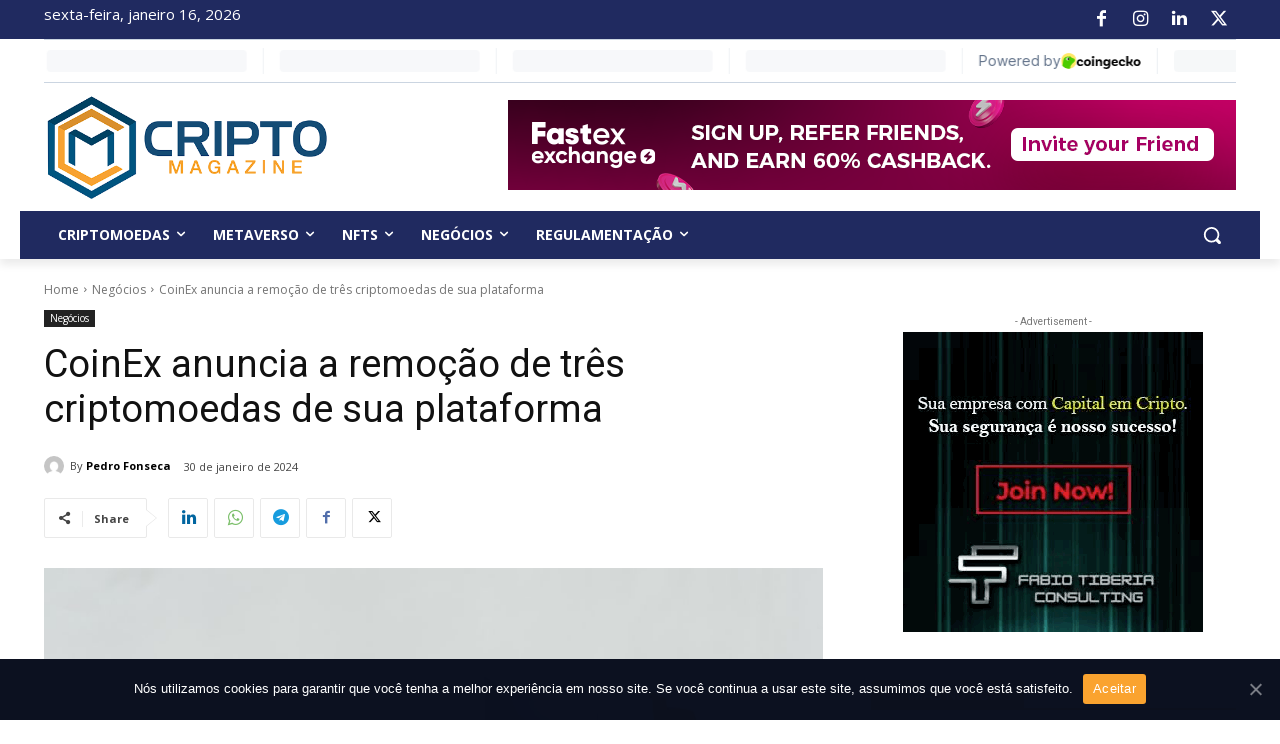

--- FILE ---
content_type: text/javascript; charset=utf-8
request_url: https://criptomagazine.com.br/wp-content/cache/min/1/gecko-coin-price-marquee-widget.js?ver=1754419591
body_size: 83954
content:
(function(e){var t={};function n(r){if(t[r])return t[r].exports;var i=t[r]={i:r,l:!1,exports:{}};return e[r].call(i.exports,i,i.exports,n),i.l=!0,i.exports}n.m=e,n.c=t,n.d=function(e,t,r){n.o(e,t)||Object.defineProperty(e,t,{enumerable:!0,get:r})},n.r=function(e){"undefined"!==typeof Symbol&&Symbol.toStringTag&&Object.defineProperty(e,Symbol.toStringTag,{value:"Module"}),Object.defineProperty(e,"__esModule",{value:!0})},n.t=function(e,t){if(1&t&&(e=n(e)),8&t)return e;if(4&t&&"object"===typeof e&&e&&e.__esModule)return e;var r=Object.create(null);if(n.r(r),Object.defineProperty(r,"default",{enumerable:!0,value:e}),2&t&&"string"!=typeof e)for(var i in e)n.d(r,i,function(t){return e[t]}.bind(null,i));return r},n.n=function(e){var t=e&&e.__esModule?function(){return e["default"]}:function(){return e};return n.d(t,"a",t),t},n.o=function(e,t){return Object.prototype.hasOwnProperty.call(e,t)},n.p="/",n(n.s=6)})({"014b":function(e,t,n){"use strict";var r=n("e53d"),i=n("07e3"),o=n("8e60"),a=n("63b6"),c=n("9138"),s=n("ebfd").KEY,l=n("294c"),u=n("dbdb"),p=n("45f2"),d=n("62a0"),_=n("5168"),f=n("ccb9"),m=n("6718"),h=n("47ee"),v=n("9003"),y=n("e4ae"),g=n("f772"),w=n("241e"),b=n("36c3"),k=n("1bc3"),C=n("aebd"),x=n("a159"),S=n("0395"),P=n("bf0b"),O=n("9aa9"),j=n("d9f6"),A=n("c3a1"),E=P.f,M=j.f,T=S.f,D=r.Symbol,z=r.JSON,L=z&&z.stringify,N="prototype",$=_("_hidden"),F=_("toPrimitive"),I={}.propertyIsEnumerable,R=u("symbol-registry"),V=u("symbols"),U=u("op-symbols"),H=Object[N],G="function"==typeof D&&!!O.f,B=r.QObject,K=!B||!B[N]||!B[N].findChild,q=o&&l((function(){return 7!=x(M({},"a",{get:function(){return M(this,"a",{value:7}).a}})).a}))?function(e,t,n){var r=E(H,t);r&&delete H[t],M(e,t,n),r&&e!==H&&M(H,t,r)}:M,Z=function(e){var t=V[e]=x(D[N]);return t._k=e,t},W=G&&"symbol"==typeof D.iterator?function(e){return"symbol"==typeof e}:function(e){return e instanceof D},J=function(e,t,n){return e===H&&J(U,t,n),y(e),t=k(t,!0),y(n),i(V,t)?(n.enumerable?(i(e,$)&&e[$][t]&&(e[$][t]=!1),n=x(n,{enumerable:C(0,!1)})):(i(e,$)||M(e,$,C(1,{})),e[$][t]=!0),q(e,t,n)):M(e,t,n)},X=function(e,t){y(e);var n,r=h(t=b(t)),i=0,o=r.length;while(o>i)J(e,n=r[i++],t[n]);return e},Y=function(e,t){return void 0===t?x(e):X(x(e),t)},Q=function(e){var t=I.call(this,e=k(e,!0));return!(this===H&&i(V,e)&&!i(U,e))&&(!(t||!i(this,e)||!i(V,e)||i(this,$)&&this[$][e])||t)},ee=function(e,t){if(e=b(e),t=k(t,!0),e!==H||!i(V,t)||i(U,t)){var n=E(e,t);return!n||!i(V,t)||i(e,$)&&e[$][t]||(n.enumerable=!0),n}},te=function(e){var t,n=T(b(e)),r=[],o=0;while(n.length>o)i(V,t=n[o++])||t==$||t==s||r.push(t);return r},ne=function(e){var t,n=e===H,r=T(n?U:b(e)),o=[],a=0;while(r.length>a)!i(V,t=r[a++])||n&&!i(H,t)||o.push(V[t]);return o};G||(D=function(){if(this instanceof D)throw TypeError("Symbol is not a constructor!");var e=d(arguments.length>0?arguments[0]:void 0),t=function(n){this===H&&t.call(U,n),i(this,$)&&i(this[$],e)&&(this[$][e]=!1),q(this,e,C(1,n))};return o&&K&&q(H,e,{configurable:!0,set:t}),Z(e)},c(D[N],"toString",(function(){return this._k})),P.f=ee,j.f=J,n("6abf").f=S.f=te,n("355d").f=Q,O.f=ne,o&&!n("b8e3")&&c(H,"propertyIsEnumerable",Q,!0),f.f=function(e){return Z(_(e))}),a(a.G+a.W+a.F*!G,{Symbol:D});for(var re="hasInstance,isConcatSpreadable,iterator,match,replace,search,species,split,toPrimitive,toStringTag,unscopables".split(","),ie=0;re.length>ie;)_(re[ie++]);for(var oe=A(_.store),ae=0;oe.length>ae;)m(oe[ae++]);a(a.S+a.F*!G,"Symbol",{for:function(e){return i(R,e+="")?R[e]:R[e]=D(e)},keyFor:function(e){if(!W(e))throw TypeError(e+" is not a symbol!");for(var t in R)if(R[t]===e)return t},useSetter:function(){K=!0},useSimple:function(){K=!1}}),a(a.S+a.F*!G,"Object",{create:Y,defineProperty:J,defineProperties:X,getOwnPropertyDescriptor:ee,getOwnPropertyNames:te,getOwnPropertySymbols:ne});var ce=l((function(){O.f(1)}));a(a.S+a.F*ce,"Object",{getOwnPropertySymbols:function(e){return O.f(w(e))}}),z&&a(a.S+a.F*(!G||l((function(){var e=D();return"[null]"!=L([e])||"{}"!=L({a:e})||"{}"!=L(Object(e))}))),"JSON",{stringify:function(e){var t,n,r=[e],i=1;while(arguments.length>i)r.push(arguments[i++]);if(n=t=r[1],(g(t)||void 0!==e)&&!W(e))return v(t)||(t=function(e,t){if("function"==typeof n&&(t=n.call(this,e,t)),!W(t))return t}),r[1]=t,L.apply(z,r)}}),D[N][F]||n("35e8")(D[N],F,D[N].valueOf),p(D,"Symbol"),p(Math,"Math",!0),p(r.JSON,"JSON",!0)},"01f9":function(e,t,n){"use strict";var r=n("2d00"),i=n("5ca1"),o=n("2aba"),a=n("32e9"),c=n("84f2"),s=n("41a0"),l=n("7f20"),u=n("38fd"),p=n("2b4c")("iterator"),d=!([].keys&&"next"in[].keys()),_="@@iterator",f="keys",m="values",h=function(){return this};e.exports=function(e,t,n,v,y,g,w){s(n,t,v);var b,k,C,x=function(e){if(!d&&e in j)return j[e];switch(e){case f:return function(){return new n(this,e)};case m:return function(){return new n(this,e)}}return function(){return new n(this,e)}},S=t+" Iterator",P=y==m,O=!1,j=e.prototype,A=j[p]||j[_]||y&&j[y],E=A||x(y),M=y?P?x("entries"):E:void 0,T="Array"==t&&j.entries||A;if(T&&(C=u(T.call(new e)),C!==Object.prototype&&C.next&&(l(C,S,!0),r||"function"==typeof C[p]||a(C,p,h))),P&&A&&A.name!==m&&(O=!0,E=function(){return A.call(this)}),r&&!w||!d&&!O&&j[p]||a(j,p,E),c[t]=E,c[S]=h,y)if(b={values:P?E:x(m),keys:g?E:x(f),entries:M},w)for(k in b)k in j||o(j,k,b[k]);else i(i.P+i.F*(d||O),t,b);return b}},"02f4":function(e,t,n){var r=n("4588"),i=n("be13");e.exports=function(e){return function(t,n){var o,a,c=String(i(t)),s=r(n),l=c.length;return s<0||s>=l?e?"":void 0:(o=c.charCodeAt(s),o<55296||o>56319||s+1===l||(a=c.charCodeAt(s+1))<56320||a>57343?e?c.charAt(s):o:e?c.slice(s,s+2):a-56320+(o-55296<<10)+65536)}}},"0390":function(e,t,n){"use strict";var r=n("02f4")(!0);e.exports=function(e,t,n){return t+(n?r(e,t).length:1)}},"0395":function(e,t,n){var r=n("36c3"),i=n("6abf").f,o={}.toString,a="object"==typeof window&&window&&Object.getOwnPropertyNames?Object.getOwnPropertyNames(window):[],c=function(e){try{return i(e)}catch(t){return a.slice()}};e.exports.f=function(e){return a&&"[object Window]"==o.call(e)?c(e):i(r(e))}},"0423":function(e){e.exports=JSON.parse('{"coin_details":{"mcap_rank":"時価総額ランク","mcap":"時価総額","24h_volume":"24時間鳥貴族","24h_high_low":"24時間 最高値/最安値"},"coin_compare_chart_widget":{"powered_by":"%{name_start}%{name}%{name_end}による提供","crypto_price_comparison":"仮想通貨価格の比較","crypto_market_cap_comparison":"仮想通貨時価総額の比較"},"coin_price_static_headline_widget":{"powered_by":"%{name_start}%{name}%{name_end}による提供"},"coin_price_chart_widget":{"24h_high":"24H最高値","24h_low":"24H最安値","view_price_chart":"%{coin}の価格チャートを見る","powered_by":"%{name_start}%{name}%{name_end}による提供"},"coin_price_marquee_widget":{"powered_by":"%{name_start}%{name}%{name_end}による提供"},"coin_list_widget":{"powered_by":"%{name_start}%{name}%{name_end}による提供"},"beam_widget":{"powered_by":"%{name_start}%{name}%{name_end}による提供"},"coin_ticker_widget":{"24h_high":"24H最高値","24h_low":"24H最安値","view_price_chart":"%{coin}の価格チャートを見る","powered_by":"%{name_start}%{name}%{name_end}による提供"},"coin_converter_widget":{"view_price_chart":"%{coin}の価格チャートを見る","powered_by":"%{name_start}%{name}%{name_end}による提供"},"coin_heatmap_widget":{"title":"仮想通貨データ一覧","subtitle":"(時価総額上位%{top})","powered_by":"%{name_start}%{name}%{name_end}による提供"},"random_coin_widget":{"disclaimer":"免責事項: このツールはエンターテイメントを目的として提供されており、財務的な助言を成すものではありません。","spin":"スピン","available_coins":"利用可能なコイン"},"coin_daily_price_widget":{"title":"CoinGecko 価格アップデート","total_mcap":"時価総額合計","24h_vol":"24H取引高","dom":"占有率"},"coin_market_ticker_list_widget":{"exchange":"取引所","pair":"通貨ペア","price":"価格","volume":"取引高","trust_score":"トラストスコア","view_price_chart":"価格チャートを見る","powered_by":"%{name_start}%{name}%{name_end}による提供","view_all":"すべての %{coin} マーケットを表示"}}')},"056c":function(e){e.exports=JSON.parse('{"coin_details":{"mcap_rank":"總市值排名","mcap":"總市值","24h_volume":"24 小時交易量","24h_high_low":"24 小時高價/低價"},"coin_compare_chart_widget":{"powered_by":"由 %{name_start}%{name}%{name_end} 提供","crypto_price_comparison":"加密貨幣匯率比較","crypto_market_cap_comparison":"加密貨幣市值比較"},"coin_price_static_headline_widget":{"powered_by":"由 %{name_start}%{name}%{name_end} 提供"},"coin_price_chart_widget":{"24h_high":"24 小時高價","24h_low":"24 小時低價","view_price_chart":"查看 %{coin} 的匯率圖表","powered_by":"由 %{name_start}%{name}%{name_end} 提供"},"coin_price_marquee_widget":{"powered_by":"由 %{name_start}%{name}%{name_end} 提供"},"coin_list_widget":{"powered_by":"由 %{name_start}%{name}%{name_end} 提供"},"beam_widget":{"powered_by":"由 %{name_start}%{name}%{name_end} 提供"},"coin_ticker_widget":{"24h_high":"24 小時高價","24h_low":"24 小時低價","view_price_chart":"查看 %{coin} 的匯率圖表","powered_by":"由 %{name_start}%{name}%{name_end} 提供"},"coin_converter_widget":{"view_price_chart":"查看 %{coin} 的匯率走勢圖","powered_by":"由 %{name_start}%{name}%{name_end} 提供"},"coin_heatmap_widget":{"title":"加密貨幣樹狀圖","subtitle":"(市值前 %{top} 名)","powered_by":"由 %{name_start}%{name}%{name_end} 提供"},"random_coin_widget":{"disclaimer":"免責聲明：此工具僅供娛樂之用，不構成財務建議。","spin":"Spin","available_coins":"可用貨幣"},"coin_daily_price_widget":{"title":"CoinGecko 匯率更新","total_mcap":"總市值","24h_vol":"24 小時交易量","dom":"市佔率"},"coin_market_ticker_list_widget":{"exchange":"交易平台","pair":"對","price":"價格","volume":"交易量","trust_score":"信任分數","view_price_chart":"查看匯率走勢圖","powered_by":"由 %{name_start}%{name}%{name_end} 提供","view_all":"查看所有 %{coin} 市場"}}')},"07e3":function(e,t){var n={}.hasOwnProperty;e.exports=function(e,t){return n.call(e,t)}},"0825":function(e){e.exports=JSON.parse('{"coin_details":{"mcap_rank":"Classifica cap. di mercato","mcap":"Cap. di mercato","24h_volume":"Volume in 24 ore","24h_high_low":"Max/min in 24 ore"},"coin_compare_chart_widget":{"powered_by":"Powered by %{name_start}%{name}%{name_end}","crypto_price_comparison":"Confronto prezzi delle cripto","crypto_market_cap_comparison":"Confronto di capitalizzazione di mercato delle cripto"},"coin_price_static_headline_widget":{"powered_by":"Powered by %{name_start}%{name}%{name_end}"},"coin_price_chart_widget":{"24h_high":"Massimo in 24 ore","24h_low":"Minimo in 24 ore","view_price_chart":"Visualizza grafico prezzi %{coin}","powered_by":"Powered by %{name_start}%{name}%{name_end}"},"coin_price_marquee_widget":{"powered_by":"Powered by %{name_start}%{name}%{name_end}"},"coin_list_widget":{"powered_by":"Powered by %{name_start}%{name}%{name_end}"},"beam_widget":{"powered_by":"Powered by %{name_start}%{name}%{name_end}"},"coin_ticker_widget":{"24h_high":"Massimo in 24 ore","24h_low":"Minimo in 24 ore","view_price_chart":"Visualizza grafico prezzi %{coin}","powered_by":"Powered by %{name_start}%{name}%{name_end}"},"coin_converter_widget":{"view_price_chart":"Visualizza grafico prezzi %{coin}","powered_by":"Powered by %{name_start}%{name}%{name_end}"},"coin_heatmap_widget":{"title":"Mappa ad albero delle criptovalute","subtitle":"(Valute top %{top} per capitalizzazione di mercato)","powered_by":"Powered by %{name_start}%{name}%{name_end}"},"random_coin_widget":{"disclaimer":"Disclaimer: Questi strumenti sono a scopo di intrattenimento e non costituiscono una consulenza finanziaria.","spin":"Spin","available_coins":"Valute Disponibili"},"coin_daily_price_widget":{"title":"Aggiornamento prezzi CoinGecko","total_mcap":"Cap. di mercato totale","24h_vol":"Volume in 24 ore","dom":"Dom"},"coin_market_ticker_list_widget":{"exchange":"Exchange","pair":"Coppia","price":"Prezzo","volume":"Volume","trust_score":"Punteggio di fiducia","view_price_chart":"Visualizza grafico prezzi","powered_by":"Powered by %{name_start}%{name}%{name_end}","view_all":"Visualizza tutti i mercati %{coin}"}}')},"0bfb":function(e,t,n){"use strict";var r=n("cb7c");e.exports=function(){var e=r(this),t="";return e.global&&(t+="g"),e.ignoreCase&&(t+="i"),e.multiline&&(t+="m"),e.unicode&&(t+="u"),e.sticky&&(t+="y"),t}},"0d58":function(e,t,n){var r=n("ce10"),i=n("e11e");e.exports=Object.keys||function(e){return r(e,i)}},"0f7c":function(e,t,n){"use strict";var r=n("688e");e.exports=Function.prototype.bind||r},"0fc9":function(e,t,n){var r=n("3a38"),i=Math.max,o=Math.min;e.exports=function(e,t){return e=r(e),e<0?i(e+t,0):o(e,t)}},1153:function(e,t,n){"use strict";var r=n("83c2"),i=r("%String%"),o=r("%TypeError%");e.exports=function(e){if("symbol"===typeof e)throw new o("Cannot convert a Symbol value to a string");return i(e)}},1173:function(e,t){e.exports=function(e,t,n,r){if(!(e instanceof t)||void 0!==r&&r in e)throw TypeError(n+": incorrect invocation!");return e}},"11e9":function(e,t,n){var r=n("52a7"),i=n("4630"),o=n("6821"),a=n("6a99"),c=n("69a8"),s=n("c69a"),l=Object.getOwnPropertyDescriptor;t.f=n("9e1e")?l:function(e,t){if(e=o(e),t=a(t,!0),s)try{return l(e,t)}catch(n){}if(c(e,t))return i(!r.f.call(e,t),e[t])}},1495:function(e,t,n){var r=n("86cc"),i=n("cb7c"),o=n("0d58");e.exports=n("9e1e")?Object.defineProperties:function(e,t){i(e);var n,a=o(t),c=a.length,s=0;while(c>s)r.f(e,n=a[s++],t[n]);return e}},1654:function(e,t,n){"use strict";var r=n("71c1")(!0);n("30f1")(String,"String",(function(e){this._t=String(e),this._i=0}),(function(){var e,t=this._t,n=this._i;return n>=t.length?{value:void 0,done:!0}:(e=r(t,n),this._i+=e.length,{value:e,done:!1})}))},1691:function(e,t){e.exports="constructor,hasOwnProperty,isPrototypeOf,propertyIsEnumerable,toLocaleString,toString,valueOf".split(",")},"1b7f":function(e,t,n){"use strict";var r=n("562e"),i="​";e.exports=function(){return String.prototype.trim&&i.trim()===i?String.prototype.trim:r}},"1bc3":function(e,t,n){var r=n("f772");e.exports=function(e,t){if(!r(e))return e;var n,i;if(t&&"function"==typeof(n=e.toString)&&!r(i=n.call(e)))return i;if("function"==typeof(n=e.valueOf)&&!r(i=n.call(e)))return i;if(!t&&"function"==typeof(n=e.toString)&&!r(i=n.call(e)))return i;throw TypeError("Can't convert object to primitive value")}},"1ec9":function(e,t,n){var r=n("f772"),i=n("e53d").document,o=r(i)&&r(i.createElement);e.exports=function(e){return o?i.createElement(e):{}}},"210c":function(e){e.exports=JSON.parse('{"coin_details":{"mcap_rank":"Peringkat Kap Pasar","mcap":"Kapitalisasi Pasar","24h_volume":"Volume 24J","24h_high_low":"Tinggi/Rendah 24J"},"coin_compare_chart_widget":{"powered_by":"Didukung oleh %{name_start}%{name}%{name_end}","crypto_price_comparison":"Perbandingan Harga Kripto","crypto_market_cap_comparison":"Perbandingan Kap Paar Kripto"},"coin_price_static_headline_widget":{"powered_by":"Didukung oleh %{name_start}%{name}%{name_end}"},"coin_price_chart_widget":{"24h_high":"24J Tinggi","24h_low":"24J Rendah","view_price_chart":"Lihat Grafik Harga %{coin}","powered_by":"Didukung oleh %{name_start}%{name}%{name_end}"},"coin_price_marquee_widget":{"powered_by":"Didukung oleh %{name_start}%{name}%{name_end}"},"coin_list_widget":{"powered_by":"Didukung oleh %{name_start}%{name}%{name_end}"},"beam_widget":{"powered_by":"Didukung oleh %{name_start}%{name}%{name_end}"},"coin_ticker_widget":{"24h_high":"24J Tinggi","24h_low":"24J Rendah","view_price_chart":"Lihat Grafik Harga %{coin}","powered_by":"Didukung oleh %{name_start}%{name}%{name_end}"},"coin_converter_widget":{"view_price_chart":"Lihat Grafik Harga %{coin}","powered_by":"Didukung oleh %{name_start}%{name}%{name_end}"},"coin_heatmap_widget":{"title":"Peta Pohon Cryptocurrency","subtitle":"(%{top} Teratas Berdasarkan Kap Pasar)","powered_by":"Didukung oleh %{name_start}%{name}%{name_end}"},"random_coin_widget":{"disclaimer":"Sangkalan: Alat ini berfungsi sebagai hiburan dan bukan merupakan saran keuangan.","spin":"Putar","available_coins":"Koin yang Tersedia"},"coin_daily_price_widget":{"title":"Pembaruan Harga CoinGecko","total_mcap":"Total Kap P","24h_vol":"Volume 24J","dom":"Dom"},"coin_market_ticker_list_widget":{"exchange":"Bursa","pair":"Pasangan","price":"Harga","volume":"Volume","trust_score":"Skor Kepercayaan","view_price_chart":"Lihat Grafik Harga","powered_by":"Didukung oleh %{name_start}%{name}%{name_end}","view_all":"Lihat semua pasar %{coin}"}}')},"214f":function(e,t,n){"use strict";n("b0c5");var r=n("2aba"),i=n("32e9"),o=n("79e5"),a=n("be13"),c=n("2b4c"),s=n("520a"),l=c("species"),u=!o((function(){var e=/./;return e.exec=function(){var e=[];return e.groups={a:"7"},e},"7"!=="".replace(e,"$<a>")})),p=function(){var e=/(?:)/,t=e.exec;e.exec=function(){return t.apply(this,arguments)};var n="ab".split(e);return 2===n.length&&"a"===n[0]&&"b"===n[1]}();e.exports=function(e,t,n){var d=c(e),_=!o((function(){var t={};return t[d]=function(){return 7},7!=""[e](t)})),f=_?!o((function(){var t=!1,n=/a/;return n.exec=function(){return t=!0,null},"split"===e&&(n.constructor={},n.constructor[l]=function(){return n}),n[d](""),!t})):void 0;if(!_||!f||"replace"===e&&!u||"split"===e&&!p){var m=/./[d],h=n(a,d,""[e],(function(e,t,n,r,i){return t.exec===s?_&&!i?{done:!0,value:m.call(t,n,r)}:{done:!0,value:e.call(n,t,r)}:{done:!1}})),v=h[0],y=h[1];r(String.prototype,e,v),i(RegExp.prototype,d,2==t?function(e,t){return y.call(e,this,t)}:function(e){return y.call(e,this)})}}},"21aa":function(e){e.exports=JSON.parse('{"coin_details":{"mcap_rank":"Rangliste efter markedsværdi","mcap":"Markedsværdi","24h_volume":"24t volumen","24h_high_low":"24t høj/lav"},"coin_compare_chart_widget":{"powered_by":"Drevet af %{name_start}%{name}%{name_end}","crypto_price_comparison":"Sammenligning af kryptokurs","crypto_market_cap_comparison":"Sammenligning af kryptomarkedsværdi"},"coin_price_static_headline_widget":{"powered_by":"Drevet af %{name_start}%{name}%{name_end}"},"coin_price_chart_widget":{"24h_high":"24t høj","24h_low":"24t lav","view_price_chart":"Vis kursdiagram for %{coin}","powered_by":"Drevet af %{name_start}%{name}%{name_end}"},"coin_price_marquee_widget":{"powered_by":"Drevet af %{name_start}%{name}%{name_end}"},"coin_list_widget":{"powered_by":"Drevet af %{name_start}%{name}%{name_end}"},"beam_widget":{"powered_by":"Drevet af %{name_start}%{name}%{name_end}"},"coin_ticker_widget":{"24h_high":"24t høj","24h_low":"24t lav","view_price_chart":"Vis kursdiagram for %{coin}","powered_by":"Drevet af %{name_start}%{name}%{name_end}"},"coin_converter_widget":{"view_price_chart":"Vis kursdiagram for %{coin}","powered_by":"Drevet af %{name_start}%{name}%{name_end}"},"coin_heatmap_widget":{"title":"Oversigt over kryptovalutaer","subtitle":"(Top %{top} ud fra markedsværdi)","powered_by":"Drevet af %{name_start}%{name}%{name_end}"},"random_coin_widget":{"disclaimer":"Ansvarsfraskrivelse: Disse værktøjer fungerer som underholdning og udgør ikke finansiel rådgivning.","spin":"Kast","available_coins":"Tilgængelige coins"},"coin_daily_price_widget":{"title":"CoinGecko kursopdatering","total_mcap":"Markedsværdi i alt","24h_vol":"24t volumen","dom":"Dom"},"coin_market_ticker_list_widget":{"exchange":"Børs","pair":"Par","price":"Pris","volume":"Volumen","trust_score":"Tillidsscore","view_price_chart":"Vis kursdiagram","powered_by":"Drevet af %{name_start}%{name}%{name_end}","view_all":"Vis alle %{coin}-markeder"}}')},"21d0":function(e,t,n){"use strict";var r=Function.prototype.toString,i=/^\s*class\b/,o=function(e){try{var t=r.call(e);return i.test(t)}catch(n){return!1}},a=function(e){try{return!o(e)&&(r.call(e),!0)}catch(t){return!1}},c=Object.prototype.toString,s="[object Function]",l="[object GeneratorFunction]",u="function"===typeof Symbol&&"symbol"===typeof Symbol.toStringTag;e.exports=function(e){if(!e)return!1;if("function"!==typeof e&&"object"!==typeof e)return!1;if("function"===typeof e&&!e.prototype)return!0;if(u)return a(e);if(o(e))return!1;var t=c.call(e);return t===s||t===l}},"230e":function(e,t,n){var r=n("d3f4"),i=n("7726").document,o=r(i)&&r(i.createElement);e.exports=function(e){return o?i.createElement(e):{}}},"23c6":function(e,t,n){var r=n("2d95"),i=n("2b4c")("toStringTag"),o="Arguments"==r(function(){return arguments}()),a=function(e,t){try{return e[t]}catch(n){}};e.exports=function(e){var t,n,c;return void 0===e?"Undefined":null===e?"Null":"string"==typeof(n=a(t=Object(e),i))?n:o?r(t):"Object"==(c=r(t))&&"function"==typeof t.callee?"Arguments":c}},"241e":function(e,t,n){var r=n("25eb");e.exports=function(e){return Object(r(e))}},"24c5":function(e,t,n){"use strict";var r,i,o,a,c=n("b8e3"),s=n("e53d"),l=n("d864"),u=n("40c3"),p=n("63b6"),d=n("f772"),_=n("79aa"),f=n("1173"),m=n("a22a"),h=n("f201"),v=n("4178").set,y=n("aba2")(),g=n("656e"),w=n("4439"),b=n("bc13"),k=n("cd78"),C="Promise",x=s.TypeError,S=s.process,P=S&&S.versions,O=P&&P.v8||"",j=s[C],A="process"==u(S),E=function(){},M=i=g.f,T=!!function(){try{var e=j.resolve(1),t=(e.constructor={})[n("5168")("species")]=function(e){e(E,E)};return(A||"function"==typeof PromiseRejectionEvent)&&e.then(E)instanceof t&&0!==O.indexOf("6.6")&&-1===b.indexOf("Chrome/66")}catch(r){}}(),D=function(e){var t;return!(!d(e)||"function"!=typeof(t=e.then))&&t},z=function(e,t){if(!e._n){e._n=!0;var n=e._c;y((function(){var r=e._v,i=1==e._s,o=0,a=function(t){var n,o,a,c=i?t.ok:t.fail,s=t.resolve,l=t.reject,u=t.domain;try{c?(i||(2==e._h&&$(e),e._h=1),!0===c?n=r:(u&&u.enter(),n=c(r),u&&(u.exit(),a=!0)),n===t.promise?l(x("Promise-chain cycle")):(o=D(n))?o.call(n,s,l):s(n)):l(r)}catch(p){u&&!a&&u.exit(),l(p)}};while(n.length>o)a(n[o++]);e._c=[],e._n=!1,t&&!e._h&&L(e)}))}},L=function(e){v.call(s,(function(){var t,n,r,i=e._v,o=N(e);if(o&&(t=w((function(){A?S.emit("unhandledRejection",i,e):(n=s.onunhandledrejection)?n({promise:e,reason:i}):(r=s.console)&&r.error&&r.error("Unhandled promise rejection",i)})),e._h=A||N(e)?2:1),e._a=void 0,o&&t.e)throw t.v}))},N=function(e){return 1!==e._h&&0===(e._a||e._c).length},$=function(e){v.call(s,(function(){var t;A?S.emit("rejectionHandled",e):(t=s.onrejectionhandled)&&t({promise:e,reason:e._v})}))},F=function(e){var t=this;t._d||(t._d=!0,t=t._w||t,t._v=e,t._s=2,t._a||(t._a=t._c.slice()),z(t,!0))},I=function(e){var t,n=this;if(!n._d){n._d=!0,n=n._w||n;try{if(n===e)throw x("Promise can't be resolved itself");(t=D(e))?y((function(){var r={_w:n,_d:!1};try{t.call(e,l(I,r,1),l(F,r,1))}catch(i){F.call(r,i)}})):(n._v=e,n._s=1,z(n,!1))}catch(r){F.call({_w:n,_d:!1},r)}}};T||(j=function(e){f(this,j,C,"_h"),_(e),r.call(this);try{e(l(I,this,1),l(F,this,1))}catch(t){F.call(this,t)}},r=function(e){this._c=[],this._a=void 0,this._s=0,this._d=!1,this._v=void 0,this._h=0,this._n=!1},r.prototype=n("5c95")(j.prototype,{then:function(e,t){var n=M(h(this,j));return n.ok="function"!=typeof e||e,n.fail="function"==typeof t&&t,n.domain=A?S.domain:void 0,this._c.push(n),this._a&&this._a.push(n),this._s&&z(this,!1),n.promise},catch:function(e){return this.then(void 0,e)}}),o=function(){var e=new r;this.promise=e,this.resolve=l(I,e,1),this.reject=l(F,e,1)},g.f=M=function(e){return e===j||e===a?new o(e):i(e)}),p(p.G+p.W+p.F*!T,{Promise:j}),n("45f2")(j,C),n("4c95")(C),a=n("584a")[C],p(p.S+p.F*!T,C,{reject:function(e){var t=M(this),n=t.reject;return n(e),t.promise}}),p(p.S+p.F*(c||!T),C,{resolve:function(e){return k(c&&this===a?j:this,e)}}),p(p.S+p.F*!(T&&n("4ee1")((function(e){j.all(e)["catch"](E)}))),C,{all:function(e){var t=this,n=M(t),r=n.resolve,i=n.reject,o=w((function(){var n=[],o=0,a=1;m(e,!1,(function(e){var c=o++,s=!1;n.push(void 0),a++,t.resolve(e).then((function(e){s||(s=!0,n[c]=e,--a||r(n))}),i)})),--a||r(n)}));return o.e&&i(o.v),n.promise},race:function(e){var t=this,n=M(t),r=n.reject,i=w((function(){m(e,!1,(function(e){t.resolve(e).then(n.resolve,r)}))}));return i.e&&r(i.v),n.promise}})},"24fb":function(e,t,n){"use strict";function r(e,t){var n=e[1]||"",r=e[3];if(!r)return n;if(t&&"function"===typeof btoa){var o=i(r),a=r.sources.map((function(e){return"/*# sourceURL="+r.sourceRoot+e+" */"}));return[n].concat(a).concat([o]).join("\n")}return[n].join("\n")}function i(e){var t=btoa(unescape(encodeURIComponent(JSON.stringify(e)))),n="sourceMappingURL=data:application/json;charset=utf-8;base64,"+t;return"/*# "+n+" */"}e.exports=function(e){var t=[];return t.toString=function(){return this.map((function(t){var n=r(t,e);return t[2]?"@media "+t[2]+"{"+n+"}":n})).join("")},t.i=function(e,n){"string"===typeof e&&(e=[[null,e,""]]);for(var r={},i=0;i<this.length;i++){var o=this[i][0];null!=o&&(r[o]=!0)}for(i=0;i<e.length;i++){var a=e[i];null!=a[0]&&r[a[0]]||(n&&!a[2]?a[2]=n:n&&(a[2]="("+a[2]+") and ("+n+")"),t.push(a))}},t}},"25eb":function(e,t){e.exports=function(e){if(void 0==e)throw TypeError("Can't call method on  "+e);return e}},2621:function(e,t){t.f=Object.getOwnPropertySymbols},"283d":function(e,t,n){"use strict";var r=function(){var e=this,t=e.$createElement,n=e._self._c||t;return n("GeckoWidget",{staticClass:"gecko-marquee",style:{maxWidth:e.widthPixels},attrs:{"dark-mode":e.darkMode,"transparent-background":e.transparentBackground,outlined:e.outlined,locale:e.locale}},e._l(2,(function(t){return n("div",{key:t,class:"gecko-marquee-scroll-"+t,staticStyle:{display:"inline"}},[n("div",{staticClass:"gecko-marquee-group",staticStyle:{display:"flex"}},[e._l(e.coinData,(function(t){return e.coinData?n("GeckoRedirect",{key:t.id,attrs:{type:"coins",id:t.id,locale:e.locale}},[n("div",{staticClass:"gecko-marquee-item"},[n("span",{staticStyle:{display:"flex","align-items":"center","column-gap":"4px"}},[n("img",{style:{borderRadius:"50%",height:"24px"},attrs:{alt:t.name,src:t.image}}),n("span",{staticClass:"gecko-text-dark gecko-medium"},[e._v(e._s(t.name))]),n("span",{staticClass:"gecko-text-light",staticStyle:{"font-size":"12px","margin-top":"2px"}},[e._v("\n              "+e._s(t.symbol.toUpperCase())+"\n            ")])]),n("span",{staticStyle:{display:"flex","align-items":"center","column-gap":"4px"}},[n("GeckoPrice",{staticClass:"gecko-text-dark",attrs:{currency:e.activeCurrency,amount:t.current_price}}),n("GeckoPercentChange",{attrs:{value:t.price_change_percentage_24h}})],1)])]):e._e()})),e._l(e.parsedCoinIds.length||5,(function(t){return e.coinData?e._e():n("div",{key:t,staticClass:"gecko-marquee-item"},[n("span",{staticClass:"gecko-skeleton",staticStyle:{width:"200px",height:"22px",margin:"2px 0"}})])})),n("div",{staticClass:"gecko-marquee-item gecko-text-light",staticStyle:{"column-gap":"4px"}},[n("GeckoWatermark",{attrs:{"utm-medium":"coin_price_marquee_widget"}})],1)],2)])})),0)},i=[],o=(n("28a5"),n("c4be")),a=n("dea6"),c=n("dfcc"),s=n("c04a"),l=n("e9ae"),u=n("4e38"),p=["bitcoin","ethereum","tether","binancecoin","solana"],d={name:"GeckoCoinPriceMarqueeWidget",components:{GeckoRedirect:u.a,GeckoWidget:l.a,GeckoWatermark:s.a,GeckoPrice:c.a,GeckoPercentChange:a.a},mixins:[o.a],props:{coinIds:{type:String}},computed:{parsedCoinIds:function(){var e=this.coinIds?this.coinIds.split(","):p;return e.length>0?e:p}},methods:{fetchData:function(){var e=this,t=new URL("https://api.coingecko.com/api/v3/coins/markets");t.searchParams.set("ids",this.parsedCoinIds.join(",")),t.searchParams.set("vs_currency",this.activeCurrency),t.searchParams.set("locale",this.locale),this._getApiData(t).then((function(t){return e.coinData=t}))}},data:function(){return{coinData:null}},created:function(){this.fetchData()}},_=d,f=n("2877"),m=Object(f.a)(_,r,i,!1,null,null,null);t.a=m.exports},2877:function(e,t,n){"use strict";function r(e,t,n,r,i,o,a,c){var s,l="function"===typeof e?e.options:e;if(t&&(l.render=t,l.staticRenderFns=n,l._compiled=!0),r&&(l.functional=!0),o&&(l._scopeId="data-v-"+o),a?(s=function(e){e=e||this.$vnode&&this.$vnode.ssrContext||this.parent&&this.parent.$vnode&&this.parent.$vnode.ssrContext,e||"undefined"===typeof __VUE_SSR_CONTEXT__||(e=__VUE_SSR_CONTEXT__),i&&i.call(this,e),e&&e._registeredComponents&&e._registeredComponents.add(a)},l._ssrRegister=s):i&&(s=c?function(){i.call(this,this.$root.$options.shadowRoot)}:i),s)if(l.functional){l._injectStyles=s;var u=l.render;l.render=function(e,t){return s.call(t),u(e,t)}}else{var p=l.beforeCreate;l.beforeCreate=p?[].concat(p,s):[s]}return{exports:e,options:l}}n.d(t,"a",(function(){return r}))},"288a":function(e,t,n){"use strict";var r=n("d024"),i=n("fa4e"),o=n("a0d3"),a=n("ca9f"),c=function(e){i(!1,e)},s=String.prototype.replace,l=String.prototype.split,u="||||",p=function(e){var t=e%10;return 11!==e&&1===t?0:2<=t&&t<=4&&!(e>=12&&e<=14)?1:2},d={arabic:function(e){if(e<3)return e;var t=e%100;return t>=3&&t<=10?3:t>=11?4:5},bosnian_serbian:p,chinese:function(){return 0},croatian:p,french:function(e){return e>1?1:0},german:function(e){return 1!==e?1:0},russian:p,lithuanian:function(e){return e%10===1&&e%100!==11?0:e%10>=2&&e%10<=9&&(e%100<11||e%100>19)?1:2},czech:function(e){return 1===e?0:e>=2&&e<=4?1:2},polish:function(e){if(1===e)return 0;var t=e%10;return 2<=t&&t<=4&&(e%100<10||e%100>=20)?1:2},icelandic:function(e){return e%10!==1||e%100===11?1:0},slovenian:function(e){var t=e%100;return 1===t?0:2===t?1:3===t||4===t?2:3}},_={arabic:["ar"],bosnian_serbian:["bs-Latn-BA","bs-Cyrl-BA","srl-RS","sr-RS"],chinese:["id","id-ID","ja","ko","ko-KR","lo","ms","th","th-TH","zh"],croatian:["hr","hr-HR"],german:["fa","da","de","en","es","fi","el","he","hi-IN","hu","hu-HU","it","nl","no","pt","sv","tr"],french:["fr","tl","pt-br"],russian:["ru","ru-RU"],lithuanian:["lt"],czech:["cs","cs-CZ","sk"],polish:["pl"],icelandic:["is"],slovenian:["sl-SL"]};function f(e){var t={};return r(e,(function(e,n){r(e,(function(e){t[e]=n}))})),t}function m(e){var t=f(_);return t[e]||t[l.call(e,/-/,1)[0]]||t.en}function h(e,t){return d[m(e)](t)}function v(e){return e.replace(/[.*+?^${}()|[\]\\]/g,"\\$&")}function y(e){var t=e&&e.prefix||"%{",n=e&&e.suffix||"}";if(t===u||n===u)throw new RangeError('"'+u+'" token is reserved for pluralization');return new RegExp(v(t)+"(.*?)"+v(n),"g")}var g=/\$/g,w="$$",b=/%\{(.*?)\}/g;function k(e,t,n,r){if("string"!==typeof e)throw new TypeError("Polyglot.transformPhrase expects argument #1 to be string");if(null==t)return e;var i=e,c=r||b,p="number"===typeof t?{smart_count:t}:t;if(null!=p.smart_count&&i){var d=l.call(i,u);i=a(d[h(n||"en",p.smart_count)]||d[0])}return i=s.call(i,c,(function(e,t){return o(p,t)&&null!=p[t]?s.call(p[t],g,w):e})),i}function C(e){var t=e||{};this.phrases={},this.extend(t.phrases||{}),this.currentLocale=t.locale||"en";var n=t.allowMissing?k:null;this.onMissingKey="function"===typeof t.onMissingKey?t.onMissingKey:n,this.warn=t.warn||c,this.tokenRegex=y(t.interpolation)}C.prototype.locale=function(e){return e&&(this.currentLocale=e),this.currentLocale},C.prototype.extend=function(e,t){r(e,(function(e,n){var r=t?t+"."+n:n;"object"===typeof e?this.extend(e,r):this.phrases[r]=e}),this)},C.prototype.unset=function(e,t){"string"===typeof e?delete this.phrases[e]:r(e,(function(e,n){var r=t?t+"."+n:n;"object"===typeof e?this.unset(e,r):delete this.phrases[r]}),this)},C.prototype.clear=function(){this.phrases={}},C.prototype.replace=function(e){this.clear(),this.extend(e)},C.prototype.t=function(e,t){var n,r,i=null==t?{}:t;if("string"===typeof this.phrases[e])n=this.phrases[e];else if("string"===typeof i._)n=i._;else if(this.onMissingKey){var o=this.onMissingKey;r=o(e,i,this.currentLocale,this.tokenRegex)}else this.warn('Missing translation for key: "'+e+'"'),r=e;return"string"===typeof n&&(r=k(n,i,this.currentLocale,this.tokenRegex)),r},C.prototype.has=function(e){return o(this.phrases,e)},C.transformPhrase=function(e,t,n){return k(e,t,n)},e.exports=C},"28a5":function(e,t,n){"use strict";var r=n("aae3"),i=n("cb7c"),o=n("ebd6"),a=n("0390"),c=n("9def"),s=n("5f1b"),l=n("520a"),u=n("79e5"),p=Math.min,d=[].push,_="split",f="length",m="lastIndex",h=4294967295,v=!u((function(){RegExp(h,"y")}));n("214f")("split",2,(function(e,t,n,u){var y;return y="c"=="abbc"[_](/(b)*/)[1]||4!="test"[_](/(?:)/,-1)[f]||2!="ab"[_](/(?:ab)*/)[f]||4!="."[_](/(.?)(.?)/)[f]||"."[_](/()()/)[f]>1||""[_](/.?/)[f]?function(e,t){var i=String(this);if(void 0===e&&0===t)return[];if(!r(e))return n.call(i,e,t);var o,a,c,s=[],u=(e.ignoreCase?"i":"")+(e.multiline?"m":"")+(e.unicode?"u":"")+(e.sticky?"y":""),p=0,_=void 0===t?h:t>>>0,v=new RegExp(e.source,u+"g");while(o=l.call(v,i)){if(a=v[m],a>p&&(s.push(i.slice(p,o.index)),o[f]>1&&o.index<i[f]&&d.apply(s,o.slice(1)),c=o[0][f],p=a,s[f]>=_))break;v[m]===o.index&&v[m]++}return p===i[f]?!c&&v.test("")||s.push(""):s.push(i.slice(p)),s[f]>_?s.slice(0,_):s}:"0"[_](void 0,0)[f]?function(e,t){return void 0===e&&0===t?[]:n.call(this,e,t)}:n,[function(n,r){var i=e(this),o=void 0==n?void 0:n[t];return void 0!==o?o.call(n,i,r):y.call(String(i),n,r)},function(e,t){var r=u(y,e,this,t,y!==n);if(r.done)return r.value;var l=i(e),d=String(this),_=o(l,RegExp),f=l.unicode,m=(l.ignoreCase?"i":"")+(l.multiline?"m":"")+(l.unicode?"u":"")+(v?"y":"g"),g=new _(v?l:"^(?:"+l.source+")",m),w=void 0===t?h:t>>>0;if(0===w)return[];if(0===d.length)return null===s(g,d)?[d]:[];var b=0,k=0,C=[];while(k<d.length){g.lastIndex=v?k:0;var x,S=s(g,v?d:d.slice(k));if(null===S||(x=p(c(g.lastIndex+(v?0:k)),d.length))===b)k=a(d,k,f);else{if(C.push(d.slice(b,k)),C.length===w)return C;for(var P=1;P<=S.length-1;P++)if(C.push(S[P]),C.length===w)return C;k=b=x}}return C.push(d.slice(b)),C}]}))},"294c":function(e,t){e.exports=function(e){try{return!!e()}catch(t){return!0}}},"2aba":function(e,t,n){var r=n("7726"),i=n("32e9"),o=n("69a8"),a=n("ca5a")("src"),c=n("fa5b"),s="toString",l=(""+c).split(s);n("8378").inspectSource=function(e){return c.call(e)},(e.exports=function(e,t,n,c){var s="function"==typeof n;s&&(o(n,"name")||i(n,"name",t)),e[t]!==n&&(s&&(o(n,a)||i(n,a,e[t]?""+e[t]:l.join(String(t)))),e===r?e[t]=n:c?e[t]?e[t]=n:i(e,t,n):(delete e[t],i(e,t,n)))})(Function.prototype,s,(function(){return"function"==typeof this&&this[a]||c.call(this)}))},"2aeb":function(e,t,n){var r=n("cb7c"),i=n("1495"),o=n("e11e"),a=n("613b")("IE_PROTO"),c=function(){},s="prototype",l=function(){var e,t=n("230e")("iframe"),r=o.length,i="<",a=">";t.style.display="none",n("fab2").appendChild(t),t.src="javascript:",e=t.contentWindow.document,e.open(),e.write(i+"script"+a+"document.F=Object"+i+"/script"+a),e.close(),l=e.F;while(r--)delete l[s][o[r]];return l()};e.exports=Object.create||function(e,t){var n;return null!==e?(c[s]=r(e),n=new c,c[s]=null,n[a]=e):n=l(),void 0===t?n:i(n,t)}},"2b0e":function(e,t,n){"use strict";(function(e){
/*!
 * Vue.js v2.5.21
 * (c) 2014-2018 Evan You
 * Released under the MIT License.
 */
var n=Object.freeze({});function r(e){return void 0===e||null===e}function i(e){return void 0!==e&&null!==e}function o(e){return!0===e}function a(e){return!1===e}function c(e){return"string"===typeof e||"number"===typeof e||"symbol"===typeof e||"boolean"===typeof e}function s(e){return null!==e&&"object"===typeof e}var l=Object.prototype.toString;function u(e){return"[object Object]"===l.call(e)}function p(e){return"[object RegExp]"===l.call(e)}function d(e){var t=parseFloat(String(e));return t>=0&&Math.floor(t)===t&&isFinite(e)}function _(e){return null==e?"":"object"===typeof e?JSON.stringify(e,null,2):String(e)}function f(e){var t=parseFloat(e);return isNaN(t)?e:t}function m(e,t){for(var n=Object.create(null),r=e.split(","),i=0;i<r.length;i++)n[r[i]]=!0;return t?function(e){return n[e.toLowerCase()]}:function(e){return n[e]}}m("slot,component",!0);var h=m("key,ref,slot,slot-scope,is");function v(e,t){if(e.length){var n=e.indexOf(t);if(n>-1)return e.splice(n,1)}}var y=Object.prototype.hasOwnProperty;function g(e,t){return y.call(e,t)}function w(e){var t=Object.create(null);return function(n){var r=t[n];return r||(t[n]=e(n))}}var b=/-(\w)/g,k=w((function(e){return e.replace(b,(function(e,t){return t?t.toUpperCase():""}))})),C=w((function(e){return e.charAt(0).toUpperCase()+e.slice(1)})),x=/\B([A-Z])/g,S=w((function(e){return e.replace(x,"-$1").toLowerCase()}));function P(e,t){function n(n){var r=arguments.length;return r?r>1?e.apply(t,arguments):e.call(t,n):e.call(t)}return n._length=e.length,n}function O(e,t){return e.bind(t)}var j=Function.prototype.bind?O:P;function A(e,t){t=t||0;var n=e.length-t,r=new Array(n);while(n--)r[n]=e[n+t];return r}function E(e,t){for(var n in t)e[n]=t[n];return e}function M(e){for(var t={},n=0;n<e.length;n++)e[n]&&E(t,e[n]);return t}function T(e,t,n){}var D=function(e,t,n){return!1},z=function(e){return e};function L(e,t){if(e===t)return!0;var n=s(e),r=s(t);if(!n||!r)return!n&&!r&&String(e)===String(t);try{var i=Array.isArray(e),o=Array.isArray(t);if(i&&o)return e.length===t.length&&e.every((function(e,n){return L(e,t[n])}));if(e instanceof Date&&t instanceof Date)return e.getTime()===t.getTime();if(i||o)return!1;var a=Object.keys(e),c=Object.keys(t);return a.length===c.length&&a.every((function(n){return L(e[n],t[n])}))}catch(l){return!1}}function N(e,t){for(var n=0;n<e.length;n++)if(L(e[n],t))return n;return-1}function $(e){var t=!1;return function(){t||(t=!0,e.apply(this,arguments))}}var F="data-server-rendered",I=["component","directive","filter"],R=["beforeCreate","created","beforeMount","mounted","beforeUpdate","updated","beforeDestroy","destroyed","activated","deactivated","errorCaptured"],V={optionMergeStrategies:Object.create(null),silent:!1,productionTip:!1,devtools:!1,performance:!1,errorHandler:null,warnHandler:null,ignoredElements:[],keyCodes:Object.create(null),isReservedTag:D,isReservedAttr:D,isUnknownElement:D,getTagNamespace:T,parsePlatformTagName:z,mustUseProp:D,async:!0,_lifecycleHooks:R};function U(e){var t=(e+"").charCodeAt(0);return 36===t||95===t}function H(e,t,n,r){Object.defineProperty(e,t,{value:n,enumerable:!!r,writable:!0,configurable:!0})}var G=/[^\w.$]/;function B(e){if(!G.test(e)){var t=e.split(".");return function(e){for(var n=0;n<t.length;n++){if(!e)return;e=e[t[n]]}return e}}}var K,q="__proto__"in{},Z="undefined"!==typeof window,W="undefined"!==typeof WXEnvironment&&!!WXEnvironment.platform,J=W&&WXEnvironment.platform.toLowerCase(),X=Z&&window.navigator.userAgent.toLowerCase(),Y=X&&/msie|trident/.test(X),Q=X&&X.indexOf("msie 9.0")>0,ee=X&&X.indexOf("edge/")>0,te=(X&&X.indexOf("android"),X&&/iphone|ipad|ipod|ios/.test(X)||"ios"===J),ne=(X&&/chrome\/\d+/.test(X),{}.watch),re=!1;if(Z)try{var ie={};Object.defineProperty(ie,"passive",{get:function(){re=!0}}),window.addEventListener("test-passive",null,ie)}catch(ca){}var oe=function(){return void 0===K&&(K=!Z&&!W&&"undefined"!==typeof e&&(e.process&&"server"===e.process.env.VUE_ENV)),K},ae=Z&&window.__VUE_DEVTOOLS_GLOBAL_HOOK__;function ce(e){return"function"===typeof e&&/native code/.test(e.toString())}var se,le="undefined"!==typeof Symbol&&ce(Symbol)&&"undefined"!==typeof Reflect&&ce(Reflect.ownKeys);se="undefined"!==typeof Set&&ce(Set)?Set:function(){function e(){this.set=Object.create(null)}return e.prototype.has=function(e){return!0===this.set[e]},e.prototype.add=function(e){this.set[e]=!0},e.prototype.clear=function(){this.set=Object.create(null)},e}();var ue=T,pe=0,de=function(){this.id=pe++,this.subs=[]};de.prototype.addSub=function(e){this.subs.push(e)},de.prototype.removeSub=function(e){v(this.subs,e)},de.prototype.depend=function(){de.target&&de.target.addDep(this)},de.prototype.notify=function(){var e=this.subs.slice();for(var t=0,n=e.length;t<n;t++)e[t].update()},de.target=null;var _e=[];function fe(e){_e.push(e),de.target=e}function me(){_e.pop(),de.target=_e[_e.length-1]}var he=function(e,t,n,r,i,o,a,c){this.tag=e,this.data=t,this.children=n,this.text=r,this.elm=i,this.ns=void 0,this.context=o,this.fnContext=void 0,this.fnOptions=void 0,this.fnScopeId=void 0,this.key=t&&t.key,this.componentOptions=a,this.componentInstance=void 0,this.parent=void 0,this.raw=!1,this.isStatic=!1,this.isRootInsert=!0,this.isComment=!1,this.isCloned=!1,this.isOnce=!1,this.asyncFactory=c,this.asyncMeta=void 0,this.isAsyncPlaceholder=!1},ve={child:{configurable:!0}};ve.child.get=function(){return this.componentInstance},Object.defineProperties(he.prototype,ve);var ye=function(e){void 0===e&&(e="");var t=new he;return t.text=e,t.isComment=!0,t};function ge(e){return new he(void 0,void 0,void 0,String(e))}function we(e){var t=new he(e.tag,e.data,e.children&&e.children.slice(),e.text,e.elm,e.context,e.componentOptions,e.asyncFactory);return t.ns=e.ns,t.isStatic=e.isStatic,t.key=e.key,t.isComment=e.isComment,t.fnContext=e.fnContext,t.fnOptions=e.fnOptions,t.fnScopeId=e.fnScopeId,t.asyncMeta=e.asyncMeta,t.isCloned=!0,t}var be=Array.prototype,ke=Object.create(be),Ce=["push","pop","shift","unshift","splice","sort","reverse"];Ce.forEach((function(e){var t=be[e];H(ke,e,(function(){var n=[],r=arguments.length;while(r--)n[r]=arguments[r];var i,o=t.apply(this,n),a=this.__ob__;switch(e){case"push":case"unshift":i=n;break;case"splice":i=n.slice(2);break}return i&&a.observeArray(i),a.dep.notify(),o}))}));var xe=Object.getOwnPropertyNames(ke),Se=!0;function Pe(e){Se=e}var Oe=function(e){this.value=e,this.dep=new de,this.vmCount=0,H(e,"__ob__",this),Array.isArray(e)?(q?je(e,ke):Ae(e,ke,xe),this.observeArray(e)):this.walk(e)};function je(e,t){e.__proto__=t}function Ae(e,t,n){for(var r=0,i=n.length;r<i;r++){var o=n[r];H(e,o,t[o])}}function Ee(e,t){var n;if(s(e)&&!(e instanceof he))return g(e,"__ob__")&&e.__ob__ instanceof Oe?n=e.__ob__:Se&&!oe()&&(Array.isArray(e)||u(e))&&Object.isExtensible(e)&&!e._isVue&&(n=new Oe(e)),t&&n&&n.vmCount++,n}function Me(e,t,n,r,i){var o=new de,a=Object.getOwnPropertyDescriptor(e,t);if(!a||!1!==a.configurable){var c=a&&a.get,s=a&&a.set;c&&!s||2!==arguments.length||(n=e[t]);var l=!i&&Ee(n);Object.defineProperty(e,t,{enumerable:!0,configurable:!0,get:function(){var t=c?c.call(e):n;return de.target&&(o.depend(),l&&(l.dep.depend(),Array.isArray(t)&&ze(t))),t},set:function(t){var r=c?c.call(e):n;t===r||t!==t&&r!==r||c&&!s||(s?s.call(e,t):n=t,l=!i&&Ee(t),o.notify())}})}}function Te(e,t,n){if(Array.isArray(e)&&d(t))return e.length=Math.max(e.length,t),e.splice(t,1,n),n;if(t in e&&!(t in Object.prototype))return e[t]=n,n;var r=e.__ob__;return e._isVue||r&&r.vmCount?n:r?(Me(r.value,t,n),r.dep.notify(),n):(e[t]=n,n)}function De(e,t){if(Array.isArray(e)&&d(t))e.splice(t,1);else{var n=e.__ob__;e._isVue||n&&n.vmCount||g(e,t)&&(delete e[t],n&&n.dep.notify())}}function ze(e){for(var t=void 0,n=0,r=e.length;n<r;n++)t=e[n],t&&t.__ob__&&t.__ob__.dep.depend(),Array.isArray(t)&&ze(t)}Oe.prototype.walk=function(e){for(var t=Object.keys(e),n=0;n<t.length;n++)Me(e,t[n])},Oe.prototype.observeArray=function(e){for(var t=0,n=e.length;t<n;t++)Ee(e[t])};var Le=V.optionMergeStrategies;function Ne(e,t){if(!t)return e;for(var n,r,i,o=Object.keys(t),a=0;a<o.length;a++)n=o[a],r=e[n],i=t[n],g(e,n)?r!==i&&u(r)&&u(i)&&Ne(r,i):Te(e,n,i);return e}function $e(e,t,n){return n?function(){var r="function"===typeof t?t.call(n,n):t,i="function"===typeof e?e.call(n,n):e;return r?Ne(r,i):i}:t?e?function(){return Ne("function"===typeof t?t.call(this,this):t,"function"===typeof e?e.call(this,this):e)}:t:e}function Fe(e,t){return t?e?e.concat(t):Array.isArray(t)?t:[t]:e}function Ie(e,t,n,r){var i=Object.create(e||null);return t?E(i,t):i}Le.data=function(e,t,n){return n?$e(e,t,n):t&&"function"!==typeof t?e:$e(e,t)},R.forEach((function(e){Le[e]=Fe})),I.forEach((function(e){Le[e+"s"]=Ie})),Le.watch=function(e,t,n,r){if(e===ne&&(e=void 0),t===ne&&(t=void 0),!t)return Object.create(e||null);if(!e)return t;var i={};for(var o in E(i,e),t){var a=i[o],c=t[o];a&&!Array.isArray(a)&&(a=[a]),i[o]=a?a.concat(c):Array.isArray(c)?c:[c]}return i},Le.props=Le.methods=Le.inject=Le.computed=function(e,t,n,r){if(!e)return t;var i=Object.create(null);return E(i,e),t&&E(i,t),i},Le.provide=$e;var Re=function(e,t){return void 0===t?e:t};function Ve(e,t){var n=e.props;if(n){var r,i,o,a={};if(Array.isArray(n)){r=n.length;while(r--)i=n[r],"string"===typeof i&&(o=k(i),a[o]={type:null})}else if(u(n))for(var c in n)i=n[c],o=k(c),a[o]=u(i)?i:{type:i};else 0;e.props=a}}function Ue(e,t){var n=e.inject;if(n){var r=e.inject={};if(Array.isArray(n))for(var i=0;i<n.length;i++)r[n[i]]={from:n[i]};else if(u(n))for(var o in n){var a=n[o];r[o]=u(a)?E({from:o},a):{from:a}}else 0}}function He(e){var t=e.directives;if(t)for(var n in t){var r=t[n];"function"===typeof r&&(t[n]={bind:r,update:r})}}function Ge(e,t,n){if("function"===typeof t&&(t=t.options),Ve(t,n),Ue(t,n),He(t),!t._base&&(t.extends&&(e=Ge(e,t.extends,n)),t.mixins))for(var r=0,i=t.mixins.length;r<i;r++)e=Ge(e,t.mixins[r],n);var o,a={};for(o in e)c(o);for(o in t)g(e,o)||c(o);function c(r){var i=Le[r]||Re;a[r]=i(e[r],t[r],n,r)}return a}function Be(e,t,n,r){if("string"===typeof n){var i=e[t];if(g(i,n))return i[n];var o=k(n);if(g(i,o))return i[o];var a=C(o);if(g(i,a))return i[a];var c=i[n]||i[o]||i[a];return c}}function Ke(e,t,n,r){var i=t[e],o=!g(n,e),a=n[e],c=Je(Boolean,i.type);if(c>-1)if(o&&!g(i,"default"))a=!1;else if(""===a||a===S(e)){var s=Je(String,i.type);(s<0||c<s)&&(a=!0)}if(void 0===a){a=qe(r,i,e);var l=Se;Pe(!0),Ee(a),Pe(l)}return a}function qe(e,t,n){if(g(t,"default")){var r=t.default;return e&&e.$options.propsData&&void 0===e.$options.propsData[n]&&void 0!==e._props[n]?e._props[n]:"function"===typeof r&&"Function"!==Ze(t.type)?r.call(e):r}}function Ze(e){var t=e&&e.toString().match(/^\s*function (\w+)/);return t?t[1]:""}function We(e,t){return Ze(e)===Ze(t)}function Je(e,t){if(!Array.isArray(t))return We(t,e)?0:-1;for(var n=0,r=t.length;n<r;n++)if(We(t[n],e))return n;return-1}function Xe(e,t,n){if(t){var r=t;while(r=r.$parent){var i=r.$options.errorCaptured;if(i)for(var o=0;o<i.length;o++)try{var a=!1===i[o].call(r,e,t,n);if(a)return}catch(ca){Ye(ca,r,"errorCaptured hook")}}}Ye(e,t,n)}function Ye(e,t,n){if(V.errorHandler)try{return V.errorHandler.call(null,e,t,n)}catch(ca){Qe(ca,null,"config.errorHandler")}Qe(e,t,n)}function Qe(e,t,n){if(!Z&&!W||"undefined"===typeof console)throw e;console.error(e)}var et,tt,nt=[],rt=!1;function it(){rt=!1;var e=nt.slice(0);nt.length=0;for(var t=0;t<e.length;t++)e[t]()}var ot=!1;if("undefined"!==typeof setImmediate&&ce(setImmediate))tt=function(){setImmediate(it)};else if("undefined"===typeof MessageChannel||!ce(MessageChannel)&&"[object MessageChannelConstructor]"!==MessageChannel.toString())tt=function(){setTimeout(it,0)};else{var at=new MessageChannel,ct=at.port2;at.port1.onmessage=it,tt=function(){ct.postMessage(1)}}if("undefined"!==typeof Promise&&ce(Promise)){var st=Promise.resolve();et=function(){st.then(it),te&&setTimeout(T)}}else et=tt;function lt(e){return e._withTask||(e._withTask=function(){ot=!0;try{return e.apply(null,arguments)}finally{ot=!1}})}function ut(e,t){var n;if(nt.push((function(){if(e)try{e.call(t)}catch(ca){Xe(ca,t,"nextTick")}else n&&n(t)})),rt||(rt=!0,ot?tt():et()),!e&&"undefined"!==typeof Promise)return new Promise((function(e){n=e}))}var pt=new se;function dt(e){_t(e,pt),pt.clear()}function _t(e,t){var n,r,i=Array.isArray(e);if(!(!i&&!s(e)||Object.isFrozen(e)||e instanceof he)){if(e.__ob__){var o=e.__ob__.dep.id;if(t.has(o))return;t.add(o)}if(i){n=e.length;while(n--)_t(e[n],t)}else{r=Object.keys(e),n=r.length;while(n--)_t(e[r[n]],t)}}}var ft,mt=w((function(e){var t="&"===e.charAt(0);e=t?e.slice(1):e;var n="~"===e.charAt(0);e=n?e.slice(1):e;var r="!"===e.charAt(0);return e=r?e.slice(1):e,{name:e,once:n,capture:r,passive:t}}));function ht(e){function t(){var e=arguments,n=t.fns;if(!Array.isArray(n))return n.apply(null,arguments);for(var r=n.slice(),i=0;i<r.length;i++)r[i].apply(null,e)}return t.fns=e,t}function vt(e,t,n,i,a,c){var s,l,u,p;for(s in e)l=e[s],u=t[s],p=mt(s),r(l)||(r(u)?(r(l.fns)&&(l=e[s]=ht(l)),o(p.once)&&(l=e[s]=a(p.name,l,p.capture)),n(p.name,l,p.capture,p.passive,p.params)):l!==u&&(u.fns=l,e[s]=u));for(s in t)r(e[s])&&(p=mt(s),i(p.name,t[s],p.capture))}function yt(e,t,n){var a;e instanceof he&&(e=e.data.hook||(e.data.hook={}));var c=e[t];function s(){n.apply(this,arguments),v(a.fns,s)}r(c)?a=ht([s]):i(c.fns)&&o(c.merged)?(a=c,a.fns.push(s)):a=ht([c,s]),a.merged=!0,e[t]=a}function gt(e,t,n){var o=t.options.props;if(!r(o)){var a={},c=e.attrs,s=e.props;if(i(c)||i(s))for(var l in o){var u=S(l);wt(a,s,l,u,!0)||wt(a,c,l,u,!1)}return a}}function wt(e,t,n,r,o){if(i(t)){if(g(t,n))return e[n]=t[n],o||delete t[n],!0;if(g(t,r))return e[n]=t[r],o||delete t[r],!0}return!1}function bt(e){for(var t=0;t<e.length;t++)if(Array.isArray(e[t]))return Array.prototype.concat.apply([],e);return e}function kt(e){return c(e)?[ge(e)]:Array.isArray(e)?xt(e):void 0}function Ct(e){return i(e)&&i(e.text)&&a(e.isComment)}function xt(e,t){var n,a,s,l,u=[];for(n=0;n<e.length;n++)a=e[n],r(a)||"boolean"===typeof a||(s=u.length-1,l=u[s],Array.isArray(a)?a.length>0&&(a=xt(a,(t||"")+"_"+n),Ct(a[0])&&Ct(l)&&(u[s]=ge(l.text+a[0].text),a.shift()),u.push.apply(u,a)):c(a)?Ct(l)?u[s]=ge(l.text+a):""!==a&&u.push(ge(a)):Ct(a)&&Ct(l)?u[s]=ge(l.text+a.text):(o(e._isVList)&&i(a.tag)&&r(a.key)&&i(t)&&(a.key="__vlist"+t+"_"+n+"__"),u.push(a)));return u}function St(e,t){return(e.__esModule||le&&"Module"===e[Symbol.toStringTag])&&(e=e.default),s(e)?t.extend(e):e}function Pt(e,t,n,r,i){var o=ye();return o.asyncFactory=e,o.asyncMeta={data:t,context:n,children:r,tag:i},o}function Ot(e,t,n){if(o(e.error)&&i(e.errorComp))return e.errorComp;if(i(e.resolved))return e.resolved;if(o(e.loading)&&i(e.loadingComp))return e.loadingComp;if(!i(e.contexts)){var a=e.contexts=[n],c=!0,l=function(e){for(var t=0,n=a.length;t<n;t++)a[t].$forceUpdate();e&&(a.length=0)},u=$((function(n){e.resolved=St(n,t),c||l(!0)})),p=$((function(t){i(e.errorComp)&&(e.error=!0,l(!0))})),d=e(u,p);return s(d)&&("function"===typeof d.then?r(e.resolved)&&d.then(u,p):i(d.component)&&"function"===typeof d.component.then&&(d.component.then(u,p),i(d.error)&&(e.errorComp=St(d.error,t)),i(d.loading)&&(e.loadingComp=St(d.loading,t),0===d.delay?e.loading=!0:setTimeout((function(){r(e.resolved)&&r(e.error)&&(e.loading=!0,l(!1))}),d.delay||200)),i(d.timeout)&&setTimeout((function(){r(e.resolved)&&p(null)}),d.timeout))),c=!1,e.loading?e.loadingComp:e.resolved}e.contexts.push(n)}function jt(e){return e.isComment&&e.asyncFactory}function At(e){if(Array.isArray(e))for(var t=0;t<e.length;t++){var n=e[t];if(i(n)&&(i(n.componentOptions)||jt(n)))return n}}function Et(e){e._events=Object.create(null),e._hasHookEvent=!1;var t=e.$options._parentListeners;t&&zt(e,t)}function Mt(e,t){ft.$on(e,t)}function Tt(e,t){ft.$off(e,t)}function Dt(e,t){var n=ft;return function r(){var i=t.apply(null,arguments);null!==i&&n.$off(e,r)}}function zt(e,t,n){ft=e,vt(t,n||{},Mt,Tt,Dt,e),ft=void 0}function Lt(e){var t=/^hook:/;e.prototype.$on=function(e,n){var r=this;if(Array.isArray(e))for(var i=0,o=e.length;i<o;i++)r.$on(e[i],n);else(r._events[e]||(r._events[e]=[])).push(n),t.test(e)&&(r._hasHookEvent=!0);return r},e.prototype.$once=function(e,t){var n=this;function r(){n.$off(e,r),t.apply(n,arguments)}return r.fn=t,n.$on(e,r),n},e.prototype.$off=function(e,t){var n=this;if(!arguments.length)return n._events=Object.create(null),n;if(Array.isArray(e)){for(var r=0,i=e.length;r<i;r++)n.$off(e[r],t);return n}var o=n._events[e];if(!o)return n;if(!t)return n._events[e]=null,n;if(t){var a,c=o.length;while(c--)if(a=o[c],a===t||a.fn===t){o.splice(c,1);break}}return n},e.prototype.$emit=function(e){var t=this,n=t._events[e];if(n){n=n.length>1?A(n):n;for(var r=A(arguments,1),i=0,o=n.length;i<o;i++)try{n[i].apply(t,r)}catch(ca){Xe(ca,t,'event handler for "'+e+'"')}}return t}}function Nt(e,t){var n={};if(!e)return n;for(var r=0,i=e.length;r<i;r++){var o=e[r],a=o.data;if(a&&a.attrs&&a.attrs.slot&&delete a.attrs.slot,o.context!==t&&o.fnContext!==t||!a||null==a.slot)(n.default||(n.default=[])).push(o);else{var c=a.slot,s=n[c]||(n[c]=[]);"template"===o.tag?s.push.apply(s,o.children||[]):s.push(o)}}for(var l in n)n[l].every($t)&&delete n[l];return n}function $t(e){return e.isComment&&!e.asyncFactory||" "===e.text}function Ft(e,t){t=t||{};for(var n=0;n<e.length;n++)Array.isArray(e[n])?Ft(e[n],t):t[e[n].key]=e[n].fn;return t}var It=null;function Rt(e){var t=It;return It=e,function(){It=t}}function Vt(e){var t=e.$options,n=t.parent;if(n&&!t.abstract){while(n.$options.abstract&&n.$parent)n=n.$parent;n.$children.push(e)}e.$parent=n,e.$root=n?n.$root:e,e.$children=[],e.$refs={},e._watcher=null,e._inactive=null,e._directInactive=!1,e._isMounted=!1,e._isDestroyed=!1,e._isBeingDestroyed=!1}function Ut(e){e.prototype._update=function(e,t){var n=this,r=n.$el,i=n._vnode,o=Rt(n);n._vnode=e,n.$el=i?n.__patch__(i,e):n.__patch__(n.$el,e,t,!1),o(),r&&(r.__vue__=null),n.$el&&(n.$el.__vue__=n),n.$vnode&&n.$parent&&n.$vnode===n.$parent._vnode&&(n.$parent.$el=n.$el)},e.prototype.$forceUpdate=function(){var e=this;e._watcher&&e._watcher.update()},e.prototype.$destroy=function(){var e=this;if(!e._isBeingDestroyed){Zt(e,"beforeDestroy"),e._isBeingDestroyed=!0;var t=e.$parent;!t||t._isBeingDestroyed||e.$options.abstract||v(t.$children,e),e._watcher&&e._watcher.teardown();var n=e._watchers.length;while(n--)e._watchers[n].teardown();e._data.__ob__&&e._data.__ob__.vmCount--,e._isDestroyed=!0,e.__patch__(e._vnode,null),Zt(e,"destroyed"),e.$off(),e.$el&&(e.$el.__vue__=null),e.$vnode&&(e.$vnode.parent=null)}}}function Ht(e,t,n){var r;return e.$el=t,e.$options.render||(e.$options.render=ye),Zt(e,"beforeMount"),r=function(){e._update(e._render(),n)},new ln(e,r,T,{before:function(){e._isMounted&&!e._isDestroyed&&Zt(e,"beforeUpdate")}},!0),n=!1,null==e.$vnode&&(e._isMounted=!0,Zt(e,"mounted")),e}function Gt(e,t,r,i,o){var a=!!(o||e.$options._renderChildren||i.data.scopedSlots||e.$scopedSlots!==n);if(e.$options._parentVnode=i,e.$vnode=i,e._vnode&&(e._vnode.parent=i),e.$options._renderChildren=o,e.$attrs=i.data.attrs||n,e.$listeners=r||n,t&&e.$options.props){Pe(!1);for(var c=e._props,s=e.$options._propKeys||[],l=0;l<s.length;l++){var u=s[l],p=e.$options.props;c[u]=Ke(u,p,t,e)}Pe(!0),e.$options.propsData=t}r=r||n;var d=e.$options._parentListeners;e.$options._parentListeners=r,zt(e,r,d),a&&(e.$slots=Nt(o,i.context),e.$forceUpdate())}function Bt(e){while(e&&(e=e.$parent))if(e._inactive)return!0;return!1}function Kt(e,t){if(t){if(e._directInactive=!1,Bt(e))return}else if(e._directInactive)return;if(e._inactive||null===e._inactive){e._inactive=!1;for(var n=0;n<e.$children.length;n++)Kt(e.$children[n]);Zt(e,"activated")}}function qt(e,t){if((!t||(e._directInactive=!0,!Bt(e)))&&!e._inactive){e._inactive=!0;for(var n=0;n<e.$children.length;n++)qt(e.$children[n]);Zt(e,"deactivated")}}function Zt(e,t){fe();var n=e.$options[t];if(n)for(var r=0,i=n.length;r<i;r++)try{n[r].call(e)}catch(ca){Xe(ca,e,t+" hook")}e._hasHookEvent&&e.$emit("hook:"+t),me()}var Wt=[],Jt=[],Xt={},Yt=!1,Qt=!1,en=0;function tn(){en=Wt.length=Jt.length=0,Xt={},Yt=Qt=!1}function nn(){var e,t;for(Qt=!0,Wt.sort((function(e,t){return e.id-t.id})),en=0;en<Wt.length;en++)e=Wt[en],e.before&&e.before(),t=e.id,Xt[t]=null,e.run();var n=Jt.slice(),r=Wt.slice();tn(),an(n),rn(r),ae&&V.devtools&&ae.emit("flush")}function rn(e){var t=e.length;while(t--){var n=e[t],r=n.vm;r._watcher===n&&r._isMounted&&!r._isDestroyed&&Zt(r,"updated")}}function on(e){e._inactive=!1,Jt.push(e)}function an(e){for(var t=0;t<e.length;t++)e[t]._inactive=!0,Kt(e[t],!0)}function cn(e){var t=e.id;if(null==Xt[t]){if(Xt[t]=!0,Qt){var n=Wt.length-1;while(n>en&&Wt[n].id>e.id)n--;Wt.splice(n+1,0,e)}else Wt.push(e);Yt||(Yt=!0,ut(nn))}}var sn=0,ln=function(e,t,n,r,i){this.vm=e,i&&(e._watcher=this),e._watchers.push(this),r?(this.deep=!!r.deep,this.user=!!r.user,this.lazy=!!r.lazy,this.sync=!!r.sync,this.before=r.before):this.deep=this.user=this.lazy=this.sync=!1,this.cb=n,this.id=++sn,this.active=!0,this.dirty=this.lazy,this.deps=[],this.newDeps=[],this.depIds=new se,this.newDepIds=new se,this.expression="","function"===typeof t?this.getter=t:(this.getter=B(t),this.getter||(this.getter=T)),this.value=this.lazy?void 0:this.get()};ln.prototype.get=function(){var e;fe(this);var t=this.vm;try{e=this.getter.call(t,t)}catch(ca){if(!this.user)throw ca;Xe(ca,t,'getter for watcher "'+this.expression+'"')}finally{this.deep&&dt(e),me(),this.cleanupDeps()}return e},ln.prototype.addDep=function(e){var t=e.id;this.newDepIds.has(t)||(this.newDepIds.add(t),this.newDeps.push(e),this.depIds.has(t)||e.addSub(this))},ln.prototype.cleanupDeps=function(){var e=this.deps.length;while(e--){var t=this.deps[e];this.newDepIds.has(t.id)||t.removeSub(this)}var n=this.depIds;this.depIds=this.newDepIds,this.newDepIds=n,this.newDepIds.clear(),n=this.deps,this.deps=this.newDeps,this.newDeps=n,this.newDeps.length=0},ln.prototype.update=function(){this.lazy?this.dirty=!0:this.sync?this.run():cn(this)},ln.prototype.run=function(){if(this.active){var e=this.get();if(e!==this.value||s(e)||this.deep){var t=this.value;if(this.value=e,this.user)try{this.cb.call(this.vm,e,t)}catch(ca){Xe(ca,this.vm,'callback for watcher "'+this.expression+'"')}else this.cb.call(this.vm,e,t)}}},ln.prototype.evaluate=function(){this.value=this.get(),this.dirty=!1},ln.prototype.depend=function(){var e=this.deps.length;while(e--)this.deps[e].depend()},ln.prototype.teardown=function(){if(this.active){this.vm._isBeingDestroyed||v(this.vm._watchers,this);var e=this.deps.length;while(e--)this.deps[e].removeSub(this);this.active=!1}};var un={enumerable:!0,configurable:!0,get:T,set:T};function pn(e,t,n){un.get=function(){return this[t][n]},un.set=function(e){this[t][n]=e},Object.defineProperty(e,n,un)}function dn(e){e._watchers=[];var t=e.$options;t.props&&_n(e,t.props),t.methods&&bn(e,t.methods),t.data?fn(e):Ee(e._data={},!0),t.computed&&vn(e,t.computed),t.watch&&t.watch!==ne&&kn(e,t.watch)}function _n(e,t){var n=e.$options.propsData||{},r=e._props={},i=e.$options._propKeys=[],o=!e.$parent;o||Pe(!1);var a=function(o){i.push(o);var a=Ke(o,t,n,e);Me(r,o,a),o in e||pn(e,"_props",o)};for(var c in t)a(c);Pe(!0)}function fn(e){var t=e.$options.data;t=e._data="function"===typeof t?mn(t,e):t||{},u(t)||(t={});var n=Object.keys(t),r=e.$options.props,i=(e.$options.methods,n.length);while(i--){var o=n[i];0,r&&g(r,o)||U(o)||pn(e,"_data",o)}Ee(t,!0)}function mn(e,t){fe();try{return e.call(t,t)}catch(ca){return Xe(ca,t,"data()"),{}}finally{me()}}var hn={lazy:!0};function vn(e,t){var n=e._computedWatchers=Object.create(null),r=oe();for(var i in t){var o=t[i],a="function"===typeof o?o:o.get;0,r||(n[i]=new ln(e,a||T,T,hn)),i in e||yn(e,i,o)}}function yn(e,t,n){var r=!oe();"function"===typeof n?(un.get=r?gn(t):wn(n),un.set=T):(un.get=n.get?r&&!1!==n.cache?gn(t):wn(n.get):T,un.set=n.set||T),Object.defineProperty(e,t,un)}function gn(e){return function(){var t=this._computedWatchers&&this._computedWatchers[e];if(t)return t.dirty&&t.evaluate(),de.target&&t.depend(),t.value}}function wn(e){return function(){return e.call(this,this)}}function bn(e,t){e.$options.props;for(var n in t)e[n]="function"!==typeof t[n]?T:j(t[n],e)}function kn(e,t){for(var n in t){var r=t[n];if(Array.isArray(r))for(var i=0;i<r.length;i++)Cn(e,n,r[i]);else Cn(e,n,r)}}function Cn(e,t,n,r){return u(n)&&(r=n,n=n.handler),"string"===typeof n&&(n=e[n]),e.$watch(t,n,r)}function xn(e){var t={get:function(){return this._data}},n={get:function(){return this._props}};Object.defineProperty(e.prototype,"$data",t),Object.defineProperty(e.prototype,"$props",n),e.prototype.$set=Te,e.prototype.$delete=De,e.prototype.$watch=function(e,t,n){var r=this;if(u(t))return Cn(r,e,t,n);n=n||{},n.user=!0;var i=new ln(r,e,t,n);if(n.immediate)try{t.call(r,i.value)}catch(o){Xe(o,r,'callback for immediate watcher "'+i.expression+'"')}return function(){i.teardown()}}}function Sn(e){var t=e.$options.provide;t&&(e._provided="function"===typeof t?t.call(e):t)}function Pn(e){var t=On(e.$options.inject,e);t&&(Pe(!1),Object.keys(t).forEach((function(n){Me(e,n,t[n])})),Pe(!0))}function On(e,t){if(e){for(var n=Object.create(null),r=le?Reflect.ownKeys(e).filter((function(t){return Object.getOwnPropertyDescriptor(e,t).enumerable})):Object.keys(e),i=0;i<r.length;i++){var o=r[i],a=e[o].from,c=t;while(c){if(c._provided&&g(c._provided,a)){n[o]=c._provided[a];break}c=c.$parent}if(!c)if("default"in e[o]){var s=e[o].default;n[o]="function"===typeof s?s.call(t):s}else 0}return n}}function jn(e,t){var n,r,o,a,c;if(Array.isArray(e)||"string"===typeof e)for(n=new Array(e.length),r=0,o=e.length;r<o;r++)n[r]=t(e[r],r);else if("number"===typeof e)for(n=new Array(e),r=0;r<e;r++)n[r]=t(r+1,r);else if(s(e))for(a=Object.keys(e),n=new Array(a.length),r=0,o=a.length;r<o;r++)c=a[r],n[r]=t(e[c],c,r);return i(n)||(n=[]),n._isVList=!0,n}function An(e,t,n,r){var i,o=this.$scopedSlots[e];o?(n=n||{},r&&(n=E(E({},r),n)),i=o(n)||t):i=this.$slots[e]||t;var a=n&&n.slot;return a?this.$createElement("template",{slot:a},i):i}function En(e){return Be(this.$options,"filters",e,!0)||z}function Mn(e,t){return Array.isArray(e)?-1===e.indexOf(t):e!==t}function Tn(e,t,n,r,i){var o=V.keyCodes[t]||n;return i&&r&&!V.keyCodes[t]?Mn(i,r):o?Mn(o,e):r?S(r)!==t:void 0}function Dn(e,t,n,r,i){if(n)if(s(n)){var o;Array.isArray(n)&&(n=M(n));var a=function(a){if("class"===a||"style"===a||h(a))o=e;else{var c=e.attrs&&e.attrs.type;o=r||V.mustUseProp(t,c,a)?e.domProps||(e.domProps={}):e.attrs||(e.attrs={})}var s=k(a);if(!(a in o)&&!(s in o)&&(o[a]=n[a],i)){var l=e.on||(e.on={});l["update:"+s]=function(e){n[a]=e}}};for(var c in n)a(c)}return e}function zn(e,t){var n=this._staticTrees||(this._staticTrees=[]),r=n[e];return r&&!t?r:(r=n[e]=this.$options.staticRenderFns[e].call(this._renderProxy,null,this),Nn(r,"__static__"+e,!1),r)}function Ln(e,t,n){return Nn(e,"__once__"+t+(n?"_"+n:""),!0),e}function Nn(e,t,n){if(Array.isArray(e))for(var r=0;r<e.length;r++)e[r]&&"string"!==typeof e[r]&&$n(e[r],t+"_"+r,n);else $n(e,t,n)}function $n(e,t,n){e.isStatic=!0,e.key=t,e.isOnce=n}function Fn(e,t){if(t)if(u(t)){var n=e.on=e.on?E({},e.on):{};for(var r in t){var i=n[r],o=t[r];n[r]=i?[].concat(i,o):o}}return e}function In(e){e._o=Ln,e._n=f,e._s=_,e._l=jn,e._t=An,e._q=L,e._i=N,e._m=zn,e._f=En,e._k=Tn,e._b=Dn,e._v=ge,e._e=ye,e._u=Ft,e._g=Fn}function Rn(e,t,r,i,a){var c,s=a.options;g(i,"_uid")?(c=Object.create(i),c._original=i):(c=i,i=i._original);var l=o(s._compiled),u=!l;this.data=e,this.props=t,this.children=r,this.parent=i,this.listeners=e.on||n,this.injections=On(s.inject,i),this.slots=function(){return Nt(r,i)},l&&(this.$options=s,this.$slots=this.slots(),this.$scopedSlots=e.scopedSlots||n),s._scopeId?this._c=function(e,t,n,r){var o=Qn(c,e,t,n,r,u);return o&&!Array.isArray(o)&&(o.fnScopeId=s._scopeId,o.fnContext=i),o}:this._c=function(e,t,n,r){return Qn(c,e,t,n,r,u)}}function Vn(e,t,r,o,a){var c=e.options,s={},l=c.props;if(i(l))for(var u in l)s[u]=Ke(u,l,t||n);else i(r.attrs)&&Hn(s,r.attrs),i(r.props)&&Hn(s,r.props);var p=new Rn(r,s,a,o,e),d=c.render.call(null,p._c,p);if(d instanceof he)return Un(d,r,p.parent,c,p);if(Array.isArray(d)){for(var _=kt(d)||[],f=new Array(_.length),m=0;m<_.length;m++)f[m]=Un(_[m],r,p.parent,c,p);return f}}function Un(e,t,n,r,i){var o=we(e);return o.fnContext=n,o.fnOptions=r,t.slot&&((o.data||(o.data={})).slot=t.slot),o}function Hn(e,t){for(var n in t)e[k(n)]=t[n]}In(Rn.prototype);var Gn={init:function(e,t){if(e.componentInstance&&!e.componentInstance._isDestroyed&&e.data.keepAlive){var n=e;Gn.prepatch(n,n)}else{var r=e.componentInstance=qn(e,It);r.$mount(t?e.elm:void 0,t)}},prepatch:function(e,t){var n=t.componentOptions,r=t.componentInstance=e.componentInstance;Gt(r,n.propsData,n.listeners,t,n.children)},insert:function(e){var t=e.context,n=e.componentInstance;n._isMounted||(n._isMounted=!0,Zt(n,"mounted")),e.data.keepAlive&&(t._isMounted?on(n):Kt(n,!0))},destroy:function(e){var t=e.componentInstance;t._isDestroyed||(e.data.keepAlive?qt(t,!0):t.$destroy())}},Bn=Object.keys(Gn);function Kn(e,t,n,a,c){if(!r(e)){var l=n.$options._base;if(s(e)&&(e=l.extend(e)),"function"===typeof e){var u;if(r(e.cid)&&(u=e,e=Ot(u,l,n),void 0===e))return Pt(u,t,n,a,c);t=t||{},sr(e),i(t.model)&&Jn(e.options,t);var p=gt(t,e,c);if(o(e.options.functional))return Vn(e,p,t,n,a);var d=t.on;if(t.on=t.nativeOn,o(e.options.abstract)){var _=t.slot;t={},_&&(t.slot=_)}Zn(t);var f=e.options.name||c,m=new he("vue-component-"+e.cid+(f?"-"+f:""),t,void 0,void 0,void 0,n,{Ctor:e,propsData:p,listeners:d,tag:c,children:a},u);return m}}}function qn(e,t){var n={_isComponent:!0,_parentVnode:e,parent:t},r=e.data.inlineTemplate;return i(r)&&(n.render=r.render,n.staticRenderFns=r.staticRenderFns),new e.componentOptions.Ctor(n)}function Zn(e){for(var t=e.hook||(e.hook={}),n=0;n<Bn.length;n++){var r=Bn[n],i=t[r],o=Gn[r];i===o||i&&i._merged||(t[r]=i?Wn(o,i):o)}}function Wn(e,t){var n=function(n,r){e(n,r),t(n,r)};return n._merged=!0,n}function Jn(e,t){var n=e.model&&e.model.prop||"value",r=e.model&&e.model.event||"input";(t.props||(t.props={}))[n]=t.model.value;var o=t.on||(t.on={}),a=o[r],c=t.model.callback;i(a)?(Array.isArray(a)?-1===a.indexOf(c):a!==c)&&(o[r]=[c].concat(a)):o[r]=c}var Xn=1,Yn=2;function Qn(e,t,n,r,i,a){return(Array.isArray(n)||c(n))&&(i=r,r=n,n=void 0),o(a)&&(i=Yn),er(e,t,n,r,i)}function er(e,t,n,r,o){if(i(n)&&i(n.__ob__))return ye();if(i(n)&&i(n.is)&&(t=n.is),!t)return ye();var a,c,s;(Array.isArray(r)&&"function"===typeof r[0]&&(n=n||{},n.scopedSlots={default:r[0]},r.length=0),o===Yn?r=kt(r):o===Xn&&(r=bt(r)),"string"===typeof t)?(c=e.$vnode&&e.$vnode.ns||V.getTagNamespace(t),a=V.isReservedTag(t)?new he(V.parsePlatformTagName(t),n,r,void 0,void 0,e):n&&n.pre||!i(s=Be(e.$options,"components",t))?new he(t,n,r,void 0,void 0,e):Kn(s,n,e,r,t)):a=Kn(t,n,e,r);return Array.isArray(a)?a:i(a)?(i(c)&&tr(a,c),i(n)&&nr(n),a):ye()}function tr(e,t,n){if(e.ns=t,"foreignObject"===e.tag&&(t=void 0,n=!0),i(e.children))for(var a=0,c=e.children.length;a<c;a++){var s=e.children[a];i(s.tag)&&(r(s.ns)||o(n)&&"svg"!==s.tag)&&tr(s,t,n)}}function nr(e){s(e.style)&&dt(e.style),s(e.class)&&dt(e.class)}function rr(e){e._vnode=null,e._staticTrees=null;var t=e.$options,r=e.$vnode=t._parentVnode,i=r&&r.context;e.$slots=Nt(t._renderChildren,i),e.$scopedSlots=n,e._c=function(t,n,r,i){return Qn(e,t,n,r,i,!1)},e.$createElement=function(t,n,r,i){return Qn(e,t,n,r,i,!0)};var o=r&&r.data;Me(e,"$attrs",o&&o.attrs||n,null,!0),Me(e,"$listeners",t._parentListeners||n,null,!0)}function ir(e){In(e.prototype),e.prototype.$nextTick=function(e){return ut(e,this)},e.prototype._render=function(){var e,t=this,r=t.$options,i=r.render,o=r._parentVnode;o&&(t.$scopedSlots=o.data.scopedSlots||n),t.$vnode=o;try{e=i.call(t._renderProxy,t.$createElement)}catch(ca){Xe(ca,t,"render"),e=t._vnode}return e instanceof he||(e=ye()),e.parent=o,e}}var or=0;function ar(e){e.prototype._init=function(e){var t=this;t._uid=or++,t._isVue=!0,e&&e._isComponent?cr(t,e):t.$options=Ge(sr(t.constructor),e||{},t),t._renderProxy=t,t._self=t,Vt(t),Et(t),rr(t),Zt(t,"beforeCreate"),Pn(t),dn(t),Sn(t),Zt(t,"created"),t.$options.el&&t.$mount(t.$options.el)}}function cr(e,t){var n=e.$options=Object.create(e.constructor.options),r=t._parentVnode;n.parent=t.parent,n._parentVnode=r;var i=r.componentOptions;n.propsData=i.propsData,n._parentListeners=i.listeners,n._renderChildren=i.children,n._componentTag=i.tag,t.render&&(n.render=t.render,n.staticRenderFns=t.staticRenderFns)}function sr(e){var t=e.options;if(e.super){var n=sr(e.super),r=e.superOptions;if(n!==r){e.superOptions=n;var i=lr(e);i&&E(e.extendOptions,i),t=e.options=Ge(n,e.extendOptions),t.name&&(t.components[t.name]=e)}}return t}function lr(e){var t,n=e.options,r=e.extendOptions,i=e.sealedOptions;for(var o in n)n[o]!==i[o]&&(t||(t={}),t[o]=ur(n[o],r[o],i[o]));return t}function ur(e,t,n){if(Array.isArray(e)){var r=[];n=Array.isArray(n)?n:[n],t=Array.isArray(t)?t:[t];for(var i=0;i<e.length;i++)(t.indexOf(e[i])>=0||n.indexOf(e[i])<0)&&r.push(e[i]);return r}return e}function pr(e){this._init(e)}function dr(e){e.use=function(e){var t=this._installedPlugins||(this._installedPlugins=[]);if(t.indexOf(e)>-1)return this;var n=A(arguments,1);return n.unshift(this),"function"===typeof e.install?e.install.apply(e,n):"function"===typeof e&&e.apply(null,n),t.push(e),this}}function _r(e){e.mixin=function(e){return this.options=Ge(this.options,e),this}}function fr(e){e.cid=0;var t=1;e.extend=function(e){e=e||{};var n=this,r=n.cid,i=e._Ctor||(e._Ctor={});if(i[r])return i[r];var o=e.name||n.options.name;var a=function(e){this._init(e)};return a.prototype=Object.create(n.prototype),a.prototype.constructor=a,a.cid=t++,a.options=Ge(n.options,e),a["super"]=n,a.options.props&&mr(a),a.options.computed&&hr(a),a.extend=n.extend,a.mixin=n.mixin,a.use=n.use,I.forEach((function(e){a[e]=n[e]})),o&&(a.options.components[o]=a),a.superOptions=n.options,a.extendOptions=e,a.sealedOptions=E({},a.options),i[r]=a,a}}function mr(e){var t=e.options.props;for(var n in t)pn(e.prototype,"_props",n)}function hr(e){var t=e.options.computed;for(var n in t)yn(e.prototype,n,t[n])}function vr(e){I.forEach((function(t){e[t]=function(e,n){return n?("component"===t&&u(n)&&(n.name=n.name||e,n=this.options._base.extend(n)),"directive"===t&&"function"===typeof n&&(n={bind:n,update:n}),this.options[t+"s"][e]=n,n):this.options[t+"s"][e]}}))}function yr(e){return e&&(e.Ctor.options.name||e.tag)}function gr(e,t){return Array.isArray(e)?e.indexOf(t)>-1:"string"===typeof e?e.split(",").indexOf(t)>-1:!!p(e)&&e.test(t)}function wr(e,t){var n=e.cache,r=e.keys,i=e._vnode;for(var o in n){var a=n[o];if(a){var c=yr(a.componentOptions);c&&!t(c)&&br(n,o,r,i)}}}function br(e,t,n,r){var i=e[t];!i||r&&i.tag===r.tag||i.componentInstance.$destroy(),e[t]=null,v(n,t)}ar(pr),xn(pr),Lt(pr),Ut(pr),ir(pr);var kr=[String,RegExp,Array],Cr={name:"keep-alive",abstract:!0,props:{include:kr,exclude:kr,max:[String,Number]},created:function(){this.cache=Object.create(null),this.keys=[]},destroyed:function(){for(var e in this.cache)br(this.cache,e,this.keys)},mounted:function(){var e=this;this.$watch("include",(function(t){wr(e,(function(e){return gr(t,e)}))})),this.$watch("exclude",(function(t){wr(e,(function(e){return!gr(t,e)}))}))},render:function(){var e=this.$slots.default,t=At(e),n=t&&t.componentOptions;if(n){var r=yr(n),i=this,o=i.include,a=i.exclude;if(o&&(!r||!gr(o,r))||a&&r&&gr(a,r))return t;var c=this,s=c.cache,l=c.keys,u=null==t.key?n.Ctor.cid+(n.tag?"::"+n.tag:""):t.key;s[u]?(t.componentInstance=s[u].componentInstance,v(l,u),l.push(u)):(s[u]=t,l.push(u),this.max&&l.length>parseInt(this.max)&&br(s,l[0],l,this._vnode)),t.data.keepAlive=!0}return t||e&&e[0]}},xr={KeepAlive:Cr};function Sr(e){var t={get:function(){return V}};Object.defineProperty(e,"config",t),e.util={warn:ue,extend:E,mergeOptions:Ge,defineReactive:Me},e.set=Te,e.delete=De,e.nextTick=ut,e.options=Object.create(null),I.forEach((function(t){e.options[t+"s"]=Object.create(null)})),e.options._base=e,E(e.options.components,xr),dr(e),_r(e),fr(e),vr(e)}Sr(pr),Object.defineProperty(pr.prototype,"$isServer",{get:oe}),Object.defineProperty(pr.prototype,"$ssrContext",{get:function(){return this.$vnode&&this.$vnode.ssrContext}}),Object.defineProperty(pr,"FunctionalRenderContext",{value:Rn}),pr.version="2.5.21";var Pr=m("style,class"),Or=m("input,textarea,option,select,progress"),jr=function(e,t,n){return"value"===n&&Or(e)&&"button"!==t||"selected"===n&&"option"===e||"checked"===n&&"input"===e||"muted"===n&&"video"===e},Ar=m("contenteditable,draggable,spellcheck"),Er=m("allowfullscreen,async,autofocus,autoplay,checked,compact,controls,declare,default,defaultchecked,defaultmuted,defaultselected,defer,disabled,enabled,formnovalidate,hidden,indeterminate,inert,ismap,itemscope,loop,multiple,muted,nohref,noresize,noshade,novalidate,nowrap,open,pauseonexit,readonly,required,reversed,scoped,seamless,selected,sortable,translate,truespeed,typemustmatch,visible"),Mr="http://www.w3.org/1999/xlink",Tr=function(e){return":"===e.charAt(5)&&"xlink"===e.slice(0,5)},Dr=function(e){return Tr(e)?e.slice(6,e.length):""},zr=function(e){return null==e||!1===e};function Lr(e){var t=e.data,n=e,r=e;while(i(r.componentInstance))r=r.componentInstance._vnode,r&&r.data&&(t=Nr(r.data,t));while(i(n=n.parent))n&&n.data&&(t=Nr(t,n.data));return $r(t.staticClass,t.class)}function Nr(e,t){return{staticClass:Fr(e.staticClass,t.staticClass),class:i(e.class)?[e.class,t.class]:t.class}}function $r(e,t){return i(e)||i(t)?Fr(e,Ir(t)):""}function Fr(e,t){return e?t?e+" "+t:e:t||""}function Ir(e){return Array.isArray(e)?Rr(e):s(e)?Vr(e):"string"===typeof e?e:""}function Rr(e){for(var t,n="",r=0,o=e.length;r<o;r++)i(t=Ir(e[r]))&&""!==t&&(n&&(n+=" "),n+=t);return n}function Vr(e){var t="";for(var n in e)e[n]&&(t&&(t+=" "),t+=n);return t}var Ur={svg:"http://www.w3.org/2000/svg",math:"http://www.w3.org/1998/Math/MathML"},Hr=m("html,body,base,head,link,meta,style,title,address,article,aside,footer,header,h1,h2,h3,h4,h5,h6,hgroup,nav,section,div,dd,dl,dt,figcaption,figure,picture,hr,img,li,main,ol,p,pre,ul,a,b,abbr,bdi,bdo,br,cite,code,data,dfn,em,i,kbd,mark,q,rp,rt,rtc,ruby,s,samp,small,span,strong,sub,sup,time,u,var,wbr,area,audio,map,track,video,embed,object,param,source,canvas,script,noscript,del,ins,caption,col,colgroup,table,thead,tbody,td,th,tr,button,datalist,fieldset,form,input,label,legend,meter,optgroup,option,output,progress,select,textarea,details,dialog,menu,menuitem,summary,content,element,shadow,template,blockquote,iframe,tfoot"),Gr=m("svg,animate,circle,clippath,cursor,defs,desc,ellipse,filter,font-face,foreignObject,g,glyph,image,line,marker,mask,missing-glyph,path,pattern,polygon,polyline,rect,switch,symbol,text,textpath,tspan,use,view",!0),Br=function(e){return Hr(e)||Gr(e)};function Kr(e){return Gr(e)?"svg":"math"===e?"math":void 0}var qr=Object.create(null);function Zr(e){if(!Z)return!0;if(Br(e))return!1;if(e=e.toLowerCase(),null!=qr[e])return qr[e];var t=document.createElement(e);return e.indexOf("-")>-1?qr[e]=t.constructor===window.HTMLUnknownElement||t.constructor===window.HTMLElement:qr[e]=/HTMLUnknownElement/.test(t.toString())}var Wr=m("text,number,password,search,email,tel,url");function Jr(e){if("string"===typeof e){var t=document.querySelector(e);return t||document.createElement("div")}return e}function Xr(e,t){var n=document.createElement(e);return"select"!==e?n:(t.data&&t.data.attrs&&void 0!==t.data.attrs.multiple&&n.setAttribute("multiple","multiple"),n)}function Yr(e,t){return document.createElementNS(Ur[e],t)}function Qr(e){return document.createTextNode(e)}function ei(e){return document.createComment(e)}function ti(e,t,n){e.insertBefore(t,n)}function ni(e,t){e.removeChild(t)}function ri(e,t){e.appendChild(t)}function ii(e){return e.parentNode}function oi(e){return e.nextSibling}function ai(e){return e.tagName}function ci(e,t){e.textContent=t}function si(e,t){e.setAttribute(t,"")}var li=Object.freeze({createElement:Xr,createElementNS:Yr,createTextNode:Qr,createComment:ei,insertBefore:ti,removeChild:ni,appendChild:ri,parentNode:ii,nextSibling:oi,tagName:ai,setTextContent:ci,setStyleScope:si}),ui={create:function(e,t){pi(t)},update:function(e,t){e.data.ref!==t.data.ref&&(pi(e,!0),pi(t))},destroy:function(e){pi(e,!0)}};function pi(e,t){var n=e.data.ref;if(i(n)){var r=e.context,o=e.componentInstance||e.elm,a=r.$refs;t?Array.isArray(a[n])?v(a[n],o):a[n]===o&&(a[n]=void 0):e.data.refInFor?Array.isArray(a[n])?a[n].indexOf(o)<0&&a[n].push(o):a[n]=[o]:a[n]=o}}var di=new he("",{},[]),_i=["create","activate","update","remove","destroy"];function fi(e,t){return e.key===t.key&&(e.tag===t.tag&&e.isComment===t.isComment&&i(e.data)===i(t.data)&&mi(e,t)||o(e.isAsyncPlaceholder)&&e.asyncFactory===t.asyncFactory&&r(t.asyncFactory.error))}function mi(e,t){if("input"!==e.tag)return!0;var n,r=i(n=e.data)&&i(n=n.attrs)&&n.type,o=i(n=t.data)&&i(n=n.attrs)&&n.type;return r===o||Wr(r)&&Wr(o)}function hi(e,t,n){var r,o,a={};for(r=t;r<=n;++r)o=e[r].key,i(o)&&(a[o]=r);return a}function vi(e){var t,n,a={},s=e.modules,l=e.nodeOps;for(t=0;t<_i.length;++t)for(a[_i[t]]=[],n=0;n<s.length;++n)i(s[n][_i[t]])&&a[_i[t]].push(s[n][_i[t]]);function u(e){return new he(l.tagName(e).toLowerCase(),{},[],void 0,e)}function p(e,t){function n(){0===--n.listeners&&d(e)}return n.listeners=t,n}function d(e){var t=l.parentNode(e);i(t)&&l.removeChild(t,e)}function _(e,t,n,r,a,c,s){if(i(e.elm)&&i(c)&&(e=c[s]=we(e)),e.isRootInsert=!a,!f(e,t,n,r)){var u=e.data,p=e.children,d=e.tag;i(d)?(e.elm=e.ns?l.createElementNS(e.ns,d):l.createElement(d,e),k(e),g(e,p,t),i(u)&&b(e,t),y(n,e.elm,r)):o(e.isComment)?(e.elm=l.createComment(e.text),y(n,e.elm,r)):(e.elm=l.createTextNode(e.text),y(n,e.elm,r))}}function f(e,t,n,r){var a=e.data;if(i(a)){var c=i(e.componentInstance)&&a.keepAlive;if(i(a=a.hook)&&i(a=a.init)&&a(e,!1),i(e.componentInstance))return h(e,t),y(n,e.elm,r),o(c)&&v(e,t,n,r),!0}}function h(e,t){i(e.data.pendingInsert)&&(t.push.apply(t,e.data.pendingInsert),e.data.pendingInsert=null),e.elm=e.componentInstance.$el,w(e)?(b(e,t),k(e)):(pi(e),t.push(e))}function v(e,t,n,r){var o,c=e;while(c.componentInstance)if(c=c.componentInstance._vnode,i(o=c.data)&&i(o=o.transition)){for(o=0;o<a.activate.length;++o)a.activate[o](di,c);t.push(c);break}y(n,e.elm,r)}function y(e,t,n){i(e)&&(i(n)?l.parentNode(n)===e&&l.insertBefore(e,t,n):l.appendChild(e,t))}function g(e,t,n){if(Array.isArray(t)){0;for(var r=0;r<t.length;++r)_(t[r],n,e.elm,null,!0,t,r)}else c(e.text)&&l.appendChild(e.elm,l.createTextNode(String(e.text)))}function w(e){while(e.componentInstance)e=e.componentInstance._vnode;return i(e.tag)}function b(e,n){for(var r=0;r<a.create.length;++r)a.create[r](di,e);t=e.data.hook,i(t)&&(i(t.create)&&t.create(di,e),i(t.insert)&&n.push(e))}function k(e){var t;if(i(t=e.fnScopeId))l.setStyleScope(e.elm,t);else{var n=e;while(n)i(t=n.context)&&i(t=t.$options._scopeId)&&l.setStyleScope(e.elm,t),n=n.parent}i(t=It)&&t!==e.context&&t!==e.fnContext&&i(t=t.$options._scopeId)&&l.setStyleScope(e.elm,t)}function C(e,t,n,r,i,o){for(;r<=i;++r)_(n[r],o,e,t,!1,n,r)}function x(e){var t,n,r=e.data;if(i(r))for(i(t=r.hook)&&i(t=t.destroy)&&t(e),t=0;t<a.destroy.length;++t)a.destroy[t](e);if(i(t=e.children))for(n=0;n<e.children.length;++n)x(e.children[n])}function S(e,t,n,r){for(;n<=r;++n){var o=t[n];i(o)&&(i(o.tag)?(P(o),x(o)):d(o.elm))}}function P(e,t){if(i(t)||i(e.data)){var n,r=a.remove.length+1;for(i(t)?t.listeners+=r:t=p(e.elm,r),i(n=e.componentInstance)&&i(n=n._vnode)&&i(n.data)&&P(n,t),n=0;n<a.remove.length;++n)a.remove[n](e,t);i(n=e.data.hook)&&i(n=n.remove)?n(e,t):t()}else d(e.elm)}function O(e,t,n,o,a){var c,s,u,p,d=0,f=0,m=t.length-1,h=t[0],v=t[m],y=n.length-1,g=n[0],w=n[y],b=!a;while(d<=m&&f<=y)r(h)?h=t[++d]:r(v)?v=t[--m]:fi(h,g)?(A(h,g,o,n,f),h=t[++d],g=n[++f]):fi(v,w)?(A(v,w,o,n,y),v=t[--m],w=n[--y]):fi(h,w)?(A(h,w,o,n,y),b&&l.insertBefore(e,h.elm,l.nextSibling(v.elm)),h=t[++d],w=n[--y]):fi(v,g)?(A(v,g,o,n,f),b&&l.insertBefore(e,v.elm,h.elm),v=t[--m],g=n[++f]):(r(c)&&(c=hi(t,d,m)),s=i(g.key)?c[g.key]:j(g,t,d,m),r(s)?_(g,o,e,h.elm,!1,n,f):(u=t[s],fi(u,g)?(A(u,g,o,n,f),t[s]=void 0,b&&l.insertBefore(e,u.elm,h.elm)):_(g,o,e,h.elm,!1,n,f)),g=n[++f]);d>m?(p=r(n[y+1])?null:n[y+1].elm,C(e,p,n,f,y,o)):f>y&&S(e,t,d,m)}function j(e,t,n,r){for(var o=n;o<r;o++){var a=t[o];if(i(a)&&fi(e,a))return o}}function A(e,t,n,c,s,u){if(e!==t){i(t.elm)&&i(c)&&(t=c[s]=we(t));var p=t.elm=e.elm;if(o(e.isAsyncPlaceholder))i(t.asyncFactory.resolved)?T(e.elm,t,n):t.isAsyncPlaceholder=!0;else if(o(t.isStatic)&&o(e.isStatic)&&t.key===e.key&&(o(t.isCloned)||o(t.isOnce)))t.componentInstance=e.componentInstance;else{var d,_=t.data;i(_)&&i(d=_.hook)&&i(d=d.prepatch)&&d(e,t);var f=e.children,m=t.children;if(i(_)&&w(t)){for(d=0;d<a.update.length;++d)a.update[d](e,t);i(d=_.hook)&&i(d=d.update)&&d(e,t)}r(t.text)?i(f)&&i(m)?f!==m&&O(p,f,m,n,u):i(m)?(i(e.text)&&l.setTextContent(p,""),C(p,null,m,0,m.length-1,n)):i(f)?S(p,f,0,f.length-1):i(e.text)&&l.setTextContent(p,""):e.text!==t.text&&l.setTextContent(p,t.text),i(_)&&i(d=_.hook)&&i(d=d.postpatch)&&d(e,t)}}}function E(e,t,n){if(o(n)&&i(e.parent))e.parent.data.pendingInsert=t;else for(var r=0;r<t.length;++r)t[r].data.hook.insert(t[r])}var M=m("attrs,class,staticClass,staticStyle,key");function T(e,t,n,r){var a,c=t.tag,s=t.data,l=t.children;if(r=r||s&&s.pre,t.elm=e,o(t.isComment)&&i(t.asyncFactory))return t.isAsyncPlaceholder=!0,!0;if(i(s)&&(i(a=s.hook)&&i(a=a.init)&&a(t,!0),i(a=t.componentInstance)))return h(t,n),!0;if(i(c)){if(i(l))if(e.hasChildNodes())if(i(a=s)&&i(a=a.domProps)&&i(a=a.innerHTML)){if(a!==e.innerHTML)return!1}else{for(var u=!0,p=e.firstChild,d=0;d<l.length;d++){if(!p||!T(p,l[d],n,r)){u=!1;break}p=p.nextSibling}if(!u||p)return!1}else g(t,l,n);if(i(s)){var _=!1;for(var f in s)if(!M(f)){_=!0,b(t,n);break}!_&&s["class"]&&dt(s["class"])}}else e.data!==t.text&&(e.data=t.text);return!0}return function(e,t,n,c){if(!r(t)){var s=!1,p=[];if(r(e))s=!0,_(t,p);else{var d=i(e.nodeType);if(!d&&fi(e,t))A(e,t,p,null,null,c);else{if(d){if(1===e.nodeType&&e.hasAttribute(F)&&(e.removeAttribute(F),n=!0),o(n)&&T(e,t,p))return E(t,p,!0),e;e=u(e)}var f=e.elm,m=l.parentNode(f);if(_(t,p,f._leaveCb?null:m,l.nextSibling(f)),i(t.parent)){var h=t.parent,v=w(t);while(h){for(var y=0;y<a.destroy.length;++y)a.destroy[y](h);if(h.elm=t.elm,v){for(var g=0;g<a.create.length;++g)a.create[g](di,h);var b=h.data.hook.insert;if(b.merged)for(var k=1;k<b.fns.length;k++)b.fns[k]()}else pi(h);h=h.parent}}i(m)?S(m,[e],0,0):i(e.tag)&&x(e)}}return E(t,p,s),t.elm}i(e)&&x(e)}}var yi={create:gi,update:gi,destroy:function(e){gi(e,di)}};function gi(e,t){(e.data.directives||t.data.directives)&&wi(e,t)}function wi(e,t){var n,r,i,o=e===di,a=t===di,c=ki(e.data.directives,e.context),s=ki(t.data.directives,t.context),l=[],u=[];for(n in s)r=c[n],i=s[n],r?(i.oldValue=r.value,xi(i,"update",t,e),i.def&&i.def.componentUpdated&&u.push(i)):(xi(i,"bind",t,e),i.def&&i.def.inserted&&l.push(i));if(l.length){var p=function(){for(var n=0;n<l.length;n++)xi(l[n],"inserted",t,e)};o?yt(t,"insert",p):p()}if(u.length&&yt(t,"postpatch",(function(){for(var n=0;n<u.length;n++)xi(u[n],"componentUpdated",t,e)})),!o)for(n in c)s[n]||xi(c[n],"unbind",e,e,a)}var bi=Object.create(null);function ki(e,t){var n,r,i=Object.create(null);if(!e)return i;for(n=0;n<e.length;n++)r=e[n],r.modifiers||(r.modifiers=bi),i[Ci(r)]=r,r.def=Be(t.$options,"directives",r.name,!0);return i}function Ci(e){return e.rawName||e.name+"."+Object.keys(e.modifiers||{}).join(".")}function xi(e,t,n,r,i){var o=e.def&&e.def[t];if(o)try{o(n.elm,e,n,r,i)}catch(ca){Xe(ca,n.context,"directive "+e.name+" "+t+" hook")}}var Si=[ui,yi];function Pi(e,t){var n=t.componentOptions;if((!i(n)||!1!==n.Ctor.options.inheritAttrs)&&(!r(e.data.attrs)||!r(t.data.attrs))){var o,a,c,s=t.elm,l=e.data.attrs||{},u=t.data.attrs||{};for(o in i(u.__ob__)&&(u=t.data.attrs=E({},u)),u)a=u[o],c=l[o],c!==a&&Oi(s,o,a);for(o in(Y||ee)&&u.value!==l.value&&Oi(s,"value",u.value),l)r(u[o])&&(Tr(o)?s.removeAttributeNS(Mr,Dr(o)):Ar(o)||s.removeAttribute(o))}}function Oi(e,t,n){e.tagName.indexOf("-")>-1?ji(e,t,n):Er(t)?zr(n)?e.removeAttribute(t):(n="allowfullscreen"===t&&"EMBED"===e.tagName?"true":t,e.setAttribute(t,n)):Ar(t)?e.setAttribute(t,zr(n)||"false"===n?"false":"true"):Tr(t)?zr(n)?e.removeAttributeNS(Mr,Dr(t)):e.setAttributeNS(Mr,t,n):ji(e,t,n)}function ji(e,t,n){if(zr(n))e.removeAttribute(t);else{if(Y&&!Q&&("TEXTAREA"===e.tagName||"INPUT"===e.tagName)&&"placeholder"===t&&!e.__ieph){var r=function(t){t.stopImmediatePropagation(),e.removeEventListener("input",r)};e.addEventListener("input",r),e.__ieph=!0}e.setAttribute(t,n)}}var Ai={create:Pi,update:Pi};function Ei(e,t){var n=t.elm,o=t.data,a=e.data;if(!(r(o.staticClass)&&r(o.class)&&(r(a)||r(a.staticClass)&&r(a.class)))){var c=Lr(t),s=n._transitionClasses;i(s)&&(c=Fr(c,Ir(s))),c!==n._prevClass&&(n.setAttribute("class",c),n._prevClass=c)}}var Mi,Ti={create:Ei,update:Ei},Di="__r",zi="__c";function Li(e){if(i(e[Di])){var t=Y?"change":"input";e[t]=[].concat(e[Di],e[t]||[]),delete e[Di]}i(e[zi])&&(e.change=[].concat(e[zi],e.change||[]),delete e[zi])}function Ni(e,t,n){var r=Mi;return function i(){var o=t.apply(null,arguments);null!==o&&Fi(e,i,n,r)}}function $i(e,t,n,r){t=lt(t),Mi.addEventListener(e,t,re?{capture:n,passive:r}:n)}function Fi(e,t,n,r){(r||Mi).removeEventListener(e,t._withTask||t,n)}function Ii(e,t){if(!r(e.data.on)||!r(t.data.on)){var n=t.data.on||{},i=e.data.on||{};Mi=t.elm,Li(n),vt(n,i,$i,Fi,Ni,t.context),Mi=void 0}}var Ri={create:Ii,update:Ii};function Vi(e,t){if(!r(e.data.domProps)||!r(t.data.domProps)){var n,o,a=t.elm,c=e.data.domProps||{},s=t.data.domProps||{};for(n in i(s.__ob__)&&(s=t.data.domProps=E({},s)),c)r(s[n])&&(a[n]="");for(n in s){if(o=s[n],"textContent"===n||"innerHTML"===n){if(t.children&&(t.children.length=0),o===c[n])continue;1===a.childNodes.length&&a.removeChild(a.childNodes[0])}if("value"===n){a._value=o;var l=r(o)?"":String(o);Ui(a,l)&&(a.value=l)}else a[n]=o}}}function Ui(e,t){return!e.composing&&("OPTION"===e.tagName||Hi(e,t)||Gi(e,t))}function Hi(e,t){var n=!0;try{n=document.activeElement!==e}catch(ca){}return n&&e.value!==t}function Gi(e,t){var n=e.value,r=e._vModifiers;if(i(r)){if(r.lazy)return!1;if(r.number)return f(n)!==f(t);if(r.trim)return n.trim()!==t.trim()}return n!==t}var Bi={create:Vi,update:Vi},Ki=w((function(e){var t={},n=/;(?![^(]*\))/g,r=/:(.+)/;return e.split(n).forEach((function(e){if(e){var n=e.split(r);n.length>1&&(t[n[0].trim()]=n[1].trim())}})),t}));function qi(e){var t=Zi(e.style);return e.staticStyle?E(e.staticStyle,t):t}function Zi(e){return Array.isArray(e)?M(e):"string"===typeof e?Ki(e):e}function Wi(e,t){var n,r={};if(t){var i=e;while(i.componentInstance)i=i.componentInstance._vnode,i&&i.data&&(n=qi(i.data))&&E(r,n)}(n=qi(e.data))&&E(r,n);var o=e;while(o=o.parent)o.data&&(n=qi(o.data))&&E(r,n);return r}var Ji,Xi=/^--/,Yi=/\s*!important$/,Qi=function(e,t,n){if(Xi.test(t))e.style.setProperty(t,n);else if(Yi.test(n))e.style.setProperty(t,n.replace(Yi,""),"important");else{var r=to(t);if(Array.isArray(n))for(var i=0,o=n.length;i<o;i++)e.style[r]=n[i];else e.style[r]=n}},eo=["Webkit","Moz","ms"],to=w((function(e){if(Ji=Ji||document.createElement("div").style,e=k(e),"filter"!==e&&e in Ji)return e;for(var t=e.charAt(0).toUpperCase()+e.slice(1),n=0;n<eo.length;n++){var r=eo[n]+t;if(r in Ji)return r}}));function no(e,t){var n=t.data,o=e.data;if(!(r(n.staticStyle)&&r(n.style)&&r(o.staticStyle)&&r(o.style))){var a,c,s=t.elm,l=o.staticStyle,u=o.normalizedStyle||o.style||{},p=l||u,d=Zi(t.data.style)||{};t.data.normalizedStyle=i(d.__ob__)?E({},d):d;var _=Wi(t,!0);for(c in p)r(_[c])&&Qi(s,c,"");for(c in _)a=_[c],a!==p[c]&&Qi(s,c,null==a?"":a)}}var ro={create:no,update:no},io=/\s+/;function oo(e,t){if(t&&(t=t.trim()))if(e.classList)t.indexOf(" ")>-1?t.split(io).forEach((function(t){return e.classList.add(t)})):e.classList.add(t);else{var n=" "+(e.getAttribute("class")||"")+" ";n.indexOf(" "+t+" ")<0&&e.setAttribute("class",(n+t).trim())}}function ao(e,t){if(t&&(t=t.trim()))if(e.classList)t.indexOf(" ")>-1?t.split(io).forEach((function(t){return e.classList.remove(t)})):e.classList.remove(t),e.classList.length||e.removeAttribute("class");else{var n=" "+(e.getAttribute("class")||"")+" ",r=" "+t+" ";while(n.indexOf(r)>=0)n=n.replace(r," ");n=n.trim(),n?e.setAttribute("class",n):e.removeAttribute("class")}}function co(e){if(e){if("object"===typeof e){var t={};return!1!==e.css&&E(t,so(e.name||"v")),E(t,e),t}return"string"===typeof e?so(e):void 0}}var so=w((function(e){return{enterClass:e+"-enter",enterToClass:e+"-enter-to",enterActiveClass:e+"-enter-active",leaveClass:e+"-leave",leaveToClass:e+"-leave-to",leaveActiveClass:e+"-leave-active"}})),lo=Z&&!Q,uo="transition",po="animation",_o="transition",fo="transitionend",mo="animation",ho="animationend";lo&&(void 0===window.ontransitionend&&void 0!==window.onwebkittransitionend&&(_o="WebkitTransition",fo="webkitTransitionEnd"),void 0===window.onanimationend&&void 0!==window.onwebkitanimationend&&(mo="WebkitAnimation",ho="webkitAnimationEnd"));var vo=Z?window.requestAnimationFrame?window.requestAnimationFrame.bind(window):setTimeout:function(e){return e()};function yo(e){vo((function(){vo(e)}))}function go(e,t){var n=e._transitionClasses||(e._transitionClasses=[]);n.indexOf(t)<0&&(n.push(t),oo(e,t))}function wo(e,t){e._transitionClasses&&v(e._transitionClasses,t),ao(e,t)}function bo(e,t,n){var r=Co(e,t),i=r.type,o=r.timeout,a=r.propCount;if(!i)return n();var c=i===uo?fo:ho,s=0,l=function(){e.removeEventListener(c,u),n()},u=function(t){t.target===e&&++s>=a&&l()};setTimeout((function(){s<a&&l()}),o+1),e.addEventListener(c,u)}var ko=/\b(transform|all)(,|$)/;function Co(e,t){var n,r=window.getComputedStyle(e),i=(r[_o+"Delay"]||"").split(", "),o=(r[_o+"Duration"]||"").split(", "),a=xo(i,o),c=(r[mo+"Delay"]||"").split(", "),s=(r[mo+"Duration"]||"").split(", "),l=xo(c,s),u=0,p=0;t===uo?a>0&&(n=uo,u=a,p=o.length):t===po?l>0&&(n=po,u=l,p=s.length):(u=Math.max(a,l),n=u>0?a>l?uo:po:null,p=n?n===uo?o.length:s.length:0);var d=n===uo&&ko.test(r[_o+"Property"]);return{type:n,timeout:u,propCount:p,hasTransform:d}}function xo(e,t){while(e.length<t.length)e=e.concat(e);return Math.max.apply(null,t.map((function(t,n){return So(t)+So(e[n])})))}function So(e){return 1e3*Number(e.slice(0,-1).replace(",","."))}function Po(e,t){var n=e.elm;i(n._leaveCb)&&(n._leaveCb.cancelled=!0,n._leaveCb());var o=co(e.data.transition);if(!r(o)&&!i(n._enterCb)&&1===n.nodeType){var a=o.css,c=o.type,l=o.enterClass,u=o.enterToClass,p=o.enterActiveClass,d=o.appearClass,_=o.appearToClass,m=o.appearActiveClass,h=o.beforeEnter,v=o.enter,y=o.afterEnter,g=o.enterCancelled,w=o.beforeAppear,b=o.appear,k=o.afterAppear,C=o.appearCancelled,x=o.duration,S=It,P=It.$vnode;while(P&&P.parent)P=P.parent,S=P.context;var O=!S._isMounted||!e.isRootInsert;if(!O||b||""===b){var j=O&&d?d:l,A=O&&m?m:p,E=O&&_?_:u,M=O&&w||h,T=O&&"function"===typeof b?b:v,D=O&&k||y,z=O&&C||g,L=f(s(x)?x.enter:x);0;var N=!1!==a&&!Q,F=Ao(T),I=n._enterCb=$((function(){N&&(wo(n,E),wo(n,A)),I.cancelled?(N&&wo(n,j),z&&z(n)):D&&D(n),n._enterCb=null}));e.data.show||yt(e,"insert",(function(){var t=n.parentNode,r=t&&t._pending&&t._pending[e.key];r&&r.tag===e.tag&&r.elm._leaveCb&&r.elm._leaveCb(),T&&T(n,I)})),M&&M(n),N&&(go(n,j),go(n,A),yo((function(){wo(n,j),I.cancelled||(go(n,E),F||(jo(L)?setTimeout(I,L):bo(n,c,I)))}))),e.data.show&&(t&&t(),T&&T(n,I)),N||F||I()}}}function Oo(e,t){var n=e.elm;i(n._enterCb)&&(n._enterCb.cancelled=!0,n._enterCb());var o=co(e.data.transition);if(r(o)||1!==n.nodeType)return t();if(!i(n._leaveCb)){var a=o.css,c=o.type,l=o.leaveClass,u=o.leaveToClass,p=o.leaveActiveClass,d=o.beforeLeave,_=o.leave,m=o.afterLeave,h=o.leaveCancelled,v=o.delayLeave,y=o.duration,g=!1!==a&&!Q,w=Ao(_),b=f(s(y)?y.leave:y);0;var k=n._leaveCb=$((function(){n.parentNode&&n.parentNode._pending&&(n.parentNode._pending[e.key]=null),g&&(wo(n,u),wo(n,p)),k.cancelled?(g&&wo(n,l),h&&h(n)):(t(),m&&m(n)),n._leaveCb=null}));v?v(C):C()}function C(){k.cancelled||(!e.data.show&&n.parentNode&&((n.parentNode._pending||(n.parentNode._pending={}))[e.key]=e),d&&d(n),g&&(go(n,l),go(n,p),yo((function(){wo(n,l),k.cancelled||(go(n,u),w||(jo(b)?setTimeout(k,b):bo(n,c,k)))}))),_&&_(n,k),g||w||k())}}function jo(e){return"number"===typeof e&&!isNaN(e)}function Ao(e){if(r(e))return!1;var t=e.fns;return i(t)?Ao(Array.isArray(t)?t[0]:t):(e._length||e.length)>1}function Eo(e,t){!0!==t.data.show&&Po(t)}var Mo=Z?{create:Eo,activate:Eo,remove:function(e,t){!0!==e.data.show?Oo(e,t):t()}}:{},To=[Ai,Ti,Ri,Bi,ro,Mo],Do=To.concat(Si),zo=vi({nodeOps:li,modules:Do});Q&&document.addEventListener("selectionchange",(function(){var e=document.activeElement;e&&e.vmodel&&Uo(e,"input")}));var Lo={inserted:function(e,t,n,r){"select"===n.tag?(r.elm&&!r.elm._vOptions?yt(n,"postpatch",(function(){Lo.componentUpdated(e,t,n)})):No(e,t,n.context),e._vOptions=[].map.call(e.options,Io)):("textarea"===n.tag||Wr(e.type))&&(e._vModifiers=t.modifiers,t.modifiers.lazy||(e.addEventListener("compositionstart",Ro),e.addEventListener("compositionend",Vo),e.addEventListener("change",Vo),Q&&(e.vmodel=!0)))},componentUpdated:function(e,t,n){if("select"===n.tag){No(e,t,n.context);var r=e._vOptions,i=e._vOptions=[].map.call(e.options,Io);if(i.some((function(e,t){return!L(e,r[t])}))){var o=e.multiple?t.value.some((function(e){return Fo(e,i)})):t.value!==t.oldValue&&Fo(t.value,i);o&&Uo(e,"change")}}}};function No(e,t,n){$o(e,t,n),(Y||ee)&&setTimeout((function(){$o(e,t,n)}),0)}function $o(e,t,n){var r=t.value,i=e.multiple;if(!i||Array.isArray(r)){for(var o,a,c=0,s=e.options.length;c<s;c++)if(a=e.options[c],i)o=N(r,Io(a))>-1,a.selected!==o&&(a.selected=o);else if(L(Io(a),r))return void(e.selectedIndex!==c&&(e.selectedIndex=c));i||(e.selectedIndex=-1)}}function Fo(e,t){return t.every((function(t){return!L(t,e)}))}function Io(e){return"_value"in e?e._value:e.value}function Ro(e){e.target.composing=!0}function Vo(e){e.target.composing&&(e.target.composing=!1,Uo(e.target,"input"))}function Uo(e,t){var n=document.createEvent("HTMLEvents");n.initEvent(t,!0,!0),e.dispatchEvent(n)}function Ho(e){return!e.componentInstance||e.data&&e.data.transition?e:Ho(e.componentInstance._vnode)}var Go={bind:function(e,t,n){var r=t.value;n=Ho(n);var i=n.data&&n.data.transition,o=e.__vOriginalDisplay="none"===e.style.display?"":e.style.display;r&&i?(n.data.show=!0,Po(n,(function(){e.style.display=o}))):e.style.display=r?o:"none"},update:function(e,t,n){var r=t.value,i=t.oldValue;if(!r!==!i){n=Ho(n);var o=n.data&&n.data.transition;o?(n.data.show=!0,r?Po(n,(function(){e.style.display=e.__vOriginalDisplay})):Oo(n,(function(){e.style.display="none"}))):e.style.display=r?e.__vOriginalDisplay:"none"}},unbind:function(e,t,n,r,i){i||(e.style.display=e.__vOriginalDisplay)}},Bo={model:Lo,show:Go},Ko={name:String,appear:Boolean,css:Boolean,mode:String,type:String,enterClass:String,leaveClass:String,enterToClass:String,leaveToClass:String,enterActiveClass:String,leaveActiveClass:String,appearClass:String,appearActiveClass:String,appearToClass:String,duration:[Number,String,Object]};function qo(e){var t=e&&e.componentOptions;return t&&t.Ctor.options.abstract?qo(At(t.children)):e}function Zo(e){var t={},n=e.$options;for(var r in n.propsData)t[r]=e[r];var i=n._parentListeners;for(var o in i)t[k(o)]=i[o];return t}function Wo(e,t){if(/\d-keep-alive$/.test(t.tag))return e("keep-alive",{props:t.componentOptions.propsData})}function Jo(e){while(e=e.parent)if(e.data.transition)return!0}function Xo(e,t){return t.key===e.key&&t.tag===e.tag}var Yo=function(e){return e.tag||jt(e)},Qo=function(e){return"show"===e.name},ea={name:"transition",props:Ko,abstract:!0,render:function(e){var t=this,n=this.$slots.default;if(n&&(n=n.filter(Yo),n.length)){0;var r=this.mode;0;var i=n[0];if(Jo(this.$vnode))return i;var o=qo(i);if(!o)return i;if(this._leaving)return Wo(e,i);var a="__transition-"+this._uid+"-";o.key=null==o.key?o.isComment?a+"comment":a+o.tag:c(o.key)?0===String(o.key).indexOf(a)?o.key:a+o.key:o.key;var s=(o.data||(o.data={})).transition=Zo(this),l=this._vnode,u=qo(l);if(o.data.directives&&o.data.directives.some(Qo)&&(o.data.show=!0),u&&u.data&&!Xo(o,u)&&!jt(u)&&(!u.componentInstance||!u.componentInstance._vnode.isComment)){var p=u.data.transition=E({},s);if("out-in"===r)return this._leaving=!0,yt(p,"afterLeave",(function(){t._leaving=!1,t.$forceUpdate()})),Wo(e,i);if("in-out"===r){if(jt(o))return l;var d,_=function(){d()};yt(s,"afterEnter",_),yt(s,"enterCancelled",_),yt(p,"delayLeave",(function(e){d=e}))}}return i}}},ta=E({tag:String,moveClass:String},Ko);delete ta.mode;var na={props:ta,beforeMount:function(){var e=this,t=this._update;this._update=function(n,r){var i=Rt(e);e.__patch__(e._vnode,e.kept,!1,!0),e._vnode=e.kept,i(),t.call(e,n,r)}},render:function(e){for(var t=this.tag||this.$vnode.data.tag||"span",n=Object.create(null),r=this.prevChildren=this.children,i=this.$slots.default||[],o=this.children=[],a=Zo(this),c=0;c<i.length;c++){var s=i[c];if(s.tag)if(null!=s.key&&0!==String(s.key).indexOf("__vlist"))o.push(s),n[s.key]=s,(s.data||(s.data={})).transition=a}if(r){for(var l=[],u=[],p=0;p<r.length;p++){var d=r[p];d.data.transition=a,d.data.pos=d.elm.getBoundingClientRect(),n[d.key]?l.push(d):u.push(d)}this.kept=e(t,null,l),this.removed=u}return e(t,null,o)},updated:function(){var e=this.prevChildren,t=this.moveClass||(this.name||"v")+"-move";e.length&&this.hasMove(e[0].elm,t)&&(e.forEach(ra),e.forEach(ia),e.forEach(oa),this._reflow=document.body.offsetHeight,e.forEach((function(e){if(e.data.moved){var n=e.elm,r=n.style;go(n,t),r.transform=r.WebkitTransform=r.transitionDuration="",n.addEventListener(fo,n._moveCb=function e(r){r&&r.target!==n||r&&!/transform$/.test(r.propertyName)||(n.removeEventListener(fo,e),n._moveCb=null,wo(n,t))})}})))},methods:{hasMove:function(e,t){if(!lo)return!1;if(this._hasMove)return this._hasMove;var n=e.cloneNode();e._transitionClasses&&e._transitionClasses.forEach((function(e){ao(n,e)})),oo(n,t),n.style.display="none",this.$el.appendChild(n);var r=Co(n);return this.$el.removeChild(n),this._hasMove=r.hasTransform}}};function ra(e){e.elm._moveCb&&e.elm._moveCb(),e.elm._enterCb&&e.elm._enterCb()}function ia(e){e.data.newPos=e.elm.getBoundingClientRect()}function oa(e){var t=e.data.pos,n=e.data.newPos,r=t.left-n.left,i=t.top-n.top;if(r||i){e.data.moved=!0;var o=e.elm.style;o.transform=o.WebkitTransform="translate("+r+"px,"+i+"px)",o.transitionDuration="0s"}}var aa={Transition:ea,TransitionGroup:na};pr.config.mustUseProp=jr,pr.config.isReservedTag=Br,pr.config.isReservedAttr=Pr,pr.config.getTagNamespace=Kr,pr.config.isUnknownElement=Zr,E(pr.options.directives,Bo),E(pr.options.components,aa),pr.prototype.__patch__=Z?zo:T,pr.prototype.$mount=function(e,t){return e=e&&Z?Jr(e):void 0,Ht(this,e,t)},Z&&setTimeout((function(){V.devtools&&ae&&ae.emit("init",pr)}),0),t.a=pr}).call(this,n("c8ba"))},"2b4c":function(e,t,n){var r=n("5537")("wks"),i=n("ca5a"),o=n("7726").Symbol,a="function"==typeof o,c=e.exports=function(e){return r[e]||(r[e]=a&&o[e]||(a?o:i)("Symbol."+e))};c.store=r},"2d00":function(e,t){e.exports=!1},"2d95":function(e,t){var n={}.toString;e.exports=function(e){return n.call(e).slice(8,-1)}},"2f21":function(e,t,n){"use strict";var r=n("79e5");e.exports=function(e,t){return!!e&&r((function(){t?e.call(null,(function(){}),1):e.call(null)}))}},"2fdb":function(e,t,n){"use strict";var r=n("5ca1"),i=n("d2c8"),o="includes";r(r.P+r.F*n("5147")(o),"String",{includes:function(e){return!!~i(this,e,o).indexOf(e,arguments.length>1?arguments[1]:void 0)}})},3024:function(e,t){e.exports=function(e,t,n){var r=void 0===n;switch(t.length){case 0:return r?e():e.call(n);case 1:return r?e(t[0]):e.call(n,t[0]);case 2:return r?e(t[0],t[1]):e.call(n,t[0],t[1]);case 3:return r?e(t[0],t[1],t[2]):e.call(n,t[0],t[1],t[2]);case 4:return r?e(t[0],t[1],t[2],t[3]):e.call(n,t[0],t[1],t[2],t[3])}return e.apply(n,t)}},"30f1":function(e,t,n){"use strict";var r=n("b8e3"),i=n("63b6"),o=n("9138"),a=n("35e8"),c=n("481b"),s=n("8f60"),l=n("45f2"),u=n("53e2"),p=n("5168")("iterator"),d=!([].keys&&"next"in[].keys()),_="@@iterator",f="keys",m="values",h=function(){return this};e.exports=function(e,t,n,v,y,g,w){s(n,t,v);var b,k,C,x=function(e){if(!d&&e in j)return j[e];switch(e){case f:return function(){return new n(this,e)};case m:return function(){return new n(this,e)}}return function(){return new n(this,e)}},S=t+" Iterator",P=y==m,O=!1,j=e.prototype,A=j[p]||j[_]||y&&j[y],E=A||x(y),M=y?P?x("entries"):E:void 0,T="Array"==t&&j.entries||A;if(T&&(C=u(T.call(new e)),C!==Object.prototype&&C.next&&(l(C,S,!0),r||"function"==typeof C[p]||a(C,p,h))),P&&A&&A.name!==m&&(O=!0,E=function(){return A.call(this)}),r&&!w||!d&&!O&&j[p]||a(j,p,E),c[t]=E,c[S]=h,y)if(b={values:P?E:x(m),keys:g?E:x(f),entries:M},w)for(k in b)k in j||o(j,k,b[k]);else i(i.P+i.F*(d||O),t,b);return b}},"32e9":function(e,t,n){var r=n("86cc"),i=n("4630");e.exports=n("9e1e")?function(e,t,n){return r.f(e,t,i(1,n))}:function(e,t,n){return e[t]=n,e}},"32fc":function(e,t,n){var r=n("e53d").document;e.exports=r&&r.documentElement},"335c":function(e,t,n){var r=n("6b4c");e.exports=Object("z").propertyIsEnumerable(0)?Object:function(e){return"String"==r(e)?e.split(""):Object(e)}},"33ec":function(e,t,n){t=e.exports=n("24fb")(!1),t.i(n("d2ff"),""),t.push([e.i,"/** Default style overrides **/\n.gecko-outline {\n  border-radius: 0;\n  border-width: 1px 0;\n  border-color: var(--color-gray-300);\n}\n\n.gecko-dark.gecko-outline {\n  border-color: var(--color-moon-600);\n}\n\n\n/** Widget styling **/\n.gecko-marquee {\n  display: flex;\n  padding: 8px 0;\n\n  white-space: nowrap;\n  overflow: hidden;\n}\n\n.gecko-marquee:hover .gecko-marquee-scroll-1,\n.gecko-marquee:hover .gecko-marquee-scroll-2,\n.gecko-marquee:hover .gecko-marquee-scroll-long {\n  animation-play-state: paused;\n}\n\n.gecko-marquee-item {\n  display: inline-flex;\n  align-items: center;\n  column-gap: 0.5rem;\n\n  padding: 0 16px;\n\n  border: 0;\n  border-right: 1px;\n  border-style: solid;\n  border-color: var(--color-gray-200);\n}\n\n.gecko-dark .gecko-marquee-item {\n  border-color: var(--color-moon-700);\n}\n\n\n/** Marquee animations **/\n.gecko-marquee-scroll-1 {\n  display: inline-block;\n  padding-left: 0; /* show the marquee just outside the paragraph */\n  animation: marquee 30s linear infinite;\n}\n\n.gecko-marquee-scroll-long {\n  animation: marquee 100s linear infinite;\n}\n\n.gecko-marquee-scroll-2 {\n  display: inline-block;\n  padding-left: 0; /* show the marquee just outside the paragraph */\n  animation: marquee 30s linear infinite;\n}\n\n@keyframes marquee {\n  from {\n    transform: translateX(0%);\n  }\n  to {\n    transform: translateX(-100%);\n  }\n}\n",""])},3504:function(e){e.exports=JSON.parse('{"coin_details":{"mcap_rank":"总市值排名","mcap":"总市值","24h_volume":"24 小时交易量","24h_high_low":"24小时高/低"},"coin_compare_chart_widget":{"powered_by":"由 %{name_start}%{name}%{name_end} 支持","crypto_price_comparison":"加密价格比较","crypto_market_cap_comparison":"加密货币市值比较"},"coin_price_static_headline_widget":{"powered_by":"由 %{name_start}%{name}%{name_end} 支持"},"coin_price_chart_widget":{"24h_high":"24 小时最高价格","24h_low":"24 小时最低价格","view_price_chart":"查看 %{coin} 价格走势图","powered_by":"由 %{name_start}%{name}%{name_end} 支持"},"coin_price_marquee_widget":{"powered_by":"由 %{name_start}%{name}%{name_end} 支持"},"coin_list_widget":{"powered_by":"由 %{name_start}%{name}%{name_end} 支持"},"beam_widget":{"powered_by":"由 %{name_start}%{name}%{name_end} 支持"},"coin_ticker_widget":{"24h_high":"24 小时最高价格","24h_low":"24 小时最低价格","view_price_chart":"查看 %{coin} 价格走势图","powered_by":"由 %{name_start}%{name}%{name_end} 支持"},"coin_converter_widget":{"view_price_chart":"查看 %{coin} 价格走势图","powered_by":"由 %{name_start}%{name}%{name_end} 支持"},"coin_heatmap_widget":{"title":"加密货币树型图","subtitle":"（市值排名前%{top}）","powered_by":"由 %{name_start}%{name}%{name_end} 支持"},"random_coin_widget":{"disclaimer":"免责声明：此工具仅用于娱乐目的，不构成任何金融建议。","spin":"Spin","available_coins":"可用代币"},"coin_daily_price_widget":{"title":"CoinGecko 价格更新","total_mcap":"总市值","24h_vol":"24小时交易量","dom":"市占率"},"coin_market_ticker_list_widget":{"exchange":"交易所","pair":"货币组合","price":"价格","volume":"交易量","trust_score":"信用评分","view_price_chart":"查看价格走势图","powered_by":"由 %{name_start}%{name}%{name_end} 支持","view_all":"查看所有 %{coin} 市场"}}')},"355d":function(e,t){t.f={}.propertyIsEnumerable},"35e8":function(e,t,n){var r=n("d9f6"),i=n("aebd");e.exports=n("8e60")?function(e,t,n){return r.f(e,t,i(1,n))}:function(e,t,n){return e[t]=n,e}},"36c3":function(e,t,n){var r=n("335c"),i=n("25eb");e.exports=function(e){return r(i(e))}},3702:function(e,t,n){var r=n("481b"),i=n("5168")("iterator"),o=Array.prototype;e.exports=function(e){return void 0!==e&&(r.Array===e||o[i]===e)}},3846:function(e,t,n){n("9e1e")&&"g"!=/./g.flags&&n("86cc").f(RegExp.prototype,"flags",{configurable:!0,get:n("0bfb")})},"38fd":function(e,t,n){var r=n("69a8"),i=n("4bf8"),o=n("613b")("IE_PROTO"),a=Object.prototype;e.exports=Object.getPrototypeOf||function(e){return e=i(e),r(e,o)?e[o]:"function"==typeof e.constructor&&e instanceof e.constructor?e.constructor.prototype:e instanceof Object?a:null}},"3a38":function(e,t){var n=Math.ceil,r=Math.floor;e.exports=function(e){return isNaN(e=+e)?0:(e>0?r:n)(e)}},"3b8d":function(e,t,n){"use strict";n.d(t,"a",(function(){return a}));var r=n("795b"),i=n.n(r);function o(e,t,n,r,o,a,c){try{var s=e[a](c),l=s.value}catch(u){return void n(u)}s.done?t(l):i.a.resolve(l).then(r,o)}function a(e){return function(){var t=this,n=arguments;return new i.a((function(r,i){var a=e.apply(t,n);function c(e){o(a,r,i,c,s,"next",e)}function s(e){o(a,r,i,c,s,"throw",e)}c(void 0)}))}}},"3c11":function(e,t,n){"use strict";var r=n("63b6"),i=n("584a"),o=n("e53d"),a=n("f201"),c=n("cd78");r(r.P+r.R,"Promise",{finally:function(e){var t=a(this,i.Promise||o.Promise),n="function"==typeof e;return this.then(n?function(n){return c(t,e()).then((function(){return n}))}:e,n?function(n){return c(t,e()).then((function(){throw n}))}:e)}})},"3da9":function(e){e.exports=JSON.parse('{"coin_details":{"mcap_rank":"Poradie trhovej kapitalizácie","mcap":"Trhová kapitalizácia","24h_volume":"Objem za 24H","24h_high_low":"24H vysoká/nízka"},"coin_compare_chart_widget":{"powered_by":"Poháňané %{name_start}%{name}%{name_end}","crypto_price_comparison":"Porovnanie cien kryptomien","crypto_market_cap_comparison":"Porovnanie trhovej kapitalizácie kryptomien"},"coin_price_static_headline_widget":{"powered_by":"Poháňané %{name_start}%{name}%{name_end}"},"coin_price_chart_widget":{"24h_high":"24H vysoká","24h_low":"24H nízka","view_price_chart":"Zobraziť cenový graf pre %{coin}","powered_by":"Poháňané %{name_start}%{name}%{name_end}"},"coin_price_marquee_widget":{"powered_by":"Poháňané %{name_start}%{name}%{name_end}"},"coin_list_widget":{"powered_by":"Poháňané %{name_start}%{name}%{name_end}"},"beam_widget":{"powered_by":"Poháňané %{name_start}%{name}%{name_end}"},"coin_ticker_widget":{"24h_high":"24H vysoká","24h_low":"24H nízka","view_price_chart":"Zobraziť cenový graf pre %{coin}","powered_by":"Poháňané %{name_start}%{name}%{name_end}"},"coin_converter_widget":{"view_price_chart":"Zobraziť cenový graf pre %{coin}","powered_by":"Poháňané %{name_start}%{name}%{name_end}"},"coin_heatmap_widget":{"title":"Mapa kryptomien","subtitle":"(Top %{top} podľa trhovej kap)","powered_by":"Poháňané %{name_start}%{name}%{name_end}"},"random_coin_widget":{"disclaimer":"Zrieknutie sa zodpovednosti: Tento nástroj slúžia na zábavu a nepredstavujú finančné poradenstvo.","spin":"Točiť","available_coins":"Dostupné coiny"},"coin_daily_price_widget":{"title":"Aktualizácia ceny CoinGecko","total_mcap":"Celková trh. kap.","24h_vol":"Objem za 24h","dom":"Dominancia"},"coin_market_ticker_list_widget":{"exchange":"Burza","pair":"Pár","price":"Cena","volume":"Objem","trust_score":"Skóre dôveryhodnosti","view_price_chart":"Zobraziť cenový graf","powered_by":"Poháňané %{name_start}%{name}%{name_end}","view_all":"Zobraziť všetky trhy %{coin}"}}')},"40c3":function(e,t,n){var r=n("6b4c"),i=n("5168")("toStringTag"),o="Arguments"==r(function(){return arguments}()),a=function(e,t){try{return e[t]}catch(n){}};e.exports=function(e){var t,n,c;return void 0===e?"Undefined":null===e?"Null":"string"==typeof(n=a(t=Object(e),i))?n:o?r(t):"Object"==(c=r(t))&&"function"==typeof t.callee?"Arguments":c}},4178:function(e,t,n){var r,i,o,a=n("d864"),c=n("3024"),s=n("32fc"),l=n("1ec9"),u=n("e53d"),p=u.process,d=u.setImmediate,_=u.clearImmediate,f=u.MessageChannel,m=u.Dispatch,h=0,v={},y="onreadystatechange",g=function(){var e=+this;if(v.hasOwnProperty(e)){var t=v[e];delete v[e],t()}},w=function(e){g.call(e.data)};d&&_||(d=function(e){var t=[],n=1;while(arguments.length>n)t.push(arguments[n++]);return v[++h]=function(){c("function"==typeof e?e:Function(e),t)},r(h),h},_=function(e){delete v[e]},"process"==n("6b4c")(p)?r=function(e){p.nextTick(a(g,e,1))}:m&&m.now?r=function(e){m.now(a(g,e,1))}:f?(i=new f,o=i.port2,i.port1.onmessage=w,r=a(o.postMessage,o,1)):u.addEventListener&&"function"==typeof postMessage&&!u.importScripts?(r=function(e){u.postMessage(e+"","*")},u.addEventListener("message",w,!1)):r=y in l("script")?function(e){s.appendChild(l("script"))[y]=function(){s.removeChild(this),g.call(e)}}:function(e){setTimeout(a(g,e,1),0)}),e.exports={set:d,clear:_}},"41a0":function(e,t,n){"use strict";var r=n("2aeb"),i=n("4630"),o=n("7f20"),a={};n("32e9")(a,n("2b4c")("iterator"),(function(){return this})),e.exports=function(e,t,n){e.prototype=r(a,{next:i(1,n)}),o(e,t+" Iterator")}},"42b8":function(e,t,n){"use strict";n.d(t,"a",(function(){return a}));var r=n("288a"),i=n.n(r),o=n("bf0f"),a={props:{locale:{type:String,default:"en"}},data:function(){return{polyglot:new i.a({phrases:Object(o.b)("en")})}},methods:{t:function(e,t){return this.polyglot.t(e,t)},_reloadLocale:function(){if(void 0===this.locale||!o.a[this.locale])return this._error("Locale not supported by widget. Contact support@coingecko.com for help.");this.polyglot=new i.a({phrases:Object(o.b)(this.locale,"en")})}},created:function(){this._reloadLocale()}}},"43fc":function(e,t,n){"use strict";var r=n("63b6"),i=n("656e"),o=n("4439");r(r.S,"Promise",{try:function(e){var t=i.f(this),n=o(e);return(n.e?t.reject:t.resolve)(n.v),t.promise}})},4439:function(e,t){e.exports=function(e){try{return{e:!1,v:e()}}catch(t){return{e:!0,v:t}}}},"454f":function(e,t,n){n("46a7");var r=n("584a").Object;e.exports=function(e,t,n){return r.defineProperty(e,t,n)}},"456d":function(e,t,n){var r=n("4bf8"),i=n("0d58");n("5eda")("keys",(function(){return function(e){return i(r(e))}}))},4588:function(e,t){var n=Math.ceil,r=Math.floor;e.exports=function(e){return isNaN(e=+e)?0:(e>0?r:n)(e)}},"45f2":function(e,t,n){var r=n("d9f6").f,i=n("07e3"),o=n("5168")("toStringTag");e.exports=function(e,t,n){e&&!i(e=n?e:e.prototype,o)&&r(e,o,{configurable:!0,value:t})}},4601:function(e,t,n){"use strict";var r=n("83c2"),i=r("%TypeError%");e.exports=function(e,t){if(null==e)throw new i(t||"Cannot call method on "+e);return e}},4630:function(e,t){e.exports=function(e,t){return{enumerable:!(1&e),configurable:!(2&e),writable:!(4&e),value:t}}},"46a7":function(e,t,n){var r=n("63b6");r(r.S+r.F*!n("8e60"),"Object",{defineProperty:n("d9f6").f})},"47ee":function(e,t,n){var r=n("c3a1"),i=n("9aa9"),o=n("355d");e.exports=function(e){var t=r(e),n=i.f;if(n){var a,c=n(e),s=o.f,l=0;while(c.length>l)s.call(e,a=c[l++])&&t.push(a)}return t}},"481b":function(e,t){e.exports={}},"499e":function(e,t,n){"use strict";function r(e,t){for(var n=[],r={},i=0;i<t.length;i++){var o=t[i],a=o[0],c=o[1],s=o[2],l=o[3],u={id:e+":"+i,css:c,media:s,sourceMap:l};r[a]?r[a].parts.push(u):n.push(r[a]={id:a,parts:[u]})}return n}n.r(t),n.d(t,"default",(function(){return f}));var i="undefined"!==typeof document;if("undefined"!==typeof DEBUG&&DEBUG&&!i)throw new Error("vue-style-loader cannot be used in a non-browser environment. Use { target: 'node' } in your Webpack config to indicate a server-rendering environment.");var o={},a=i&&(document.head||document.getElementsByTagName("head")[0]),c=null,s=0,l=!1,u=function(){},p=null,d="data-vue-ssr-id",_="undefined"!==typeof navigator&&/msie [6-9]\b/.test(navigator.userAgent.toLowerCase());function f(e,t,n,i){l=n,p=i||{};var a=r(e,t);return m(a),function(t){for(var n=[],i=0;i<a.length;i++){var c=a[i],s=o[c.id];s.refs--,n.push(s)}t?(a=r(e,t),m(a)):a=[];for(i=0;i<n.length;i++){s=n[i];if(0===s.refs){for(var l=0;l<s.parts.length;l++)s.parts[l]();delete o[s.id]}}}}function m(e){for(var t=0;t<e.length;t++){var n=e[t],r=o[n.id];if(r){r.refs++;for(var i=0;i<r.parts.length;i++)r.parts[i](n.parts[i]);for(;i<n.parts.length;i++)r.parts.push(v(n.parts[i]));r.parts.length>n.parts.length&&(r.parts.length=n.parts.length)}else{var a=[];for(i=0;i<n.parts.length;i++)a.push(v(n.parts[i]));o[n.id]={id:n.id,refs:1,parts:a}}}}function h(){var e=document.createElement("style");return e.type="text/css",a.appendChild(e),e}function v(e){var t,n,r=document.querySelector("style["+d+'~="'+e.id+'"]');if(r){if(l)return u;r.parentNode.removeChild(r)}if(_){var i=s++;r=c||(c=h()),t=g.bind(null,r,i,!1),n=g.bind(null,r,i,!0)}else r=h(),t=w.bind(null,r),n=function(){r.parentNode.removeChild(r)};return t(e),function(r){if(r){if(r.css===e.css&&r.media===e.media&&r.sourceMap===e.sourceMap)return;t(e=r)}else n()}}var y=function(){var e=[];return function(t,n){return e[t]=n,e.filter(Boolean).join("\n")}}();function g(e,t,n,r){var i=n?"":r.css;if(e.styleSheet)e.styleSheet.cssText=y(t,i);else{var o=document.createTextNode(i),a=e.childNodes;a[t]&&e.removeChild(a[t]),a.length?e.insertBefore(o,a[t]):e.appendChild(o)}}function w(e,t){var n=t.css,r=t.media,i=t.sourceMap;if(r&&e.setAttribute("media",r),p.ssrId&&e.setAttribute(d,t.id),i&&(n+="\n/*# sourceURL="+i.sources[0]+" */",n+="\n/*# sourceMappingURL=data:application/json;base64,"+btoa(unescape(encodeURIComponent(JSON.stringify(i))))+" */"),e.styleSheet)e.styleSheet.cssText=n;else{while(e.firstChild)e.removeChild(e.firstChild);e.appendChild(document.createTextNode(n))}}},"49c3":function(e,t,n){"use strict";var r=n("9b90"),i=n.n(r);i.a},"4bf8":function(e,t,n){var r=n("be13");e.exports=function(e){return Object(r(e))}},"4c5b":function(e){e.exports=JSON.parse('{"coin_details":{"mcap_rank":"Börsvärdesrankning","mcap":"Börsvärde","24h_volume":"Volym 24 h","24h_high_low":"24H högst/lägsta"},"coin_compare_chart_widget":{"powered_by":"Drivs av %{name_start}%{name}%{name_end}","crypto_price_comparison":"Jämförelse av kryptopriser","crypto_market_cap_comparison":"Jämförelse av kryptobörsvärde"},"coin_price_static_headline_widget":{"powered_by":"Drivs av %{name_start}%{name}%{name_end}"},"coin_price_chart_widget":{"24h_high":"24 h högsta","24h_low":"24h lägsta","view_price_chart":"Visa prislista för %{coin}","powered_by":"Drivs av %{name_start}%{name}%{name_end}"},"coin_price_marquee_widget":{"powered_by":"Drivs av %{name_start}%{name}%{name_end}"},"coin_list_widget":{"powered_by":"Drivs av %{name_start}%{name}%{name_end}"},"beam_widget":{"powered_by":"Drivs av %{name_start}%{name}%{name_end}"},"coin_ticker_widget":{"24h_high":"24 h högsta","24h_low":"24h lägsta","view_price_chart":"Visa prislista för %{coin}","powered_by":"Drivs av %{name_start}%{name}%{name_end}"},"coin_converter_widget":{"view_price_chart":"Visa prislista för %{coin}","powered_by":"Drivs av %{name_start}%{name}%{name_end}"},"coin_heatmap_widget":{"title":"Trädkarta över kryptovalutor","subtitle":"(%{top} i topp efter börsvärde)","powered_by":"Drivs av %{name_start}%{name}%{name_end}"},"random_coin_widget":{"disclaimer":"Obs! Dessa verktyg fungerar som underhållning och utgör inte finansiell rådgivning.","spin":"Snurra","available_coins":"Tillgängliga mynt"},"coin_daily_price_widget":{"title":"Prisuppdatering hos CoinGecko","total_mcap":"Totalt börsvärde","24h_vol":"Volym 24 h","dom":"Dom"},"coin_market_ticker_list_widget":{"exchange":"Handel","pair":"Par","price":"Pris","volume":"Volym","trust_score":"Förtroendebetyg","view_price_chart":"Visa pristabell","powered_by":"Drivs av %{name_start}%{name}%{name_end}","view_all":"Visa alla %{coin}-marknader"}}')},"4c95":function(e,t,n){"use strict";var r=n("e53d"),i=n("584a"),o=n("d9f6"),a=n("8e60"),c=n("5168")("species");e.exports=function(e){var t="function"==typeof i[e]?i[e]:r[e];a&&t&&!t[c]&&o.f(t,c,{configurable:!0,get:function(){return this}})}},"4d01":function(e,t,n){"use strict";var r=n("0f7c"),i=n("83c2"),o=i("%Function%"),a=o.apply,c=o.call;e.exports=function(){return r.apply(c,arguments)},e.exports.apply=function(){return r.apply(a,arguments)}},"4e38":function(e,t,n){"use strict";var r=function(){var e=this,t=e.$createElement,n=e._self._c||t;return n("a",{attrs:{href:e.url,target:"_blank"}},[e._t("default")],2)},i=[],o=(n("6b54"),{name:"GeckoRedirect",props:{locale:{type:String,default:"en"},id:{type:String,required:!0},type:{type:String,required:!0},utmMedium:{type:String},utmContent:{type:String}},computed:{url:function(){var e=new URL("https://www.coingecko.com/resource_redirect");return e.searchParams.set("locale",this.locale),e.searchParams.set("route","".concat(this.type,"/").concat(this.id)),e.searchParams.set("utm_source",window.location.host),e.searchParams.set("utm_medium",this.utmMedium),e.searchParams.set("utm_content",this.utmContent),e.toString()}}}),a=o,c=n("2877"),s=Object(c.a)(a,r,i,!1,null,null,null);t.a=s.exports},"4e73":function(e){e.exports=JSON.parse('{"coin_details":{"mcap_rank":"Kapitalizációs rang","mcap":"Piaci kapitalizáció","24h_volume":"24 órás forgalom","24h_high_low":"24 órás maximum/minimum"},"coin_compare_chart_widget":{"powered_by":"A(z) %{name_start}%{name}%{name_end} jóvoltából","crypto_price_comparison":"Kriptoárfolyamok összehasonlítása","crypto_market_cap_comparison":"Kriptopiaci kapitalizáció összehasonlítása"},"coin_price_static_headline_widget":{"powered_by":"A(z) %{name_start}%{name}%{name_end} jóvoltából"},"coin_price_chart_widget":{"24h_high":"24 órás maximum","24h_low":"24 órás minimum","view_price_chart":"%{coin}-árfolyamdiagram megtekintése","powered_by":"A(z) %{name_start}%{name}%{name_end} jóvoltából"},"coin_price_marquee_widget":{"powered_by":"A(z) %{name_start}%{name}%{name_end} jóvoltából"},"coin_list_widget":{"powered_by":"A(z) %{name_start}%{name}%{name_end} jóvoltából"},"beam_widget":{"powered_by":"A(z) %{name_start}%{name}%{name_end} jóvoltából"},"coin_ticker_widget":{"24h_high":"24 órás maximum","24h_low":"24 órás minimum","view_price_chart":"%{coin}-árfolyamdiagram megtekintése","powered_by":"A(z) %{name_start}%{name}%{name_end} jóvoltából"},"coin_converter_widget":{"view_price_chart":"%{coin}-árfolyamdiagram megtekintése","powered_by":"A(z) %{name_start}%{name}%{name_end} jóvoltából"},"coin_heatmap_widget":{"title":"Kriptodevizák fastruktúra-térképe","subtitle":"(Első %{top} kapitalizáció alapján)","powered_by":"A(z) %{name_start}%{name}%{name_end} jóvoltából"},"random_coin_widget":{"disclaimer":"Felelősségi nyilatkozat: ez az csak eszköz szórakoztatásra szolgál, nem minősül pénzügyi tanácsadásnak.","spin":"Pörgetés","available_coins":"Elérhető érmék"},"coin_daily_price_widget":{"title":"CoinGecko-árfolyamfrissítés","total_mcap":"Teljes p. kap.","24h_vol":"24 órás forgalom","dom":"Dominancia"},"coin_market_ticker_list_widget":{"exchange":"Tőzsde","pair":"Devizapár","price":"Árfolyam","volume":"Forgalom","trust_score":"Megbízhatósági pontszám","view_price_chart":"Árfolyamdiagram megtekintése","powered_by":"A(z) %{name_start}%{name}%{name_end} jóvoltából","view_all":"Összes %{coin}-piac megtekintése"}}')},"4ee1":function(e,t,n){var r=n("5168")("iterator"),i=!1;try{var o=[7][r]();o["return"]=function(){i=!0},Array.from(o,(function(){throw 2}))}catch(a){}e.exports=function(e,t){if(!t&&!i)return!1;var n=!1;try{var o=[7],c=o[r]();c.next=function(){return{done:n=!0}},o[r]=function(){return c},e(o)}catch(a){}return n}},"50ed":function(e,t){e.exports=function(e,t){return{value:t,done:!!e}}},5147:function(e,t,n){var r=n("2b4c")("match");e.exports=function(e){var t=/./;try{"/./"[e](t)}catch(n){try{return t[r]=!1,!"/./"[e](t)}catch(i){}}return!0}},5168:function(e,t,n){var r=n("dbdb")("wks"),i=n("62a0"),o=n("e53d").Symbol,a="function"==typeof o,c=e.exports=function(e){return r[e]||(r[e]=a&&o[e]||(a?o:i)("Symbol."+e))};c.store=r},"520a":function(e,t,n){"use strict";var r=n("0bfb"),i=RegExp.prototype.exec,o=String.prototype.replace,a=i,c="lastIndex",s=function(){var e=/a/,t=/b*/g;return i.call(e,"a"),i.call(t,"a"),0!==e[c]||0!==t[c]}(),l=void 0!==/()??/.exec("")[1],u=s||l;u&&(a=function(e){var t,n,a,u,p=this;return l&&(n=new RegExp("^"+p.source+"$(?!\\s)",r.call(p))),s&&(t=p[c]),a=i.call(p,e),s&&a&&(p[c]=p.global?a.index+a[0].length:t),l&&a&&a.length>1&&o.call(a[0],n,(function(){for(u=1;u<arguments.length-2;u++)void 0===arguments[u]&&(a[u]=void 0)})),a}),e.exports=a},"52a7":function(e,t){t.f={}.propertyIsEnumerable},5309:function(e,t,n){"use strict";n.d(t,"a",(function(){return r}));var r={customElement:{src:"https://cdnjs.cloudflare.com/ajax/libs/document-register-element/1.11.1/document-register-element.js",integrity:"sha384-zA6V4chYFGgsezh1yAQzus2VNUcyTyGI3NO7L5pEiE8AOXv3EC+OS2C//72VU6Mg"},fetch:{src:"https://cdnjs.cloudflare.com/ajax/libs/fetch/2.0.4/fetch.min.js",integrity:"sha384-2kkuqwSCFze1y7UcAejUH6wt2MpQ4naa++zWP0SxyUC/jnwq91SAfe14RAruXtnV"},cssvar:{src:"https://cdn.jsdelivr.net/npm/css-vars-ponyfill@1.16.2",integrity:"sha384-4sVVstGAX5EEHQzxsff05CedY46UVjXOMcU5elu94vztG5bO2VSAq69D1ZPGPL5E"},confetti:{src:"https://cdn.jsdelivr.net/npm/canvas-confetti@1.9.3/dist/confetti.browser.min.js",integrity:"sha384-GvJ24O7Bpn7zLnkTzKFwaPO0Ucz0nnJRkkn2xS0+SZ8vuCMYn/PjC/h+WIehnGSM"}}},"53e2":function(e,t,n){var r=n("07e3"),i=n("241e"),o=n("5559")("IE_PROTO"),a=Object.prototype;e.exports=Object.getPrototypeOf||function(e){return e=i(e),r(e,o)?e[o]:"function"==typeof e.constructor&&e instanceof e.constructor?e.constructor.prototype:e instanceof Object?a:null}},5537:function(e,t,n){var r=n("8378"),i=n("7726"),o="__core-js_shared__",a=i[o]||(i[o]={});(e.exports=function(e,t){return a[e]||(a[e]=void 0!==t?t:{})})("versions",[]).push({version:r.version,mode:n("2d00")?"pure":"global",copyright:"© 2019 Denis Pushkarev (zloirock.ru)"})},5559:function(e,t,n){var r=n("dbdb")("keys"),i=n("62a0");e.exports=function(e){return r[e]||(r[e]=i(e))}},"55dd":function(e,t,n){"use strict";var r=n("5ca1"),i=n("d8e8"),o=n("4bf8"),a=n("79e5"),c=[].sort,s=[1,2,3];r(r.P+r.F*(a((function(){s.sort(void 0)}))||!a((function(){s.sort(null)}))||!n("2f21")(c)),"Array",{sort:function(e){return void 0===e?c.call(o(this)):c.call(o(this),i(e))}})},"562e":function(e,t,n){"use strict";var r=n("4601"),i=n("1153"),o=n("8ab5"),a=o("String.prototype.replace"),c=/^[\x09\x0A\x0B\x0C\x0D\x20\xA0\u1680\u180E\u2000\u2001\u2002\u2003\u2004\u2005\u2006\u2007\u2008\u2009\u200A\u202F\u205F\u3000\u2028\u2029\uFEFF]+/,s=/[\x09\x0A\x0B\x0C\x0D\x20\xA0\u1680\u180E\u2000\u2001\u2002\u2003\u2004\u2005\u2006\u2007\u2008\u2009\u200A\u202F\u205F\u3000\u2028\u2029\uFEFF]+$/;e.exports=function(){var e=i(r(this));return a(a(e,c,""),s,"")}},5754:function(e){e.exports=JSON.parse('{"coin_details":{"mcap_rank":"Markkina-arvon sija","mcap":"Markkina-arvo","24h_volume":"24t volyymi","24h_high_low":"24t korkein / alin hinta"},"coin_compare_chart_widget":{"powered_by":"Palvelun tarjoaa %{name_start}%{name}%{name_end}","crypto_price_comparison":"Kryptojen hinnanvertailu","crypto_market_cap_comparison":"Kryptojen markkina-arvojen vertailu"},"coin_price_static_headline_widget":{"powered_by":"Palvelun tarjoaa %{name_start}%{name}%{name_end}"},"coin_price_chart_widget":{"24h_high":"24t Korkein","24h_low":"24t Alhaisin","view_price_chart":"Näytä kolikon %{coin} hintakaavio","powered_by":"Palvelun tarjoaa %{name_start}%{name}%{name_end}"},"coin_price_marquee_widget":{"powered_by":"Palvelun tarjoaa %{name_start}%{name}%{name_end}"},"coin_list_widget":{"powered_by":"Palvelun tarjoaa %{name_start}%{name}%{name_end}"},"beam_widget":{"powered_by":"Palvelun tarjoaa %{name_start}%{name}%{name_end}"},"coin_ticker_widget":{"24h_high":"24t Korkein","24h_low":"24t Alhaisin","view_price_chart":"Näytä kolikon %{coin} hintakaavio","powered_by":"Palvelun tarjoaa %{name_start}%{name}%{name_end}"},"coin_converter_widget":{"view_price_chart":"Näytä kolikon %{coin} hintakaavio","powered_by":"Palvelun tarjoaa %{name_start}%{name}%{name_end}"},"coin_heatmap_widget":{"title":"Kryptovaluuttojen puukaavio","subtitle":"(Parhaat %{top} markkina-arvon mukaan)","powered_by":"Palvelun tarjoaa %{name_start}%{name}%{name_end}"},"random_coin_widget":{"disclaimer":"Vastuuvapauslauseke: Tämä työkalu on tarkoitettu viihdekäyttöön, ja sen sisältö ei ole taloudellista neuvontaa.","spin":"Pyöräytä","available_coins":"Saatavilla olevat kolikot"},"coin_daily_price_widget":{"title":"CoinGecko hinnanpäivitys","total_mcap":"Kokonaismarkkina-arvo","24h_vol":"24 tunnin volyymi","dom":"Dominanssi"},"coin_market_ticker_list_widget":{"exchange":"Kryptopörssi","pair":"Pari","price":"Hinta","volume":"Volyymi","trust_score":"Trust Score","view_price_chart":"Näytä hintakaavio","powered_by":"Palvelun tarjoaa %{name_start}%{name}%{name_end}","view_all":"Näytä kaikki %{coin} markkinat"}}')},"584a":function(e,t){var n=e.exports={version:"2.6.11"};"number"==typeof __e&&(__e=n)},"5b4e":function(e,t,n){var r=n("36c3"),i=n("b447"),o=n("0fc9");e.exports=function(e){return function(t,n,a){var c,s=r(t),l=i(s.length),u=o(a,l);if(e&&n!=n){while(l>u)if(c=s[u++],c!=c)return!0}else for(;l>u;u++)if((e||u in s)&&s[u]===n)return e||u||0;return!e&&-1}}},"5bfd":function(e,t,n){t=e.exports=n("24fb")(!1),t.push([e.i,"@import url(https://fonts.googleapis.com/css2?family=Inter:wght@100..900&display=swap);",""]),t.push([e.i,"",""])},"5c95":function(e,t,n){var r=n("35e8");e.exports=function(e,t,n){for(var i in t)n&&e[i]?e[i]=t[i]:r(e,i,t[i]);return e}},"5ca1":function(e,t,n){var r=n("7726"),i=n("8378"),o=n("32e9"),a=n("2aba"),c=n("9b43"),s="prototype",l=function(e,t,n){var u,p,d,_,f=e&l.F,m=e&l.G,h=e&l.S,v=e&l.P,y=e&l.B,g=m?r:h?r[t]||(r[t]={}):(r[t]||{})[s],w=m?i:i[t]||(i[t]={}),b=w[s]||(w[s]={});for(u in m&&(n=t),n)p=!f&&g&&void 0!==g[u],d=(p?g:n)[u],_=y&&p?c(d,r):v&&"function"==typeof d?c(Function.call,d):d,g&&a(g,u,d,e&l.U),w[u]!=d&&o(w,u,_),v&&b[u]!=d&&(b[u]=d)};r.core=i,l.F=1,l.G=2,l.S=4,l.P=8,l.B=16,l.W=32,l.U=64,l.R=128,e.exports=l},"5d58":function(e,t,n){e.exports=n("d8d6")},"5d67":function(e){e.exports=JSON.parse('{"coin_details":{"mcap_rank":"Classificação da capitalização de mercado","mcap":"Capitalização de mercado","24h_volume":"Volume em 24 H","24h_high_low":"24H Alta/Baixa"},"coin_compare_chart_widget":{"powered_by":"Desenvolvido por %{name_start}%{name}%{name_end}","crypto_price_comparison":"Comparação de Preços de Cripto","crypto_market_cap_comparison":"Comparação de Capitalização de Mercado de Cripto"},"coin_price_static_headline_widget":{"powered_by":"Desenvolvido por %{name_start}%{name}%{name_end}"},"coin_price_chart_widget":{"24h_high":"Alta de 24 h","24h_low":"Baixa de 24 h","view_price_chart":"Ver Gráfico de Preços %{coin}","powered_by":"Desenvolvido por %{name_start}%{name}%{name_end}"},"coin_price_marquee_widget":{"powered_by":"Desenvolvido por %{name_start}%{name}%{name_end}"},"coin_list_widget":{"powered_by":"Desenvolvido por %{name_start}%{name}%{name_end}"},"beam_widget":{"powered_by":"Desenvolvido por %{name_start}%{name}%{name_end}"},"coin_ticker_widget":{"24h_high":"Alta de 24 h","24h_low":"Baixa de 24 h","view_price_chart":"Ver Gráfico de Preços %{coin}","powered_by":"Desenvolvido por %{name_start}%{name}%{name_end}"},"coin_converter_widget":{"view_price_chart":"Ver Gráfico de Preços %{coin}","powered_by":"Desenvolvido por %{name_start}%{name}%{name_end}"},"coin_heatmap_widget":{"title":"Mapa de árvore de criptomoedas","subtitle":"(Principais %{top} Moedas por Capitalização de Mercado)","powered_by":"Desenvolvido por %{name_start}%{name}%{name_end}"},"random_coin_widget":{"disclaimer":"Atenção: Estas ferramentas são para fins de entretenimento e não constituem conselhos financeiros.","spin":"Girar","available_coins":"Moedas Disponíveis"},"coin_daily_price_widget":{"title":"Atualização do Preços CoinGecko","total_mcap":"Capitalização Total de Mercado","24h_vol":"Volume em 24 h","dom":"Dom"},"coin_market_ticker_list_widget":{"exchange":"Câmbio","pair":"Par","price":"Preço","volume":"Volume","trust_score":"Placar de Confiança","view_price_chart":"Ver Gráfico de Preços","powered_by":"Desenvolvido por %{name_start}%{name}%{name_end}","view_all":"Ver todos os mercados %{coin}"}}')},"5dbc":function(e,t,n){var r=n("d3f4"),i=n("8b97").set;e.exports=function(e,t,n){var o,a=t.constructor;return a!==n&&"function"==typeof a&&(o=a.prototype)!==n.prototype&&r(o)&&i&&i(e,o),e}},"5df3":function(e,t,n){"use strict";var r=n("02f4")(!0);n("01f9")(String,"String",(function(e){this._t=String(e),this._i=0}),(function(){var e,t=this._t,n=this._i;return n>=t.length?{value:void 0,done:!0}:(e=r(t,n),this._i+=e.length,{value:e,done:!1})}))},"5eda":function(e,t,n){var r=n("5ca1"),i=n("8378"),o=n("79e5");e.exports=function(e,t){var n=(i.Object||{})[e]||Object[e],a={};a[e]=t(n),r(r.S+r.F*o((function(){n(1)})),"Object",a)}},"5f1b":function(e,t,n){"use strict";var r=n("23c6"),i=RegExp.prototype.exec;e.exports=function(e,t){var n=e.exec;if("function"===typeof n){var o=n.call(e,t);if("object"!==typeof o)throw new TypeError("RegExp exec method returned something other than an Object or null");return o}if("RegExp"!==r(e))throw new TypeError("RegExp#exec called on incompatible receiver");return i.call(e,t)}},6:function(e,t,n){e.exports=n("9be0")},6045:function(e){e.exports=JSON.parse('{"coin_details":{"mcap_rank":"Rinkos kapitalizacijos reitingas","mcap":"Rinkos kapitalizacija","24h_volume":"24 val. apimtis","24h_high_low":"Aukščiausia / mažiausia per 24 val."},"coin_compare_chart_widget":{"powered_by":"Įdiegta pagal %{name_start}%{name}%{name_end}","crypto_price_comparison":"Kriptovaliutų kainų palyginimas","crypto_market_cap_comparison":"Kriptovaliutų rinkos talpos palyginimas"},"coin_price_static_headline_widget":{"powered_by":"Įdiegta pagal %{name_start}%{name}%{name_end}"},"coin_price_chart_widget":{"24h_high":"Didžiausia per 24 val.","24h_low":"Žemiausia per 24 val.","view_price_chart":"Peržiūrėti %{coin} Kainų diagrama","powered_by":"Įdiegta pagal %{name_start}%{name}%{name_end}"},"coin_price_marquee_widget":{"powered_by":"Įdiegta pagal %{name_start}%{name}%{name_end}"},"coin_list_widget":{"powered_by":"Įdiegta pagal %{name_start}%{name}%{name_end}"},"beam_widget":{"powered_by":"Įdiegta pagal %{name_start}%{name}%{name_end}"},"coin_ticker_widget":{"24h_high":"Didžiausia per 24 val.","24h_low":"Žemiausia per 24 val.","view_price_chart":"Peržiūrėti %{coin} Kainų diagrama","powered_by":"Įdiegta pagal %{name_start}%{name}%{name_end}"},"coin_converter_widget":{"view_price_chart":"Peržiūrėti %{coin} Kainų diagrama","powered_by":"Įdiegta pagal %{name_start}%{name}%{name_end}"},"coin_heatmap_widget":{"title":"Kriptovaliutų medis","subtitle":"(Populiariausios  %{top} pagal rinkos kapitalizaciją)","powered_by":"Įdiegta pagal %{name_start}%{name}%{name_end}"},"random_coin_widget":{"disclaimer":"Atsakomybės apribojimas: Šie įrankiai skirti pramogai ir nėra finansinės konsultacijos.","spin":"Sukti","available_coins":"Prieinamos monetos"},"coin_daily_price_widget":{"title":"CoinGecko Kainų Atnaujinimas","total_mcap":"Bendra M riba","24h_vol":"Apimtis per 24 val.","dom":"Dominavimas"},"coin_market_ticker_list_widget":{"exchange":"Keitykla","pair":"Pora","price":"Kaina","volume":"Apimtis","trust_score":"Pasitikėjimo balas","view_price_chart":"Peržiūrėti Kainų diagramą","powered_by":"Įdiegta pagal %{name_start}%{name}%{name_end}","view_all":"Peržiūrėti visas %{coin} rinkas"}}')},"613b":function(e,t,n){var r=n("5537")("keys"),i=n("ca5a");e.exports=function(e){return r[e]||(r[e]=i(e))}},"626a":function(e,t,n){var r=n("2d95");e.exports=Object("z").propertyIsEnumerable(0)?Object:function(e){return"String"==r(e)?e.split(""):Object(e)}},"62a0":function(e,t){var n=0,r=Math.random();e.exports=function(e){return"Symbol(".concat(void 0===e?"":e,")_",(++n+r).toString(36))}},"62ea":function(e){e.exports=JSON.parse('{"coin_details":{"mcap_rank":"Рейтинг ринкової капіталізації","mcap":"Ринкова капіталізація","24h_volume":"Обсяг за 24 години","24h_high_low":"Макс./мін. за 24 години"},"coin_compare_chart_widget":{"powered_by":"Працює на платформі %{name_start}%{name}%{name_end}","crypto_price_comparison":"Порівняння цін криптовалют","crypto_market_cap_comparison":"Порівняння ринкової капіталізації криптовалют"},"coin_price_static_headline_widget":{"powered_by":"Працює на платформі %{name_start}%{name}%{name_end}"},"coin_price_chart_widget":{"24h_high":"Максимум за 24 години","24h_low":"Мінімум за 24 години","view_price_chart":"Переглянути графік ціни %{coin}","powered_by":"Працює на платформі %{name_start}%{name}%{name_end}"},"coin_price_marquee_widget":{"powered_by":"Працює на платформі %{name_start}%{name}%{name_end}"},"coin_list_widget":{"powered_by":"Працює на платформі %{name_start}%{name}%{name_end}"},"beam_widget":{"powered_by":"Працює на платформі %{name_start}%{name}%{name_end}"},"coin_ticker_widget":{"24h_high":"Максимум за 24 години","24h_low":"Мінімум за 24 години","view_price_chart":"Переглянути графік ціни %{coin}","powered_by":"Працює на платформі %{name_start}%{name}%{name_end}"},"coin_converter_widget":{"view_price_chart":"Переглянути графік ціни %{coin}","powered_by":"Працює на платформі %{name_start}%{name}%{name_end}"},"coin_heatmap_widget":{"title":"Карта дерева криптовалюти","subtitle":"(Кращі %{top} за ринковою капіталізацією)","powered_by":"Працює на платформі %{name_start}%{name}%{name_end}"},"random_coin_widget":{"disclaimer":"Відмова від відповідальності: Ці інструменти дані як розважальні й не є фінансовими рекомендаціями.","spin":"Спін","available_coins":"Доступні монети"},"coin_daily_price_widget":{"title":"Оновлення ціни CoinGecko","total_mcap":"Загальна рин. кап.","24h_vol":"Обсяг торгів за 24 години","dom":"Домінування"},"coin_market_ticker_list_widget":{"exchange":"Біржа","pair":"Пара","price":"Ціна","volume":"Обсяг","trust_score":"Показник надійності","view_price_chart":"Переглянути графік ціни","powered_by":"Працює на платформі %{name_start}%{name}%{name_end}","view_all":"Переглянути всі ринки %{coin}"}}')},"63b6":function(e,t,n){var r=n("e53d"),i=n("584a"),o=n("d864"),a=n("35e8"),c=n("07e3"),s="prototype",l=function(e,t,n){var u,p,d,_=e&l.F,f=e&l.G,m=e&l.S,h=e&l.P,v=e&l.B,y=e&l.W,g=f?i:i[t]||(i[t]={}),w=g[s],b=f?r:m?r[t]:(r[t]||{})[s];for(u in f&&(n=t),n)p=!_&&b&&void 0!==b[u],p&&c(g,u)||(d=p?b[u]:n[u],g[u]=f&&"function"!=typeof b[u]?n[u]:v&&p?o(d,r):y&&b[u]==d?function(e){var t=function(t,n,r){if(this instanceof e){switch(arguments.length){case 0:return new e;case 1:return new e(t);case 2:return new e(t,n)}return new e(t,n,r)}return e.apply(this,arguments)};return t[s]=e[s],t}(d):h&&"function"==typeof d?o(Function.call,d):d,h&&((g.virtual||(g.virtual={}))[u]=d,e&l.R&&w&&!w[u]&&a(w,u,d)))};l.F=1,l.G=2,l.S=4,l.P=8,l.B=16,l.W=32,l.U=64,l.R=128,e.exports=l},"656e":function(e,t,n){"use strict";var r=n("79aa");function i(e){var t,n;this.promise=new e((function(e,r){if(void 0!==t||void 0!==n)throw TypeError("Bad Promise constructor");t=e,n=r})),this.resolve=r(t),this.reject=r(n)}e.exports.f=function(e){return new i(e)}},6718:function(e,t,n){var r=n("e53d"),i=n("584a"),o=n("b8e3"),a=n("ccb9"),c=n("d9f6").f;e.exports=function(e){var t=i.Symbol||(i.Symbol=o?{}:r.Symbol||{});"_"==e.charAt(0)||e in t||c(t,e,{value:a.f(e)})}},6762:function(e,t,n){"use strict";var r=n("5ca1"),i=n("c366")(!0);r(r.P,"Array",{includes:function(e){return i(this,e,arguments.length>1?arguments[1]:void 0)}}),n("9c6c")("includes")},"67bb":function(e,t,n){e.exports=n("f921")},6821:function(e,t,n){var r=n("626a"),i=n("be13");e.exports=function(e){return r(i(e))}},"688e":function(e,t,n){"use strict";var r="Function.prototype.bind called on incompatible ",i=Array.prototype.slice,o=Object.prototype.toString,a="[object Function]";e.exports=function(e){var t=this;if("function"!==typeof t||o.call(t)!==a)throw new TypeError(r+t);for(var n,c=i.call(arguments,1),s=function(){if(this instanceof n){var r=t.apply(this,c.concat(i.call(arguments)));return Object(r)===r?r:this}return t.apply(e,c.concat(i.call(arguments)))},l=Math.max(0,t.length-c.length),u=[],p=0;p<l;p++)u.push("$"+p);if(n=Function("binder","return function ("+u.join(",")+"){ return binder.apply(this,arguments); }")(s),t.prototype){var d=function(){};d.prototype=t.prototype,n.prototype=new d,d.prototype=null}return n}},"696e":function(e,t,n){n("c207"),n("1654"),n("6c1c"),n("24c5"),n("3c11"),n("43fc"),e.exports=n("584a").Promise},"69a8":function(e,t){var n={}.hasOwnProperty;e.exports=function(e,t){return n.call(e,t)}},"69d3":function(e,t,n){n("6718")("asyncIterator")},"6a99":function(e,t,n){var r=n("d3f4");e.exports=function(e,t){if(!r(e))return e;var n,i;if(t&&"function"==typeof(n=e.toString)&&!r(i=n.call(e)))return i;if("function"==typeof(n=e.valueOf)&&!r(i=n.call(e)))return i;if(!t&&"function"==typeof(n=e.toString)&&!r(i=n.call(e)))return i;throw TypeError("Can't convert object to primitive value")}},"6abf":function(e,t,n){var r=n("e6f3"),i=n("1691").concat("length","prototype");t.f=Object.getOwnPropertyNames||function(e){return r(e,i)}},"6b4c":function(e,t){var n={}.toString;e.exports=function(e){return n.call(e).slice(8,-1)}},"6b54":function(e,t,n){"use strict";n("3846");var r=n("cb7c"),i=n("0bfb"),o=n("9e1e"),a="toString",c=/./[a],s=function(e){n("2aba")(RegExp.prototype,a,e,!0)};n("79e5")((function(){return"/a/b"!=c.call({source:"a",flags:"b"})}))?s((function(){var e=r(this);return"/".concat(e.source,"/","flags"in e?e.flags:!o&&e instanceof RegExp?i.call(e):void 0)})):c.name!=a&&s((function(){return c.call(this)}))},"6c1c":function(e,t,n){n("c367");for(var r=n("e53d"),i=n("35e8"),o=n("481b"),a=n("5168")("toStringTag"),c="CSSRuleList,CSSStyleDeclaration,CSSValueList,ClientRectList,DOMRectList,DOMStringList,DOMTokenList,DataTransferItemList,FileList,HTMLAllCollection,HTMLCollection,HTMLFormElement,HTMLSelectElement,MediaList,MimeTypeArray,NamedNodeMap,NodeList,PaintRequestList,Plugin,PluginArray,SVGLengthList,SVGNumberList,SVGPathSegList,SVGPointList,SVGStringList,SVGTransformList,SourceBufferList,StyleSheetList,TextTrackCueList,TextTrackList,TouchList".split(","),s=0;s<c.length;s++){var l=c[s],u=r[l],p=u&&u.prototype;p&&!p[a]&&i(p,a,l),o[l]=o.Array}},"6ce2":function(e){e.exports=JSON.parse('{"coin_details":{"mcap_rank":"Marktkapitalisierungsrang","mcap":"Marktkapitalisierung","24h_volume":"24-Stunden Volumen","24h_high_low":"24-Stunden-Hoch/-Tief"},"coin_compare_chart_widget":{"powered_by":"Unterstützt von %{name_start}%{name}%{name_end}","crypto_price_comparison":"Krypto-Kursvergleich","crypto_market_cap_comparison":"Krypto-Marktkapitalisierungsvergleich"},"coin_price_static_headline_widget":{"powered_by":"Unterstützt von %{name_start}%{name}%{name_end}"},"coin_price_chart_widget":{"24h_high":"24-Stunden-Hoch","24h_low":"24-Stunden-Tief","view_price_chart":"%{coin} Kursdiagramm anzeigen","powered_by":"Unterstützt von %{name_start}%{name}%{name_end}"},"coin_price_marquee_widget":{"powered_by":"Unterstützt von %{name_start}%{name}%{name_end}"},"coin_list_widget":{"powered_by":"Unterstützt von %{name_start}%{name}%{name_end}"},"beam_widget":{"powered_by":"Unterstützt von %{name_start}%{name}%{name_end}"},"coin_ticker_widget":{"24h_high":"24-Stunden-Hoch","24h_low":"24-Stunden-Tief","view_price_chart":"%{coin} Kursdiagramm anzeigen","powered_by":"Unterstützt von %{name_start}%{name}%{name_end}"},"coin_converter_widget":{"view_price_chart":"%{coin} Kursdiagramm anzeigen","powered_by":"Unterstützt von %{name_start}%{name}%{name_end}"},"coin_heatmap_widget":{"title":"Kryptowährungs-Tree-Map","subtitle":"(Top-%{top} nach Marktkapitalisierung)","powered_by":"Unterstützt von %{name_start}%{name}%{name_end}"},"random_coin_widget":{"disclaimer":"Disclaimer: Diese Werkzeuge dienen als Unterhaltung und stellen keine finanzielle Beratung dar.","spin":"Drehen","available_coins":"Verfügbare Coins"},"coin_daily_price_widget":{"title":"CoinGecko Kursaktualisierung","total_mcap":"Marktkapitalisierung insgesamt","24h_vol":"24-Stunden-Volumen","dom":"Dominanz"},"coin_market_ticker_list_widget":{"exchange":"Börse","pair":"Paar","price":"Kurs","volume":"Volumen","trust_score":"Vertrauenswert","view_price_chart":" Kursdiagramm anzeigen","powered_by":"Unterstützt von %{name_start}%{name}%{name_end}","view_all":"Alle %{coin}-Märkte anzeigen"}}')},"71c1":function(e,t,n){var r=n("3a38"),i=n("25eb");e.exports=function(e){return function(t,n){var o,a,c=String(i(t)),s=r(n),l=c.length;return s<0||s>=l?e?"":void 0:(o=c.charCodeAt(s),o<55296||o>56319||s+1===l||(a=c.charCodeAt(s+1))<56320||a>57343?e?c.charAt(s):o:e?c.slice(s,s+2):a-56320+(o-55296<<10)+65536)}}},7618:function(e,t,n){"use strict";n.d(t,"a",(function(){return c}));var r=n("5d58"),i=n.n(r),o=n("67bb"),a=n.n(o);function c(e){return c="function"===typeof a.a&&"symbol"===typeof i.a?function(e){return typeof e}:function(e){return e&&"function"===typeof a.a&&e.constructor===a.a&&e!==a.a.prototype?"symbol":typeof e},c(e)}},"765d":function(e,t,n){n("6718")("observable")},7704:function(e){e.exports=JSON.parse('{"coin_details":{"mcap_rank":"Позиция в рейтинге по рыночной капитализации","mcap":"Рыночная капитализация","24h_volume":"Объем за 24 часа","24h_high_low":"Макс./мин. за 24 часа"},"coin_compare_chart_widget":{"powered_by":"При поддержке %{name_start}%{name}%{name_end}","crypto_price_comparison":"Сравнение цен криптовалют","crypto_market_cap_comparison":"Сравнение рыночной капитализации криптовалют"},"coin_price_static_headline_widget":{"powered_by":"При поддержке %{name_start}%{name}%{name_end}"},"coin_price_chart_widget":{"24h_high":"Макс. за 24 часа","24h_low":"Мин. за 24 часа","view_price_chart":"Посмотреть график цен %{coin}","powered_by":"При поддержке %{name_start}%{name}%{name_end}"},"coin_price_marquee_widget":{"powered_by":"При поддержке %{name_start}%{name}%{name_end}"},"coin_list_widget":{"powered_by":"При поддержке %{name_start}%{name}%{name_end}"},"beam_widget":{"powered_by":"При поддержке %{name_start}%{name}%{name_end}"},"coin_ticker_widget":{"24h_high":"Макс. за 24 часа","24h_low":"Мин. за 24 часа","view_price_chart":"Посмотреть график цен %{coin}","powered_by":"При поддержке %{name_start}%{name}%{name_end}"},"coin_converter_widget":{"view_price_chart":"Посмотреть график цен %{coin}","powered_by":"При поддержке %{name_start}%{name}%{name_end}"},"coin_heatmap_widget":{"title":"Карта дерева криптовалют","subtitle":"(Лучшие монеты %{top} по рыночной капитализации)","powered_by":"При поддержке %{name_start}%{name}%{name_end}"},"random_coin_widget":{"disclaimer":"Отказ от ответственности: Эти инструменты даны в качестве развлекательных и не являются финансовыми рекомендациями.","spin":"Спин","available_coins":"Доступные монеты"},"coin_daily_price_widget":{"title":"Обновление цены CoinGecko","total_mcap":"Рын.кап. всего","24h_vol":"Объем торгов за 24 часа","dom":"Доминирование"},"coin_market_ticker_list_widget":{"exchange":"Биржа","pair":"Пара","price":"Цена","volume":"Оборот","trust_score":"Показатель надежности","view_price_chart":"Посмотреть график цен","powered_by":"При поддержке %{name_start}%{name}%{name_end}","view_all":"Посмотреть все рынки %{coin}"}}')},7726:function(e,t){var n=e.exports="undefined"!=typeof window&&window.Math==Math?window:"undefined"!=typeof self&&self.Math==Math?self:Function("return this")();"number"==typeof __g&&(__g=n)},"77f1":function(e,t,n){var r=n("4588"),i=Math.max,o=Math.min;e.exports=function(e,t){return e=r(e),e<0?i(e+t,0):o(e,t)}},"794b":function(e,t,n){e.exports=!n("8e60")&&!n("294c")((function(){return 7!=Object.defineProperty(n("1ec9")("div"),"a",{get:function(){return 7}}).a}))},"795b":function(e,t,n){e.exports=n("696e")},"79aa":function(e,t){e.exports=function(e){if("function"!=typeof e)throw TypeError(e+" is not a function!");return e}},"79e5":function(e,t){e.exports=function(e){try{return!!e()}catch(t){return!0}}},"7a03":function(e){e.exports=JSON.parse('{"coin_details":{"mcap_rank":"मार्केट कैप रैंक","mcap":"मार्केट कैप","24h_volume":"24घं का वाल्यूम","24h_high_low":"24घं का हाई/लो"},"coin_compare_chart_widget":{"powered_by":"%{name_start}%{name}%{name_end} द्वारा संचालित","crypto_price_comparison":"क्रिप्टो प्राइस की तुलना","crypto_market_cap_comparison":"क्रिप्टो मार्केट कैप की तुलना"},"coin_price_static_headline_widget":{"powered_by":"%{name_start}%{name}%{name_end} द्वारा संचालित"},"coin_price_chart_widget":{"24h_high":"24घं का हाई","24h_low":"24घं का लो","view_price_chart":"%{coin} का प्राइस चार्ट देखें","powered_by":"%{name_start}%{name}%{name_end} द्वारा संचालित"},"coin_price_marquee_widget":{"powered_by":"%{name_start}%{name}%{name_end} द्वारा संचालित"},"coin_list_widget":{"powered_by":"%{name_start}%{name}%{name_end} द्वारा संचालित"},"beam_widget":{"powered_by":"%{name_start}%{name}%{name_end} द्वारा संचालित"},"coin_ticker_widget":{"24h_high":"24घं का हाई","24h_low":"24घं का लो","view_price_chart":"%{coin} का प्राइस चार्ट देखें","powered_by":"%{name_start}%{name}%{name_end} द्वारा संचालित"},"coin_converter_widget":{"view_price_chart":"%{coin} का प्राइस चार्ट देखें","powered_by":"%{name_start}%{name}%{name_end} द्वारा संचालित"},"coin_heatmap_widget":{"title":"क्रिप्टोकरंसी ट्री मैप","subtitle":"(मार्केट कैप के आधार पर टॉप %{top})","powered_by":"%{name_start}%{name}%{name_end} द्वारा संचालित"},"random_coin_widget":{"disclaimer":"डिस्क्लेमर: यह मनोरंजन करने के लिए काम करता है और इसमें कोई आर्थिक सलाह नहीं दी जाती है।","spin":"स्पिन करें","available_coins":"मौजूद कॉइन"},"coin_daily_price_widget":{"title":"CoinGecko प्राइस अपडेट","total_mcap":"कुल मार्केट कैप","24h_vol":"24घंटे का वाल्यूम","dom":"वर्चस्व"},"coin_market_ticker_list_widget":{"exchange":"एक्सचेंज","pair":"पेयर","price":"प्राइस","volume":"वाल्यूम","trust_score":"ट्रस्ट स्कोर","view_price_chart":"प्राइस चार्ट देकें","powered_by":"%{name_start}%{name}%{name_end} द्वारा संचालित","view_all":"सभी %{coin} मार्केटों को देखें"}}')},"7cd6":function(e,t,n){var r=n("40c3"),i=n("5168")("iterator"),o=n("481b");e.exports=n("584a").getIteratorMethod=function(e){if(void 0!=e)return e[i]||e["@@iterator"]||o[r(e)]}},"7dab":function(e,t,n){"use strict";n.d(t,"b",(function(){return i})),n.d(t,"a",(function(){return o}));n("ac6a"),n("456d");var r={BTC:!0,ETH:!0,USD:!0,AED:!0,ARS:!0,AUD:!0,BRL:!0,CAD:!0,CHF:!0,CLP:!0,CNY:!0,CZK:!0,DKK:!0,EUR:!0,GBP:!0,HKD:!0,HUF:!0,IDR:!0,ILS:!0,INR:!0,JPY:!0,KRW:!0,KWD:!0,LKR:!0,MXN:!0,MYR:!0,NOK:!0,NZD:!0,PHP:!0,PKR:!0,PLN:!0,RUB:!0,SAR:!0,SEK:!0,SGD:!0,THB:!0,TRY:!0,TWD:!0,ZAR:!0};function i(){return Object.keys(r)}var o=["AED","ARS","AUD","BCH","BDT","BHD","BITS","BMD","BNB","BRL","BTC","CAD","CHF","CLP","CNY","CZK","DKK","DOT","EOS","ETH","EUR","GBP","GEL","HKD","HUF","IDR","ILS","INR","JPY","KRW","KWD","LINK","LKR","LTC","MMK","MXN","MYR","NGN","NOK","NZD","PHP","PKR","PLN","RUB","SAR","SATS","SEK","SGD","THB","TRY","TWD","UAH","USD","VEF","VND","XAG","XAU","XDR","XLM","XRP","YFI","ZAR"]},"7e90":function(e,t,n){var r=n("d9f6"),i=n("e4ae"),o=n("c3a1");e.exports=n("8e60")?Object.defineProperties:function(e,t){i(e);var n,a=o(t),c=a.length,s=0;while(c>s)r.f(e,n=a[s++],t[n]);return e}},"7f20":function(e,t,n){var r=n("86cc").f,i=n("69a8"),o=n("2b4c")("toStringTag");e.exports=function(e,t,n){e&&!i(e=n?e:e.prototype,o)&&r(e,o,{configurable:!0,value:t})}},"7f7f":function(e,t,n){var r=n("86cc").f,i=Function.prototype,o=/^\s*function ([^ (]*)/,a="name";a in i||n("9e1e")&&r(i,a,{configurable:!0,get:function(){try{return(""+this).match(o)[1]}catch(e){return""}}})},8378:function(e,t){var n=e.exports={version:"2.6.11"};"number"==typeof __e&&(__e=n)},"83c2":function(e,t,n){"use strict";var r,i=TypeError,o=Object.getOwnPropertyDescriptor;if(o)try{o({},"")}catch(S){o=null}var a,c,s,l=function(){throw new i},u=o?function(){try{return arguments.callee,l}catch(e){try{return o(arguments,"callee").get}catch(t){return l}}}():l,p=n("9d3c")(),d=Object.getPrototypeOf||function(e){return e.__proto__},_=a?d(a):r,f=c?c.constructor:r,m=s?d(s):r,h=s?s():r,v="undefined"===typeof Uint8Array?r:d(Uint8Array),y={"%Array%":Array,"%ArrayBuffer%":"undefined"===typeof ArrayBuffer?r:ArrayBuffer,"%ArrayBufferPrototype%":"undefined"===typeof ArrayBuffer?r:ArrayBuffer.prototype,"%ArrayIteratorPrototype%":p?d([][Symbol.iterator]()):r,"%ArrayPrototype%":Array.prototype,"%ArrayProto_entries%":Array.prototype.entries,"%ArrayProto_forEach%":Array.prototype.forEach,"%ArrayProto_keys%":Array.prototype.keys,"%ArrayProto_values%":Array.prototype.values,"%AsyncFromSyncIteratorPrototype%":r,"%AsyncFunction%":f,"%AsyncFunctionPrototype%":f?f.prototype:r,"%AsyncGenerator%":s?d(h):r,"%AsyncGeneratorFunction%":m,"%AsyncGeneratorPrototype%":m?m.prototype:r,"%AsyncIteratorPrototype%":h&&p&&Symbol.asyncIterator?h[Symbol.asyncIterator]():r,"%Atomics%":"undefined"===typeof Atomics?r:Atomics,"%Boolean%":Boolean,"%BooleanPrototype%":Boolean.prototype,"%DataView%":"undefined"===typeof DataView?r:DataView,"%DataViewPrototype%":"undefined"===typeof DataView?r:DataView.prototype,"%Date%":Date,"%DatePrototype%":Date.prototype,"%decodeURI%":decodeURI,"%decodeURIComponent%":decodeURIComponent,"%encodeURI%":encodeURI,"%encodeURIComponent%":encodeURIComponent,"%Error%":Error,"%ErrorPrototype%":Error.prototype,"%eval%":eval,"%EvalError%":EvalError,"%EvalErrorPrototype%":EvalError.prototype,"%Float32Array%":"undefined"===typeof Float32Array?r:Float32Array,"%Float32ArrayPrototype%":"undefined"===typeof Float32Array?r:Float32Array.prototype,"%Float64Array%":"undefined"===typeof Float64Array?r:Float64Array,"%Float64ArrayPrototype%":"undefined"===typeof Float64Array?r:Float64Array.prototype,"%Function%":Function,"%FunctionPrototype%":Function.prototype,"%Generator%":a?d(a()):r,"%GeneratorFunction%":_,"%GeneratorPrototype%":_?_.prototype:r,"%Int8Array%":"undefined"===typeof Int8Array?r:Int8Array,"%Int8ArrayPrototype%":"undefined"===typeof Int8Array?r:Int8Array.prototype,"%Int16Array%":"undefined"===typeof Int16Array?r:Int16Array,"%Int16ArrayPrototype%":"undefined"===typeof Int16Array?r:Int8Array.prototype,"%Int32Array%":"undefined"===typeof Int32Array?r:Int32Array,"%Int32ArrayPrototype%":"undefined"===typeof Int32Array?r:Int32Array.prototype,"%isFinite%":isFinite,"%isNaN%":isNaN,"%IteratorPrototype%":p?d(d([][Symbol.iterator]())):r,"%JSON%":"object"===typeof JSON?JSON:r,"%JSONParse%":"object"===typeof JSON?JSON.parse:r,"%Map%":"undefined"===typeof Map?r:Map,"%MapIteratorPrototype%":"undefined"!==typeof Map&&p?d((new Map)[Symbol.iterator]()):r,"%MapPrototype%":"undefined"===typeof Map?r:Map.prototype,"%Math%":Math,"%Number%":Number,"%NumberPrototype%":Number.prototype,"%Object%":Object,"%ObjectPrototype%":Object.prototype,"%ObjProto_toString%":Object.prototype.toString,"%ObjProto_valueOf%":Object.prototype.valueOf,"%parseFloat%":parseFloat,"%parseInt%":parseInt,"%Promise%":"undefined"===typeof Promise?r:Promise,"%PromisePrototype%":"undefined"===typeof Promise?r:Promise.prototype,"%PromiseProto_then%":"undefined"===typeof Promise?r:Promise.prototype.then,"%Promise_all%":"undefined"===typeof Promise?r:Promise.all,"%Promise_reject%":"undefined"===typeof Promise?r:Promise.reject,"%Promise_resolve%":"undefined"===typeof Promise?r:Promise.resolve,"%Proxy%":"undefined"===typeof Proxy?r:Proxy,"%RangeError%":RangeError,"%RangeErrorPrototype%":RangeError.prototype,"%ReferenceError%":ReferenceError,"%ReferenceErrorPrototype%":ReferenceError.prototype,"%Reflect%":"undefined"===typeof Reflect?r:Reflect,"%RegExp%":RegExp,"%RegExpPrototype%":RegExp.prototype,"%Set%":"undefined"===typeof Set?r:Set,"%SetIteratorPrototype%":"undefined"!==typeof Set&&p?d((new Set)[Symbol.iterator]()):r,"%SetPrototype%":"undefined"===typeof Set?r:Set.prototype,"%SharedArrayBuffer%":"undefined"===typeof SharedArrayBuffer?r:SharedArrayBuffer,"%SharedArrayBufferPrototype%":"undefined"===typeof SharedArrayBuffer?r:SharedArrayBuffer.prototype,"%String%":String,"%StringIteratorPrototype%":p?d(""[Symbol.iterator]()):r,"%StringPrototype%":String.prototype,"%Symbol%":p?Symbol:r,"%SymbolPrototype%":p?Symbol.prototype:r,"%SyntaxError%":SyntaxError,"%SyntaxErrorPrototype%":SyntaxError.prototype,"%ThrowTypeError%":u,"%TypedArray%":v,"%TypedArrayPrototype%":v?v.prototype:r,"%TypeError%":i,"%TypeErrorPrototype%":i.prototype,"%Uint8Array%":"undefined"===typeof Uint8Array?r:Uint8Array,"%Uint8ArrayPrototype%":"undefined"===typeof Uint8Array?r:Uint8Array.prototype,"%Uint8ClampedArray%":"undefined"===typeof Uint8ClampedArray?r:Uint8ClampedArray,"%Uint8ClampedArrayPrototype%":"undefined"===typeof Uint8ClampedArray?r:Uint8ClampedArray.prototype,"%Uint16Array%":"undefined"===typeof Uint16Array?r:Uint16Array,"%Uint16ArrayPrototype%":"undefined"===typeof Uint16Array?r:Uint16Array.prototype,"%Uint32Array%":"undefined"===typeof Uint32Array?r:Uint32Array,"%Uint32ArrayPrototype%":"undefined"===typeof Uint32Array?r:Uint32Array.prototype,"%URIError%":URIError,"%URIErrorPrototype%":URIError.prototype,"%WeakMap%":"undefined"===typeof WeakMap?r:WeakMap,"%WeakMapPrototype%":"undefined"===typeof WeakMap?r:WeakMap.prototype,"%WeakSet%":"undefined"===typeof WeakSet?r:WeakSet,"%WeakSetPrototype%":"undefined"===typeof WeakSet?r:WeakSet.prototype},g=n("0f7c"),w=g.call(Function.call,String.prototype.replace),b=/[^%.[\]]+|\[(?:(-?\d+(?:\.\d+)?)|(["'])((?:(?!\2)[^\\]|\\.)*?)\2)\]|(?=(?:\.|\[\])(?:\.|\[\]|%$))/g,k=/\\(\\)?/g,C=function(e){var t=[];return w(e,b,(function(e,n,r,i){t[t.length]=r?w(i,k,"$1"):n||e})),t},x=function(e,t){if(!(e in y))throw new SyntaxError("intrinsic "+e+" does not exist!");if("undefined"===typeof y[e]&&!t)throw new i("intrinsic "+e+" exists, but is not available. Please file an issue!");return y[e]};e.exports=function(e,t){if("string"!==typeof e||0===e.length)throw new TypeError("intrinsic name must be a non-empty string");if(arguments.length>1&&"boolean"!==typeof t)throw new TypeError('"allowMissing" argument must be a boolean');for(var n=C(e),r=x("%"+(n.length>0?n[0]:"")+"%",t),a=1;a<n.length;a+=1)if(null!=r)if(o&&a+1>=n.length){var c=o(r,n[a]);if(!t&&!(n[a]in r))throw new i("base intrinsic for "+e+" exists, but the property is not available.");r=c?c.get||c.value:r[n[a]]}else r=r[n[a]];return r}},8436:function(e,t){e.exports=function(){}},"84f2":function(e,t){e.exports={}},"85f2":function(e,t,n){e.exports=n("454f")},8680:function(e){e.exports=JSON.parse('{"coin_details":{"mcap_rank":"อันดับมูลค่าตามราคาตลาด","mcap":"มูลค่าตามราคาตลาด","24h_volume":"ปริมาณ 24 ชั่วโมง","24h_high_low":"สูง / ต่ำ 24 ชม."},"coin_compare_chart_widget":{"powered_by":"ขับเคลื่อนโดย %{name_start}%{name}%{name_end}","crypto_price_comparison":"การเปรียบเทียบราคาคริปโต","crypto_market_cap_comparison":"การเปรียบเทียบมูลค่าตลาดคริปโต"},"coin_price_static_headline_widget":{"powered_by":"ขับเคลื่อนโดย %{name_start}%{name}%{name_end}"},"coin_price_chart_widget":{"24h_high":"24 ชม. สูงสุด","24h_low":"24 ชม. ต่ำสุด","view_price_chart":"ดูกราฟราคา %{coin}","powered_by":"ขับเคลื่อนโดย %{name_start}%{name}%{name_end}"},"coin_price_marquee_widget":{"powered_by":"ขับเคลื่อนโดย %{name_start}%{name}%{name_end}"},"coin_list_widget":{"powered_by":"ขับเคลื่อนโดย %{name_start}%{name}%{name_end}"},"beam_widget":{"powered_by":"ขับเคลื่อนโดย %{name_start}%{name}%{name_end}"},"coin_ticker_widget":{"24h_high":"24 ชม. สูงสุด","24h_low":"24 ชม. ต่ำสุด","view_price_chart":"ดูกราฟราคา %{coin}","powered_by":"ขับเคลื่อนโดย %{name_start}%{name}%{name_end}"},"coin_converter_widget":{"view_price_chart":"ดูกราฟราคา %{coin}","powered_by":"ขับเคลื่อนโดย %{name_start}%{name}%{name_end}"},"coin_heatmap_widget":{"title":"แผนที่รูปต้นไม้ Cryptocurrency","subtitle":"(%{top} สูงสุดตามมูลค่าตลาด)","powered_by":"ขับเคลื่อนโดย %{name_start}%{name}%{name_end}"},"random_coin_widget":{"disclaimer":"ข้อจำกัดความรับผิดชอบ: เครื่องมือนี้ทำหน้าที่เป็นความบันเทิงและไม่ใช่คำแนะนำทางการเงิน","spin":"หมุน","available_coins":"เหรียญที่มีอยู่"},"coin_daily_price_widget":{"title":"อัพเดทราคา CoinGecko","total_mcap":"ความจุทั้งหมดของ M","24h_vol":"ปริมาณ 24 ชม.","dom":"การครองส่วนแบ่งในตลาด"},"coin_market_ticker_list_widget":{"exchange":"ตลาดแลกเปลี่ยน","pair":"คู่","price":"ราคา","volume":"ปริมาณ","trust_score":"คะแนนความน่าเชื่อถือ","view_price_chart":"ดูกราฟราคา","powered_by":"ขับเคลื่อนโดย %{name_start}%{name}%{name_end}","view_all":"ดูตลาด %{coin} ทั้งหมด"}}')},"86cc":function(e,t,n){var r=n("cb7c"),i=n("c69a"),o=n("6a99"),a=Object.defineProperty;t.f=n("9e1e")?Object.defineProperty:function(e,t,n){if(r(e),t=o(t,!0),r(n),i)try{return a(e,t,n)}catch(c){}if("get"in n||"set"in n)throw TypeError("Accessors not supported!");return"value"in n&&(e[t]=n.value),e}},"89b2":function(e){e.exports=JSON.parse('{"coin_details":{"mcap_rank":"Ocena wg. kapitalizacji rynku","mcap":"Kapitalizacja rynkowa","24h_volume":"Wolumen – 24 godz.","24h_high_low":"24 h – maks./min."},"coin_compare_chart_widget":{"powered_by":"Obsługiwane przez %{name_start}%{name}%{name_end}","crypto_price_comparison":"Porównanie kursu krypto","crypto_market_cap_comparison":"Porównanie kapitalizacji rynkowej krypto"},"coin_price_static_headline_widget":{"powered_by":"Obsługiwane przez %{name_start}%{name}%{name_end}"},"coin_price_chart_widget":{"24h_high":"24 godz. – wysoko","24h_low":"24 godz. – nisko","view_price_chart":"Wyświetl wykres kursu %{coin}","powered_by":"Obsługiwane przez %{name_start}%{name}%{name_end}"},"coin_price_marquee_widget":{"powered_by":"Obsługiwane przez %{name_start}%{name}%{name_end}"},"coin_list_widget":{"powered_by":"Obsługiwane przez %{name_start}%{name}%{name_end}"},"beam_widget":{"powered_by":"Obsługiwane przez %{name_start}%{name}%{name_end}"},"coin_ticker_widget":{"24h_high":"24 godz. – wysoko","24h_low":"24 godz. – nisko","view_price_chart":"Wyświetl wykres kursu %{coin}","powered_by":"Obsługiwane przez %{name_start}%{name}%{name_end}"},"coin_converter_widget":{"view_price_chart":"Wyświetl wykres kursu %{coin}","powered_by":"Obsługiwane przez %{name_start}%{name}%{name_end}"},"coin_heatmap_widget":{"title":"Drzewo kryptowalut","subtitle":"(Top %{top} według kapitalizacji rynkowej)","powered_by":"Obsługiwane przez %{name_start}%{name}%{name_end}"},"random_coin_widget":{"disclaimer":"Oświadczenie: Narzędzia te służą rozrywce i nie stanowią porady finansowej.","spin":"Zakręć","available_coins":"Dostępne waluty"},"coin_daily_price_widget":{"title":"Aktualizacja kursu CoinGecko","total_mcap":"Całkowita kapitalizacja rynkowa","24h_vol":"Wolumen – 24 godz.","dom":"Dominacja"},"coin_market_ticker_list_widget":{"exchange":"Giełda","pair":"Para","price":"Kurs","volume":"Wolumen","trust_score":"Wskaźnik zaufania","view_price_chart":"Wyświetl wykres kursu","powered_by":"Obsługiwane przez %{name_start}%{name}%{name_end}","view_all":"Zobacz wszystkie rynki %{coin}"}}')},"8ab5":function(e,t,n){"use strict";var r=n("83c2"),i=n("4d01"),o=i(r("String.prototype.indexOf"));e.exports=function(e,t){var n=r(e,!!t);return"function"===typeof n&&o(e,".prototype.")?i(n):n}},"8b97":function(e,t,n){var r=n("d3f4"),i=n("cb7c"),o=function(e,t){if(i(e),!r(t)&&null!==t)throw TypeError(t+": can't set as prototype!")};e.exports={set:Object.setPrototypeOf||("__proto__"in{}?function(e,t,r){try{r=n("9b43")(Function.call,n("11e9").f(Object.prototype,"__proto__").set,2),r(e,[]),t=!(e instanceof Array)}catch(i){t=!0}return function(e,n){return o(e,n),t?e.__proto__=n:r(e,n),e}}({},!1):void 0),check:o}},"8e60":function(e,t,n){e.exports=!n("294c")((function(){return 7!=Object.defineProperty({},"a",{get:function(){return 7}}).a}))},"8e6e":function(e,t,n){var r=n("5ca1"),i=n("990b"),o=n("6821"),a=n("11e9"),c=n("f1ae");r(r.S,"Object",{getOwnPropertyDescriptors:function(e){var t,n,r=o(e),s=a.f,l=i(r),u={},p=0;while(l.length>p)n=s(r,t=l[p++]),void 0!==n&&c(u,t,n);return u}})},"8f60":function(e,t,n){"use strict";var r=n("a159"),i=n("aebd"),o=n("45f2"),a={};n("35e8")(a,n("5168")("iterator"),(function(){return this})),e.exports=function(e,t,n){e.prototype=r(a,{next:i(1,n)}),o(e,t+" Iterator")}},9003:function(e,t,n){var r=n("6b4c");e.exports=Array.isArray||function(e){return"Array"==r(e)}},9093:function(e,t,n){var r=n("ce10"),i=n("e11e").concat("length","prototype");t.f=Object.getOwnPropertyNames||function(e){return r(e,i)}},9138:function(e,t,n){e.exports=n("35e8")},"92d7":function(e){e.exports=JSON.parse('{"coin_details":{"mcap_rank":"Rang prema tržišnoj kapit.","mcap":"Tržišna kapit.","24h_volume":"Volumen u 24 h","24h_high_low":"Visoka/niska u 24 h"},"coin_compare_chart_widget":{"powered_by":"Pokreće %{name_start}%{name}%{name_end}","crypto_price_comparison":"Usporedba cijene kriptovaluta","crypto_market_cap_comparison":"Usporedba tržišne kapitalizacije kriptovaluta"},"coin_price_static_headline_widget":{"powered_by":"Pokreće %{name_start}%{name}%{name_end}"},"coin_price_chart_widget":{"24h_high":"Visoka u 24 h","24h_low":"Niska u 24 h","view_price_chart":"Prikaži grafikon cijene %{coin}","powered_by":"Pokreće %{name_start}%{name}%{name_end}"},"coin_price_marquee_widget":{"powered_by":"Pokreće %{name_start}%{name}%{name_end}"},"coin_list_widget":{"powered_by":"Pokreće %{name_start}%{name}%{name_end}"},"beam_widget":{"powered_by":"Pokreće %{name_start}%{name}%{name_end}"},"coin_ticker_widget":{"24h_high":"Visoka u 24 h","24h_low":"Niska u 24 h","view_price_chart":"Prikaži grafikon cijene %{coin}","powered_by":"Pokreće %{name_start}%{name}%{name_end}"},"coin_converter_widget":{"view_price_chart":"Prikaži grafikon cijene %{coin}","powered_by":"Pokreće %{name_start}%{name}%{name_end}"},"coin_heatmap_widget":{"title":"Karta sa stablom kriptovaluta","subtitle":"(Najvećih %{top} prema tržišnoj kapitalizaciji)","powered_by":"Pokreće %{name_start}%{name}%{name_end}"},"random_coin_widget":{"disclaimer":"Izjava o odricanju odgovornosti: ovi alati zabavnog su karaktera i ne predstavljaju financijski savjet.","spin":"Spin","available_coins":"Dostupni novčići"},"coin_daily_price_widget":{"title":"Ažuriranje cijene na platformi CoinGecko","total_mcap":"Ukupna trž. kapitalizacija","24h_vol":"Volumen u 24 h","dom":"Dominantnost"},"coin_market_ticker_list_widget":{"exchange":"Burza","pair":"Par","price":"Cijena","volume":"Volumen","trust_score":"Ocjena pouzdanosti","view_price_chart":"Prikaži grafikon cijene","powered_by":"Pokreće %{name_start}%{name}%{name_end}","view_all":"Prikaži sva tržišta za %{coin}"}}')},9542:function(e){e.exports=JSON.parse('{"coin_details":{"mcap_rank":"Rang capitalizare la bursă","mcap":"Capitalizare la bursă","24h_volume":"Volum în ultimele 24 ore","24h_high_low":"Maxim/Minim în 24h"},"coin_compare_chart_widget":{"powered_by":"Susținut de %{name_start}%{name}%{name_end}","crypto_price_comparison":"Compararea prețurilor Cripto","crypto_market_cap_comparison":"Comparare capitalizarea la bursa cripto"},"coin_price_static_headline_widget":{"powered_by":"Susținut de %{name_start}%{name}%{name_end}"},"coin_price_chart_widget":{"24h_high":"Maxim în ultimele 24 ore","24h_low":"Minim în ultimele 24 ore","view_price_chart":"Vezi graficul de prețuri %{coin}","powered_by":"Susținut de %{name_start}%{name}%{name_end}"},"coin_price_marquee_widget":{"powered_by":"Susținut de %{name_start}%{name}%{name_end}"},"coin_list_widget":{"powered_by":"Susținut de %{name_start}%{name}%{name_end}"},"beam_widget":{"powered_by":"Susținut de %{name_start}%{name}%{name_end}"},"coin_ticker_widget":{"24h_high":"Maxim în ultimele 24 ore","24h_low":"Minim în ultimele 24 ore","view_price_chart":"Vezi graficul de prețuri %{coin}","powered_by":"Susținut de %{name_start}%{name}%{name_end}"},"coin_converter_widget":{"view_price_chart":"Vezi graficul de prețuri %{coin}","powered_by":"Susținut de %{name_start}%{name}%{name_end}"},"coin_heatmap_widget":{"title":"Harta arborescentă a criptomonedelor","subtitle":"(Top %{top} după capitalizarea bursieră)","powered_by":"Susținut de %{name_start}%{name}%{name_end}"},"random_coin_widget":{"disclaimer":"Avertisment: Acest instrument este pentru divertisment și nu are rolul de consiliere financiară.","spin":"Rotire","available_coins":"Monede disponibile"},"coin_daily_price_widget":{"title":"Actualizare Preț CoinGecko","total_mcap":"Total capitalizare la bursă","24h_vol":"Volum în ultimele 24 ore","dom":"Dominație"},"coin_market_ticker_list_widget":{"exchange":"Schimb","pair":"Pereche","price":"Preț","volume":"Volum","trust_score":"Scor de încredere","view_price_chart":"Vezi graficul de prețuri","powered_by":"Susținut de %{name_start}%{name}%{name_end}","view_all":"Vezi toate piețele %{coin}"}}')},"96cf":function(e,t,n){var r=function(e){"use strict";var t,n=Object.prototype,r=n.hasOwnProperty,i="function"===typeof Symbol?Symbol:{},o=i.iterator||"@@iterator",a=i.asyncIterator||"@@asyncIterator",c=i.toStringTag||"@@toStringTag";function s(e,t,n,r){var i=t&&t.prototype instanceof m?t:m,o=Object.create(i.prototype),a=new j(r||[]);return o._invoke=x(e,n,a),o}function l(e,t,n){try{return{type:"normal",arg:e.call(t,n)}}catch(r){return{type:"throw",arg:r}}}e.wrap=s;var u="suspendedStart",p="suspendedYield",d="executing",_="completed",f={};function m(){}function h(){}function v(){}var y={};y[o]=function(){return this};var g=Object.getPrototypeOf,w=g&&g(g(A([])));w&&w!==n&&r.call(w,o)&&(y=w);var b=v.prototype=m.prototype=Object.create(y);function k(e){["next","throw","return"].forEach((function(t){e[t]=function(e){return this._invoke(t,e)}}))}function C(e){function t(n,i,o,a){var c=l(e[n],e,i);if("throw"!==c.type){var s=c.arg,u=s.value;return u&&"object"===typeof u&&r.call(u,"__await")?Promise.resolve(u.__await).then((function(e){t("next",e,o,a)}),(function(e){t("throw",e,o,a)})):Promise.resolve(u).then((function(e){s.value=e,o(s)}),(function(e){return t("throw",e,o,a)}))}a(c.arg)}var n;function i(e,r){function i(){return new Promise((function(n,i){t(e,r,n,i)}))}return n=n?n.then(i,i):i()}this._invoke=i}function x(e,t,n){var r=u;return function(i,o){if(r===d)throw new Error("Generator is already running");if(r===_){if("throw"===i)throw o;return E()}n.method=i,n.arg=o;while(1){var a=n.delegate;if(a){var c=S(a,n);if(c){if(c===f)continue;return c}}if("next"===n.method)n.sent=n._sent=n.arg;else if("throw"===n.method){if(r===u)throw r=_,n.arg;n.dispatchException(n.arg)}else"return"===n.method&&n.abrupt("return",n.arg);r=d;var s=l(e,t,n);if("normal"===s.type){if(r=n.done?_:p,s.arg===f)continue;return{value:s.arg,done:n.done}}"throw"===s.type&&(r=_,n.method="throw",n.arg=s.arg)}}}function S(e,n){var r=e.iterator[n.method];if(r===t){if(n.delegate=null,"throw"===n.method){if(e.iterator["return"]&&(n.method="return",n.arg=t,S(e,n),"throw"===n.method))return f;n.method="throw",n.arg=new TypeError("The iterator does not provide a 'throw' method")}return f}var i=l(r,e.iterator,n.arg);if("throw"===i.type)return n.method="throw",n.arg=i.arg,n.delegate=null,f;var o=i.arg;return o?o.done?(n[e.resultName]=o.value,n.next=e.nextLoc,"return"!==n.method&&(n.method="next",n.arg=t),n.delegate=null,f):o:(n.method="throw",n.arg=new TypeError("iterator result is not an object"),n.delegate=null,f)}function P(e){var t={tryLoc:e[0]};1 in e&&(t.catchLoc=e[1]),2 in e&&(t.finallyLoc=e[2],t.afterLoc=e[3]),this.tryEntries.push(t)}function O(e){var t=e.completion||{};t.type="normal",delete t.arg,e.completion=t}function j(e){this.tryEntries=[{tryLoc:"root"}],e.forEach(P,this),this.reset(!0)}function A(e){if(e){var n=e[o];if(n)return n.call(e);if("function"===typeof e.next)return e;if(!isNaN(e.length)){var i=-1,a=function n(){while(++i<e.length)if(r.call(e,i))return n.value=e[i],n.done=!1,n;return n.value=t,n.done=!0,n};return a.next=a}}return{next:E}}function E(){return{value:t,done:!0}}return h.prototype=b.constructor=v,v.constructor=h,v[c]=h.displayName="GeneratorFunction",e.isGeneratorFunction=function(e){var t="function"===typeof e&&e.constructor;return!!t&&(t===h||"GeneratorFunction"===(t.displayName||t.name))},e.mark=function(e){return Object.setPrototypeOf?Object.setPrototypeOf(e,v):(e.__proto__=v,c in e||(e[c]="GeneratorFunction")),e.prototype=Object.create(b),e},e.awrap=function(e){return{__await:e}},k(C.prototype),C.prototype[a]=function(){return this},e.AsyncIterator=C,e.async=function(t,n,r,i){var o=new C(s(t,n,r,i));return e.isGeneratorFunction(n)?o:o.next().then((function(e){return e.done?e.value:o.next()}))},k(b),b[c]="Generator",b[o]=function(){return this},b.toString=function(){return"[object Generator]"},e.keys=function(e){var t=[];for(var n in e)t.push(n);return t.reverse(),function n(){while(t.length){var r=t.pop();if(r in e)return n.value=r,n.done=!1,n}return n.done=!0,n}},e.values=A,j.prototype={constructor:j,reset:function(e){if(this.prev=0,this.next=0,this.sent=this._sent=t,this.done=!1,this.delegate=null,this.method="next",this.arg=t,this.tryEntries.forEach(O),!e)for(var n in this)"t"===n.charAt(0)&&r.call(this,n)&&!isNaN(+n.slice(1))&&(this[n]=t)},stop:function(){this.done=!0;var e=this.tryEntries[0],t=e.completion;if("throw"===t.type)throw t.arg;return this.rval},dispatchException:function(e){if(this.done)throw e;var n=this;function i(r,i){return c.type="throw",c.arg=e,n.next=r,i&&(n.method="next",n.arg=t),!!i}for(var o=this.tryEntries.length-1;o>=0;--o){var a=this.tryEntries[o],c=a.completion;if("root"===a.tryLoc)return i("end");if(a.tryLoc<=this.prev){var s=r.call(a,"catchLoc"),l=r.call(a,"finallyLoc");if(s&&l){if(this.prev<a.catchLoc)return i(a.catchLoc,!0);if(this.prev<a.finallyLoc)return i(a.finallyLoc)}else if(s){if(this.prev<a.catchLoc)return i(a.catchLoc,!0)}else{if(!l)throw new Error("try statement without catch or finally");if(this.prev<a.finallyLoc)return i(a.finallyLoc)}}}},abrupt:function(e,t){for(var n=this.tryEntries.length-1;n>=0;--n){var i=this.tryEntries[n];if(i.tryLoc<=this.prev&&r.call(i,"finallyLoc")&&this.prev<i.finallyLoc){var o=i;break}}o&&("break"===e||"continue"===e)&&o.tryLoc<=t&&t<=o.finallyLoc&&(o=null);var a=o?o.completion:{};return a.type=e,a.arg=t,o?(this.method="next",this.next=o.finallyLoc,f):this.complete(a)},complete:function(e,t){if("throw"===e.type)throw e.arg;return"break"===e.type||"continue"===e.type?this.next=e.arg:"return"===e.type?(this.rval=this.arg=e.arg,this.method="return",this.next="end"):"normal"===e.type&&t&&(this.next=t),f},finish:function(e){for(var t=this.tryEntries.length-1;t>=0;--t){var n=this.tryEntries[t];if(n.finallyLoc===e)return this.complete(n.completion,n.afterLoc),O(n),f}},catch:function(e){for(var t=this.tryEntries.length-1;t>=0;--t){var n=this.tryEntries[t];if(n.tryLoc===e){var r=n.completion;if("throw"===r.type){var i=r.arg;O(n)}return i}}throw new Error("illegal catch attempt")},delegateYield:function(e,n,r){return this.delegate={iterator:A(e),resultName:n,nextLoc:r},"next"===this.method&&(this.arg=t),f}},e}(e.exports);try{regeneratorRuntime=r}catch(i){Function("r","regeneratorRuntime = r")(r)}},"990b":function(e,t,n){var r=n("9093"),i=n("2621"),o=n("cb7c"),a=n("7726").Reflect;e.exports=a&&a.ownKeys||function(e){var t=r.f(o(e)),n=i.f;return n?t.concat(n(e)):t}},"9aa9":function(e,t){t.f=Object.getOwnPropertySymbols},"9b43":function(e,t,n){var r=n("d8e8");e.exports=function(e,t,n){if(r(e),void 0===t)return e;switch(n){case 1:return function(n){return e.call(t,n)};case 2:return function(n,r){return e.call(t,n,r)};case 3:return function(n,r,i){return e.call(t,n,r,i)}}return function(){return e.apply(t,arguments)}}},"9b90":function(e,t,n){var r=n("5bfd");"string"===typeof r&&(r=[[e.i,r,""]]),r.locals&&(e.exports=r.locals);var i=n("499e").default;i("559872bc",r,!0,{sourceMap:!1,shadowMode:!1})},"9be0":function(e,t,n){"use strict";n.r(t);n("6b54");var r=n("2b0e"),i=n("c894"),o=n("5309"),a=n("af14"),c=n("c649"),s=n("283d"),l=n("33ec"),u=n.n(l);r.a.use(i.a);var p=function(){var e=arguments.length>0&&void 0!==arguments[0]?arguments[0]:{shadow:!1};r.a.customElement("gecko-coin-price-marquee-widget",s.a,{shadow:e.shadow,shadowCss:u.a.toString(),connectedCallback:function(){if(!e.shadow){var t=document.createElement("style");t.innerHTML=u.a.toString(),document.head.append(t)}}})};Object(a.a)()?p({shadow:!0}):Object(c.c)([o.a.customElement,o.a.fetch,o.a.cssvar]).then((function(){return p({shadow:!1})}))},"9c6c":function(e,t,n){var r=n("2b4c")("unscopables"),i=Array.prototype;void 0==i[r]&&n("32e9")(i,r,{}),e.exports=function(e){i[r][e]=!0}},"9d3c":function(e,t,n){"use strict";(function(t){var r=t.Symbol,i=n("d6da");e.exports=function(){return"function"===typeof r&&("function"===typeof Symbol&&("symbol"===typeof r("foo")&&("symbol"===typeof Symbol("bar")&&i())))}}).call(this,n("c8ba"))},"9def":function(e,t,n){var r=n("4588"),i=Math.min;e.exports=function(e){return e>0?i(r(e),9007199254740991):0}},"9e1e":function(e,t,n){e.exports=!n("79e5")((function(){return 7!=Object.defineProperty({},"a",{get:function(){return 7}}).a}))},a0d3:function(e,t,n){"use strict";var r=n("0f7c");e.exports=r.call(Function.call,Object.prototype.hasOwnProperty)},a159:function(e,t,n){var r=n("e4ae"),i=n("7e90"),o=n("1691"),a=n("5559")("IE_PROTO"),c=function(){},s="prototype",l=function(){var e,t=n("1ec9")("iframe"),r=o.length,i="<",a=">";t.style.display="none",n("32fc").appendChild(t),t.src="javascript:",e=t.contentWindow.document,e.open(),e.write(i+"script"+a+"document.F=Object"+i+"/script"+a),e.close(),l=e.F;while(r--)delete l[s][o[r]];return l()};e.exports=Object.create||function(e,t){var n;return null!==e?(c[s]=r(e),n=new c,c[s]=null,n[a]=e):n=l(),void 0===t?n:i(n,t)}},a22a:function(e,t,n){var r=n("d864"),i=n("b0dc"),o=n("3702"),a=n("e4ae"),c=n("b447"),s=n("7cd6"),l={},u={};t=e.exports=function(e,t,n,p,d){var _,f,m,h,v=d?function(){return e}:s(e),y=r(n,p,t?2:1),g=0;if("function"!=typeof v)throw TypeError(e+" is not iterable!");if(o(v)){for(_=c(e.length);_>g;g++)if(h=t?y(a(f=e[g])[0],f[1]):y(e[g]),h===l||h===u)return h}else for(m=v.call(e);!(f=m.next()).done;)if(h=i(m,y,f.value,t),h===l||h===u)return h};t.BREAK=l,t.RETURN=u},a306:function(e){e.exports=JSON.parse('{"coin_details":{"mcap_rank":"Clasificación de capitalización de mercado","mcap":"Cap. de mercado","24h_volume":"24H Volumen","24h_high_low":"Máximo/mínimo en 24 h"},"coin_compare_chart_widget":{"powered_by":"Con tecnología de %{name_start}%{name}%{name_end}","crypto_price_comparison":"Comparación de precios de criptomonedas","crypto_market_cap_comparison":"Comparación de la capitalización del mercado de criptomonedas"},"coin_price_static_headline_widget":{"powered_by":"Con tecnología de %{name_start}%{name}%{name_end}"},"coin_price_chart_widget":{"24h_high":"Máximo en 24 h","24h_low":"Mínimo en 24 h","view_price_chart":"Ver gráfico de precios de %{coin}","powered_by":"Con tecnología de %{name_start}%{name}%{name_end}"},"coin_price_marquee_widget":{"powered_by":"Con tecnología de %{name_start}%{name}%{name_end}"},"coin_list_widget":{"powered_by":"Con tecnología de %{name_start}%{name}%{name_end}"},"beam_widget":{"powered_by":"Con tecnología de %{name_start}%{name}%{name_end}"},"coin_ticker_widget":{"24h_high":"Máximo en 24 h","24h_low":"Mínimo en 24 h","view_price_chart":"Ver gráfico de precios de %{coin}","powered_by":"Con tecnología de %{name_start}%{name}%{name_end}"},"coin_converter_widget":{"view_price_chart":"Ver gráfico de precios de %{coin}","powered_by":"Con tecnología de %{name_start}%{name}%{name_end}"},"coin_heatmap_widget":{"title":"Mapa de árbol de criptomonedas","subtitle":"(Principales %{top} según la capitalización de mercado)","powered_by":"Con tecnología de %{name_start}%{name}%{name_end}"},"random_coin_widget":{"disclaimer":"Descargo de responsabilidad: estas herramientas tienen fines informativos y no constituyen asesoramiento financiero.","spin":"Girar","available_coins":"Monedas disponibles"},"coin_daily_price_widget":{"title":"Actualización de precio de CoinGecko","total_mcap":"Cap M total","24h_vol":"Volumen en 24 h","dom":"Dom"},"coin_market_ticker_list_widget":{"exchange":"Intercambios","pair":"Par","price":"Precio","volume":"Volumen","trust_score":"Puntuación de confianza","view_price_chart":"Ver gráfico de precios","powered_by":"Con tecnología de %{name_start}%{name}%{name_end}","view_all":"Ver todos los mercados de %{coin}"}}')},a481:function(e,t,n){"use strict";var r=n("cb7c"),i=n("4bf8"),o=n("9def"),a=n("4588"),c=n("0390"),s=n("5f1b"),l=Math.max,u=Math.min,p=Math.floor,d=/\$([$&`']|\d\d?|<[^>]*>)/g,_=/\$([$&`']|\d\d?)/g,f=function(e){return void 0===e?e:String(e)};n("214f")("replace",2,(function(e,t,n,m){return[function(r,i){var o=e(this),a=void 0==r?void 0:r[t];return void 0!==a?a.call(r,o,i):n.call(String(o),r,i)},function(e,t){var i=m(n,e,this,t);if(i.done)return i.value;var p=r(e),d=String(this),_="function"===typeof t;_||(t=String(t));var v=p.global;if(v){var y=p.unicode;p.lastIndex=0}var g=[];while(1){var w=s(p,d);if(null===w)break;if(g.push(w),!v)break;var b=String(w[0]);""===b&&(p.lastIndex=c(d,o(p.lastIndex),y))}for(var k="",C=0,x=0;x<g.length;x++){w=g[x];for(var S=String(w[0]),P=l(u(a(w.index),d.length),0),O=[],j=1;j<w.length;j++)O.push(f(w[j]));var A=w.groups;if(_){var E=[S].concat(O,P,d);void 0!==A&&E.push(A);var M=String(t.apply(void 0,E))}else M=h(S,d,P,O,A,t);P>=C&&(k+=d.slice(C,P)+M,C=P+S.length)}return k+d.slice(C)}];function h(e,t,r,o,a,c){var s=r+e.length,l=o.length,u=_;return void 0!==a&&(a=i(a),u=d),n.call(c,u,(function(n,i){var c;switch(i.charAt(0)){case"$":return"$";case"&":return e;case"`":return t.slice(0,r);case"'":return t.slice(s);case"<":c=a[i.slice(1,-1)];break;default:var u=+i;if(0===u)return n;if(u>l){var d=p(u/10);return 0===d?n:d<=l?void 0===o[d-1]?i.charAt(1):o[d-1]+i.charAt(1):n}c=o[u-1]}return void 0===c?"":c}))}}))},a625:function(e){e.exports=JSON.parse('{"coin_details":{"mcap_rank":"Rangorde marktkapitalisatie","mcap":"Marktkap.","24h_volume":"24U volume","24h_high_low":"24-uurs hoog/laag"},"coin_compare_chart_widget":{"powered_by":"Mogelijk gemaakt door %{name_start}%{name}%{name_end}","crypto_price_comparison":"Vergelijking van cryptoprijzen","crypto_market_cap_comparison":"Vergelijking van cryptomarktkapitalisaties"},"coin_price_static_headline_widget":{"powered_by":"Mogelijk gemaakt door %{name_start}%{name}%{name_end}"},"coin_price_chart_widget":{"24h_high":"24U hoog","24h_low":"24U laag","view_price_chart":"Koersgrafiek van %{coin} bekijken","powered_by":"Mogelijk gemaakt door %{name_start}%{name}%{name_end}"},"coin_price_marquee_widget":{"powered_by":"Mogelijk gemaakt door %{name_start}%{name}%{name_end}"},"coin_list_widget":{"powered_by":"Mogelijk gemaakt door %{name_start}%{name}%{name_end}"},"beam_widget":{"powered_by":"Mogelijk gemaakt door %{name_start}%{name}%{name_end}"},"coin_ticker_widget":{"24h_high":"24U hoog","24h_low":"24U laag","view_price_chart":"Koersgrafiek van %{coin} bekijken","powered_by":"Mogelijk gemaakt door %{name_start}%{name}%{name_end}"},"coin_converter_widget":{"view_price_chart":"Koersgrafiek van %{coin} bekijken","powered_by":"Mogelijk gemaakt door %{name_start}%{name}%{name_end}"},"coin_heatmap_widget":{"title":"Boomkaart cryptocurrency\'s","subtitle":"(Top %{top} munten op marktkapitalisatie)","powered_by":"Mogelijk gemaakt door %{name_start}%{name}%{name_end}"},"random_coin_widget":{"disclaimer":"Disclaimer: Deze tools zijn bedoeld als entertainment en vormen geen financieel advies.","spin":"Draaien","available_coins":"Beschikbare munten"},"coin_daily_price_widget":{"title":"CoinGecko prijsupdate","total_mcap":"Totale marktkapitalisatie","24h_vol":"24h Volume","dom":"Dominantie"},"coin_market_ticker_list_widget":{"exchange":"Beurs","pair":"Paar","price":"Prijs","volume":"Volume","trust_score":"Trust Score","view_price_chart":"Koersgrafiek bekijken","powered_by":"Mogelijk gemaakt door %{name_start}%{name}%{name_end}","view_all":"Bekijk alle %{coin}-markten"}}')},aa77:function(e,t,n){var r=n("5ca1"),i=n("be13"),o=n("79e5"),a=n("fdef"),c="["+a+"]",s="​",l=RegExp("^"+c+c+"*"),u=RegExp(c+c+"*$"),p=function(e,t,n){var i={},c=o((function(){return!!a[e]()||s[e]()!=s})),l=i[e]=c?t(d):a[e];n&&(i[n]=l),r(r.P+r.F*c,"String",i)},d=p.trim=function(e,t){return e=String(i(e)),1&t&&(e=e.replace(l,"")),2&t&&(e=e.replace(u,"")),e};e.exports=p},aae3:function(e,t,n){var r=n("d3f4"),i=n("2d95"),o=n("2b4c")("match");e.exports=function(e){var t;return r(e)&&(void 0!==(t=e[o])?!!t:"RegExp"==i(e))}},aba2:function(e,t,n){var r=n("e53d"),i=n("4178").set,o=r.MutationObserver||r.WebKitMutationObserver,a=r.process,c=r.Promise,s="process"==n("6b4c")(a);e.exports=function(){var e,t,n,l=function(){var r,i;s&&(r=a.domain)&&r.exit();while(e){i=e.fn,e=e.next;try{i()}catch(o){throw e?n():t=void 0,o}}t=void 0,r&&r.enter()};if(s)n=function(){a.nextTick(l)};else if(!o||r.navigator&&r.navigator.standalone)if(c&&c.resolve){var u=c.resolve(void 0);n=function(){u.then(l)}}else n=function(){i.call(r,l)};else{var p=!0,d=document.createTextNode("");new o(l).observe(d,{characterData:!0}),n=function(){d.data=p=!p}}return function(r){var i={fn:r,next:void 0};t&&(t.next=i),e||(e=i,n()),t=i}}},ac6a:function(e,t,n){for(var r=n("cadf"),i=n("0d58"),o=n("2aba"),a=n("7726"),c=n("32e9"),s=n("84f2"),l=n("2b4c"),u=l("iterator"),p=l("toStringTag"),d=s.Array,_={CSSRuleList:!0,CSSStyleDeclaration:!1,CSSValueList:!1,ClientRectList:!1,DOMRectList:!1,DOMStringList:!1,DOMTokenList:!0,DataTransferItemList:!1,FileList:!1,HTMLAllCollection:!1,HTMLCollection:!1,HTMLFormElement:!1,HTMLSelectElement:!1,MediaList:!0,MimeTypeArray:!1,NamedNodeMap:!1,NodeList:!0,PaintRequestList:!1,Plugin:!1,PluginArray:!1,SVGLengthList:!1,SVGNumberList:!1,SVGPathSegList:!1,SVGPointList:!1,SVGStringList:!1,SVGTransformList:!1,SourceBufferList:!1,StyleSheetList:!0,TextTrackCueList:!1,TextTrackList:!1,TouchList:!1},f=i(_),m=0;m<f.length;m++){var h,v=f[m],y=_[v],g=a[v],w=g&&g.prototype;if(w&&(w[u]||c(w,u,d),w[p]||c(w,p,v),s[v]=d,y))for(h in r)w[h]||o(w,h,r[h],!0)}},aced:function(e){e.exports=JSON.parse('{"coin_details":{"mcap_rank":"Xếp hạng Vốn hóa thị trường","mcap":"Vốn hóa thị trường","24h_volume":"Khối lượng trong 24h","24h_high_low":"Mức cao nhất/thấp nhất trong 24 giờ"},"coin_compare_chart_widget":{"powered_by":"Được hỗ trợ bởi %{name_start}%{name}%{name_end}","crypto_price_comparison":"So sánh giá tiền mã hóa","crypto_market_cap_comparison":"So sánh giá trị vốn hóa thị trường của tiền mã hóa"},"coin_price_static_headline_widget":{"powered_by":"Được hỗ trợ bởi %{name_start}%{name}%{name_end}"},"coin_price_chart_widget":{"24h_high":"Cao trong 24H","24h_low":"Thấp trong 24H","view_price_chart":"Xem biểu đồ giá %{coin}","powered_by":"Được hỗ trợ bởi %{name_start}%{name}%{name_end}"},"coin_price_marquee_widget":{"powered_by":"Được hỗ trợ bởi %{name_start}%{name}%{name_end}"},"coin_list_widget":{"powered_by":"Được hỗ trợ bởi %{name_start}%{name}%{name_end}"},"beam_widget":{"powered_by":"Được hỗ trợ bởi %{name_start}%{name}%{name_end}"},"coin_ticker_widget":{"24h_high":"Cao trong 24H","24h_low":"Thấp trong 24H","view_price_chart":"Xem biểu đồ giá %{coin}","powered_by":"Được hỗ trợ bởi %{name_start}%{name}%{name_end}"},"coin_converter_widget":{"view_price_chart":"Xem biểu đồ giá %{coin}","powered_by":"Được hỗ trợ bởi %{name_start}%{name}%{name_end}"},"coin_heatmap_widget":{"title":"Sơ đồ cây Tiền mã hóa","subtitle":"(%{top} hàng đầu theo giá trị vốn hóa thị trường)","powered_by":"Được hỗ trợ bởi %{name_start}%{name}%{name_end}"},"random_coin_widget":{"disclaimer":"Tuyên bố miễn trừ trách nhiệm: Công cụ này được dùng cho mục đích giải trí và không cấu thành thông tin tư vấn tài chính.","spin":"Đồng Spin","available_coins":"Tiền ảo khả dụng"},"coin_daily_price_widget":{"title":"Cập nhật giá trên CoinGecko","total_mcap":"Tổng giá trị vốn hóa thị trường","24h_vol":"Khối lượng giao dịch trong 24 giờ","dom":"Ưu thế"},"coin_market_ticker_list_widget":{"exchange":"Sàn giao dịch","pair":"Cặp","price":"Giá","volume":"Khối lượng","trust_score":"Điểm tin cậy","view_price_chart":"Xem biểu đồ giá","powered_by":"Được hỗ trợ bởi %{name_start}%{name}%{name_end}","view_all":"Xem tất cả các thị trường %{coin}"}}')},aebd:function(e,t){e.exports=function(e,t){return{enumerable:!(1&e),configurable:!(2&e),writable:!(4&e),value:t}}},af08:function(e){e.exports=JSON.parse('{"coin_details":{"mcap_rank":"تصنيف القيمة السوقية","mcap":"القيمة السوقية ","24h_volume":"حجم التداول على مدار 24 ساعة","24h_high_low":"ارتفاع/انخفاض على مدار 24 ساعة"},"coin_compare_chart_widget":{"powered_by":"مدعوم من %{name_start}%{name}%{name_end}","crypto_price_comparison":"مقارنة سعر العملات المشفرة","crypto_market_cap_comparison":"مقارنة القيمة السوقية للعملات المشفرة"},"coin_price_static_headline_widget":{"powered_by":"مدعوم من %{name_start}%{name}%{name_end}"},"coin_price_chart_widget":{"24h_high":"مرتفع على مدار 24 ساعة","24h_low":"منخفض على مدار 24 ساعة","view_price_chart":"عرض الرسم البياني لسعر %{coin}","powered_by":"مدعوم من %{name_start}%{name}%{name_end}"},"coin_price_marquee_widget":{"powered_by":"مدعوم من %{name_start}%{name}%{name_end}"},"coin_list_widget":{"powered_by":"مدعوم من %{name_start}%{name}%{name_end}"},"beam_widget":{"powered_by":"مدعوم من %{name_start}%{name}%{name_end}"},"coin_ticker_widget":{"24h_high":"مرتفع على مدار 24 ساعة","24h_low":"منخفض على مدار 24 ساعة","view_price_chart":"عرض %{coin} الرسم البياني للسعر","powered_by":"مدعوم من %{name_start}%{name}%{name_end}"},"coin_converter_widget":{"view_price_chart":"عرض %{coin} الرسم البياني للسعر","powered_by":"مدعوم من %{name_start}%{name}%{name_end}"},"coin_heatmap_widget":{"title":"خريطة شجرة العملات المشفرة","subtitle":"(أفضل %{top} وفقًا للقيمة السوقية)","powered_by":"مدعوم من %{name_start}%{name}%{name_end}"},"random_coin_widget":{"disclaimer":"إخلاء المسؤولية: تستخدم هذه الأدوات كأدوات ترفيهية ولا تشكّل مشورة مالية.","spin":"دوران","available_coins":"عملات متاحة"},"coin_daily_price_widget":{"title":"تحديث سعر CoinGecko","total_mcap":"إجمالي القيمة السوقية","24h_vol":"الحجم على مدار 24 ساعة","dom":"الهيمنة"},"coin_market_ticker_list_widget":{"exchange":"بورصة","pair":"زوج","price":"السعر","volume":"الحجم","trust_score":"نقاط الثقة Trust Score","view_price_chart":"عرض الرسم البياني للسعر","powered_by":"مدعوم من %{name_start}%{name}%{name_end}","view_all":"عرض جميع أسواق %{coin}"}}')},af14:function(e,t,n){"use strict";n.d(t,"a",(function(){return r}));n("7618");function r(){return null!=document.head.attachShadow&&null!=window.customElements&&null!=window.fetch}},b0c5:function(e,t,n){"use strict";var r=n("520a");n("5ca1")({target:"RegExp",proto:!0,forced:r!==/./.exec},{exec:r})},b0dc:function(e,t,n){var r=n("e4ae");e.exports=function(e,t,n,i){try{return i?t(r(n)[0],n[1]):t(n)}catch(a){var o=e["return"];throw void 0!==o&&r(o.call(e)),a}}},b3fd:function(e,t,n){"use strict";var r=n("f367"),i=n("1b7f");e.exports=function(){var e=i();return r(String.prototype,{trim:e},{trim:function(){return String.prototype.trim!==e}}),e}},b447:function(e,t,n){var r=n("3a38"),i=Math.min;e.exports=function(e){return e>0?i(r(e),9007199254740991):0}},b8e3:function(e,t){e.exports=!0},ba8d:function(e){e.exports=JSON.parse('{"coin_details":{"mcap_rank":"דרגת שווי שוק","mcap":"שווי שוק","24h_volume":"נפח מסחר ב-24 שעות","24h_high_low":"שיא/שפל ב-24 שעות"},"coin_compare_chart_widget":{"powered_by":"מופעל על ידי %{name_start}%{name}%{name_end}","crypto_price_comparison":"השוואת מחירי מטבעות קריפטו","crypto_market_cap_comparison":"השוואת שווי שוק של מטבעות קריפטו"},"coin_price_static_headline_widget":{"powered_by":"מופעל על ידי %{name_start}%{name}%{name_end}"},"coin_price_chart_widget":{"24h_high":"שיא ב-24 שעות","24h_low":"שפל ב-24 שעות","view_price_chart":"הצג את טבלת המחירים של %{coin}","powered_by":"מופעל על ידי %{name_start}%{name}%{name_end}"},"coin_price_marquee_widget":{"powered_by":"מופעל על ידי %{name_start}%{name}%{name_end}"},"coin_list_widget":{"powered_by":"מופעל על ידי %{name_start}%{name}%{name_end}"},"beam_widget":{"powered_by":"מופעל על ידי %{name_start}%{name}%{name_end}"},"coin_ticker_widget":{"24h_high":"שיא ב-24 שעות","24h_low":"שפל ב-24 שעות","view_price_chart":"הצג את טבלת המחירים של %{coin}","powered_by":"מופעל על ידי %{name_start}%{name}%{name_end}"},"coin_converter_widget":{"view_price_chart":"הצג את טבלת המחירים של %{coin}","powered_by":"מופעל על ידי %{name_start}%{name}%{name_end}"},"coin_heatmap_widget":{"title":"מפת העץ של מטבעות קריפטו","subtitle":"(%{top} מובילים לפי שווי שוק)","powered_by":"מופעל על ידי %{name_start}%{name}%{name_end}"},"random_coin_widget":{"disclaimer":"כתב ויתור: כלים אלו משמשים לצורך בידור ואינם מהווים ייעוץ פיננסי.","spin":"סובב","available_coins":"מטבעות זמינים"},"coin_daily_price_widget":{"title":"עדכון מחירי CoinGecko","total_mcap":"שווי שוק כולל","24h_vol":"נפח ב-24 שעות","dom":"דומיננטיות"},"coin_market_ticker_list_widget":{"exchange":"בורסה","pair":"צמד","price":"מחירמחיר","volume":"נפח","trust_score":"ציון אמינות","view_price_chart":"הצג טבלת מחירים","powered_by":"מופעל על ידי %{name_start}%{name}%{name_end}","view_all":"הצג את כל השווקים של %{coin}"}}')},bc13:function(e,t,n){var r=n("e53d"),i=r.navigator;e.exports=i&&i.userAgent||""},bd86:function(e,t,n){"use strict";n.d(t,"a",(function(){return o}));var r=n("85f2"),i=n.n(r);function o(e,t,n){return t in e?i()(e,t,{value:n,enumerable:!0,configurable:!0,writable:!0}):e[t]=n,e}},be13:function(e,t){e.exports=function(e){if(void 0==e)throw TypeError("Can't call method on  "+e);return e}},bf0b:function(e,t,n){var r=n("355d"),i=n("aebd"),o=n("36c3"),a=n("1bc3"),c=n("07e3"),s=n("794b"),l=Object.getOwnPropertyDescriptor;t.f=n("8e60")?l:function(e,t){if(e=o(e),t=a(t,!0),s)try{return l(e,t)}catch(n){}if(c(e,t))return i(!r.f.call(e,t),e[t])}},bf0f:function(e,t,n){"use strict";n.d(t,"b",(function(){return I}));var r=n("7618"),i=n("af08"),o=n("dcd0"),a=n("c686"),c=n("21aa"),s=n("6ce2"),l=n("f184"),u=n("edd4"),p=n("a306"),d=n("5754"),_=n("f693"),f=n("ba8d"),m=n("7a03"),h=n("92d7"),v=n("4e73"),y=n("210c"),g=n("0825"),w=n("0423"),b=n("dd11"),k=n("6045"),C=n("a625"),x=n("f947"),S=n("89b2"),P=n("5d67"),O=n("9542"),j=n("7704"),A=n("3da9"),E=n("d34a"),M=n("4c5b"),T=n("8680"),D=n("ffeb"),z=n("62ea"),L=n("aced"),N=n("3504"),$=n("056c"),F={ar:i,bg:o,cs:a,da:c,de:s,el:l,en:u,es:p,fi:d,fr:_,he:f,hi:m,hr:h,hu:v,id:y,it:g,ja:w,ko:b,lt:k,nl:C,no:x,pl:S,pt:P,ro:O,ru:j,sk:A,sl:E,sv:M,th:T,tr:D,uk:z,vi:L,zh:N,"zh-tw":$};function I(e){var t=arguments.length>1&&void 0!==arguments[1]?arguments[1]:"en";return R(F[e],F[t])}function R(e,t){var n=Object.assign({},t);for(var i in n){var o=e[i],a=n[i];if(o&&a)if("object"===Object(r.a)(o)&&"object"===Object(r.a)(a))for(var c in e[i])n[i][c]=e[i][c];else n[i]=e[i]}return n}t.a=F},c04a:function(e,t,n){"use strict";var r=function(){var e=this,t=e.$createElement,n=e._self._c||t;return n("a",{staticClass:"gecko-text-light",attrs:{href:e.coingeckoUrl,target:"_blank"}},[n("div",{staticStyle:{display:"flex","align-items":"center","column-gap":"4px"}},[e.textContent?n("span",{staticStyle:{"line-height":"1"}},[e._v(e._s(e.textContent))]):e._e(),n("svg",{attrs:{width:e.size,height:e.size,viewBox:"0 0 32 33",fill:"none",xmlns:"http://www.w3.org/2000/svg"}},[n("g",{attrs:{"clip-path":"url(#clip0_2_755)"}},[n("path",{attrs:{d:"M31.9998 16.203C32.0398 25.1032 24.9085 32.3503 16.0727 32.3906C7.23579 32.4309 0.0401701 25.2485 0.000167473 16.3482C-0.0398351 7.44801 7.09154 0.200848 15.9285 0.160559C24.7642 0.121491 31.9598 7.30272 31.9998 16.203Z",fill:"#FFE866"}}),n("path",{attrs:{d:"M24.1145 10.509C22.9532 10.1708 21.7507 9.68979 20.5313 9.2051C20.4609 8.89743 20.1906 8.51408 19.6427 8.04404C18.8463 7.34813 17.3504 7.36645 16.0582 7.67411C14.6315 7.33593 13.2217 7.21506 11.8689 7.54225C0.806333 10.6128 7.07826 18.1004 3.01617 25.6296C3.59439 26.8639 9.97172 32.7942 18.8378 32.1357C18.8378 32.1357 15.7552 24.6749 22.712 21.0928C28.3548 18.1884 32.4314 12.7945 24.1133 10.5078L24.1145 10.509Z",fill:"#4BCC00"}}),n("path",{attrs:{d:"M16.8243 12.3042C16.8243 14.0256 15.4388 15.4199 13.7308 15.4199C12.0228 15.4199 10.6373 14.0256 10.6373 12.3042C10.6373 10.5827 12.0228 9.1897 13.7308 9.1897C15.4388 9.1897 16.8243 10.5839 16.8243 12.3042Z",fill:"white"}}),n("path",{attrs:{d:"M27.9862 16.7882C25.4806 18.567 22.6283 19.9161 18.5856 19.9161C16.6933 19.9161 16.3091 17.8906 15.0581 18.8832C14.412 19.396 12.1355 20.5424 10.3281 20.4557C8.50493 20.3678 5.59444 19.3007 4.7762 15.4171C4.45255 19.3007 4.28769 22.1625 2.83911 25.4418C6.39505 30.6678 12.5951 33.2679 18.8377 32.1371C18.1674 27.4208 22.2598 22.8022 24.5654 20.4386C25.4382 19.5437 27.111 18.0823 27.9862 16.7882Z",fill:"#4BCC00"}}),n("ellipse",{attrs:{cx:"15.0348",cy:"12.2829",rx:"1.81532",ry:"2.54145",fill:"#0D1217"}}),n("path",{attrs:{d:"M15.7609 7.6682C16.7513 8.06406 20.3681 9.26871 21.933 9.74159C20.3352 7.09051 17.914 7.24349 15.7609 7.6682Z",fill:"#35AF00"}}),n("path",{attrs:{d:"M15.0347 12.2826L12.8563 10.8303V13.7348L15.0347 12.2826Z",fill:"white"}})]),n("defs",[n("clipPath",{attrs:{id:"clip0_2_755"}},[n("rect",{attrs:{width:"32",height:"32.3396",fill:"white",transform:"translate(0 0.1604)"}})])])]),e.nameContent?n("span",{staticStyle:{"line-height":"1","margin-top":"4px"},domProps:{innerHTML:e._s(e.nameContent)}},[e._v(e._s(e.nameContent))]):e._e()])])},i=[],o=(n("6b54"),n("42b8")),a={name:"GeckoWatermark",mixins:[o.a],props:{locale:{type:String,default:"en"},utmMedium:{type:String,default:null},utmContent:{type:String,default:null},withText:{type:Boolean,default:!0},withName:{type:Boolean,default:!1},size:{type:String,default:"16px"}},computed:{textContent:function(){return this.withText?this.t("powered_by"):null},nameContent:function(){return this.withText||this.withName?this.textSvg:null},coingeckoUrl:function(){var e="en"===this.locale.toLowerCase()?"":this.locale.toLowerCase(),t=new URL("https://www.coingecko.com/".concat(e));return this.utmMedium&&(t.searchParams.set("utm_source",window.location.host),t.searchParams.set("utm_medium",this.utmMedium),t.searchParams.set("utm_content",this.utmContent)),t.toString()},textSvg:function(){return this.$parent.darkMode?'\n          <svg width="64" height="13" viewBox="0 0 104 21" fill="none" xmlns="http://www.w3.org/2000/svg">\n          <g clip-path="url(#clip0_2_759)">\n            <path d="M97.9448 5.25C99.6339 5.25 100.996 5.76738 102.031 6.80215C103.081 7.82169 103.606 9.14558 103.606 10.7738C103.606 12.402 103.081 13.7335 102.031 14.7683C100.996 15.7879 99.6339 16.2976 97.9448 16.2976C96.2405 16.2976 94.8634 15.7879 93.8134 14.7683C92.7786 13.7335 92.2612 12.402 92.2612 10.7738C92.2612 9.14558 92.7786 7.82169 93.8134 6.80215C94.8634 5.76738 96.2405 5.25 97.9448 5.25ZM96.1188 12.9194C96.5753 13.4672 97.184 13.7412 97.9448 13.7412C98.7057 13.7412 99.3068 13.4672 99.7481 12.9194C100.205 12.3716 100.433 11.6564 100.433 10.7738C100.433 9.89122 100.205 9.17602 99.7481 8.6282C99.3068 8.08038 98.7057 7.80648 97.9448 7.80648C97.184 7.80648 96.5753 8.08038 96.1188 8.6282C95.6623 9.17602 95.434 9.89122 95.434 10.7738C95.434 11.6564 95.6623 12.3716 96.1188 12.9194Z" fill="white"/>\n            <path d="M73.8687 5.25C75.2534 5.25 76.3491 5.61521 77.1556 6.34563C77.9773 7.06084 78.3881 7.95865 78.3881 9.03906L78.3197 9.83796L75.5578 9.99774C75.5882 9.93687 75.6034 9.77709 75.6034 9.5184C75.6034 9.03145 75.4436 8.6282 75.1241 8.30864C74.8197 7.97386 74.386 7.80648 73.823 7.80648C73.1078 7.80648 72.5296 8.07278 72.0883 8.60537C71.6622 9.13797 71.4491 9.83796 71.4491 10.7053C71.4491 11.6488 71.685 12.3944 72.1567 12.9423C72.6437 13.4749 73.3361 13.7412 74.2339 13.7412C75.5121 13.7412 76.4936 13.3227 77.1784 12.4857L78.7077 14.4487C78.3121 14.9509 77.711 15.3846 76.9045 15.7498C76.098 16.115 75.1393 16.2976 74.0284 16.2976C72.248 16.2976 70.8405 15.7955 69.8057 14.7911C68.7861 13.7716 68.2764 12.4477 68.2764 10.8195C68.2764 9.1608 68.7938 7.82169 69.8285 6.80215C70.8633 5.76738 72.21 5.25 73.8687 5.25Z" fill="white"/>\n            <path d="M62.492 13.9238C63.6029 13.9238 64.5311 13.5129 65.2768 12.6912L66.7604 14.4031C66.3496 14.9357 65.7409 15.3846 64.9344 15.7498C64.1431 16.115 63.2072 16.2976 62.1268 16.2976C60.3464 16.2976 58.9312 15.7879 57.8812 14.7683C56.8465 13.7488 56.3291 12.4173 56.3291 10.7738C56.3291 9.14558 56.8313 7.82169 57.8356 6.80215C58.8399 5.76738 60.1714 5.25 61.8301 5.25C63.367 5.25 64.5768 5.72173 65.4594 6.66519C66.342 7.60865 66.7833 8.83363 66.7833 10.3401L66.692 11.4814H59.4334C59.5703 12.227 59.8975 12.8205 60.4149 13.2618C60.9323 13.7031 61.6247 13.9238 62.492 13.9238ZM61.8301 7.62387C61.2062 7.62387 60.6736 7.82169 60.2323 8.21734C59.8062 8.59777 59.5399 9.14558 59.4334 9.86079H63.9301C63.9148 9.20645 63.717 8.67385 63.3366 8.26299C62.9714 7.83691 62.4692 7.62387 61.8301 7.62387Z" fill="white"/>\n            <path d="M51.8545 5.38695H54.3197V15.7498C54.3197 17.3324 53.7719 18.603 52.6763 19.5617C51.5806 20.5204 50.1122 20.9997 48.2709 20.9997C46.3079 20.9997 44.6949 20.5736 43.4319 19.7215L43.7442 17.566C44.7333 18.3117 46.8481 18.4889 48.2024 18.4889C49.1155 18.4889 49.8383 18.2606 50.3709 17.8041C50.9187 17.3628 51.1926 16.7085 51.1926 15.8411V14.5172C50.4926 15.5368 49.4122 16.0465 47.9513 16.0465C46.5209 16.0465 45.3492 15.5748 44.4362 14.6314C43.5232 13.6727 43.0667 12.3412 43.0667 10.6369C43.0667 9.00863 43.5003 7.70756 44.3677 6.73367C45.2351 5.74456 46.4068 5.25 47.8829 5.25C49.6024 5.25 50.7817 5.97281 51.4208 7.41844H51.4893C51.4741 7.25105 51.5045 6.94671 51.5806 6.50541C51.6567 6.06412 51.748 5.6913 51.8545 5.38695ZM48.7274 13.4216C49.4731 13.4216 50.0665 13.1629 50.5078 12.6455C50.9643 12.1129 51.1926 11.5271 51.1926 10.8879V10.4086C51.1926 9.72383 50.9643 9.13036 50.5078 8.6282C50.0513 8.12603 49.435 7.87495 48.6589 7.87495C47.9285 7.87495 47.3427 8.12603 46.9014 8.6282C46.4601 9.13036 46.2394 9.79992 46.2394 10.6369C46.2394 11.489 46.4601 12.1662 46.9014 12.6683C47.3579 13.1705 47.9666 13.4216 48.7274 13.4216Z" fill="white"/>\n            <path d="M37.0996 5.25C38.393 5.25 39.3821 5.64565 40.0669 6.43694C40.7669 7.22823 41.1169 8.26299 41.1169 9.54123V16.1607H37.9898V10.089C37.9898 9.43471 37.8224 8.91733 37.4876 8.5369C37.168 8.14125 36.7039 7.94343 36.0952 7.94343C35.3496 7.94343 34.779 8.20973 34.3833 8.74233C34.0029 9.27493 33.8127 9.89122 33.8127 10.5912V16.1607H30.6855V5.38695L33.1279 5.29565C33.3866 6.10216 33.5159 6.85541 33.5159 7.55539H33.6072C34.2311 6.01846 35.3952 5.25 37.0996 5.25Z" fill="white"/>\n            <path d="M28.5853 1.94018C28.5853 2.50321 28.3875 2.96734 27.9918 3.33255C27.5962 3.69776 27.1169 3.88036 26.5538 3.88036C25.9908 3.88036 25.5115 3.69776 25.1158 3.33255C24.7354 2.96734 24.5452 2.50321 24.5452 1.94018C24.5452 1.39237 24.7354 0.935852 25.1158 0.570641C25.5115 0.190213 25.9908 0 26.5538 0C27.1169 0 27.5962 0.190213 27.9918 0.570641C28.3875 0.935852 28.5853 1.39237 28.5853 1.94018ZM24.9789 16.1606V5.38686L28.106 5.29556V16.1606H24.9789Z" fill="white"/>\n            <path d="M17.3193 5.25C19.0084 5.25 20.3704 5.76738 21.4051 6.80215C22.4551 7.82169 22.9801 9.14558 22.9801 10.7738C22.9801 12.402 22.4551 13.7335 21.4051 14.7683C20.3704 15.7879 19.0084 16.2976 17.3193 16.2976C15.615 16.2976 14.2379 15.7879 13.1879 14.7683C12.1531 13.7335 11.6357 12.402 11.6357 10.7738C11.6357 9.14558 12.1531 7.82169 13.1879 6.80215C14.2379 5.76738 15.615 5.25 17.3193 5.25ZM15.4933 12.9194C15.9498 13.4672 16.5585 13.7412 17.3193 13.7412C18.0802 13.7412 18.6813 13.4672 19.1226 12.9194C19.5791 12.3716 19.8073 11.6564 19.8073 10.7738C19.8073 9.89122 19.5791 9.17602 19.1226 8.6282C18.6813 8.08038 18.0802 7.80648 17.3193 7.80648C16.5585 7.80648 15.9498 8.08038 15.4933 8.6282C15.0368 9.17602 14.8085 9.89122 14.8085 10.7738C14.8085 11.6564 15.0368 12.3716 15.4933 12.9194Z" fill="white"/>\n            <path d="M5.59229 5.25C6.97705 5.25 8.07268 5.61521 8.87919 6.34563C9.70091 7.06084 10.1118 7.95865 10.1118 9.03906L10.0433 9.83796L7.28139 9.99774C7.31183 9.93687 7.32704 9.77709 7.32704 9.5184C7.32704 9.03145 7.16726 8.6282 6.8477 8.30864C6.54336 7.97386 6.10967 7.80648 5.54664 7.80648C4.83144 7.80648 4.25319 8.07278 3.81189 8.60537C3.38581 9.13797 3.17277 9.83796 3.17277 10.7053C3.17277 11.6488 3.40863 12.3944 3.88037 12.9423C4.36731 13.4749 5.05969 13.7412 5.9575 13.7412C7.23574 13.7412 8.21725 13.3227 8.90202 12.4857L10.4313 14.4487C10.0357 14.9509 9.43461 15.3846 8.62811 15.7498C7.8216 16.115 6.86292 16.2976 5.75207 16.2976C3.97167 16.2976 2.56409 15.7955 1.52932 14.7911C0.509774 13.7716 0 12.4477 0 10.8195C0 9.1608 0.517382 7.82169 1.55215 6.80215C2.58691 5.76738 3.93363 5.25 5.59229 5.25Z" fill="white"/>\n            <path d="M88.4107 11.3647C89.0589 12.4996 89.7063 13.423 90.3808 14.3848C90.6733 14.8021 90.971 15.2266 91.276 15.6788C91.6635 16.2533 91.161 16.9418 90.5206 16.6769C88.0235 15.6438 86.1992 13.6998 84.9494 11.8696H83.61V16.1608H80.4829V0.0458984H83.61V9.42725H84.9339C85.7861 9.42725 86.4556 9.16856 86.9426 8.65118C87.4295 8.1338 87.673 7.39577 87.673 6.43709C87.673 6.19361 87.6426 5.84362 87.5817 5.38711H90.5719C90.6479 5.7371 90.686 6.10992 90.686 6.50557C90.686 8.625 89.7398 10.4407 88.4107 11.3647Z" fill="white"/>\n          </g>\n          <defs>\n            <clipPath id="clip0_2_759">\n              <rect width="104" height="21" fill="white"/>\n            </clipPath>\n          </defs>\n        </svg>\n        ':'\n          <svg width="64" height="13" viewBox="0 0 104 21" fill="none" xmlns="http://www.w3.org/2000/svg">\n            <g clip-path="url(#clip0_2_760)">\n              <path d="M97.9448 5.25C99.6339 5.25 100.996 5.76738 102.031 6.80215C103.081 7.82169 103.606 9.14558 103.606 10.7738C103.606 12.402 103.081 13.7335 102.031 14.7683C100.996 15.7879 99.6339 16.2976 97.9448 16.2976C96.2405 16.2976 94.8634 15.7879 93.8134 14.7683C92.7786 13.7335 92.2612 12.402 92.2612 10.7738C92.2612 9.14558 92.7786 7.82169 93.8134 6.80215C94.8634 5.76738 96.2405 5.25 97.9448 5.25ZM96.1188 12.9194C96.5753 13.4672 97.184 13.7412 97.9448 13.7412C98.7057 13.7412 99.3068 13.4672 99.7481 12.9194C100.205 12.3716 100.433 11.6564 100.433 10.7738C100.433 9.89122 100.205 9.17602 99.7481 8.6282C99.3068 8.08038 98.7057 7.80648 97.9448 7.80648C97.184 7.80648 96.5753 8.08038 96.1188 8.6282C95.6623 9.17602 95.434 9.89122 95.434 10.7738C95.434 11.6564 95.6623 12.3716 96.1188 12.9194Z" fill="black"/>\n              <path d="M73.8687 5.25C75.2534 5.25 76.3491 5.61521 77.1556 6.34563C77.9773 7.06084 78.3881 7.95865 78.3881 9.03906L78.3197 9.83796L75.5578 9.99774C75.5882 9.93687 75.6034 9.77709 75.6034 9.5184C75.6034 9.03145 75.4436 8.6282 75.1241 8.30864C74.8197 7.97386 74.386 7.80648 73.823 7.80648C73.1078 7.80648 72.5296 8.07278 72.0883 8.60537C71.6622 9.13797 71.4491 9.83796 71.4491 10.7053C71.4491 11.6488 71.685 12.3944 72.1567 12.9423C72.6437 13.4749 73.3361 13.7412 74.2339 13.7412C75.5121 13.7412 76.4936 13.3227 77.1784 12.4857L78.7077 14.4487C78.3121 14.9509 77.711 15.3846 76.9045 15.7498C76.098 16.115 75.1393 16.2976 74.0284 16.2976C72.248 16.2976 70.8405 15.7955 69.8057 14.7911C68.7861 13.7716 68.2764 12.4477 68.2764 10.8195C68.2764 9.1608 68.7938 7.82169 69.8285 6.80215C70.8633 5.76738 72.21 5.25 73.8687 5.25Z" fill="black"/>\n              <path d="M62.492 13.9238C63.6029 13.9238 64.5311 13.5129 65.2768 12.6912L66.7604 14.4031C66.3496 14.9357 65.7409 15.3846 64.9344 15.7498C64.1431 16.115 63.2072 16.2976 62.1268 16.2976C60.3464 16.2976 58.9312 15.7879 57.8812 14.7683C56.8465 13.7488 56.3291 12.4173 56.3291 10.7738C56.3291 9.14558 56.8313 7.82169 57.8356 6.80215C58.8399 5.76738 60.1714 5.25 61.8301 5.25C63.367 5.25 64.5768 5.72173 65.4594 6.66519C66.342 7.60865 66.7833 8.83363 66.7833 10.3401L66.692 11.4814H59.4334C59.5703 12.227 59.8975 12.8205 60.4149 13.2618C60.9323 13.7031 61.6247 13.9238 62.492 13.9238ZM61.8301 7.62387C61.2062 7.62387 60.6736 7.82169 60.2323 8.21734C59.8062 8.59777 59.5399 9.14558 59.4334 9.86079H63.9301C63.9148 9.20645 63.717 8.67385 63.3366 8.26299C62.9714 7.83691 62.4692 7.62387 61.8301 7.62387Z" fill="black"/>\n              <path d="M51.8545 5.38695H54.3197V15.7498C54.3197 17.3324 53.7719 18.603 52.6763 19.5617C51.5806 20.5204 50.1122 20.9997 48.2709 20.9997C46.3079 20.9997 44.6949 20.5736 43.4319 19.7215L43.7442 17.566C44.7333 18.3117 46.8481 18.4889 48.2024 18.4889C49.1155 18.4889 49.8383 18.2606 50.3709 17.8041C50.9187 17.3628 51.1926 16.7085 51.1926 15.8411V14.5172C50.4926 15.5368 49.4122 16.0465 47.9513 16.0465C46.5209 16.0465 45.3492 15.5748 44.4362 14.6314C43.5232 13.6727 43.0667 12.3412 43.0667 10.6369C43.0667 9.00863 43.5003 7.70756 44.3677 6.73367C45.2351 5.74456 46.4068 5.25 47.8829 5.25C49.6024 5.25 50.7817 5.97281 51.4208 7.41844H51.4893C51.4741 7.25105 51.5045 6.94671 51.5806 6.50541C51.6567 6.06412 51.748 5.6913 51.8545 5.38695ZM48.7274 13.4216C49.4731 13.4216 50.0665 13.1629 50.5078 12.6455C50.9643 12.1129 51.1926 11.5271 51.1926 10.8879V10.4086C51.1926 9.72383 50.9643 9.13036 50.5078 8.6282C50.0513 8.12603 49.435 7.87495 48.6589 7.87495C47.9285 7.87495 47.3427 8.12603 46.9014 8.6282C46.4601 9.13036 46.2394 9.79992 46.2394 10.6369C46.2394 11.489 46.4601 12.1662 46.9014 12.6683C47.3579 13.1705 47.9666 13.4216 48.7274 13.4216Z" fill="black"/>\n              <path d="M37.0996 5.25C38.393 5.25 39.3821 5.64565 40.0669 6.43694C40.7669 7.22823 41.1169 8.26299 41.1169 9.54123V16.1607H37.9898V10.089C37.9898 9.43471 37.8224 8.91733 37.4876 8.5369C37.168 8.14125 36.7039 7.94343 36.0952 7.94343C35.3496 7.94343 34.779 8.20973 34.3833 8.74233C34.0029 9.27493 33.8127 9.89122 33.8127 10.5912V16.1607H30.6855V5.38695L33.1279 5.29565C33.3866 6.10216 33.5159 6.85541 33.5159 7.55539H33.6072C34.2311 6.01846 35.3952 5.25 37.0996 5.25Z" fill="black"/>\n              <path d="M28.5853 1.94018C28.5853 2.50321 28.3875 2.96734 27.9918 3.33255C27.5962 3.69776 27.1169 3.88036 26.5538 3.88036C25.9908 3.88036 25.5115 3.69776 25.1158 3.33255C24.7354 2.96734 24.5452 2.50321 24.5452 1.94018C24.5452 1.39237 24.7354 0.935852 25.1158 0.570641C25.5115 0.190213 25.9908 0 26.5538 0C27.1169 0 27.5962 0.190213 27.9918 0.570641C28.3875 0.935852 28.5853 1.39237 28.5853 1.94018ZM24.9789 16.1606V5.38686L28.106 5.29556V16.1606H24.9789Z" fill="black"/>\n              <path d="M17.3193 5.25C19.0084 5.25 20.3704 5.76738 21.4051 6.80215C22.4551 7.82169 22.9801 9.14558 22.9801 10.7738C22.9801 12.402 22.4551 13.7335 21.4051 14.7683C20.3704 15.7879 19.0084 16.2976 17.3193 16.2976C15.615 16.2976 14.2379 15.7879 13.1879 14.7683C12.1531 13.7335 11.6357 12.402 11.6357 10.7738C11.6357 9.14558 12.1531 7.82169 13.1879 6.80215C14.2379 5.76738 15.615 5.25 17.3193 5.25ZM15.4933 12.9194C15.9498 13.4672 16.5585 13.7412 17.3193 13.7412C18.0802 13.7412 18.6813 13.4672 19.1226 12.9194C19.5791 12.3716 19.8073 11.6564 19.8073 10.7738C19.8073 9.89122 19.5791 9.17602 19.1226 8.6282C18.6813 8.08038 18.0802 7.80648 17.3193 7.80648C16.5585 7.80648 15.9498 8.08038 15.4933 8.6282C15.0368 9.17602 14.8085 9.89122 14.8085 10.7738C14.8085 11.6564 15.0368 12.3716 15.4933 12.9194Z" fill="black"/>\n              <path d="M5.59229 5.25C6.97705 5.25 8.07268 5.61521 8.87919 6.34563C9.70091 7.06084 10.1118 7.95865 10.1118 9.03906L10.0433 9.83796L7.28139 9.99774C7.31183 9.93687 7.32704 9.77709 7.32704 9.5184C7.32704 9.03145 7.16726 8.6282 6.8477 8.30864C6.54336 7.97386 6.10967 7.80648 5.54664 7.80648C4.83144 7.80648 4.25319 8.07278 3.81189 8.60537C3.38581 9.13797 3.17277 9.83796 3.17277 10.7053C3.17277 11.6488 3.40863 12.3944 3.88037 12.9423C4.36731 13.4749 5.05969 13.7412 5.9575 13.7412C7.23574 13.7412 8.21725 13.3227 8.90202 12.4857L10.4313 14.4487C10.0357 14.9509 9.43461 15.3846 8.62811 15.7498C7.8216 16.115 6.86292 16.2976 5.75207 16.2976C3.97167 16.2976 2.56409 15.7955 1.52932 14.7911C0.509774 13.7716 0 12.4477 0 10.8195C0 9.1608 0.517382 7.82169 1.55215 6.80215C2.58691 5.76738 3.93363 5.25 5.59229 5.25Z" fill="black"/>\n              <path d="M88.4107 11.3647C89.0589 12.4996 89.7063 13.423 90.3808 14.3848C90.6733 14.8021 90.971 15.2266 91.276 15.6788C91.6635 16.2533 91.161 16.9418 90.5206 16.6769C88.0235 15.6438 86.1992 13.6998 84.9494 11.8696H83.61V16.1608H80.4829V0.0458984H83.61V9.42725H84.9339C85.7861 9.42725 86.4556 9.16856 86.9426 8.65118C87.4295 8.1338 87.673 7.39577 87.673 6.43709C87.673 6.19361 87.6426 5.84362 87.5817 5.38711H90.5719C90.6479 5.7371 90.686 6.10992 90.686 6.50557C90.686 8.625 89.7398 10.4407 88.4107 11.3647Z" fill="black"/>\n            </g>\n            <defs>\n              <clipPath id="clip0_2_760">\n                <rect width="104" height="21" fill="white"/>\n              </clipPath>\n            </defs>\n          </svg>\n        '}}},c=a,s=n("2877"),l=Object(s.a)(c,r,i,!1,null,null,null);t.a=l.exports},c207:function(e,t){},c366:function(e,t,n){var r=n("6821"),i=n("9def"),o=n("77f1");e.exports=function(e){return function(t,n,a){var c,s=r(t),l=i(s.length),u=o(a,l);if(e&&n!=n){while(l>u)if(c=s[u++],c!=c)return!0}else for(;l>u;u++)if((e||u in s)&&s[u]===n)return e||u||0;return!e&&-1}}},c367:function(e,t,n){"use strict";var r=n("8436"),i=n("50ed"),o=n("481b"),a=n("36c3");e.exports=n("30f1")(Array,"Array",(function(e,t){this._t=a(e),this._i=0,this._k=t}),(function(){var e=this._t,t=this._k,n=this._i++;return!e||n>=e.length?(this._t=void 0,i(1)):i(0,"keys"==t?n:"values"==t?e[n]:[n,e[n]])}),"values"),o.Arguments=o.Array,r("keys"),r("values"),r("entries")},c3a1:function(e,t,n){var r=n("e6f3"),i=n("1691");e.exports=Object.keys||function(e){return r(e,i)}},c4be:function(e,t,n){"use strict";n("8e6e"),n("ac6a"),n("456d"),n("6b54"),n("7f7f"),n("6762"),n("2fdb"),n("c5f6");var r=n("bd86"),i=n("42b8"),o=(n("96cf"),n("3b8d")),a=(n("f559"),n("55dd"),"gecko-cache:"),c="geckowidgets";function s(e){return e.searchParams.sort(),"".concat(a).concat(e.toString())}function l(e,t){return{expiresAt:t?Date.now()+1e3*t:void 0,value:e}}var u={created:function(){var e=Object.keys(sessionStorage).filter((function(e){return e.startsWith(a)}));e.forEach((function(e){var t=sessionStorage.getItem(e),n=t&&JSON.parse(t);(!n||n.expiresAt&&Date.now()>=n.expiresAt)&&sessionStorage.removeItem(e)}))},methods:{_getApiData:function(){var e=Object(o.a)(regeneratorRuntime.mark((function e(t){var n,r,i,o,a=arguments;return regeneratorRuntime.wrap((function(e){while(1)switch(e.prev=e.next){case 0:if(n=a.length>1&&void 0!==a[1]?a[1]:30,t.searchParams.set("source",c),r=this._readCache(t),!r){e.next=5;break}return e.abrupt("return",r);case 5:return e.next=7,fetch(t.toString());case 7:if(i=e.sent,i&&i.ok){e.next=10;break}return e.abrupt("return",this._error("Couldn't load data from CoinGecko API! Please try again later."));case 10:return e.next=12,i.json();case 12:return o=e.sent,this._writeCache(t,o,n),e.abrupt("return",o);case 15:case"end":return e.stop()}}),e,this)})));function t(t){return e.apply(this,arguments)}return t}(),_readCache:function(e){var t=sessionStorage.getItem(s(e)),n=t&&JSON.parse(t);return!n||n.expiresAt&&Date.now()>=n.expiresAt?null:n.value},_writeCache:function(e,t){var n=arguments.length>2&&void 0!==arguments[2]?arguments[2]:30;if(n){var r=s(e),i=JSON.stringify(l(t,n));try{sessionStorage.setItem(r,i)}catch(o){this._warn("Cache: Could not write to sessionStorage!")}}}}},p=n("7dab");function d(e,t){var n=Object.keys(e);if(Object.getOwnPropertySymbols){var r=Object.getOwnPropertySymbols(e);t&&(r=r.filter((function(t){return Object.getOwnPropertyDescriptor(e,t).enumerable}))),n.push.apply(n,r)}return n}function _(e){for(var t=1;t<arguments.length;t++){var n=null!=arguments[t]?arguments[t]:{};t%2?d(Object(n),!0).forEach((function(t){Object(r.a)(e,t,n[t])})):Object.getOwnPropertyDescriptors?Object.defineProperties(e,Object.getOwnPropertyDescriptors(n)):d(Object(n)).forEach((function(t){Object.defineProperty(e,t,Object.getOwnPropertyDescriptor(n,t))}))}return e}n.d(t,"a",(function(){return m}));var f=300,m={mixins:[u,i.a],props:_({darkMode:{type:Boolean,default:!1},outlined:{type:Boolean,default:!1},transparentBackground:{type:Boolean,default:!1},width:{type:Number,default:0},height:{type:Number,default:0},initialCurrency:{type:String,default:"usd"}},i.a.props),methods:{_changeCurrency:function(e){if(!p.a.includes(e.toUpperCase()))return this._error("The '".concat(e,"' currency is invalid and is unsupported."));this.activeCurrency=e.toLowerCase()},_warn:function(e){console.warn("[".concat(this.$options.name,"] ").concat(e))},_error:function(e){console.error("[".concat(this.$options.name,"] ").concat(e))}},data:function(){return{activeCurrency:this.initialCurrency||"usd"}},computed:{widthPixels:function(){var e=parseInt(this.width);return isNaN(e)||e<f?"100%":"".concat(e.toString(),"px")},heightPixels:function(){var e=parseInt(this.height);return isNaN(e)?"unset":"".concat(e.toString(),"px")}}}},c5f6:function(e,t,n){"use strict";var r=n("7726"),i=n("69a8"),o=n("2d95"),a=n("5dbc"),c=n("6a99"),s=n("79e5"),l=n("9093").f,u=n("11e9").f,p=n("86cc").f,d=n("aa77").trim,_="Number",f=r[_],m=f,h=f.prototype,v=o(n("2aeb")(h))==_,y="trim"in String.prototype,g=function(e){var t=c(e,!1);if("string"==typeof t&&t.length>2){t=y?t.trim():d(t,3);var n,r,i,o=t.charCodeAt(0);if(43===o||45===o){if(n=t.charCodeAt(2),88===n||120===n)return NaN}else if(48===o){switch(t.charCodeAt(1)){case 66:case 98:r=2,i=49;break;case 79:case 111:r=8,i=55;break;default:return+t}for(var a,s=t.slice(2),l=0,u=s.length;l<u;l++)if(a=s.charCodeAt(l),a<48||a>i)return NaN;return parseInt(s,r)}}return+t};if(!f(" 0o1")||!f("0b1")||f("+0x1")){f=function(e){var t=arguments.length<1?0:e,n=this;return n instanceof f&&(v?s((function(){h.valueOf.call(n)})):o(n)!=_)?a(new m(g(t)),n,f):g(t)};for(var w,b=n("9e1e")?l(m):"MAX_VALUE,MIN_VALUE,NaN,NEGATIVE_INFINITY,POSITIVE_INFINITY,EPSILON,isFinite,isInteger,isNaN,isSafeInteger,MAX_SAFE_INTEGER,MIN_SAFE_INTEGER,parseFloat,parseInt,isInteger".split(","),k=0;b.length>k;k++)i(m,w=b[k])&&!i(f,w)&&p(f,w,u(m,w));f.prototype=h,h.constructor=f,n("2aba")(r,_,f)}},c649:function(e,t,n){"use strict";n.d(t,"c",(function(){return r})),n.d(t,"b",(function(){return o})),n.d(t,"a",(function(){return a}));n("a481"),n("5df3"),n("ac6a");function r(e){var t=[];return e.forEach((function(e){t.push(new Promise((function(t,n){i(e,t,n)})))})),Promise.all(t)}function i(e){var t=arguments.length>1&&void 0!==arguments[1]?arguments[1]:function(){},n=arguments.length>2&&void 0!==arguments[2]?arguments[2]:function(){},r=document.createElement("script");r.src=e.src,r.crossOrigin="anonymous",r.integrity=e.integrity,r.onload=t,r.onerror=function(){n(new Error("Failed to load script "+e.src))},document.head.appendChild(r)}function o(e,t,n){var r;return function(){var i=this,o=arguments,a=function(){r=null,n||e.apply(i,o)},c=n&&!r;clearTimeout(r),r=setTimeout(a,t),c&&e.apply(i,o)}}function a(e){var t=[].slice,n=1<=arguments.length?t.call(arguments,0):[],r=/(^|[\s\n]|<[A-Za-z]*\/?>)((?:https?|ftp):\/\/[\-A-Z0-9+\u0026\u2019@#\/%?=()~_|!:,.;]*[\-A-Z0-9+\u0026@#\/%=~()_|])/gi;return n.length>0?e.replace(r,(function(e,t,n){var r='<a href="'+n+'" class="cg-primary-color-dark cg-no-underline" target="_blank">'+n+"</a>";return""+t+r})):e.replace(r,'$1<a class="cg-primary-color-dark cg-no-underline" target="_blank" href="$2">$2</a>')}},c686:function(e){e.exports=JSON.parse('{"coin_details":{"mcap_rank":"Pořadí podle tržní kapitalizace","mcap":"Tržní kapitalizace","24h_volume":"Objem za 24 hod.","24h_high_low":"Nejvyšší/nejnižší za 24 hod."},"coin_compare_chart_widget":{"powered_by":"Využívá %{name_start}%{name}%{name_end}","crypto_price_comparison":"Srovnání cen kryptoměn","crypto_market_cap_comparison":"Srovnání kapitalizace krypto trhu"},"coin_price_static_headline_widget":{"powered_by":"Využívá %{name_start}%{name}%{name_end}"},"coin_price_chart_widget":{"24h_high":"Nejvyšší za 24 hod.","24h_low":"Nejnižší za 24 hod.","view_price_chart":"Zobrazit cenový graf %{coin}","powered_by":"Využívá %{name_start}%{name}%{name_end}"},"coin_price_marquee_widget":{"powered_by":"Využívá %{name_start}%{name}%{name_end}"},"coin_list_widget":{"powered_by":"Využívá %{name_start}%{name}%{name_end}"},"beam_widget":{"powered_by":"Využívá %{name_start}%{name}%{name_end}"},"coin_ticker_widget":{"24h_high":"Nejvyšší za 24 hod.","24h_low":"Nejnižší za 24 hod.","view_price_chart":"Zobrazit cenový graf %{coin}","powered_by":"Využívá %{name_start}%{name}%{name_end}"},"coin_converter_widget":{"view_price_chart":"Zobrazit cenový graf %{coin}","powered_by":"Využívá %{name_start}%{name}%{name_end}"},"coin_heatmap_widget":{"title":"Stromová mapa kryptoměn","subtitle":"(Nej %{top} podle tržní kapitalizace)","powered_by":"Využívá %{name_start}%{name}%{name_end}"},"random_coin_widget":{"disclaimer":"Odmítnutí odpovědnosti: tyto nástroje slouží pro zábavu a nepředstavují formu finančního poradenství.","spin":"Roztočit","available_coins":"Dostupné mince"},"coin_daily_price_widget":{"title":"Aktualizace ceny CoinGecko","total_mcap":"Celková tržní kap.","24h_vol":"Objem (24 h.)","dom":"Dom"},"coin_market_ticker_list_widget":{"exchange":"Burza","pair":"Pár","price":"Cena","volume":"Objem","trust_score":"Skóre důvěryhodnosti","view_price_chart":"Zobrazit cenový graf","powered_by":"Využívá %{name_start}%{name}%{name_end}","view_all":"Zobrazit všechny trhy pro %{coin}"}}')},c69a:function(e,t,n){e.exports=!n("9e1e")&&!n("79e5")((function(){return 7!=Object.defineProperty(n("230e")("div"),"a",{get:function(){return 7}}).a}))},c894:function(e,t,n){"use strict";
/**
  * vue-custom-element v3.2.6
  * (c) 2018 Karol Fabjańczuk
  * @license MIT
  */function r(e,t){return e.__proto__=t,e}Object.setPrototypeOf=Object.setPrototypeOf||r;r.bind(Object);function i(){return"undefined"!==typeof Symbol&&"undefined"!==typeof Reflect&&"undefined"!==typeof Proxy&&!Object.isSealed(Proxy)}var o=i(),a=function(){function e(e,t){for(var n=0;n<t.length;n++){var r=t[n];r.enumerable=r.enumerable||!1,r.configurable=!0,"value"in r&&(r.writable=!0),Object.defineProperty(e,r.key,r)}}return function(t,n,r){return n&&e(t.prototype,n),r&&e(t,r),t}}();function c(e,t){if(!(e instanceof t))throw new TypeError("Cannot call a class as a function")}function s(e,t){if(!e)throw new ReferenceError("this hasn't been initialised - super() hasn't been called");return!t||"object"!==typeof t&&"function"!==typeof t?e:t}function l(e,t){if("function"!==typeof t&&null!==t)throw new TypeError("Super expression must either be null or a function, not "+typeof t);e.prototype=Object.create(t&&t.prototype,{constructor:{value:e,enumerable:!1,writable:!0,configurable:!0}}),t&&(Object.setPrototypeOf?Object.setPrototypeOf(e,t):e.__proto__=t)}function u(){return Reflect.construct(HTMLElement,[],this.__proto__.constructor)}function p(e){var t=arguments.length>1&&void 0!==arguments[1]?arguments[1]:{};if("undefined"!==typeof customElements){if(o){var n=function(e){function n(e){var t;c(this,n);var r=s(this,(n.__proto__||Object.getPrototypeOf(n)).call(this)),o=e?HTMLElement.call(e):r;return i.call(o),t=o,s(r,t)}return l(n,e),a(n,null,[{key:"observedAttributes",get:function(){return t.observedAttributes||[]}}]),n}(u);return n.prototype.connectedCallback=p,n.prototype.disconnectedCallback=d,n.prototype.attributeChangedCallback=_,f(e,n),n}var r=function(e){var t=e?HTMLElement.call(e):this;return i.call(t),t};return r.observedAttributes=t.observedAttributes||[],r.prototype=Object.create(HTMLElement.prototype,{constructor:{configurable:!0,writable:!0,value:r}}),r.prototype.connectedCallback=p,r.prototype.disconnectedCallback=d,r.prototype.attributeChangedCallback=_,f(e,r),r}function i(){!0===t.shadow&&HTMLElement.prototype.attachShadow&&this.attachShadow({mode:"open"}),"function"===typeof t.constructorCallback&&t.constructorCallback.call(this)}function p(){"function"===typeof t.connectedCallback&&t.connectedCallback.call(this)}function d(){"function"===typeof t.disconnectedCallback&&t.disconnectedCallback.call(this)}function _(e,n,r){"function"===typeof t.attributeChangedCallback&&t.attributeChangedCallback.call(this,e,n,r)}function f(e,t){var n=customElements.get(e);return"undefined"!==typeof n?n:customElements.define(e,t)}}Object.setPrototypeOf(u.prototype,HTMLElement.prototype),Object.setPrototypeOf(u,HTMLElement);var d=/-(\w)/g,_=function(e){return e.replace(d,(function(e,t){return t?t.toUpperCase():""}))},f=/([^-])([A-Z])/g,m=function(e){return e.replace(f,"$1-$2").replace(f,"$1-$2").toLowerCase()};function h(e){var t=arguments.length>1&&void 0!==arguments[1]?arguments[1]:0,n=e.length-t,r=new Array(n);while(n--)r[n]=e[n+t];return r}var v="function"===typeof Symbol&&"symbol"===typeof Symbol.iterator?function(e){return typeof e}:function(e){return e&&"function"===typeof Symbol&&e.constructor===Symbol&&e!==Symbol.prototype?"symbol":typeof e};function y(e,t){var n=e,r=["true","false"].indexOf(e)>-1,i=parseFloat(n,10),o=!isNaN(i)&&isFinite(n)&&"string"===typeof n&&!n.match(/^0+[^.]\d*$/g);return t&&t!==Boolean&&("undefined"===typeof n?"undefined":v(n))!==t?n=t(e):r||t===Boolean?n=""===n||"true"===n:o&&(n=i),n}function g(e,t){if(e&&e.length)e.forEach((function(e){var n=_(e);-1===t.camelCase.indexOf(n)&&t.camelCase.push(n)}));else if(e&&"object"===("undefined"===typeof e?"undefined":v(e)))for(var n in e){var r=_(n);-1===t.camelCase.indexOf(r)&&t.camelCase.push(r),e[r]&&e[r].type&&(t.types[n]=[].concat(e[r].type)[0])}}function w(){var e=arguments.length>0&&void 0!==arguments[0]?arguments[0]:{},t={camelCase:[],hyphenate:[],types:{}};if(e.mixins&&e.mixins.forEach((function(e){g(e.props,t)})),e.extends&&e.extends.props){var n=e.extends.props;g(n,t)}return g(e.props,t),t.camelCase.forEach((function(e){t.hyphenate.push(m(e))})),t}function b(e,t){t.camelCase.forEach((function(n,r){Object.defineProperty(e,n,{get:function(){return this.__vue_custom_element__[n]},set:function(e){if("object"!==("undefined"===typeof e?"undefined":v(e))&&"function"!==typeof e||!this.__vue_custom_element__){var n=t.types[t.camelCase[r]];this.setAttribute(t.hyphenate[r],y(e,n))}else{var i=t.camelCase[r];this.__vue_custom_element__[i]=e}}})}))}function k(e,t,n){var r=t.propsData||{};return n.hyphenate.forEach((function(t,i){var o=n.camelCase[i],a=e.attributes[t]||e[o],c=null;n.types[o]&&(c=n.types[o]),a instanceof Attr?r[o]=y(a.value,c):"undefined"!==typeof a&&(r[o]=a)})),r}function C(e){var t={};return h(e.attributes).forEach((function(e){t["vue-slot"===e.nodeName?"slot":e.nodeName]=e.nodeValue})),t}function x(e){if(e.childNodes.length)return e.childNodes;if(e.content&&e.content.childNodes&&e.content.childNodes.length)return e.content.childNodes;var t=document.createElement("div");return t.innerHTML=e.innerHTML,t.childNodes}function S(e,t,n){var r=x(t),i=h(r).map((function(t){return"#text"===t.nodeName?t.nodeValue:e(t.tagName,{attrs:C(t),domProps:{innerHTML:t.innerHTML}})}));return n.slot=t.id,e("template",n,i)}function P(){var e=arguments.length>0&&void 0!==arguments[0]?arguments[0]:[],t=arguments[1],n=[];return h(e).forEach((function(e){if("#text"===e.nodeName)e.nodeValue.trim()&&n.push(t("span",e.nodeValue));else if("#comment"!==e.nodeName){var r=C(e),i={attrs:r,domProps:{innerHTML:""===e.innerHTML?e.innerText:e.innerHTML}};r.slot&&(i.slot=r.slot,r.slot=void 0);var o="TEMPLATE"===e.tagName?S(t,e,i):t(e.tagName,i);n.push(o)}})),n}function O(e,t){var n={bubbles:!1,cancelable:!1,detail:t},r=void 0;return"function"===typeof window.CustomEvent?r=new CustomEvent(e,n):(r=document.createEvent("CustomEvent"),r.initCustomEvent(e,n.bubbles,n.cancelable,n.detail)),r}function j(e,t){for(var n=arguments.length,r=Array(n>2?n-2:0),i=2;i<n;i++)r[i-2]=arguments[i];var o=O(t,[].concat(r));e.dispatchEvent(o)}function A(e,t,n,r,i){if(!e.__vue_custom_element__){var o=function(){this.$emit=function(){for(var t,n=arguments.length,r=Array(n),i=0;i<n;i++)r[i]=arguments[i];j.apply(void 0,[e].concat(r)),this.__proto__&&(t=this.__proto__.$emit).call.apply(t,[this].concat(r))}},a=t.util.extend({},n),c=k(e,a,r),s=t.version&&parseInt(t.version.split(".")[0],10)||0;if(a.beforeCreate=[].concat(a.beforeCreate||[],o),a._compiled){var l={};a._Ctor&&(l=Object.values(a._Ctor)[0].options),l.beforeCreate=a.beforeCreate}var u=void 0;if(s>=2){var p=e.cloneNode(!0).childNodes;u={propsData:c,props:r.camelCase,computed:{reactiveProps:function(){var e=this,t={};return r.camelCase.forEach((function(n){"undefined"!==typeof e[n]&&(t[n]=e[n])})),t}},render:function(e){var t={props:this.reactiveProps};return e(a,t,P(p,e))}}}else if(1===s)u=a,u.propsData=c;else{u=a;var d={};Object.keys(c).forEach((function(e){d[e]={default:c[e]}})),u.props=d}var _=s>=2?"<div></div>":("<div>"+e.innerHTML+"</div>").replace(/vue-slot=/g,"slot=");if(i.shadow&&e.shadowRoot?(e.shadowRoot.innerHTML=_,u.el=e.shadowRoot.children[0]):(e.innerHTML=_,u.el=e.children[0]),b(e,r),"function"===typeof i.beforeCreateVueInstance&&(u=i.beforeCreateVueInstance(u)||u),e.__vue_custom_element__=new t(u),e.__vue_custom_element_props__=r,e.getVueInstance=function(){return e.__vue_custom_element__.$children[0]},i.shadow&&i.shadowCss&&e.shadowRoot){var f=document.createElement("style");f.type="text/css",f.appendChild(document.createTextNode(i.shadowCss)),e.shadowRoot.appendChild(f)}e.removeAttribute("vce-cloak"),e.setAttribute("vce-ready",""),j(e,"vce-ready")}}function E(e){e.customElement=function(t,n){var r=arguments.length>2&&void 0!==arguments[2]?arguments[2]:{},i="function"===typeof n,o=i&&{props:r.props||[]},a=w(i?o:n),c=p(t,{constructorCallback:function(){"function"===typeof r.constructorCallback&&r.constructorCallback.call(this)},connectedCallback:function(){var o=this,c=i&&n(),s=c&&c.then&&"function"===typeof c.then;if("function"===typeof r.connectedCallback&&r.connectedCallback.call(this),i&&!s)throw new Error("Async component "+t+" do not returns Promise");this.__detached__||(s?c.then((function(t){var n=w(t);A(o,e,t,n,r),"function"===typeof r.vueInstanceCreatedCallback&&r.vueInstanceCreatedCallback.call(o)})):(A(this,e,n,a,r),"function"===typeof r.vueInstanceCreatedCallback&&r.vueInstanceCreatedCallback.call(this))),this.__detached__=!1},disconnectedCallback:function(){var e=this;this.__detached__=!0,"function"===typeof r.disconnectedCallback&&r.disconnectedCallback.call(this),setTimeout((function(){e.__detached__&&e.__vue_custom_element__&&(e.__vue_custom_element__.$destroy(!0),delete e.__vue_custom_element__,delete e.__vue_custom_element_props__)}),r.destroyTimeout||3e3)},attributeChangedCallback:function(e,t,n){if(this.__vue_custom_element__&&"undefined"!==typeof n){var i=_(e);"function"===typeof r.attributeChangedCallback&&r.attributeChangedCallback.call(this,e,t,n);var o=this.__vue_custom_element_props__.types[i];this.__vue_custom_element__[i]=y(n,o)}},observedAttributes:a.hyphenate,shadow:!!r.shadow&&!!HTMLElement.prototype.attachShadow});return c}}"undefined"!==typeof window&&window.Vue&&(window.Vue.use(E),E.installed&&(E.installed=!1)),t.a=E},c8ba:function(e,t){var n;n=function(){return this}();try{n=n||new Function("return this")()}catch(r){"object"===typeof window&&(n=window)}e.exports=n},ca5a:function(e,t){var n=0,r=Math.random();e.exports=function(e){return"Symbol(".concat(void 0===e?"":e,")_",(++n+r).toString(36))}},ca9f:function(e,t,n){"use strict";var r=n("4d01"),i=n("f367"),o=n("562e"),a=n("1b7f"),c=n("b3fd"),s=r(a());i(s,{getPolyfill:a,implementation:o,shim:c}),e.exports=s},cadf:function(e,t,n){"use strict";var r=n("9c6c"),i=n("d53b"),o=n("84f2"),a=n("6821");e.exports=n("01f9")(Array,"Array",(function(e,t){this._t=a(e),this._i=0,this._k=t}),(function(){var e=this._t,t=this._k,n=this._i++;return!e||n>=e.length?(this._t=void 0,i(1)):i(0,"keys"==t?n:"values"==t?e[n]:[n,e[n]])}),"values"),o.Arguments=o.Array,r("keys"),r("values"),r("entries")},cb7c:function(e,t,n){var r=n("d3f4");e.exports=function(e){if(!r(e))throw TypeError(e+" is not an object!");return e}},ccb9:function(e,t,n){t.f=n("5168")},cd78:function(e,t,n){var r=n("e4ae"),i=n("f772"),o=n("656e");e.exports=function(e,t){if(r(e),i(t)&&t.constructor===e)return t;var n=o.f(e),a=n.resolve;return a(t),n.promise}},ce10:function(e,t,n){var r=n("69a8"),i=n("6821"),o=n("c366")(!1),a=n("613b")("IE_PROTO");e.exports=function(e,t){var n,c=i(e),s=0,l=[];for(n in c)n!=a&&r(c,n)&&l.push(n);while(t.length>s)r(c,n=t[s++])&&(~o(l,n)||l.push(n));return l}},d024:function(e,t,n){"use strict";var r=n("21d0"),i=Object.prototype.toString,o=Object.prototype.hasOwnProperty,a=function(e,t,n){for(var r=0,i=e.length;r<i;r++)o.call(e,r)&&(null==n?t(e[r],r,e):t.call(n,e[r],r,e))},c=function(e,t,n){for(var r=0,i=e.length;r<i;r++)null==n?t(e.charAt(r),r,e):t.call(n,e.charAt(r),r,e)},s=function(e,t,n){for(var r in e)o.call(e,r)&&(null==n?t(e[r],r,e):t.call(n,e[r],r,e))},l=function(e,t,n){if(!r(t))throw new TypeError("iterator must be a function");var o;arguments.length>=3&&(o=n),"[object Array]"===i.call(e)?a(e,t,o):"string"===typeof e?c(e,t,o):s(e,t,o)};e.exports=l},d2c8:function(e,t,n){var r=n("aae3"),i=n("be13");e.exports=function(e,t,n){if(r(t))throw TypeError("String#"+n+" doesn't accept regex!");return String(i(e))}},d2ff:function(e,t,n){t=e.exports=n("24fb")(!1),t.push([e.i,'/**************************************************/\n/*               Moon Design colors               */\n/**************************************************/\n.gecko-widget {\n  --color-moon-50: #DFE5EC;\n  --color-moon-100: #BECBDA;\n  --color-moon-200: #9EB0C7;\n  --color-moon-300: #7D96B5;\n  --color-moon-400: #5D7CA2;\n  --color-moon-500: #4A6382;\n  --color-moon-600: #384A61;\n  --color-moon-700: #212D3B;\n  --color-moon-800: #1B232D;\n  --color-moon-900: #0D1217;\n\n  --color-gray-50: #F8FAFC;\n  --color-gray-100: #F1F5F9;\n  --color-gray-200: #EFF2F5;\n  --color-gray-300: #CBD5E1;\n  --color-gray-400: #94A3B8;\n  --color-gray-500: #64748b;\n  --color-gray-600: #475569;\n  --color-gray-700: #334155;\n  --color-gray-800: #1E293B;\n  --color-gray-900: #0F172A;\n\n  --color-primary-50: #F3FCE5;\n  --color-primary-100: #E8FCC9;\n  --color-primary-200: #CDF995;\n  --color-primary-300: #A6EF5F;\n  --color-primary-400: #80E038;\n  --color-primary-500: #4BCC00;\n  --color-primary-600: #35AF00;\n  --color-primary-700: #239200;\n  --color-primary-800: #157600;\n  --color-primary-900: #0B6100;\n\n  --color-success-400: #32CA5B;\n  --color-success-500: #00A83E;\n  --color-danger-500: #FF3A33;\n}\n\n\n/**************************************************/\n/*                Light mode styles               */\n/**************************************************/\n\n/* 1. Main widget styling */\n.gecko-widget {\n  font-size: 14px;\n  line-height: 1 !important;\n\n  background: white;\n  color: var(--color-gray-500);\n}\n\n.gecko-widget,\n.gecko-font {\n  font-family: Inter, -apple-system, BlinkMacSystemFont, "Segoe UI", Roboto, Helvetica, Arial, sans-serif, "Apple Color Emoji", "Segoe UI Emoji", "Segoe UI Symbol";\n}\n\n.gecko-outline {\n  border-radius: 12px;\n  border-width: 2px;\n  border-style: solid;\n  border-color: var(--color-gray-200);\n}\n\n.gecko-transparent-background {\n  background: transparent !important;\n}\n\n\n/* 2. Shared components styling */\n.gecko-price sub {\n  line-height: 0;\n}\n\n.gecko-percent-change {\n  display: inline-flex;\n  white-space: nowrap;\n  align-items: center;\n  column-gap: 0.25rem;\n}\n\n.gecko-up {\n  color: var(--color-success-500);\n  fill: var(--color-success-500);\n}\n\n.gecko-down {\n  color: var(--color-danger-500);\n  fill: var(--color-danger-500);\n}\n\na {\n  text-decoration: none;\n  color: inherit;\n}\n\na:visited {\n  color: inherit;\n}\n\na:hover {\n  text-decoration: underline;\n  text-underline-offset: 2px;\n  color: var(--color-primary-500);\n}\n\n.gecko-skeleton {\n  animation: pulse 1.2s cubic-bezier(0.4, 0, 0.6, 1) infinite;\n  background-color: var(--color-gray-200);\n  min-height: 12px;\n  min-width: 80px;\n  border-radius: 4px;\n}\n\n.gecko-skeleton.stubby {\n  min-height: 16px;\n  min-width: 56px;\n}\n\n.gecko-spin {\n  animation: spin 1000ms infinite linear;\n}\n\n\n/* 3. Utility classes styling */\n.gecko-regular {\n  font-weight: 400;\n}\n\n.gecko-medium {\n  font-weight: 500;\n}\n\n.gecko-semibold {\n  font-weight: 600;\n}\n\n.gecko-bold {\n  font-weight: 700;\n}\n\n.gecko-text-light {\n  color: var(--color-gray-500);\n  fill: var(--color-gray-500);\n}\n\n.gecko-text-dark {\n  color: var(--color-gray-900);\n  fill: var(--color-gray-900);\n}\n\n.gecko-text-primary {\n  color: var(--color-primary-500);\n  fill: var(--color-primary-500);\n}\n\n.gecko-divider {\n  width: 100%;\n  border-top: 1px solid var(--color-gray-200);\n}\n\n.gecko-text-xs {\n  font-size: 0.75rem; /* 12px */\n  line-height: 1rem; /* 16px */\n}\n\n.gecko-text-base {\n  font-size: 1rem; /* 16px */\n  line-height: 1.5rem; /* 24px */\n}\n\n.gecko-text-lg {\n  font-size: 1.125rem; /* 18px */\n  line-height: 1.75rem; /* 28px */\n}\n\n.gecko-text-xl {\n  font-size: 1.25rem; /* 20px */\n  line-height: 1.75rem; /* 28px */\n}\n\n.gecko-text-2xl {\n  font-size: 1.5rem; /* 24px */\n  line-height: 2rem; /* 32px */\n}\n\n.gecko-text-3xl {\n  font-size: 1.875rem; /* 30px */\n  line-height: 2.25rem; /* 36px */\n}\n\n\n/**************************************************/\n/*                Dark mode styles                */\n/**************************************************/\n\n/* 1. Main widget styling */\n.gecko-widget.gecko-dark {\n  background: var(--color-moon-900);\n  color: var(--color-moon-200);\n\n  font-weight: 300;\n}\n\n.gecko-outline.gecko-dark {\n  border-color: var(--color-moon-600);\n}\n\n\n/* 2. Shared components styling */\n.gecko-dark .gecko-up {\n  color: var(--color-success-400);\n  fill: var(--color-success-400);\n}\n\n.gecko-dark a:hover {\n  color: var(--color-primary-400);\n}\n\n.gecko-dark .gecko-skeleton {\n  background-color: var(--color-moon-700);\n}\n\n\n/* 3. Utility classes styling */\n.gecko-dark .gecko-regular {\n  font-weight: 300;\n}\n\n.gecko-dark .gecko-medium {\n  font-weight: 400;\n}\n\n.gecko-dark .gecko-semibold {\n  font-weight: 500;\n}\n\n.gecko-dark .gecko-bold {\n  font-weight: 600;\n}\n\n.gecko-dark .gecko-text-light {\n  color: var(--color-moon-200);\n  fill: var(--color-moon-200);\n}\n\n.gecko-dark .gecko-text-dark {\n  color: var(--color-moon-50);\n  fill: var(--color-moon-50);\n}\n\n.gecko-dark .gecko-text-primary {\n  color: var(--color-primary-400);\n  fill: var(--color-primary-400);\n}\n\n.gecko-dark .gecko-divider {\n  border-top-color: var(--color-moon-700);\n}\n\n\n/**************************************************/\n/*                    Keyframes                   */\n/**************************************************/\n\n@keyframes pulse {\n  0%, 100% {\n    opacity: 1;\n  }\n  50% {\n    opacity: .5;\n  }\n}\n\n@keyframes spin {\n  from {\n    transform: rotate(0deg);\n  }\n  to {\n    transform: rotate(360deg);\n  }\n}\n',""])},d34a:function(e){e.exports=JSON.parse('{"coin_details":{"mcap_rank":"Rang tržne kapitalizacije","mcap":"Tržna kapitalizacija","24h_volume":"Obseg v 24 h","24h_high_low":"Najv./najm. v 24 h"},"coin_compare_chart_widget":{"powered_by":"Uporablja tehnologijo %{name_start}%{name}%{name_end}","crypto_price_comparison":"Primerjava cen kriptovalut","crypto_market_cap_comparison":"Primerjava tržne kapitalizacije kriptovalut"},"coin_price_static_headline_widget":{"powered_by":"Uporablja tehnologijo %{name_start}%{name}%{name_end}"},"coin_price_chart_widget":{"24h_high":"Najv. v 24 h","24h_low":"Najm. v 24 h","view_price_chart":"Ogled grafikona kovanca %{coin}","powered_by":"Uporablja tehnologijo %{name_start}%{name}%{name_end}"},"coin_price_marquee_widget":{"powered_by":"Uporablja tehnologijo %{name_start}%{name}%{name_end}"},"coin_list_widget":{"powered_by":"Uporablja tehnologijo %{name_start}%{name}%{name_end}"},"beam_widget":{"powered_by":"Uporablja tehnologijo %{name_start}%{name}%{name_end}"},"coin_ticker_widget":{"24h_high":"Najv. v 24 h","24h_low":"Najm. v 24 h","view_price_chart":"Ogled grafikona kovanca %{coin}","powered_by":"Uporablja tehnologijo %{name_start}%{name}%{name_end}"},"coin_converter_widget":{"view_price_chart":"Ogled grafikona kovanca %{coin}","powered_by":"Uporablja tehnologijo %{name_start}%{name}%{name_end}"},"coin_heatmap_widget":{"title":"Drevesni pogled kriptovalut","subtitle":"(Top %{top} po tržni kapitalizaciji)","powered_by":"Uporablja tehnologijo %{name_start}%{name}%{name_end}"},"random_coin_widget":{"disclaimer":"Izjava o omejitvi odgovornosti: Ta orodja so namenjena razvedrilu in ne predstavljajo finančnega svetovanja.","spin":"Zavrti","available_coins":"Razpoložljivi kovanci"},"coin_daily_price_widget":{"title":"Posodobitev cene CoinGecko","total_mcap":"Skup. tr. kap.","24h_vol":"Obseg trgovanja v 24 h","dom":"Dominantnost"},"coin_market_ticker_list_widget":{"exchange":"Borza","pair":"Par","price":"Cena","volume":"Obseg","trust_score":"Ocena zaupanja","view_price_chart":"Ogled cenika","powered_by":"Uporablja tehnologijo %{name_start}%{name}%{name_end}","view_all":"Ogled vseh trgov kovanca %{coin}"}}')},d3f4:function(e,t){e.exports=function(e){return"object"===typeof e?null!==e:"function"===typeof e}},d4ab:function(e,t,n){"use strict";var r=Object.prototype.toString;e.exports=function(e){var t=r.call(e),n="[object Arguments]"===t;return n||(n="[object Array]"!==t&&null!==e&&"object"===typeof e&&"number"===typeof e.length&&e.length>=0&&"[object Function]"===r.call(e.callee)),n}},d53b:function(e,t){e.exports=function(e,t){return{value:t,done:!!e}}},d6c7:function(e,t,n){"use strict";var r=Object.prototype.hasOwnProperty,i=Object.prototype.toString,o=Array.prototype.slice,a=n("d4ab"),c=Object.prototype.propertyIsEnumerable,s=!c.call({toString:null},"toString"),l=c.call((function(){}),"prototype"),u=["toString","toLocaleString","valueOf","hasOwnProperty","isPrototypeOf","propertyIsEnumerable","constructor"],p=function(e){var t=e.constructor;return t&&t.prototype===e},d={$applicationCache:!0,$console:!0,$external:!0,$frame:!0,$frameElement:!0,$frames:!0,$innerHeight:!0,$innerWidth:!0,$outerHeight:!0,$outerWidth:!0,$pageXOffset:!0,$pageYOffset:!0,$parent:!0,$scrollLeft:!0,$scrollTop:!0,$scrollX:!0,$scrollY:!0,$self:!0,$webkitIndexedDB:!0,$webkitStorageInfo:!0,$window:!0},_=function(){if("undefined"===typeof window)return!1;for(var e in window)try{if(!d["$"+e]&&r.call(window,e)&&null!==window[e]&&"object"===typeof window[e])try{p(window[e])}catch(t){return!0}}catch(t){return!0}return!1}(),f=function(e){if("undefined"===typeof window||!_)return p(e);try{return p(e)}catch(t){return!1}},m=function(e){var t=null!==e&&"object"===typeof e,n="[object Function]"===i.call(e),o=a(e),c=t&&"[object String]"===i.call(e),p=[];if(!t&&!n&&!o)throw new TypeError("Object.keys called on a non-object");var d=l&&n;if(c&&e.length>0&&!r.call(e,0))for(var _=0;_<e.length;++_)p.push(String(_));if(o&&e.length>0)for(var m=0;m<e.length;++m)p.push(String(m));else for(var h in e)d&&"prototype"===h||!r.call(e,h)||p.push(String(h));if(s)for(var v=f(e),y=0;y<u.length;++y)v&&"constructor"===u[y]||!r.call(e,u[y])||p.push(u[y]);return p};m.shim=function(){if(Object.keys){var e=function(){return 2===(Object.keys(arguments)||"").length}(1,2);if(!e){var t=Object.keys;Object.keys=function(e){return a(e)?t(o.call(e)):t(e)}}}else Object.keys=m;return Object.keys||m},e.exports=m},d6da:function(e,t,n){"use strict";e.exports=function(){if("function"!==typeof Symbol||"function"!==typeof Object.getOwnPropertySymbols)return!1;if("symbol"===typeof Symbol.iterator)return!0;var e={},t=Symbol("test"),n=Object(t);if("string"===typeof t)return!1;if("[object Symbol]"!==Object.prototype.toString.call(t))return!1;if("[object Symbol]"!==Object.prototype.toString.call(n))return!1;var r=42;for(t in e[t]=r,e)return!1;if("function"===typeof Object.keys&&0!==Object.keys(e).length)return!1;if("function"===typeof Object.getOwnPropertyNames&&0!==Object.getOwnPropertyNames(e).length)return!1;var i=Object.getOwnPropertySymbols(e);if(1!==i.length||i[0]!==t)return!1;if(!Object.prototype.propertyIsEnumerable.call(e,t))return!1;if("function"===typeof Object.getOwnPropertyDescriptor){var o=Object.getOwnPropertyDescriptor(e,t);if(o.value!==r||!0!==o.enumerable)return!1}return!0}},d864:function(e,t,n){var r=n("79aa");e.exports=function(e,t,n){if(r(e),void 0===t)return e;switch(n){case 1:return function(n){return e.call(t,n)};case 2:return function(n,r){return e.call(t,n,r)};case 3:return function(n,r,i){return e.call(t,n,r,i)}}return function(){return e.apply(t,arguments)}}},d8d6:function(e,t,n){n("1654"),n("6c1c"),e.exports=n("ccb9").f("iterator")},d8e8:function(e,t){e.exports=function(e){if("function"!=typeof e)throw TypeError(e+" is not a function!");return e}},d9f6:function(e,t,n){var r=n("e4ae"),i=n("794b"),o=n("1bc3"),a=Object.defineProperty;t.f=n("8e60")?Object.defineProperty:function(e,t,n){if(r(e),t=o(t,!0),r(n),i)try{return a(e,t,n)}catch(c){}if("get"in n||"set"in n)throw TypeError("Accessors not supported!");return"value"in n&&(e[t]=n.value),e}},dbdb:function(e,t,n){var r=n("584a"),i=n("e53d"),o="__core-js_shared__",a=i[o]||(i[o]={});(e.exports=function(e,t){return a[e]||(a[e]=void 0!==t?t:{})})("versions",[]).push({version:r.version,mode:n("b8e3")?"pure":"global",copyright:"© 2019 Denis Pushkarev (zloirock.ru)"})},dcd0:function(e){e.exports=JSON.parse('{"coin_details":{"mcap_rank":"Рейтинг по пазарна капитализация","mcap":"Пазарна капитализация","24h_volume":"Обем за 24 ч.","24h_high_low":"Най-висока/най-ниска стойност за 24 ч."},"coin_compare_chart_widget":{"powered_by":"Поддържа се от %{name_start}%{name}%{name_end}","crypto_price_comparison":"Сравнение на цените на криптовалутите","crypto_market_cap_comparison":"Сравнение на пазарната капитализация на криптовалутите"},"coin_price_static_headline_widget":{"powered_by":"Поддържа се от %{name_start}%{name}%{name_end}"},"coin_price_chart_widget":{"24h_high":"Най-висока стойност за 24 ч.","24h_low":"Най-ниска стойност за 24 ч.","view_price_chart":"Преглед на графиката на цените на %{coin}","powered_by":"Поддържа се от %{name_start}%{name}%{name_end}"},"coin_price_marquee_widget":{"powered_by":"Поддържа се от %{name_start}%{name}%{name_end}"},"coin_list_widget":{"powered_by":"Поддържа се от %{name_start}%{name}%{name_end}"},"beam_widget":{"powered_by":"Поддържа се от %{name_start}%{name}%{name_end}"},"coin_ticker_widget":{"24h_high":"Най-висока стойност за 24 ч.","24h_low":"Най-ниска стойност за 24 ч.","view_price_chart":"Преглед на графиката на цените на %{coin}","powered_by":"Поддържа се от %{name_start}%{name}%{name_end}"},"coin_converter_widget":{"view_price_chart":"Преглед на графиката на цените на %{coin}","powered_by":"Поддържа се от %{name_start}%{name}%{name_end}"},"coin_heatmap_widget":{"title":"Дървовидна карта на криптовалутите","subtitle":"(Топ %{top} по пазарна капитализация)","powered_by":"Поддържа се от %{name_start}%{name}%{name_end}"},"random_coin_widget":{"disclaimer":"Отказ от отговорност: Тези инструменти са за развлечение и не представляват финансов съвет.","spin":"Платформа Spin","available_coins":"Налични валути"},"coin_daily_price_widget":{"title":"Актуализиране на цените в CoinGecko","total_mcap":"Обща пазарна капитализация","24h_vol":"Обем за 24 ч.","dom":"Дом."},"coin_market_ticker_list_widget":{"exchange":"Борса","pair":"Двойка","price":"Цена","volume":"Обем","trust_score":"Резултат за доверие","view_price_chart":"Преглед на графиката на цените","powered_by":"Поддържа се от %{name_start}%{name}%{name_end}","view_all":"Преглед на всички пазари за %{coin}"}}')},dd11:function(e){e.exports=JSON.parse('{"coin_details":{"mcap_rank":"시가총액 순위","mcap":"시가총액","24h_volume":"24시간 볼륨","24h_high_low":"24시간 고가/저가"},"coin_compare_chart_widget":{"powered_by":"%{name_start}%{name}%{name_end} 제공","crypto_price_comparison":"암호화폐 가격 비교","crypto_market_cap_comparison":"암호화폐 시가총액 비교"},"coin_price_static_headline_widget":{"powered_by":"%{name_start}%{name}%{name_end} 제공"},"coin_price_chart_widget":{"24h_high":"24시간 고가","24h_low":"24시간 저가","view_price_chart":"%{coin} 가격 차트 조회","powered_by":"%{name_start}%{name}%{name_end} 제공"},"coin_price_marquee_widget":{"powered_by":"%{name_start}%{name}%{name_end} 제공"},"coin_list_widget":{"powered_by":"%{name_start}%{name}%{name_end} 제공"},"beam_widget":{"powered_by":"%{name_start}%{name}%{name_end} 제공"},"coin_ticker_widget":{"24h_high":"24시간 고가","24h_low":"24시간 저가","view_price_chart":"%{coin} 가격 차트 조회","powered_by":"%{name_start}%{name}%{name_end} 제공"},"coin_converter_widget":{"view_price_chart":"%{coin} 가격 차트 조회","powered_by":"%{name_start}%{name}%{name_end} 제공"},"coin_heatmap_widget":{"title":"암호화폐 나무지도","subtitle":"(시가총액 기준 상위 %{top} 코인)","powered_by":"%{name_start}%{name}%{name_end} 제공"},"random_coin_widget":{"disclaimer":"고지 사항: 본 도구는 재미로만 활용할 수 있습니다, 금융적인 자문이 아닙니다.","spin":"회전","available_coins":"사용 가능 코인"},"coin_daily_price_widget":{"title":"CoinGecko 가격 업데이트","total_mcap":"총 시가총액","24h_vol":"24시간 거래량","dom":"지배력"},"coin_market_ticker_list_widget":{"exchange":"거래소","pair":"쌍","price":"시세","volume":"거래량","trust_score":"신뢰지수","view_price_chart":"가격 차트 조회","powered_by":"%{name_start}%{name}%{name_end} 제공","view_all":"전체 %{coin} 마켓 조회"}}')},dea6:function(e,t,n){"use strict";var r=function(){var e=this,t=e.$createElement,n=e._self._c||t;return n("span",{staticClass:"gecko-percent-change",class:e.percentChangeClass,style:{fontSize:this.fontSize}},[e.value>=0?n("FaCaretUp",{style:{height:this.fontSize}}):n("FaCaretDown",{style:{height:this.fontSize}}),e._v("\n\n  "+e._s(e.percentageText)+"\n")],1)},i=[],o=(n("c5f6"),function(){var e=this,t=e.$createElement,n=e._self._c||t;return n("svg",{attrs:{xmlns:"http://www.w3.org/2000/svg",viewBox:"0 0 320 512",fill:"inherit"}},[n("path",{attrs:{d:"M137.4 374.6c12.5 12.5 32.8 12.5 45.3 0l128-128c9.2-9.2 11.9-22.9 6.9-34.9s-16.6-19.8-29.6-19.8L32 192c-12.9 0-24.6 7.8-29.6 19.8s-2.2 25.7 6.9 34.9l128 128z"}})])}),a=[],c=n("2877"),s={},l=Object(c.a)(s,o,a,!1,null,null,null),u=l.exports,p=function(){var e=this,t=e.$createElement,n=e._self._c||t;return n("svg",{attrs:{xmlns:"http://www.w3.org/2000/svg",viewBox:"0 0 320 512"}},[n("path",{attrs:{d:"M182.6 137.4c-12.5-12.5-32.8-12.5-45.3 0l-128 128c-9.2 9.2-11.9 22.9-6.9 34.9s16.6 19.8 29.6 19.8H288c12.9 0 24.6-7.8 29.6-19.8s2.2-25.7-6.9-34.9l-128-128z"}})])},d=[],_={},f=Object(c.a)(_,p,d,!1,null,null,null),m=f.exports,h={name:"GeckoPercentChange",components:{FaCaretUp:m,FaCaretDown:u},props:{locale:{type:String,default:"en"},value:{type:Number,default:0},fontSize:{type:String,default:"14px"}},computed:{percentChangeClass:function(){return this.value>=0?"gecko-up":"gecko-down"},percentageText:function(){return"".concat(Math.abs(this.value).toFixed(1),"%")}}},v=h,y=Object(c.a)(v,r,i,!1,null,null,null);t.a=y.exports},dfcc:function(e,t,n){"use strict";var r=function(){var e=this,t=e.$createElement,n=e._self._c||t;return n("span",{staticClass:"gecko-price",domProps:{innerHTML:e._s(e.priceText)}})},i=[],o=n("e8ba"),a={significantFigures:4,maximumDecimalTrailingZeroes:4},c={name:"GeckoPrice",props:{locale:{type:String,default:"en"},currency:{type:String,default:"usd"},amount:{default:0},decimals:{type:Boolean,default:!0}},computed:{priceText:function(){return Object(o.formatCurrency)(this.amount,this.currency,this.locale,!1,this.amount>0&&this.amount<1?a:!this.decimals)}}},s=c,l=n("2877"),u=Object(l.a)(s,r,i,!1,null,null,null);t.a=u.exports},e11e:function(e,t){e.exports="constructor,hasOwnProperty,isPrototypeOf,propertyIsEnumerable,toLocaleString,toString,valueOf".split(",")},e4ae:function(e,t,n){var r=n("f772");e.exports=function(e){if(!r(e))throw TypeError(e+" is not an object!");return e}},e53d:function(e,t){var n=e.exports="undefined"!=typeof window&&window.Math==Math?window:"undefined"!=typeof self&&self.Math==Math?self:Function("return this")();"number"==typeof __g&&(__g=n)},e6f3:function(e,t,n){var r=n("07e3"),i=n("36c3"),o=n("5b4e")(!1),a=n("5559")("IE_PROTO");e.exports=function(e,t){var n,c=i(e),s=0,l=[];for(n in c)n!=a&&r(c,n)&&l.push(n);while(t.length>s)r(c,n=t[s++])&&(~o(l,n)||l.push(n));return l}},e8ba:function(e,t,n){(function(e,n){n(t)})(0,(function(e){"use strict";const t={BTC:"₿",ETH:"Ξ",USD:"$",CAD:"C$",GBP:"£",EUR:"€",CHF:"Fr.",SEK:"kr",JPY:"¥",CNY:"¥",INR:"₹",RUB:"₽",AUD:"A$",HKD:"HK$",SGD:"S$",TWD:"NT$",BRL:"R$",KRW:"₩",ZAR:"R",MYR:"RM",IDR:"Rp",NZD:"NZ$",MXN:"MX$",PHP:"₱",DKK:"kr.",PLN:"zł",AED:"DH",ARS:"$",CLP:"CLP",CZK:"Kč",HUF:"Ft",ILS:"₪",KWD:"KD",LKR:"Rs",NOK:"kr",PKR:"₨",SAR:"SR",THB:"฿",TRY:"₺",XAU:"XAU",XAG:"XAG",XDR:"XDR"},n={MYR:{location:{start:!0},forLocales:{en:!0}},SGD:{location:{start:!0},forLocales:{en:!0}},PHP:{location:{start:!0},forLocales:{en:!0}},BTC:{location:{start:!0},forLocales:{en:!0}},ETH:{location:{start:!0},forLocales:{en:!0}}};function r(){return!("object"!=typeof Intl||!Intl||"function"!=typeof Intl.NumberFormat)}function i(e){return"BTC"===e||"ETH"===e}function o(e){return i(e)||null==t[e]}function a(e,t){const n=new RegExp(`(\\.|,)(0{${t+1},})(?=[1-9]?)`);return e.replace(n,(t,n,r)=>`${n}0<sub title="${e}">${r.length}</sub>`)}function c(e,r="en",i){"undefined"!==typeof i&&(e=a(e,i));const o=e.match(/^[A-Z]{3}\s?/);if(null!=o){const i=o[0].trim(),a=n[i];return a&&a.location.start&&a.forLocales[r]?e.replace(o[0],t[i]):e}const c=e.match(/[A-Z]{3}$/);if(null!=c){const i=c[0],o=n[i];return o&&o.location.end&&o.forLocales[r]?e.replace(i,t[i]):e}return e}function s(e,t,n,r){try{const i={style:"currency",currency:e,currencyDisplay:"symbol"};return void 0!==n?(i.minimumFractionDigits=n,i.maximumFractionDigits=n):void 0!==r&&(i.maximumSignificantDigits=r),new Intl.NumberFormat(t,i)}catch(i){return l(e,t,n)}}function l(e,t,n=2){return e=e.toUpperCase(),n>2?{format:t=>o(e)?`${t.toFixed(n)} ${e}`:`${e} ${t.toFixed(n)}`}:{format:n=>o(e)?`${n.toLocaleString(t)} ${e}`:`${e} ${n.toLocaleString(t)}`}}function u(e,t){if(!r())return l(e,t,0);let n={style:"decimal",notation:"compact",minimumFractionDigits:0,maximumFractionDigits:3};return o(e)&&!i(e)||(n.style="currency",n.currency=e),new Intl.NumberFormat(t,n)}function p(e,t,n,a){const c=r(),u=c&&(!o(e)||i(e));return u?s(e,t,n,a):l(e,t,n)}let d,_,f,m,h,v,y,g,w,b,k,C,x={};function S(){x={}}function P(e,t){const n=`${e}-${t}`,r=x[n];f=r?r.currencyFormatterNormal:p(e,t),m=r?r.currencyFormatterNoDecimal:p(e,t,0),h=r?r.currencyFormatterMedium:p(e,t,3),v=r?r.currencyFormatterTwoDecimal:p(e,t,2),y=r?r.currencyFormatterSmall:p(e,t,6),g=r?r.currencyFormatterVerySmall:p(e,t,8),w=r?r.currencyFormatterVeryVerySmall:p(e,t,12),b=r?r.currencyFormatter15DP:p(e,t,15),k=r?r.currencyFormatter18DP:p(e,t,18),C=r?r.currencyFormatterAbbreviated:u(e,t),null==r&&(x[n]={},x[n].currencyFormatterNormal=f,x[n].currencyFormatterNoDecimal=m,x[n].currencyFormatterMedium=h,x[n].currencyFormatterTwoDecimal=v,x[n].currencyFormatterSmall=y,x[n].currencyFormatterVerySmall=g,x[n].currencyFormatterVeryVerySmall=w,x[n].currencyFormatter15DP=b,x[n].currencyFormatter18DP=k,x[n].currencyFormatterAbbreviated=C)}const O=50,j=1e3,A=1e5;function E(e,t,n="en",r=!1,a=!1,s=!1){t=t.toUpperCase();let l=void 0;if(d===t&&_==n||(d=t,_=n,P(t,n)),s){let r=C.format(e);return o(t)&&!i(t)&&(r=`${r} ${t}`),c(r,n)}if(!0===a&&e>100)return c(m.format(e),n);if("object"===typeof a&&null!==a){if(r){let t=a.hasOwnProperty("decimalPlaces")?e.toFixed(a.decimalPlaces):e;return`${parseFloat(t).toPrecision(a.significantFigures)/1}`}if(a.hasOwnProperty("maximumDecimalTrailingZeroes")&&(l=a.maximumDecimalTrailingZeroes),a.hasOwnProperty("decimalPlaces")&&a.hasOwnProperty("significantFigures")){const r=p(t,n,void 0,a.significantFigures);return c(r.format(Number.parseFloat(e.toFixed(a.decimalPlaces))),n,l)}if(a.hasOwnProperty("decimalPlaces")||a.hasOwnProperty("significantFigures")){const r=p(t,n,a.decimalPlaces,a.significantFigures);return c(r.format(e),n,l)}}if(!o(t)){const i=Math.abs(e);return r?i<1e-12?e.toFixed(18):i<1e-9?e.toFixed(15):i<1e-6?e.toFixed(12):i<.001?e.toFixed(8):i<1?e.toFixed(6):e.toFixed(2):0===i?c(f.format(e),n,l):i<1e-12?c(k.format(e),n,l):i<1e-9?c(b.format(e),n,l):i<1e-6?c(w.format(e),n,l):i<.05?c(g.format(e),n,l):i<1?c(y.format(e),n,l):"JPY"===t&&i<100?c(v.format(e),n,l):c(i>A?m.format(e):f.format(e),n)}{let t=parseFloat(e);if(r)return 0===e?t.toFixed(2):t.toPrecision(8);if(0===e)return c(f.format(e),n,l);if(t>=j)return c(m.format(e),n);if(t>=O&&t<j)return c(h.format(e),n,l);if(t>=1&&t<O)return c(y.format(e),n,l);if(t>=1e-6&&t<1)return c(g.format(e),n,l);if(t>=1e-9&&t<1e-6)return c(w.format(e),n,l);if(t>=1e-12&&t<1e-9)return c(b.format(e),n,l);if(t<1e-12)return c(k.format(e),n,l)}}e.clearCache=S,e.formatCurrency=E,e.isCrypto=o,Object.defineProperty(e,"__esModule",{value:!0})}))},e9ae:function(e,t,n){"use strict";var r=function(){var e=this,t=e.$createElement,n=e._self._c||t;return n("div",{class:e.widgetClasses},[e._t("default")],2)},i=[],o={name:"GeckoWidget",props:{darkMode:{type:Boolean,default:!1},outlined:{type:Boolean,default:!0},transparentBackground:{type:Boolean,default:!1}},computed:{widgetClasses:function(){return{"gecko-widget":!0,"gecko-dark":!0===this.darkMode,"gecko-outline":!0===this.outlined,"gecko-transparent-background":!0===this.transparentBackground}}}},a=o,c=(n("49c3"),n("2877")),s=Object(c.a)(a,r,i,!1,null,null,null);t.a=s.exports},ebd6:function(e,t,n){var r=n("cb7c"),i=n("d8e8"),o=n("2b4c")("species");e.exports=function(e,t){var n,a=r(e).constructor;return void 0===a||void 0==(n=r(a)[o])?t:i(n)}},ebfd:function(e,t,n){var r=n("62a0")("meta"),i=n("f772"),o=n("07e3"),a=n("d9f6").f,c=0,s=Object.isExtensible||function(){return!0},l=!n("294c")((function(){return s(Object.preventExtensions({}))})),u=function(e){a(e,r,{value:{i:"O"+ ++c,w:{}}})},p=function(e,t){if(!i(e))return"symbol"==typeof e?e:("string"==typeof e?"S":"P")+e;if(!o(e,r)){if(!s(e))return"F";if(!t)return"E";u(e)}return e[r].i},d=function(e,t){if(!o(e,r)){if(!s(e))return!0;if(!t)return!1;u(e)}return e[r].w},_=function(e){return l&&f.NEED&&s(e)&&!o(e,r)&&u(e),e},f=e.exports={KEY:r,NEED:!1,fastKey:p,getWeak:d,onFreeze:_}},edd4:function(e){e.exports=JSON.parse('{"api_error":"Can\'t connect to CoinGecko API. Please try again later.","powered_by":"Powered by","coin_details":{"mcap_rank":"Market Cap Rank","mcap":"Market Cap","24h_volume":"24h Volume","24h_high_low":"24h High/Low"},"coin_compare_chart_widget":{"powered_by":"Powered by %{name_start}%{name}%{name_end}","crypto_price_comparison":"Crypto Price Comparison","crypto_market_cap_comparison":"Crypto Market Cap Comparison"},"coin_price_static_headline_widget":{"powered_by":"Powered by %{name_start}%{name}%{name_end}"},"coin_price_chart_widget":{"24h_high":"24H High","24h_low":"24H Low","view_price_chart":"View %{coin} Price Chart","powered_by":"Powered by %{name_start}%{name}%{name_end}"},"coin_price_marquee_widget":{"powered_by":"Powered by %{name_start}%{name}%{name_end}"},"coin_list_widget":{"powered_by":"Powered by %{name_start}%{name}%{name_end}"},"beam_widget":{"powered_by":"Powered by %{name_start}%{name}%{name_end}"},"coin_ticker_widget":{"24h_high":"24H High","24h_low":"24H Low","view_price_chart":"View %{coin} Price Chart","powered_by":"Powered by %{name_start}%{name}%{name_end}"},"coin_converter_widget":{"view_price_chart":"View %{coin} Price Chart","powered_by":"Powered by %{name_start}%{name}%{name_end}"},"coin_heatmap_widget":{"title":"Cryptocurrencies Tree Map","subtitle":"(Top %{top} by Market Cap)","powered_by":"Powered by %{name_start}%{name}%{name_end}","price":"Price","market_cap":"Market Cap","24h_change":"24h Change"},"random_coin_widget":{"random_coin_generator":"Random Coin Generator","coins_from":"coins from","disclaimer":"Disclaimer: This tool is created for entertainment purposes and does not constitute financial advice.","spin":"Spin","available_coins":"Available Coins"},"coin_daily_price_widget":{"title":"CoinGecko Price Update","total_mcap":"Total M cap","24h_vol":"24h Volume","dom":"Dom"},"coin_market_ticker_list_widget":{"exchange":"Exchange","pair":"Pair","price":"Price","volume":"Volume","trust_score":"Trust Score","view_price_chart":"View Price Chart","powered_by":"Powered by %{name_start}%{name}%{name_end}","view_all":"View all %{coin} markets"}}')},f184:function(e){e.exports=JSON.parse('{"coin_details":{"mcap_rank":"Κατάταξη κεφαλαιοποίησης","mcap":"Κεφαλαιοποίηση","24h_volume":"Όγκος 24 ωρών","24h_high_low":"Υψηλός/Χαμηλός 24 ωρών"},"coin_compare_chart_widget":{"powered_by":"Παρέχεται από: %{name_start}%{name}%{name_end}","crypto_price_comparison":"Σύγκριση τιμών κρυπτονομισμάτων","crypto_market_cap_comparison":"Σύγκριση κεφαλαιοποίησης κρυπτονομισμάτων"},"coin_price_static_headline_widget":{"powered_by":"Παρέχεται από: %{name_start}%{name}%{name_end}"},"coin_price_chart_widget":{"24h_high":"Υψηλός 24 ωρών","24h_low":"Χαμηλός 24 ωρών","view_price_chart":"Προβολή γραφήματος τιμών %{coin}","powered_by":"Παρέχεται από: %{name_start}%{name}%{name_end}"},"coin_price_marquee_widget":{"powered_by":"Παρέχεται από: %{name_start}%{name}%{name_end}"},"coin_list_widget":{"powered_by":"Παρέχεται από: %{name_start}%{name}%{name_end}"},"beam_widget":{"powered_by":"Παρέχεται από: %{name_start}%{name}%{name_end}"},"coin_ticker_widget":{"24h_high":"Υψηλός 24 ωρών","24h_low":"Χαμηλός 24 ωρών","view_price_chart":"Προβολή γραφήματος τιμών %{coin}","powered_by":"Παρέχεται από: %{name_start}%{name}%{name_end}"},"coin_converter_widget":{"view_price_chart":"Προβολή γραφήματος τιμών %{coin}","powered_by":"Παρέχεται από: %{name_start}%{name}%{name_end}"},"coin_heatmap_widget":{"title":"Γράφημα treemap κρυπτονομισμάτων","subtitle":"(Κορυφαία %{top} κατά κεφαλαιοποίηση)","powered_by":"Παρέχεται από: %{name_start}%{name}%{name_end}"},"random_coin_widget":{"disclaimer":"Αποποίηση ευθυνών: Αυτά τα εργαλεία χρησιμοποιούνται για λόγους ψυχαγωγίας και δεν αποτελούν χρηματοοικονομικές συμβουλές.","spin":"Spin","available_coins":"Διαθέσιμα νομίσματα"},"coin_daily_price_widget":{"title":"Ενημέρωση τιμών από το CoinGecko","total_mcap":"Συνολική κεφαλαιοποίηση","24h_vol":"Όγκος τις τελευταίες 24 ώρες","dom":"Κυριαρχία"},"coin_market_ticker_list_widget":{"exchange":"Ανταλλακτήριο","pair":"Ζεύγος","price":"Τιμή","volume":"Όγκος","trust_score":"Trust Score","view_price_chart":"Προβολή γραφήματος τιμών","powered_by":"Παρέχεται από: %{name_start}%{name}%{name_end}","view_all":"Προβολή όλων των αγορών %{coin}"}}')},f1ae:function(e,t,n){"use strict";var r=n("86cc"),i=n("4630");e.exports=function(e,t,n){t in e?r.f(e,t,i(0,n)):e[t]=n}},f201:function(e,t,n){var r=n("e4ae"),i=n("79aa"),o=n("5168")("species");e.exports=function(e,t){var n,a=r(e).constructor;return void 0===a||void 0==(n=r(a)[o])?t:i(n)}},f367:function(e,t,n){"use strict";var r=n("d6c7"),i="function"===typeof Symbol&&"symbol"===typeof Symbol("foo"),o=Object.prototype.toString,a=Array.prototype.concat,c=Object.defineProperty,s=function(e){return"function"===typeof e&&"[object Function]"===o.call(e)},l=function(){var e={};try{for(var t in c(e,"x",{enumerable:!1,value:e}),e)return!1;return e.x===e}catch(n){return!1}},u=c&&l(),p=function(e,t,n,r){(!(t in e)||s(r)&&r())&&(u?c(e,t,{configurable:!0,enumerable:!1,value:n,writable:!0}):e[t]=n)},d=function(e,t){var n=arguments.length>2?arguments[2]:{},o=r(t);i&&(o=a.call(o,Object.getOwnPropertySymbols(t)));for(var c=0;c<o.length;c+=1)p(e,o[c],t[o[c]],n[o[c]])};d.supportsDescriptors=!!u,e.exports=d},f559:function(e,t,n){"use strict";var r=n("5ca1"),i=n("9def"),o=n("d2c8"),a="startsWith",c=""[a];r(r.P+r.F*n("5147")(a),"String",{startsWith:function(e){var t=o(this,e,a),n=i(Math.min(arguments.length>1?arguments[1]:void 0,t.length)),r=String(e);return c?c.call(t,r,n):t.slice(n,n+r.length)===r}})},f693:function(e){e.exports=JSON.parse('{"coin_details":{"mcap_rank":"Classement","mcap":"Capitalisation boursière","24h_volume":"Volume sur 24 h","24h_high_low":"24H Haut / Bas"},"coin_compare_chart_widget":{"powered_by":"Proposé par %{name_start}%{name}%{name_end}","crypto_price_comparison":"Comparaison Cours Cryptomonnaies","crypto_market_cap_comparison":"Comparaison Capitalisations Crypto"},"coin_price_static_headline_widget":{"powered_by":"Proposé par %{name_start}%{name}%{name_end}"},"coin_price_chart_widget":{"24h_high":"Le plus élevé sur 24 h","24h_low":"Le plus bas sur 24 h","view_price_chart":"Voir le Graphique de Cours de %{coin}","powered_by":"Proposé par %{name_start}%{name}%{name_end}"},"coin_price_marquee_widget":{"powered_by":"Proposé par %{name_start}%{name}%{name_end}"},"coin_list_widget":{"powered_by":"Proposé par %{name_start}%{name}%{name_end}"},"beam_widget":{"powered_by":"Proposé par %{name_start}%{name}%{name_end}"},"coin_ticker_widget":{"24h_high":"Le plus élevé sur 24 h","24h_low":"Le plus bas sur 24 h","view_price_chart":"Voir le Graphique de Cours de %{coin}","powered_by":"Proposé par %{name_start}%{name}%{name_end}"},"coin_converter_widget":{"view_price_chart":"Voir le Graphique de Cours de %{coin}","powered_by":"Proposé par %{name_start}%{name}%{name_end}"},"coin_heatmap_widget":{"title":"Diagramme des crypto-monnaies","subtitle":"(Top %{top} par Capitalisation)","powered_by":"Proposé par %{name_start}%{name}%{name_end}"},"random_coin_widget":{"disclaimer":"Avertissement : Ces outils servent de divertissement et ne constituent pas des conseils financiers.","spin":"Tourner","available_coins":"Monnaies Disponibles"},"coin_daily_price_widget":{"title":"Mise à Jour Cours CoinGecko","total_mcap":"Total Capitalisation","24h_vol":"Volume sur 24 h","dom":"Dom"},"coin_market_ticker_list_widget":{"exchange":"Plate-forme d\'échange","pair":"Paire","price":"Cours","volume":"Volume","trust_score":"Score de confiance","view_price_chart":"Voir Graphique Cours","powered_by":"Proposé par %{name_start}%{name}%{name_end}","view_all":"Voir tous les marchés %{coin}"}}')},f772:function(e,t){e.exports=function(e){return"object"===typeof e?null!==e:"function"===typeof e}},f921:function(e,t,n){n("014b"),n("c207"),n("69d3"),n("765d"),e.exports=n("584a").Symbol},f947:function(e){e.exports=JSON.parse('{"coin_details":{"mcap_rank":"Rangering etter markedsverdi","mcap":"Markedsverdi","24h_volume":"24-timers Volum","24h_high_low":"24-timers Høy/Lav"},"coin_compare_chart_widget":{"powered_by":"Drevet av %{name_start}%{name}%{name_end}","crypto_price_comparison":"Kryptopris sammenligning","crypto_market_cap_comparison":"Krypto markedsverdi sammenligning"},"coin_price_static_headline_widget":{"powered_by":"Drevet av %{name_start}%{name}%{name_end}"},"coin_price_chart_widget":{"24h_high":"24-timers høy","24h_low":"24-timers lav","view_price_chart":"Se %{coin} prisdiagram","powered_by":"Drevet av %{name_start}%{name}%{name_end}"},"coin_price_marquee_widget":{"powered_by":"Drevet av %{name_start}%{name}%{name_end}"},"coin_list_widget":{"powered_by":"Drevet av %{name_start}%{name}%{name_end}"},"beam_widget":{"powered_by":"Drevet av %{name_start}%{name}%{name_end}"},"coin_ticker_widget":{"24h_high":"24-timers høy","24h_low":"24-timers lav","view_price_chart":"Se %{coin} prisdiagram","powered_by":"Drevet av %{name_start}%{name}%{name_end}"},"coin_converter_widget":{"view_price_chart":"Se %{coin} prisdiagram","powered_by":"Drevet av %{name_start}%{name}%{name_end}"},"coin_heatmap_widget":{"title":"Trediagram for kryptovalutaer","subtitle":"(Topp %{top} etter markedsverdi)","powered_by":"Drevet av %{name_start}%{name}%{name_end}"},"random_coin_widget":{"disclaimer":"Ansvarsfraskrivelse: Dette er verktøy som underholdning og utgjør ikke økonomiske råd.","spin":"Snurr","available_coins":"Tilgjengelige mynter"},"coin_daily_price_widget":{"title":"CoinGecko prisoppdatering","total_mcap":"Total M Markedsverdi","24h_vol":"24t omsetning","dom":"Dom"},"coin_market_ticker_list_widget":{"exchange":"Børs","pair":"Par","price":"Kurs","volume":"Omsetning","trust_score":"Trust-poengsum","view_price_chart":"Se prisdiagram","powered_by":"Drevet av %{name_start}%{name}%{name_end}","view_all":"Vis alle %{coin} markeder"}}')},fa4e:function(e,t,n){"use strict";var r=!1,i=function(){};if(r){var o=function(e,t){var n=arguments.length;t=new Array(n>1?n-1:0);for(var r=1;r<n;r++)t[r-1]=arguments[r];var i=0,o="Warning: "+e.replace(/%s/g,(function(){return t[i++]}));"undefined"!==typeof console&&console.error(o);try{throw new Error(o)}catch(a){}};i=function(e,t,n){var r=arguments.length;n=new Array(r>2?r-2:0);for(var i=2;i<r;i++)n[i-2]=arguments[i];if(void 0===t)throw new Error("`warning(condition, format, ...args)` requires a warning message argument");e||o.apply(null,[t].concat(n))}}e.exports=i},fa5b:function(e,t,n){e.exports=n("5537")("native-function-to-string",Function.toString)},fab2:function(e,t,n){var r=n("7726").document;e.exports=r&&r.documentElement},fdef:function(e,t){e.exports="\t\n\v\f\r   ᠎             　\u2028\u2029\ufeff"},ffeb:function(e){e.exports=JSON.parse('{"coin_details":{"mcap_rank":"Piyasa Değeri Sıralaması","mcap":"Piyasa Değeri","24h_volume":"24 Saatlik Hacim","24h_high_low":"24SA Yüksek / Düşük"},"coin_compare_chart_widget":{"powered_by":"%{name_start}%{name}%{name_end} tarafından desteklenmektedir","crypto_price_comparison":"Kripto Fiyat Karşılaştırması","crypto_market_cap_comparison":"Kripto Piyasa Değeri Karşılaştırması"},"coin_price_static_headline_widget":{"powered_by":"%{name_start}%{name}%{name_end} tarafından desteklenmektedir"},"coin_price_chart_widget":{"24h_high":"24S Yüksek","24h_low":"24S Düşük","view_price_chart":"%{coin} Fiyat Grafiğini Görüntüle","powered_by":"%{name_start}%{name}%{name_end} tarafından desteklenmektedir"},"coin_price_marquee_widget":{"powered_by":"%{name_start}%{name}%{name_end} tarafından desteklenmektedir"},"coin_list_widget":{"powered_by":"%{name_start}%{name}%{name_end} tarafından desteklenmektedir"},"beam_widget":{"powered_by":"%{name_start}%{name}%{name_end} tarafından desteklenmektedir"},"coin_ticker_widget":{"24h_high":"24S Yüksek","24h_low":"24S Düşük","view_price_chart":"%{coin} Fiyat Grafiğini Görüntüle","powered_by":"%{name_start}%{name}%{name_end} tarafından desteklenmektedir"},"coin_converter_widget":{"view_price_chart":"%{coin} Fiyat Grafiğini Görüntüle","powered_by":"%{name_start}%{name}%{name_end} tarafından desteklenmektedir"},"coin_heatmap_widget":{"title":"Kripto Para Ağacı Haritası","subtitle":"(Piyasa Değerine Göre En İyi %{top})","powered_by":"%{name_start}%{name}%{name_end} tarafından desteklenmektedir"},"random_coin_widget":{"disclaimer":"Sorumluluk Reddi: Bu araçlar eğlence amaçlıdır ve finansal tavsiye teşkil etmez.","spin":"Döndür","available_coins":"Mevcut Coin\'ler"},"coin_daily_price_widget":{"title":"CoinGecko Fiyat Güncellemesi","total_mcap":"Toplam P değeri","24h_vol":"24 Saatlik Hacim","dom":"Hkm"},"coin_market_ticker_list_widget":{"exchange":"Borsa","pair":"Çift","price":"Fiyat","volume":"Hacim","trust_score":"Güven Puanı","view_price_chart":" Fiyat Grafiğini Görüntüle","powered_by":"%{name_start}%{name}%{name_end} tarafından desteklenmektedir","view_all":"Tüm %{coin} piyasalarını görüntüle"}}')}})

--- FILE ---
content_type: text/javascript; charset=utf-8
request_url: https://criptomagazine.com.br/wp-content/cache/min/1/gecko-coin-list-widget.js?ver=1754419591
body_size: 84737
content:
(function(e){var t={};function n(r){if(t[r])return t[r].exports;var o=t[r]={i:r,l:!1,exports:{}};return e[r].call(o.exports,o,o.exports,n),o.l=!0,o.exports}n.m=e,n.c=t,n.d=function(e,t,r){n.o(e,t)||Object.defineProperty(e,t,{enumerable:!0,get:r})},n.r=function(e){"undefined"!==typeof Symbol&&Symbol.toStringTag&&Object.defineProperty(e,Symbol.toStringTag,{value:"Module"}),Object.defineProperty(e,"__esModule",{value:!0})},n.t=function(e,t){if(1&t&&(e=n(e)),8&t)return e;if(4&t&&"object"===typeof e&&e&&e.__esModule)return e;var r=Object.create(null);if(n.r(r),Object.defineProperty(r,"default",{enumerable:!0,value:e}),2&t&&"string"!=typeof e)for(var o in e)n.d(r,o,function(t){return e[t]}.bind(null,o));return r},n.n=function(e){var t=e&&e.__esModule?function(){return e["default"]}:function(){return e};return n.d(t,"a",t),t},n.o=function(e,t){return Object.prototype.hasOwnProperty.call(e,t)},n.p="/",n(n.s=9)})({"014b":function(e,t,n){"use strict";var r=n("e53d"),o=n("07e3"),i=n("8e60"),a=n("63b6"),c=n("9138"),s=n("ebfd").KEY,l=n("294c"),u=n("dbdb"),p=n("45f2"),d=n("62a0"),_=n("5168"),f=n("ccb9"),m=n("6718"),h=n("47ee"),v=n("9003"),y=n("e4ae"),g=n("f772"),w=n("241e"),b=n("36c3"),k=n("1bc3"),C=n("aebd"),x=n("a159"),S=n("0395"),P=n("bf0b"),O=n("9aa9"),j=n("d9f6"),A=n("c3a1"),E=P.f,M=j.f,T=S.f,D=r.Symbol,z=r.JSON,L=z&&z.stringify,N="prototype",$=_("_hidden"),F=_("toPrimitive"),I={}.propertyIsEnumerable,R=u("symbol-registry"),V=u("symbols"),U=u("op-symbols"),H=Object[N],G="function"==typeof D&&!!O.f,B=r.QObject,K=!B||!B[N]||!B[N].findChild,Z=i&&l((function(){return 7!=x(M({},"a",{get:function(){return M(this,"a",{value:7}).a}})).a}))?function(e,t,n){var r=E(H,t);r&&delete H[t],M(e,t,n),r&&e!==H&&M(H,t,r)}:M,W=function(e){var t=V[e]=x(D[N]);return t._k=e,t},J=G&&"symbol"==typeof D.iterator?function(e){return"symbol"==typeof e}:function(e){return e instanceof D},q=function(e,t,n){return e===H&&q(U,t,n),y(e),t=k(t,!0),y(n),o(V,t)?(n.enumerable?(o(e,$)&&e[$][t]&&(e[$][t]=!1),n=x(n,{enumerable:C(0,!1)})):(o(e,$)||M(e,$,C(1,{})),e[$][t]=!0),Z(e,t,n)):M(e,t,n)},X=function(e,t){y(e);var n,r=h(t=b(t)),o=0,i=r.length;while(i>o)q(e,n=r[o++],t[n]);return e},Y=function(e,t){return void 0===t?x(e):X(x(e),t)},Q=function(e){var t=I.call(this,e=k(e,!0));return!(this===H&&o(V,e)&&!o(U,e))&&(!(t||!o(this,e)||!o(V,e)||o(this,$)&&this[$][e])||t)},ee=function(e,t){if(e=b(e),t=k(t,!0),e!==H||!o(V,t)||o(U,t)){var n=E(e,t);return!n||!o(V,t)||o(e,$)&&e[$][t]||(n.enumerable=!0),n}},te=function(e){var t,n=T(b(e)),r=[],i=0;while(n.length>i)o(V,t=n[i++])||t==$||t==s||r.push(t);return r},ne=function(e){var t,n=e===H,r=T(n?U:b(e)),i=[],a=0;while(r.length>a)!o(V,t=r[a++])||n&&!o(H,t)||i.push(V[t]);return i};G||(D=function(){if(this instanceof D)throw TypeError("Symbol is not a constructor!");var e=d(arguments.length>0?arguments[0]:void 0),t=function(n){this===H&&t.call(U,n),o(this,$)&&o(this[$],e)&&(this[$][e]=!1),Z(this,e,C(1,n))};return i&&K&&Z(H,e,{configurable:!0,set:t}),W(e)},c(D[N],"toString",(function(){return this._k})),P.f=ee,j.f=q,n("6abf").f=S.f=te,n("355d").f=Q,O.f=ne,i&&!n("b8e3")&&c(H,"propertyIsEnumerable",Q,!0),f.f=function(e){return W(_(e))}),a(a.G+a.W+a.F*!G,{Symbol:D});for(var re="hasInstance,isConcatSpreadable,iterator,match,replace,search,species,split,toPrimitive,toStringTag,unscopables".split(","),oe=0;re.length>oe;)_(re[oe++]);for(var ie=A(_.store),ae=0;ie.length>ae;)m(ie[ae++]);a(a.S+a.F*!G,"Symbol",{for:function(e){return o(R,e+="")?R[e]:R[e]=D(e)},keyFor:function(e){if(!J(e))throw TypeError(e+" is not a symbol!");for(var t in R)if(R[t]===e)return t},useSetter:function(){K=!0},useSimple:function(){K=!1}}),a(a.S+a.F*!G,"Object",{create:Y,defineProperty:q,defineProperties:X,getOwnPropertyDescriptor:ee,getOwnPropertyNames:te,getOwnPropertySymbols:ne});var ce=l((function(){O.f(1)}));a(a.S+a.F*ce,"Object",{getOwnPropertySymbols:function(e){return O.f(w(e))}}),z&&a(a.S+a.F*(!G||l((function(){var e=D();return"[null]"!=L([e])||"{}"!=L({a:e})||"{}"!=L(Object(e))}))),"JSON",{stringify:function(e){var t,n,r=[e],o=1;while(arguments.length>o)r.push(arguments[o++]);if(n=t=r[1],(g(t)||void 0!==e)&&!J(e))return v(t)||(t=function(e,t){if("function"==typeof n&&(t=n.call(this,e,t)),!J(t))return t}),r[1]=t,L.apply(z,r)}}),D[N][F]||n("35e8")(D[N],F,D[N].valueOf),p(D,"Symbol"),p(Math,"Math",!0),p(r.JSON,"JSON",!0)},"01f9":function(e,t,n){"use strict";var r=n("2d00"),o=n("5ca1"),i=n("2aba"),a=n("32e9"),c=n("84f2"),s=n("41a0"),l=n("7f20"),u=n("38fd"),p=n("2b4c")("iterator"),d=!([].keys&&"next"in[].keys()),_="@@iterator",f="keys",m="values",h=function(){return this};e.exports=function(e,t,n,v,y,g,w){s(n,t,v);var b,k,C,x=function(e){if(!d&&e in j)return j[e];switch(e){case f:return function(){return new n(this,e)};case m:return function(){return new n(this,e)}}return function(){return new n(this,e)}},S=t+" Iterator",P=y==m,O=!1,j=e.prototype,A=j[p]||j[_]||y&&j[y],E=A||x(y),M=y?P?x("entries"):E:void 0,T="Array"==t&&j.entries||A;if(T&&(C=u(T.call(new e)),C!==Object.prototype&&C.next&&(l(C,S,!0),r||"function"==typeof C[p]||a(C,p,h))),P&&A&&A.name!==m&&(O=!0,E=function(){return A.call(this)}),r&&!w||!d&&!O&&j[p]||a(j,p,E),c[t]=E,c[S]=h,y)if(b={values:P?E:x(m),keys:g?E:x(f),entries:M},w)for(k in b)k in j||i(j,k,b[k]);else o(o.P+o.F*(d||O),t,b);return b}},"02f4":function(e,t,n){var r=n("4588"),o=n("be13");e.exports=function(e){return function(t,n){var i,a,c=String(o(t)),s=r(n),l=c.length;return s<0||s>=l?e?"":void 0:(i=c.charCodeAt(s),i<55296||i>56319||s+1===l||(a=c.charCodeAt(s+1))<56320||a>57343?e?c.charAt(s):i:e?c.slice(s,s+2):a-56320+(i-55296<<10)+65536)}}},"0390":function(e,t,n){"use strict";var r=n("02f4")(!0);e.exports=function(e,t,n){return t+(n?r(e,t).length:1)}},"0395":function(e,t,n){var r=n("36c3"),o=n("6abf").f,i={}.toString,a="object"==typeof window&&window&&Object.getOwnPropertyNames?Object.getOwnPropertyNames(window):[],c=function(e){try{return o(e)}catch(t){return a.slice()}};e.exports.f=function(e){return a&&"[object Window]"==i.call(e)?c(e):o(r(e))}},"0423":function(e){e.exports=JSON.parse('{"coin_details":{"mcap_rank":"時価総額ランク","mcap":"時価総額","24h_volume":"24時間鳥貴族","24h_high_low":"24時間 最高値/最安値"},"coin_compare_chart_widget":{"powered_by":"%{name_start}%{name}%{name_end}による提供","crypto_price_comparison":"仮想通貨価格の比較","crypto_market_cap_comparison":"仮想通貨時価総額の比較"},"coin_price_static_headline_widget":{"powered_by":"%{name_start}%{name}%{name_end}による提供"},"coin_price_chart_widget":{"24h_high":"24H最高値","24h_low":"24H最安値","view_price_chart":"%{coin}の価格チャートを見る","powered_by":"%{name_start}%{name}%{name_end}による提供"},"coin_price_marquee_widget":{"powered_by":"%{name_start}%{name}%{name_end}による提供"},"coin_list_widget":{"powered_by":"%{name_start}%{name}%{name_end}による提供"},"beam_widget":{"powered_by":"%{name_start}%{name}%{name_end}による提供"},"coin_ticker_widget":{"24h_high":"24H最高値","24h_low":"24H最安値","view_price_chart":"%{coin}の価格チャートを見る","powered_by":"%{name_start}%{name}%{name_end}による提供"},"coin_converter_widget":{"view_price_chart":"%{coin}の価格チャートを見る","powered_by":"%{name_start}%{name}%{name_end}による提供"},"coin_heatmap_widget":{"title":"仮想通貨データ一覧","subtitle":"(時価総額上位%{top})","powered_by":"%{name_start}%{name}%{name_end}による提供"},"random_coin_widget":{"disclaimer":"免責事項: このツールはエンターテイメントを目的として提供されており、財務的な助言を成すものではありません。","spin":"スピン","available_coins":"利用可能なコイン"},"coin_daily_price_widget":{"title":"CoinGecko 価格アップデート","total_mcap":"時価総額合計","24h_vol":"24H取引高","dom":"占有率"},"coin_market_ticker_list_widget":{"exchange":"取引所","pair":"通貨ペア","price":"価格","volume":"取引高","trust_score":"トラストスコア","view_price_chart":"価格チャートを見る","powered_by":"%{name_start}%{name}%{name_end}による提供","view_all":"すべての %{coin} マーケットを表示"}}')},"056c":function(e){e.exports=JSON.parse('{"coin_details":{"mcap_rank":"總市值排名","mcap":"總市值","24h_volume":"24 小時交易量","24h_high_low":"24 小時高價/低價"},"coin_compare_chart_widget":{"powered_by":"由 %{name_start}%{name}%{name_end} 提供","crypto_price_comparison":"加密貨幣匯率比較","crypto_market_cap_comparison":"加密貨幣市值比較"},"coin_price_static_headline_widget":{"powered_by":"由 %{name_start}%{name}%{name_end} 提供"},"coin_price_chart_widget":{"24h_high":"24 小時高價","24h_low":"24 小時低價","view_price_chart":"查看 %{coin} 的匯率圖表","powered_by":"由 %{name_start}%{name}%{name_end} 提供"},"coin_price_marquee_widget":{"powered_by":"由 %{name_start}%{name}%{name_end} 提供"},"coin_list_widget":{"powered_by":"由 %{name_start}%{name}%{name_end} 提供"},"beam_widget":{"powered_by":"由 %{name_start}%{name}%{name_end} 提供"},"coin_ticker_widget":{"24h_high":"24 小時高價","24h_low":"24 小時低價","view_price_chart":"查看 %{coin} 的匯率圖表","powered_by":"由 %{name_start}%{name}%{name_end} 提供"},"coin_converter_widget":{"view_price_chart":"查看 %{coin} 的匯率走勢圖","powered_by":"由 %{name_start}%{name}%{name_end} 提供"},"coin_heatmap_widget":{"title":"加密貨幣樹狀圖","subtitle":"(市值前 %{top} 名)","powered_by":"由 %{name_start}%{name}%{name_end} 提供"},"random_coin_widget":{"disclaimer":"免責聲明：此工具僅供娛樂之用，不構成財務建議。","spin":"Spin","available_coins":"可用貨幣"},"coin_daily_price_widget":{"title":"CoinGecko 匯率更新","total_mcap":"總市值","24h_vol":"24 小時交易量","dom":"市佔率"},"coin_market_ticker_list_widget":{"exchange":"交易平台","pair":"對","price":"價格","volume":"交易量","trust_score":"信任分數","view_price_chart":"查看匯率走勢圖","powered_by":"由 %{name_start}%{name}%{name_end} 提供","view_all":"查看所有 %{coin} 市場"}}')},"07e3":function(e,t){var n={}.hasOwnProperty;e.exports=function(e,t){return n.call(e,t)}},"0825":function(e){e.exports=JSON.parse('{"coin_details":{"mcap_rank":"Classifica cap. di mercato","mcap":"Cap. di mercato","24h_volume":"Volume in 24 ore","24h_high_low":"Max/min in 24 ore"},"coin_compare_chart_widget":{"powered_by":"Powered by %{name_start}%{name}%{name_end}","crypto_price_comparison":"Confronto prezzi delle cripto","crypto_market_cap_comparison":"Confronto di capitalizzazione di mercato delle cripto"},"coin_price_static_headline_widget":{"powered_by":"Powered by %{name_start}%{name}%{name_end}"},"coin_price_chart_widget":{"24h_high":"Massimo in 24 ore","24h_low":"Minimo in 24 ore","view_price_chart":"Visualizza grafico prezzi %{coin}","powered_by":"Powered by %{name_start}%{name}%{name_end}"},"coin_price_marquee_widget":{"powered_by":"Powered by %{name_start}%{name}%{name_end}"},"coin_list_widget":{"powered_by":"Powered by %{name_start}%{name}%{name_end}"},"beam_widget":{"powered_by":"Powered by %{name_start}%{name}%{name_end}"},"coin_ticker_widget":{"24h_high":"Massimo in 24 ore","24h_low":"Minimo in 24 ore","view_price_chart":"Visualizza grafico prezzi %{coin}","powered_by":"Powered by %{name_start}%{name}%{name_end}"},"coin_converter_widget":{"view_price_chart":"Visualizza grafico prezzi %{coin}","powered_by":"Powered by %{name_start}%{name}%{name_end}"},"coin_heatmap_widget":{"title":"Mappa ad albero delle criptovalute","subtitle":"(Valute top %{top} per capitalizzazione di mercato)","powered_by":"Powered by %{name_start}%{name}%{name_end}"},"random_coin_widget":{"disclaimer":"Disclaimer: Questi strumenti sono a scopo di intrattenimento e non costituiscono una consulenza finanziaria.","spin":"Spin","available_coins":"Valute Disponibili"},"coin_daily_price_widget":{"title":"Aggiornamento prezzi CoinGecko","total_mcap":"Cap. di mercato totale","24h_vol":"Volume in 24 ore","dom":"Dom"},"coin_market_ticker_list_widget":{"exchange":"Exchange","pair":"Coppia","price":"Prezzo","volume":"Volume","trust_score":"Punteggio di fiducia","view_price_chart":"Visualizza grafico prezzi","powered_by":"Powered by %{name_start}%{name}%{name_end}","view_all":"Visualizza tutti i mercati %{coin}"}}')},"0bfb":function(e,t,n){"use strict";var r=n("cb7c");e.exports=function(){var e=r(this),t="";return e.global&&(t+="g"),e.ignoreCase&&(t+="i"),e.multiline&&(t+="m"),e.unicode&&(t+="u"),e.sticky&&(t+="y"),t}},"0d58":function(e,t,n){var r=n("ce10"),o=n("e11e");e.exports=Object.keys||function(e){return r(e,o)}},"0f7c":function(e,t,n){"use strict";var r=n("688e");e.exports=Function.prototype.bind||r},"0fc9":function(e,t,n){var r=n("3a38"),o=Math.max,i=Math.min;e.exports=function(e,t){return e=r(e),e<0?o(e+t,0):i(e,t)}},1153:function(e,t,n){"use strict";var r=n("83c2"),o=r("%String%"),i=r("%TypeError%");e.exports=function(e){if("symbol"===typeof e)throw new i("Cannot convert a Symbol value to a string");return o(e)}},1173:function(e,t){e.exports=function(e,t,n,r){if(!(e instanceof t)||void 0!==r&&r in e)throw TypeError(n+": incorrect invocation!");return e}},"11e9":function(e,t,n){var r=n("52a7"),o=n("4630"),i=n("6821"),a=n("6a99"),c=n("69a8"),s=n("c69a"),l=Object.getOwnPropertyDescriptor;t.f=n("9e1e")?l:function(e,t){if(e=i(e),t=a(t,!0),s)try{return l(e,t)}catch(n){}if(c(e,t))return o(!r.f.call(e,t),e[t])}},1495:function(e,t,n){var r=n("86cc"),o=n("cb7c"),i=n("0d58");e.exports=n("9e1e")?Object.defineProperties:function(e,t){o(e);var n,a=i(t),c=a.length,s=0;while(c>s)r.f(e,n=a[s++],t[n]);return e}},1654:function(e,t,n){"use strict";var r=n("71c1")(!0);n("30f1")(String,"String",(function(e){this._t=String(e),this._i=0}),(function(){var e,t=this._t,n=this._i;return n>=t.length?{value:void 0,done:!0}:(e=r(t,n),this._i+=e.length,{value:e,done:!1})}))},1691:function(e,t){e.exports="constructor,hasOwnProperty,isPrototypeOf,propertyIsEnumerable,toLocaleString,toString,valueOf".split(",")},"1b7f":function(e,t,n){"use strict";var r=n("562e"),o="​";e.exports=function(){return String.prototype.trim&&o.trim()===o?String.prototype.trim:r}},"1bc3":function(e,t,n){var r=n("f772");e.exports=function(e,t){if(!r(e))return e;var n,o;if(t&&"function"==typeof(n=e.toString)&&!r(o=n.call(e)))return o;if("function"==typeof(n=e.valueOf)&&!r(o=n.call(e)))return o;if(!t&&"function"==typeof(n=e.toString)&&!r(o=n.call(e)))return o;throw TypeError("Can't convert object to primitive value")}},"1ec9":function(e,t,n){var r=n("f772"),o=n("e53d").document,i=r(o)&&r(o.createElement);e.exports=function(e){return i?o.createElement(e):{}}},"210c":function(e){e.exports=JSON.parse('{"coin_details":{"mcap_rank":"Peringkat Kap Pasar","mcap":"Kapitalisasi Pasar","24h_volume":"Volume 24J","24h_high_low":"Tinggi/Rendah 24J"},"coin_compare_chart_widget":{"powered_by":"Didukung oleh %{name_start}%{name}%{name_end}","crypto_price_comparison":"Perbandingan Harga Kripto","crypto_market_cap_comparison":"Perbandingan Kap Paar Kripto"},"coin_price_static_headline_widget":{"powered_by":"Didukung oleh %{name_start}%{name}%{name_end}"},"coin_price_chart_widget":{"24h_high":"24J Tinggi","24h_low":"24J Rendah","view_price_chart":"Lihat Grafik Harga %{coin}","powered_by":"Didukung oleh %{name_start}%{name}%{name_end}"},"coin_price_marquee_widget":{"powered_by":"Didukung oleh %{name_start}%{name}%{name_end}"},"coin_list_widget":{"powered_by":"Didukung oleh %{name_start}%{name}%{name_end}"},"beam_widget":{"powered_by":"Didukung oleh %{name_start}%{name}%{name_end}"},"coin_ticker_widget":{"24h_high":"24J Tinggi","24h_low":"24J Rendah","view_price_chart":"Lihat Grafik Harga %{coin}","powered_by":"Didukung oleh %{name_start}%{name}%{name_end}"},"coin_converter_widget":{"view_price_chart":"Lihat Grafik Harga %{coin}","powered_by":"Didukung oleh %{name_start}%{name}%{name_end}"},"coin_heatmap_widget":{"title":"Peta Pohon Cryptocurrency","subtitle":"(%{top} Teratas Berdasarkan Kap Pasar)","powered_by":"Didukung oleh %{name_start}%{name}%{name_end}"},"random_coin_widget":{"disclaimer":"Sangkalan: Alat ini berfungsi sebagai hiburan dan bukan merupakan saran keuangan.","spin":"Putar","available_coins":"Koin yang Tersedia"},"coin_daily_price_widget":{"title":"Pembaruan Harga CoinGecko","total_mcap":"Total Kap P","24h_vol":"Volume 24J","dom":"Dom"},"coin_market_ticker_list_widget":{"exchange":"Bursa","pair":"Pasangan","price":"Harga","volume":"Volume","trust_score":"Skor Kepercayaan","view_price_chart":"Lihat Grafik Harga","powered_by":"Didukung oleh %{name_start}%{name}%{name_end}","view_all":"Lihat semua pasar %{coin}"}}')},"214f":function(e,t,n){"use strict";n("b0c5");var r=n("2aba"),o=n("32e9"),i=n("79e5"),a=n("be13"),c=n("2b4c"),s=n("520a"),l=c("species"),u=!i((function(){var e=/./;return e.exec=function(){var e=[];return e.groups={a:"7"},e},"7"!=="".replace(e,"$<a>")})),p=function(){var e=/(?:)/,t=e.exec;e.exec=function(){return t.apply(this,arguments)};var n="ab".split(e);return 2===n.length&&"a"===n[0]&&"b"===n[1]}();e.exports=function(e,t,n){var d=c(e),_=!i((function(){var t={};return t[d]=function(){return 7},7!=""[e](t)})),f=_?!i((function(){var t=!1,n=/a/;return n.exec=function(){return t=!0,null},"split"===e&&(n.constructor={},n.constructor[l]=function(){return n}),n[d](""),!t})):void 0;if(!_||!f||"replace"===e&&!u||"split"===e&&!p){var m=/./[d],h=n(a,d,""[e],(function(e,t,n,r,o){return t.exec===s?_&&!o?{done:!0,value:m.call(t,n,r)}:{done:!0,value:e.call(n,t,r)}:{done:!1}})),v=h[0],y=h[1];r(String.prototype,e,v),o(RegExp.prototype,d,2==t?function(e,t){return y.call(e,this,t)}:function(e){return y.call(e,this)})}}},"21aa":function(e){e.exports=JSON.parse('{"coin_details":{"mcap_rank":"Rangliste efter markedsværdi","mcap":"Markedsværdi","24h_volume":"24t volumen","24h_high_low":"24t høj/lav"},"coin_compare_chart_widget":{"powered_by":"Drevet af %{name_start}%{name}%{name_end}","crypto_price_comparison":"Sammenligning af kryptokurs","crypto_market_cap_comparison":"Sammenligning af kryptomarkedsværdi"},"coin_price_static_headline_widget":{"powered_by":"Drevet af %{name_start}%{name}%{name_end}"},"coin_price_chart_widget":{"24h_high":"24t høj","24h_low":"24t lav","view_price_chart":"Vis kursdiagram for %{coin}","powered_by":"Drevet af %{name_start}%{name}%{name_end}"},"coin_price_marquee_widget":{"powered_by":"Drevet af %{name_start}%{name}%{name_end}"},"coin_list_widget":{"powered_by":"Drevet af %{name_start}%{name}%{name_end}"},"beam_widget":{"powered_by":"Drevet af %{name_start}%{name}%{name_end}"},"coin_ticker_widget":{"24h_high":"24t høj","24h_low":"24t lav","view_price_chart":"Vis kursdiagram for %{coin}","powered_by":"Drevet af %{name_start}%{name}%{name_end}"},"coin_converter_widget":{"view_price_chart":"Vis kursdiagram for %{coin}","powered_by":"Drevet af %{name_start}%{name}%{name_end}"},"coin_heatmap_widget":{"title":"Oversigt over kryptovalutaer","subtitle":"(Top %{top} ud fra markedsværdi)","powered_by":"Drevet af %{name_start}%{name}%{name_end}"},"random_coin_widget":{"disclaimer":"Ansvarsfraskrivelse: Disse værktøjer fungerer som underholdning og udgør ikke finansiel rådgivning.","spin":"Kast","available_coins":"Tilgængelige coins"},"coin_daily_price_widget":{"title":"CoinGecko kursopdatering","total_mcap":"Markedsværdi i alt","24h_vol":"24t volumen","dom":"Dom"},"coin_market_ticker_list_widget":{"exchange":"Børs","pair":"Par","price":"Pris","volume":"Volumen","trust_score":"Tillidsscore","view_price_chart":"Vis kursdiagram","powered_by":"Drevet af %{name_start}%{name}%{name_end}","view_all":"Vis alle %{coin}-markeder"}}')},"21d0":function(e,t,n){"use strict";var r=Function.prototype.toString,o=/^\s*class\b/,i=function(e){try{var t=r.call(e);return o.test(t)}catch(n){return!1}},a=function(e){try{return!i(e)&&(r.call(e),!0)}catch(t){return!1}},c=Object.prototype.toString,s="[object Function]",l="[object GeneratorFunction]",u="function"===typeof Symbol&&"symbol"===typeof Symbol.toStringTag;e.exports=function(e){if(!e)return!1;if("function"!==typeof e&&"object"!==typeof e)return!1;if("function"===typeof e&&!e.prototype)return!0;if(u)return a(e);if(i(e))return!1;var t=c.call(e);return t===s||t===l}},"230e":function(e,t,n){var r=n("d3f4"),o=n("7726").document,i=r(o)&&r(o.createElement);e.exports=function(e){return i?o.createElement(e):{}}},"23c6":function(e,t,n){var r=n("2d95"),o=n("2b4c")("toStringTag"),i="Arguments"==r(function(){return arguments}()),a=function(e,t){try{return e[t]}catch(n){}};e.exports=function(e){var t,n,c;return void 0===e?"Undefined":null===e?"Null":"string"==typeof(n=a(t=Object(e),o))?n:i?r(t):"Object"==(c=r(t))&&"function"==typeof t.callee?"Arguments":c}},2403:function(e,t,n){"use strict";var r=function(){var e=this,t=e.$createElement,n=e._self._c||t;return n("GeckoWidget",{style:{maxWidth:e.widthPixels},attrs:{"dark-mode":e.darkMode,"transparent-background":e.transparentBackground,outlined:e.outlined,locale:e.locale}},[e._l(e.coinData,(function(t){return e.coinData?n("GeckoRedirect",{key:t.id,staticClass:"gecko-list-item",attrs:{type:"coins",id:t.id,locale:e.locale}},[n("span",{staticStyle:{display:"flex","align-items":"center","column-gap":"6px"}},[n("img",{style:{borderRadius:"50%",height:"24px"},attrs:{alt:t.name,src:t.image}}),n("span",{staticClass:"gecko-text-dark gecko-medium"},[e._v(e._s(t.name))]),n("span",{staticClass:"gecko-text-light",staticStyle:{"font-size":"12px","margin-top":"2px"}},[e._v("\n        "+e._s(t.symbol.toUpperCase())+"\n      ")])]),n("span",{staticStyle:{display:"flex","align-items":"center","column-gap":"8px"}},[n("GeckoPrice",{staticClass:"gecko-text-dark",attrs:{currency:e.activeCurrency,amount:t.current_price}}),n("GeckoPercentChange",{attrs:{value:t.price_change_percentage_24h}})],1)]):e._e()})),e._l(e.parsedCoinIds.length,(function(t){return e.coinData?e._e():n("div",{key:t,staticClass:"gecko-list-item",staticStyle:{"pointer-events":"none"}},[n("div",{staticClass:"gecko-skeleton",staticStyle:{height:"16px",width:"120px",margin:"4px 0"}}),n("div",{staticClass:"gecko-skeleton",staticStyle:{height:"16px",width:"120px",margin:"4px 0"}})])})),n("div",{staticClass:"gecko-divider",staticStyle:{"margin-top":"8px","margin-bottom":"16px"}}),n("div",{staticStyle:{display:"flex","justify-content":"space-between","align-items":"center","margin-bottom":"4px","font-size":"12px"}},[n("div",{staticClass:"gecko-dropdown gecko-text-dark"},[n("span",{staticClass:"gecko-button-soft gecko-dropdown-anchor gecko-semibold",attrs:{tabindex:"0"},on:{click:function(t){e.showDropdown=!e.showDropdown}}},[e._v("\n        "+e._s(e.activeCurrency.toUpperCase())+"\n        "),n("FaChevronDown",{style:{height:"12px",transform:e.showDropdown?"rotate(180deg)":null}})],1),n("div",{directives:[{name:"show",rawName:"v-show",value:e.showDropdown,expression:"showDropdown"}],staticClass:"gecko-dropdown-items",staticStyle:{position:"absolute",right:"0"}},e._l(e.supportedCurrencies,(function(t){return n("div",{key:t,staticClass:"gecko-dropdown-item gecko-semibold gecko-text-dark",on:{click:function(n){e._changeCurrency(t),e.showDropdown=!1}}},[e._v("\n          "+e._s(t)+"\n          "),e.activeCurrency===t.toLowerCase()?n("FaCheck",{staticClass:"gecko-up",staticStyle:{height:"14px"}}):e._e()],1)})),0)]),n("div",{staticClass:"gecko-text-light"},[n("GeckoWatermark")],1)])],2)},o=[],i=(n("28a5"),n("c4be")),a=n("dea6"),c=n("dfcc"),s=n("c04a"),l=n("e9ae"),u=n("4e38"),p=n("7dab"),d=n("5895"),_=n("bafd"),f=["bitcoin","ethereum","tether","binancecoin","solana"],m={name:"GeckoCoinListWidget",components:{FaCheck:_.a,FaChevronDown:d.a,GeckoRedirect:u.a,GeckoWidget:l.a,GeckoWatermark:s.a,GeckoPrice:c.a,GeckoPercentChange:a.a},mixins:[i.a],props:{coinIds:{type:String}},computed:{parsedCoinIds:function(){var e=this.coinIds?this.coinIds.split(","):f;return e.length>0?e:f},supportedCurrencies:function(){return p.a}},methods:{fetchData:function(){var e=this,t=new URL("https://api.coingecko.com/api/v3/coins/markets");t.searchParams.set("ids",this.parsedCoinIds.join(",")),t.searchParams.set("vs_currency",this.activeCurrency),t.searchParams.set("locale",this.locale),this._getApiData(t).then((function(t){return e.coinData=t}))}},data:function(){return{coinData:null,showDropdown:!1}},created:function(){this.fetchData()},watch:{activeCurrency:function(){this.coinData=null,this.fetchData()}}},h=m,v=n("2877"),y=Object(v.a)(h,r,o,!1,null,null,null);t.a=y.exports},"241e":function(e,t,n){var r=n("25eb");e.exports=function(e){return Object(r(e))}},"24c5":function(e,t,n){"use strict";var r,o,i,a,c=n("b8e3"),s=n("e53d"),l=n("d864"),u=n("40c3"),p=n("63b6"),d=n("f772"),_=n("79aa"),f=n("1173"),m=n("a22a"),h=n("f201"),v=n("4178").set,y=n("aba2")(),g=n("656e"),w=n("4439"),b=n("bc13"),k=n("cd78"),C="Promise",x=s.TypeError,S=s.process,P=S&&S.versions,O=P&&P.v8||"",j=s[C],A="process"==u(S),E=function(){},M=o=g.f,T=!!function(){try{var e=j.resolve(1),t=(e.constructor={})[n("5168")("species")]=function(e){e(E,E)};return(A||"function"==typeof PromiseRejectionEvent)&&e.then(E)instanceof t&&0!==O.indexOf("6.6")&&-1===b.indexOf("Chrome/66")}catch(r){}}(),D=function(e){var t;return!(!d(e)||"function"!=typeof(t=e.then))&&t},z=function(e,t){if(!e._n){e._n=!0;var n=e._c;y((function(){var r=e._v,o=1==e._s,i=0,a=function(t){var n,i,a,c=o?t.ok:t.fail,s=t.resolve,l=t.reject,u=t.domain;try{c?(o||(2==e._h&&$(e),e._h=1),!0===c?n=r:(u&&u.enter(),n=c(r),u&&(u.exit(),a=!0)),n===t.promise?l(x("Promise-chain cycle")):(i=D(n))?i.call(n,s,l):s(n)):l(r)}catch(p){u&&!a&&u.exit(),l(p)}};while(n.length>i)a(n[i++]);e._c=[],e._n=!1,t&&!e._h&&L(e)}))}},L=function(e){v.call(s,(function(){var t,n,r,o=e._v,i=N(e);if(i&&(t=w((function(){A?S.emit("unhandledRejection",o,e):(n=s.onunhandledrejection)?n({promise:e,reason:o}):(r=s.console)&&r.error&&r.error("Unhandled promise rejection",o)})),e._h=A||N(e)?2:1),e._a=void 0,i&&t.e)throw t.v}))},N=function(e){return 1!==e._h&&0===(e._a||e._c).length},$=function(e){v.call(s,(function(){var t;A?S.emit("rejectionHandled",e):(t=s.onrejectionhandled)&&t({promise:e,reason:e._v})}))},F=function(e){var t=this;t._d||(t._d=!0,t=t._w||t,t._v=e,t._s=2,t._a||(t._a=t._c.slice()),z(t,!0))},I=function(e){var t,n=this;if(!n._d){n._d=!0,n=n._w||n;try{if(n===e)throw x("Promise can't be resolved itself");(t=D(e))?y((function(){var r={_w:n,_d:!1};try{t.call(e,l(I,r,1),l(F,r,1))}catch(o){F.call(r,o)}})):(n._v=e,n._s=1,z(n,!1))}catch(r){F.call({_w:n,_d:!1},r)}}};T||(j=function(e){f(this,j,C,"_h"),_(e),r.call(this);try{e(l(I,this,1),l(F,this,1))}catch(t){F.call(this,t)}},r=function(e){this._c=[],this._a=void 0,this._s=0,this._d=!1,this._v=void 0,this._h=0,this._n=!1},r.prototype=n("5c95")(j.prototype,{then:function(e,t){var n=M(h(this,j));return n.ok="function"!=typeof e||e,n.fail="function"==typeof t&&t,n.domain=A?S.domain:void 0,this._c.push(n),this._a&&this._a.push(n),this._s&&z(this,!1),n.promise},catch:function(e){return this.then(void 0,e)}}),i=function(){var e=new r;this.promise=e,this.resolve=l(I,e,1),this.reject=l(F,e,1)},g.f=M=function(e){return e===j||e===a?new i(e):o(e)}),p(p.G+p.W+p.F*!T,{Promise:j}),n("45f2")(j,C),n("4c95")(C),a=n("584a")[C],p(p.S+p.F*!T,C,{reject:function(e){var t=M(this),n=t.reject;return n(e),t.promise}}),p(p.S+p.F*(c||!T),C,{resolve:function(e){return k(c&&this===a?j:this,e)}}),p(p.S+p.F*!(T&&n("4ee1")((function(e){j.all(e)["catch"](E)}))),C,{all:function(e){var t=this,n=M(t),r=n.resolve,o=n.reject,i=w((function(){var n=[],i=0,a=1;m(e,!1,(function(e){var c=i++,s=!1;n.push(void 0),a++,t.resolve(e).then((function(e){s||(s=!0,n[c]=e,--a||r(n))}),o)})),--a||r(n)}));return i.e&&o(i.v),n.promise},race:function(e){var t=this,n=M(t),r=n.reject,o=w((function(){m(e,!1,(function(e){t.resolve(e).then(n.resolve,r)}))}));return o.e&&r(o.v),n.promise}})},"24fb":function(e,t,n){"use strict";function r(e,t){var n=e[1]||"",r=e[3];if(!r)return n;if(t&&"function"===typeof btoa){var i=o(r),a=r.sources.map((function(e){return"/*# sourceURL="+r.sourceRoot+e+" */"}));return[n].concat(a).concat([i]).join("\n")}return[n].join("\n")}function o(e){var t=btoa(unescape(encodeURIComponent(JSON.stringify(e)))),n="sourceMappingURL=data:application/json;charset=utf-8;base64,"+t;return"/*# "+n+" */"}e.exports=function(e){var t=[];return t.toString=function(){return this.map((function(t){var n=r(t,e);return t[2]?"@media "+t[2]+"{"+n+"}":n})).join("")},t.i=function(e,n){"string"===typeof e&&(e=[[null,e,""]]);for(var r={},o=0;o<this.length;o++){var i=this[o][0];null!=i&&(r[i]=!0)}for(o=0;o<e.length;o++){var a=e[o];null!=a[0]&&r[a[0]]||(n&&!a[2]?a[2]=n:n&&(a[2]="("+a[2]+") and ("+n+")"),t.push(a))}},t}},"25eb":function(e,t){e.exports=function(e){if(void 0==e)throw TypeError("Can't call method on  "+e);return e}},2621:function(e,t){t.f=Object.getOwnPropertySymbols},2877:function(e,t,n){"use strict";function r(e,t,n,r,o,i,a,c){var s,l="function"===typeof e?e.options:e;if(t&&(l.render=t,l.staticRenderFns=n,l._compiled=!0),r&&(l.functional=!0),i&&(l._scopeId="data-v-"+i),a?(s=function(e){e=e||this.$vnode&&this.$vnode.ssrContext||this.parent&&this.parent.$vnode&&this.parent.$vnode.ssrContext,e||"undefined"===typeof __VUE_SSR_CONTEXT__||(e=__VUE_SSR_CONTEXT__),o&&o.call(this,e),e&&e._registeredComponents&&e._registeredComponents.add(a)},l._ssrRegister=s):o&&(s=c?function(){o.call(this,this.$root.$options.shadowRoot)}:o),s)if(l.functional){l._injectStyles=s;var u=l.render;l.render=function(e,t){return s.call(t),u(e,t)}}else{var p=l.beforeCreate;l.beforeCreate=p?[].concat(p,s):[s]}return{exports:e,options:l}}n.d(t,"a",(function(){return r}))},"288a":function(e,t,n){"use strict";var r=n("d024"),o=n("fa4e"),i=n("a0d3"),a=n("ca9f"),c=function(e){o(!1,e)},s=String.prototype.replace,l=String.prototype.split,u="||||",p=function(e){var t=e%10;return 11!==e&&1===t?0:2<=t&&t<=4&&!(e>=12&&e<=14)?1:2},d={arabic:function(e){if(e<3)return e;var t=e%100;return t>=3&&t<=10?3:t>=11?4:5},bosnian_serbian:p,chinese:function(){return 0},croatian:p,french:function(e){return e>1?1:0},german:function(e){return 1!==e?1:0},russian:p,lithuanian:function(e){return e%10===1&&e%100!==11?0:e%10>=2&&e%10<=9&&(e%100<11||e%100>19)?1:2},czech:function(e){return 1===e?0:e>=2&&e<=4?1:2},polish:function(e){if(1===e)return 0;var t=e%10;return 2<=t&&t<=4&&(e%100<10||e%100>=20)?1:2},icelandic:function(e){return e%10!==1||e%100===11?1:0},slovenian:function(e){var t=e%100;return 1===t?0:2===t?1:3===t||4===t?2:3}},_={arabic:["ar"],bosnian_serbian:["bs-Latn-BA","bs-Cyrl-BA","srl-RS","sr-RS"],chinese:["id","id-ID","ja","ko","ko-KR","lo","ms","th","th-TH","zh"],croatian:["hr","hr-HR"],german:["fa","da","de","en","es","fi","el","he","hi-IN","hu","hu-HU","it","nl","no","pt","sv","tr"],french:["fr","tl","pt-br"],russian:["ru","ru-RU"],lithuanian:["lt"],czech:["cs","cs-CZ","sk"],polish:["pl"],icelandic:["is"],slovenian:["sl-SL"]};function f(e){var t={};return r(e,(function(e,n){r(e,(function(e){t[e]=n}))})),t}function m(e){var t=f(_);return t[e]||t[l.call(e,/-/,1)[0]]||t.en}function h(e,t){return d[m(e)](t)}function v(e){return e.replace(/[.*+?^${}()|[\]\\]/g,"\\$&")}function y(e){var t=e&&e.prefix||"%{",n=e&&e.suffix||"}";if(t===u||n===u)throw new RangeError('"'+u+'" token is reserved for pluralization');return new RegExp(v(t)+"(.*?)"+v(n),"g")}var g=/\$/g,w="$$",b=/%\{(.*?)\}/g;function k(e,t,n,r){if("string"!==typeof e)throw new TypeError("Polyglot.transformPhrase expects argument #1 to be string");if(null==t)return e;var o=e,c=r||b,p="number"===typeof t?{smart_count:t}:t;if(null!=p.smart_count&&o){var d=l.call(o,u);o=a(d[h(n||"en",p.smart_count)]||d[0])}return o=s.call(o,c,(function(e,t){return i(p,t)&&null!=p[t]?s.call(p[t],g,w):e})),o}function C(e){var t=e||{};this.phrases={},this.extend(t.phrases||{}),this.currentLocale=t.locale||"en";var n=t.allowMissing?k:null;this.onMissingKey="function"===typeof t.onMissingKey?t.onMissingKey:n,this.warn=t.warn||c,this.tokenRegex=y(t.interpolation)}C.prototype.locale=function(e){return e&&(this.currentLocale=e),this.currentLocale},C.prototype.extend=function(e,t){r(e,(function(e,n){var r=t?t+"."+n:n;"object"===typeof e?this.extend(e,r):this.phrases[r]=e}),this)},C.prototype.unset=function(e,t){"string"===typeof e?delete this.phrases[e]:r(e,(function(e,n){var r=t?t+"."+n:n;"object"===typeof e?this.unset(e,r):delete this.phrases[r]}),this)},C.prototype.clear=function(){this.phrases={}},C.prototype.replace=function(e){this.clear(),this.extend(e)},C.prototype.t=function(e,t){var n,r,o=null==t?{}:t;if("string"===typeof this.phrases[e])n=this.phrases[e];else if("string"===typeof o._)n=o._;else if(this.onMissingKey){var i=this.onMissingKey;r=i(e,o,this.currentLocale,this.tokenRegex)}else this.warn('Missing translation for key: "'+e+'"'),r=e;return"string"===typeof n&&(r=k(n,o,this.currentLocale,this.tokenRegex)),r},C.prototype.has=function(e){return i(this.phrases,e)},C.transformPhrase=function(e,t,n){return k(e,t,n)},e.exports=C},"28a5":function(e,t,n){"use strict";var r=n("aae3"),o=n("cb7c"),i=n("ebd6"),a=n("0390"),c=n("9def"),s=n("5f1b"),l=n("520a"),u=n("79e5"),p=Math.min,d=[].push,_="split",f="length",m="lastIndex",h=4294967295,v=!u((function(){RegExp(h,"y")}));n("214f")("split",2,(function(e,t,n,u){var y;return y="c"=="abbc"[_](/(b)*/)[1]||4!="test"[_](/(?:)/,-1)[f]||2!="ab"[_](/(?:ab)*/)[f]||4!="."[_](/(.?)(.?)/)[f]||"."[_](/()()/)[f]>1||""[_](/.?/)[f]?function(e,t){var o=String(this);if(void 0===e&&0===t)return[];if(!r(e))return n.call(o,e,t);var i,a,c,s=[],u=(e.ignoreCase?"i":"")+(e.multiline?"m":"")+(e.unicode?"u":"")+(e.sticky?"y":""),p=0,_=void 0===t?h:t>>>0,v=new RegExp(e.source,u+"g");while(i=l.call(v,o)){if(a=v[m],a>p&&(s.push(o.slice(p,i.index)),i[f]>1&&i.index<o[f]&&d.apply(s,i.slice(1)),c=i[0][f],p=a,s[f]>=_))break;v[m]===i.index&&v[m]++}return p===o[f]?!c&&v.test("")||s.push(""):s.push(o.slice(p)),s[f]>_?s.slice(0,_):s}:"0"[_](void 0,0)[f]?function(e,t){return void 0===e&&0===t?[]:n.call(this,e,t)}:n,[function(n,r){var o=e(this),i=void 0==n?void 0:n[t];return void 0!==i?i.call(n,o,r):y.call(String(o),n,r)},function(e,t){var r=u(y,e,this,t,y!==n);if(r.done)return r.value;var l=o(e),d=String(this),_=i(l,RegExp),f=l.unicode,m=(l.ignoreCase?"i":"")+(l.multiline?"m":"")+(l.unicode?"u":"")+(v?"y":"g"),g=new _(v?l:"^(?:"+l.source+")",m),w=void 0===t?h:t>>>0;if(0===w)return[];if(0===d.length)return null===s(g,d)?[d]:[];var b=0,k=0,C=[];while(k<d.length){g.lastIndex=v?k:0;var x,S=s(g,v?d:d.slice(k));if(null===S||(x=p(c(g.lastIndex+(v?0:k)),d.length))===b)k=a(d,k,f);else{if(C.push(d.slice(b,k)),C.length===w)return C;for(var P=1;P<=S.length-1;P++)if(C.push(S[P]),C.length===w)return C;k=b=x}}return C.push(d.slice(b)),C}]}))},"294c":function(e,t){e.exports=function(e){try{return!!e()}catch(t){return!0}}},"2aba":function(e,t,n){var r=n("7726"),o=n("32e9"),i=n("69a8"),a=n("ca5a")("src"),c=n("fa5b"),s="toString",l=(""+c).split(s);n("8378").inspectSource=function(e){return c.call(e)},(e.exports=function(e,t,n,c){var s="function"==typeof n;s&&(i(n,"name")||o(n,"name",t)),e[t]!==n&&(s&&(i(n,a)||o(n,a,e[t]?""+e[t]:l.join(String(t)))),e===r?e[t]=n:c?e[t]?e[t]=n:o(e,t,n):(delete e[t],o(e,t,n)))})(Function.prototype,s,(function(){return"function"==typeof this&&this[a]||c.call(this)}))},"2aeb":function(e,t,n){var r=n("cb7c"),o=n("1495"),i=n("e11e"),a=n("613b")("IE_PROTO"),c=function(){},s="prototype",l=function(){var e,t=n("230e")("iframe"),r=i.length,o="<",a=">";t.style.display="none",n("fab2").appendChild(t),t.src="javascript:",e=t.contentWindow.document,e.open(),e.write(o+"script"+a+"document.F=Object"+o+"/script"+a),e.close(),l=e.F;while(r--)delete l[s][i[r]];return l()};e.exports=Object.create||function(e,t){var n;return null!==e?(c[s]=r(e),n=new c,c[s]=null,n[a]=e):n=l(),void 0===t?n:o(n,t)}},"2b0e":function(e,t,n){"use strict";(function(e){
/*!
 * Vue.js v2.5.21
 * (c) 2014-2018 Evan You
 * Released under the MIT License.
 */
var n=Object.freeze({});function r(e){return void 0===e||null===e}function o(e){return void 0!==e&&null!==e}function i(e){return!0===e}function a(e){return!1===e}function c(e){return"string"===typeof e||"number"===typeof e||"symbol"===typeof e||"boolean"===typeof e}function s(e){return null!==e&&"object"===typeof e}var l=Object.prototype.toString;function u(e){return"[object Object]"===l.call(e)}function p(e){return"[object RegExp]"===l.call(e)}function d(e){var t=parseFloat(String(e));return t>=0&&Math.floor(t)===t&&isFinite(e)}function _(e){return null==e?"":"object"===typeof e?JSON.stringify(e,null,2):String(e)}function f(e){var t=parseFloat(e);return isNaN(t)?e:t}function m(e,t){for(var n=Object.create(null),r=e.split(","),o=0;o<r.length;o++)n[r[o]]=!0;return t?function(e){return n[e.toLowerCase()]}:function(e){return n[e]}}m("slot,component",!0);var h=m("key,ref,slot,slot-scope,is");function v(e,t){if(e.length){var n=e.indexOf(t);if(n>-1)return e.splice(n,1)}}var y=Object.prototype.hasOwnProperty;function g(e,t){return y.call(e,t)}function w(e){var t=Object.create(null);return function(n){var r=t[n];return r||(t[n]=e(n))}}var b=/-(\w)/g,k=w((function(e){return e.replace(b,(function(e,t){return t?t.toUpperCase():""}))})),C=w((function(e){return e.charAt(0).toUpperCase()+e.slice(1)})),x=/\B([A-Z])/g,S=w((function(e){return e.replace(x,"-$1").toLowerCase()}));function P(e,t){function n(n){var r=arguments.length;return r?r>1?e.apply(t,arguments):e.call(t,n):e.call(t)}return n._length=e.length,n}function O(e,t){return e.bind(t)}var j=Function.prototype.bind?O:P;function A(e,t){t=t||0;var n=e.length-t,r=new Array(n);while(n--)r[n]=e[n+t];return r}function E(e,t){for(var n in t)e[n]=t[n];return e}function M(e){for(var t={},n=0;n<e.length;n++)e[n]&&E(t,e[n]);return t}function T(e,t,n){}var D=function(e,t,n){return!1},z=function(e){return e};function L(e,t){if(e===t)return!0;var n=s(e),r=s(t);if(!n||!r)return!n&&!r&&String(e)===String(t);try{var o=Array.isArray(e),i=Array.isArray(t);if(o&&i)return e.length===t.length&&e.every((function(e,n){return L(e,t[n])}));if(e instanceof Date&&t instanceof Date)return e.getTime()===t.getTime();if(o||i)return!1;var a=Object.keys(e),c=Object.keys(t);return a.length===c.length&&a.every((function(n){return L(e[n],t[n])}))}catch(l){return!1}}function N(e,t){for(var n=0;n<e.length;n++)if(L(e[n],t))return n;return-1}function $(e){var t=!1;return function(){t||(t=!0,e.apply(this,arguments))}}var F="data-server-rendered",I=["component","directive","filter"],R=["beforeCreate","created","beforeMount","mounted","beforeUpdate","updated","beforeDestroy","destroyed","activated","deactivated","errorCaptured"],V={optionMergeStrategies:Object.create(null),silent:!1,productionTip:!1,devtools:!1,performance:!1,errorHandler:null,warnHandler:null,ignoredElements:[],keyCodes:Object.create(null),isReservedTag:D,isReservedAttr:D,isUnknownElement:D,getTagNamespace:T,parsePlatformTagName:z,mustUseProp:D,async:!0,_lifecycleHooks:R};function U(e){var t=(e+"").charCodeAt(0);return 36===t||95===t}function H(e,t,n,r){Object.defineProperty(e,t,{value:n,enumerable:!!r,writable:!0,configurable:!0})}var G=/[^\w.$]/;function B(e){if(!G.test(e)){var t=e.split(".");return function(e){for(var n=0;n<t.length;n++){if(!e)return;e=e[t[n]]}return e}}}var K,Z="__proto__"in{},W="undefined"!==typeof window,J="undefined"!==typeof WXEnvironment&&!!WXEnvironment.platform,q=J&&WXEnvironment.platform.toLowerCase(),X=W&&window.navigator.userAgent.toLowerCase(),Y=X&&/msie|trident/.test(X),Q=X&&X.indexOf("msie 9.0")>0,ee=X&&X.indexOf("edge/")>0,te=(X&&X.indexOf("android"),X&&/iphone|ipad|ipod|ios/.test(X)||"ios"===q),ne=(X&&/chrome\/\d+/.test(X),{}.watch),re=!1;if(W)try{var oe={};Object.defineProperty(oe,"passive",{get:function(){re=!0}}),window.addEventListener("test-passive",null,oe)}catch(ca){}var ie=function(){return void 0===K&&(K=!W&&!J&&"undefined"!==typeof e&&(e.process&&"server"===e.process.env.VUE_ENV)),K},ae=W&&window.__VUE_DEVTOOLS_GLOBAL_HOOK__;function ce(e){return"function"===typeof e&&/native code/.test(e.toString())}var se,le="undefined"!==typeof Symbol&&ce(Symbol)&&"undefined"!==typeof Reflect&&ce(Reflect.ownKeys);se="undefined"!==typeof Set&&ce(Set)?Set:function(){function e(){this.set=Object.create(null)}return e.prototype.has=function(e){return!0===this.set[e]},e.prototype.add=function(e){this.set[e]=!0},e.prototype.clear=function(){this.set=Object.create(null)},e}();var ue=T,pe=0,de=function(){this.id=pe++,this.subs=[]};de.prototype.addSub=function(e){this.subs.push(e)},de.prototype.removeSub=function(e){v(this.subs,e)},de.prototype.depend=function(){de.target&&de.target.addDep(this)},de.prototype.notify=function(){var e=this.subs.slice();for(var t=0,n=e.length;t<n;t++)e[t].update()},de.target=null;var _e=[];function fe(e){_e.push(e),de.target=e}function me(){_e.pop(),de.target=_e[_e.length-1]}var he=function(e,t,n,r,o,i,a,c){this.tag=e,this.data=t,this.children=n,this.text=r,this.elm=o,this.ns=void 0,this.context=i,this.fnContext=void 0,this.fnOptions=void 0,this.fnScopeId=void 0,this.key=t&&t.key,this.componentOptions=a,this.componentInstance=void 0,this.parent=void 0,this.raw=!1,this.isStatic=!1,this.isRootInsert=!0,this.isComment=!1,this.isCloned=!1,this.isOnce=!1,this.asyncFactory=c,this.asyncMeta=void 0,this.isAsyncPlaceholder=!1},ve={child:{configurable:!0}};ve.child.get=function(){return this.componentInstance},Object.defineProperties(he.prototype,ve);var ye=function(e){void 0===e&&(e="");var t=new he;return t.text=e,t.isComment=!0,t};function ge(e){return new he(void 0,void 0,void 0,String(e))}function we(e){var t=new he(e.tag,e.data,e.children&&e.children.slice(),e.text,e.elm,e.context,e.componentOptions,e.asyncFactory);return t.ns=e.ns,t.isStatic=e.isStatic,t.key=e.key,t.isComment=e.isComment,t.fnContext=e.fnContext,t.fnOptions=e.fnOptions,t.fnScopeId=e.fnScopeId,t.asyncMeta=e.asyncMeta,t.isCloned=!0,t}var be=Array.prototype,ke=Object.create(be),Ce=["push","pop","shift","unshift","splice","sort","reverse"];Ce.forEach((function(e){var t=be[e];H(ke,e,(function(){var n=[],r=arguments.length;while(r--)n[r]=arguments[r];var o,i=t.apply(this,n),a=this.__ob__;switch(e){case"push":case"unshift":o=n;break;case"splice":o=n.slice(2);break}return o&&a.observeArray(o),a.dep.notify(),i}))}));var xe=Object.getOwnPropertyNames(ke),Se=!0;function Pe(e){Se=e}var Oe=function(e){this.value=e,this.dep=new de,this.vmCount=0,H(e,"__ob__",this),Array.isArray(e)?(Z?je(e,ke):Ae(e,ke,xe),this.observeArray(e)):this.walk(e)};function je(e,t){e.__proto__=t}function Ae(e,t,n){for(var r=0,o=n.length;r<o;r++){var i=n[r];H(e,i,t[i])}}function Ee(e,t){var n;if(s(e)&&!(e instanceof he))return g(e,"__ob__")&&e.__ob__ instanceof Oe?n=e.__ob__:Se&&!ie()&&(Array.isArray(e)||u(e))&&Object.isExtensible(e)&&!e._isVue&&(n=new Oe(e)),t&&n&&n.vmCount++,n}function Me(e,t,n,r,o){var i=new de,a=Object.getOwnPropertyDescriptor(e,t);if(!a||!1!==a.configurable){var c=a&&a.get,s=a&&a.set;c&&!s||2!==arguments.length||(n=e[t]);var l=!o&&Ee(n);Object.defineProperty(e,t,{enumerable:!0,configurable:!0,get:function(){var t=c?c.call(e):n;return de.target&&(i.depend(),l&&(l.dep.depend(),Array.isArray(t)&&ze(t))),t},set:function(t){var r=c?c.call(e):n;t===r||t!==t&&r!==r||c&&!s||(s?s.call(e,t):n=t,l=!o&&Ee(t),i.notify())}})}}function Te(e,t,n){if(Array.isArray(e)&&d(t))return e.length=Math.max(e.length,t),e.splice(t,1,n),n;if(t in e&&!(t in Object.prototype))return e[t]=n,n;var r=e.__ob__;return e._isVue||r&&r.vmCount?n:r?(Me(r.value,t,n),r.dep.notify(),n):(e[t]=n,n)}function De(e,t){if(Array.isArray(e)&&d(t))e.splice(t,1);else{var n=e.__ob__;e._isVue||n&&n.vmCount||g(e,t)&&(delete e[t],n&&n.dep.notify())}}function ze(e){for(var t=void 0,n=0,r=e.length;n<r;n++)t=e[n],t&&t.__ob__&&t.__ob__.dep.depend(),Array.isArray(t)&&ze(t)}Oe.prototype.walk=function(e){for(var t=Object.keys(e),n=0;n<t.length;n++)Me(e,t[n])},Oe.prototype.observeArray=function(e){for(var t=0,n=e.length;t<n;t++)Ee(e[t])};var Le=V.optionMergeStrategies;function Ne(e,t){if(!t)return e;for(var n,r,o,i=Object.keys(t),a=0;a<i.length;a++)n=i[a],r=e[n],o=t[n],g(e,n)?r!==o&&u(r)&&u(o)&&Ne(r,o):Te(e,n,o);return e}function $e(e,t,n){return n?function(){var r="function"===typeof t?t.call(n,n):t,o="function"===typeof e?e.call(n,n):e;return r?Ne(r,o):o}:t?e?function(){return Ne("function"===typeof t?t.call(this,this):t,"function"===typeof e?e.call(this,this):e)}:t:e}function Fe(e,t){return t?e?e.concat(t):Array.isArray(t)?t:[t]:e}function Ie(e,t,n,r){var o=Object.create(e||null);return t?E(o,t):o}Le.data=function(e,t,n){return n?$e(e,t,n):t&&"function"!==typeof t?e:$e(e,t)},R.forEach((function(e){Le[e]=Fe})),I.forEach((function(e){Le[e+"s"]=Ie})),Le.watch=function(e,t,n,r){if(e===ne&&(e=void 0),t===ne&&(t=void 0),!t)return Object.create(e||null);if(!e)return t;var o={};for(var i in E(o,e),t){var a=o[i],c=t[i];a&&!Array.isArray(a)&&(a=[a]),o[i]=a?a.concat(c):Array.isArray(c)?c:[c]}return o},Le.props=Le.methods=Le.inject=Le.computed=function(e,t,n,r){if(!e)return t;var o=Object.create(null);return E(o,e),t&&E(o,t),o},Le.provide=$e;var Re=function(e,t){return void 0===t?e:t};function Ve(e,t){var n=e.props;if(n){var r,o,i,a={};if(Array.isArray(n)){r=n.length;while(r--)o=n[r],"string"===typeof o&&(i=k(o),a[i]={type:null})}else if(u(n))for(var c in n)o=n[c],i=k(c),a[i]=u(o)?o:{type:o};else 0;e.props=a}}function Ue(e,t){var n=e.inject;if(n){var r=e.inject={};if(Array.isArray(n))for(var o=0;o<n.length;o++)r[n[o]]={from:n[o]};else if(u(n))for(var i in n){var a=n[i];r[i]=u(a)?E({from:i},a):{from:a}}else 0}}function He(e){var t=e.directives;if(t)for(var n in t){var r=t[n];"function"===typeof r&&(t[n]={bind:r,update:r})}}function Ge(e,t,n){if("function"===typeof t&&(t=t.options),Ve(t,n),Ue(t,n),He(t),!t._base&&(t.extends&&(e=Ge(e,t.extends,n)),t.mixins))for(var r=0,o=t.mixins.length;r<o;r++)e=Ge(e,t.mixins[r],n);var i,a={};for(i in e)c(i);for(i in t)g(e,i)||c(i);function c(r){var o=Le[r]||Re;a[r]=o(e[r],t[r],n,r)}return a}function Be(e,t,n,r){if("string"===typeof n){var o=e[t];if(g(o,n))return o[n];var i=k(n);if(g(o,i))return o[i];var a=C(i);if(g(o,a))return o[a];var c=o[n]||o[i]||o[a];return c}}function Ke(e,t,n,r){var o=t[e],i=!g(n,e),a=n[e],c=qe(Boolean,o.type);if(c>-1)if(i&&!g(o,"default"))a=!1;else if(""===a||a===S(e)){var s=qe(String,o.type);(s<0||c<s)&&(a=!0)}if(void 0===a){a=Ze(r,o,e);var l=Se;Pe(!0),Ee(a),Pe(l)}return a}function Ze(e,t,n){if(g(t,"default")){var r=t.default;return e&&e.$options.propsData&&void 0===e.$options.propsData[n]&&void 0!==e._props[n]?e._props[n]:"function"===typeof r&&"Function"!==We(t.type)?r.call(e):r}}function We(e){var t=e&&e.toString().match(/^\s*function (\w+)/);return t?t[1]:""}function Je(e,t){return We(e)===We(t)}function qe(e,t){if(!Array.isArray(t))return Je(t,e)?0:-1;for(var n=0,r=t.length;n<r;n++)if(Je(t[n],e))return n;return-1}function Xe(e,t,n){if(t){var r=t;while(r=r.$parent){var o=r.$options.errorCaptured;if(o)for(var i=0;i<o.length;i++)try{var a=!1===o[i].call(r,e,t,n);if(a)return}catch(ca){Ye(ca,r,"errorCaptured hook")}}}Ye(e,t,n)}function Ye(e,t,n){if(V.errorHandler)try{return V.errorHandler.call(null,e,t,n)}catch(ca){Qe(ca,null,"config.errorHandler")}Qe(e,t,n)}function Qe(e,t,n){if(!W&&!J||"undefined"===typeof console)throw e;console.error(e)}var et,tt,nt=[],rt=!1;function ot(){rt=!1;var e=nt.slice(0);nt.length=0;for(var t=0;t<e.length;t++)e[t]()}var it=!1;if("undefined"!==typeof setImmediate&&ce(setImmediate))tt=function(){setImmediate(ot)};else if("undefined"===typeof MessageChannel||!ce(MessageChannel)&&"[object MessageChannelConstructor]"!==MessageChannel.toString())tt=function(){setTimeout(ot,0)};else{var at=new MessageChannel,ct=at.port2;at.port1.onmessage=ot,tt=function(){ct.postMessage(1)}}if("undefined"!==typeof Promise&&ce(Promise)){var st=Promise.resolve();et=function(){st.then(ot),te&&setTimeout(T)}}else et=tt;function lt(e){return e._withTask||(e._withTask=function(){it=!0;try{return e.apply(null,arguments)}finally{it=!1}})}function ut(e,t){var n;if(nt.push((function(){if(e)try{e.call(t)}catch(ca){Xe(ca,t,"nextTick")}else n&&n(t)})),rt||(rt=!0,it?tt():et()),!e&&"undefined"!==typeof Promise)return new Promise((function(e){n=e}))}var pt=new se;function dt(e){_t(e,pt),pt.clear()}function _t(e,t){var n,r,o=Array.isArray(e);if(!(!o&&!s(e)||Object.isFrozen(e)||e instanceof he)){if(e.__ob__){var i=e.__ob__.dep.id;if(t.has(i))return;t.add(i)}if(o){n=e.length;while(n--)_t(e[n],t)}else{r=Object.keys(e),n=r.length;while(n--)_t(e[r[n]],t)}}}var ft,mt=w((function(e){var t="&"===e.charAt(0);e=t?e.slice(1):e;var n="~"===e.charAt(0);e=n?e.slice(1):e;var r="!"===e.charAt(0);return e=r?e.slice(1):e,{name:e,once:n,capture:r,passive:t}}));function ht(e){function t(){var e=arguments,n=t.fns;if(!Array.isArray(n))return n.apply(null,arguments);for(var r=n.slice(),o=0;o<r.length;o++)r[o].apply(null,e)}return t.fns=e,t}function vt(e,t,n,o,a,c){var s,l,u,p;for(s in e)l=e[s],u=t[s],p=mt(s),r(l)||(r(u)?(r(l.fns)&&(l=e[s]=ht(l)),i(p.once)&&(l=e[s]=a(p.name,l,p.capture)),n(p.name,l,p.capture,p.passive,p.params)):l!==u&&(u.fns=l,e[s]=u));for(s in t)r(e[s])&&(p=mt(s),o(p.name,t[s],p.capture))}function yt(e,t,n){var a;e instanceof he&&(e=e.data.hook||(e.data.hook={}));var c=e[t];function s(){n.apply(this,arguments),v(a.fns,s)}r(c)?a=ht([s]):o(c.fns)&&i(c.merged)?(a=c,a.fns.push(s)):a=ht([c,s]),a.merged=!0,e[t]=a}function gt(e,t,n){var i=t.options.props;if(!r(i)){var a={},c=e.attrs,s=e.props;if(o(c)||o(s))for(var l in i){var u=S(l);wt(a,s,l,u,!0)||wt(a,c,l,u,!1)}return a}}function wt(e,t,n,r,i){if(o(t)){if(g(t,n))return e[n]=t[n],i||delete t[n],!0;if(g(t,r))return e[n]=t[r],i||delete t[r],!0}return!1}function bt(e){for(var t=0;t<e.length;t++)if(Array.isArray(e[t]))return Array.prototype.concat.apply([],e);return e}function kt(e){return c(e)?[ge(e)]:Array.isArray(e)?xt(e):void 0}function Ct(e){return o(e)&&o(e.text)&&a(e.isComment)}function xt(e,t){var n,a,s,l,u=[];for(n=0;n<e.length;n++)a=e[n],r(a)||"boolean"===typeof a||(s=u.length-1,l=u[s],Array.isArray(a)?a.length>0&&(a=xt(a,(t||"")+"_"+n),Ct(a[0])&&Ct(l)&&(u[s]=ge(l.text+a[0].text),a.shift()),u.push.apply(u,a)):c(a)?Ct(l)?u[s]=ge(l.text+a):""!==a&&u.push(ge(a)):Ct(a)&&Ct(l)?u[s]=ge(l.text+a.text):(i(e._isVList)&&o(a.tag)&&r(a.key)&&o(t)&&(a.key="__vlist"+t+"_"+n+"__"),u.push(a)));return u}function St(e,t){return(e.__esModule||le&&"Module"===e[Symbol.toStringTag])&&(e=e.default),s(e)?t.extend(e):e}function Pt(e,t,n,r,o){var i=ye();return i.asyncFactory=e,i.asyncMeta={data:t,context:n,children:r,tag:o},i}function Ot(e,t,n){if(i(e.error)&&o(e.errorComp))return e.errorComp;if(o(e.resolved))return e.resolved;if(i(e.loading)&&o(e.loadingComp))return e.loadingComp;if(!o(e.contexts)){var a=e.contexts=[n],c=!0,l=function(e){for(var t=0,n=a.length;t<n;t++)a[t].$forceUpdate();e&&(a.length=0)},u=$((function(n){e.resolved=St(n,t),c||l(!0)})),p=$((function(t){o(e.errorComp)&&(e.error=!0,l(!0))})),d=e(u,p);return s(d)&&("function"===typeof d.then?r(e.resolved)&&d.then(u,p):o(d.component)&&"function"===typeof d.component.then&&(d.component.then(u,p),o(d.error)&&(e.errorComp=St(d.error,t)),o(d.loading)&&(e.loadingComp=St(d.loading,t),0===d.delay?e.loading=!0:setTimeout((function(){r(e.resolved)&&r(e.error)&&(e.loading=!0,l(!1))}),d.delay||200)),o(d.timeout)&&setTimeout((function(){r(e.resolved)&&p(null)}),d.timeout))),c=!1,e.loading?e.loadingComp:e.resolved}e.contexts.push(n)}function jt(e){return e.isComment&&e.asyncFactory}function At(e){if(Array.isArray(e))for(var t=0;t<e.length;t++){var n=e[t];if(o(n)&&(o(n.componentOptions)||jt(n)))return n}}function Et(e){e._events=Object.create(null),e._hasHookEvent=!1;var t=e.$options._parentListeners;t&&zt(e,t)}function Mt(e,t){ft.$on(e,t)}function Tt(e,t){ft.$off(e,t)}function Dt(e,t){var n=ft;return function r(){var o=t.apply(null,arguments);null!==o&&n.$off(e,r)}}function zt(e,t,n){ft=e,vt(t,n||{},Mt,Tt,Dt,e),ft=void 0}function Lt(e){var t=/^hook:/;e.prototype.$on=function(e,n){var r=this;if(Array.isArray(e))for(var o=0,i=e.length;o<i;o++)r.$on(e[o],n);else(r._events[e]||(r._events[e]=[])).push(n),t.test(e)&&(r._hasHookEvent=!0);return r},e.prototype.$once=function(e,t){var n=this;function r(){n.$off(e,r),t.apply(n,arguments)}return r.fn=t,n.$on(e,r),n},e.prototype.$off=function(e,t){var n=this;if(!arguments.length)return n._events=Object.create(null),n;if(Array.isArray(e)){for(var r=0,o=e.length;r<o;r++)n.$off(e[r],t);return n}var i=n._events[e];if(!i)return n;if(!t)return n._events[e]=null,n;if(t){var a,c=i.length;while(c--)if(a=i[c],a===t||a.fn===t){i.splice(c,1);break}}return n},e.prototype.$emit=function(e){var t=this,n=t._events[e];if(n){n=n.length>1?A(n):n;for(var r=A(arguments,1),o=0,i=n.length;o<i;o++)try{n[o].apply(t,r)}catch(ca){Xe(ca,t,'event handler for "'+e+'"')}}return t}}function Nt(e,t){var n={};if(!e)return n;for(var r=0,o=e.length;r<o;r++){var i=e[r],a=i.data;if(a&&a.attrs&&a.attrs.slot&&delete a.attrs.slot,i.context!==t&&i.fnContext!==t||!a||null==a.slot)(n.default||(n.default=[])).push(i);else{var c=a.slot,s=n[c]||(n[c]=[]);"template"===i.tag?s.push.apply(s,i.children||[]):s.push(i)}}for(var l in n)n[l].every($t)&&delete n[l];return n}function $t(e){return e.isComment&&!e.asyncFactory||" "===e.text}function Ft(e,t){t=t||{};for(var n=0;n<e.length;n++)Array.isArray(e[n])?Ft(e[n],t):t[e[n].key]=e[n].fn;return t}var It=null;function Rt(e){var t=It;return It=e,function(){It=t}}function Vt(e){var t=e.$options,n=t.parent;if(n&&!t.abstract){while(n.$options.abstract&&n.$parent)n=n.$parent;n.$children.push(e)}e.$parent=n,e.$root=n?n.$root:e,e.$children=[],e.$refs={},e._watcher=null,e._inactive=null,e._directInactive=!1,e._isMounted=!1,e._isDestroyed=!1,e._isBeingDestroyed=!1}function Ut(e){e.prototype._update=function(e,t){var n=this,r=n.$el,o=n._vnode,i=Rt(n);n._vnode=e,n.$el=o?n.__patch__(o,e):n.__patch__(n.$el,e,t,!1),i(),r&&(r.__vue__=null),n.$el&&(n.$el.__vue__=n),n.$vnode&&n.$parent&&n.$vnode===n.$parent._vnode&&(n.$parent.$el=n.$el)},e.prototype.$forceUpdate=function(){var e=this;e._watcher&&e._watcher.update()},e.prototype.$destroy=function(){var e=this;if(!e._isBeingDestroyed){Wt(e,"beforeDestroy"),e._isBeingDestroyed=!0;var t=e.$parent;!t||t._isBeingDestroyed||e.$options.abstract||v(t.$children,e),e._watcher&&e._watcher.teardown();var n=e._watchers.length;while(n--)e._watchers[n].teardown();e._data.__ob__&&e._data.__ob__.vmCount--,e._isDestroyed=!0,e.__patch__(e._vnode,null),Wt(e,"destroyed"),e.$off(),e.$el&&(e.$el.__vue__=null),e.$vnode&&(e.$vnode.parent=null)}}}function Ht(e,t,n){var r;return e.$el=t,e.$options.render||(e.$options.render=ye),Wt(e,"beforeMount"),r=function(){e._update(e._render(),n)},new ln(e,r,T,{before:function(){e._isMounted&&!e._isDestroyed&&Wt(e,"beforeUpdate")}},!0),n=!1,null==e.$vnode&&(e._isMounted=!0,Wt(e,"mounted")),e}function Gt(e,t,r,o,i){var a=!!(i||e.$options._renderChildren||o.data.scopedSlots||e.$scopedSlots!==n);if(e.$options._parentVnode=o,e.$vnode=o,e._vnode&&(e._vnode.parent=o),e.$options._renderChildren=i,e.$attrs=o.data.attrs||n,e.$listeners=r||n,t&&e.$options.props){Pe(!1);for(var c=e._props,s=e.$options._propKeys||[],l=0;l<s.length;l++){var u=s[l],p=e.$options.props;c[u]=Ke(u,p,t,e)}Pe(!0),e.$options.propsData=t}r=r||n;var d=e.$options._parentListeners;e.$options._parentListeners=r,zt(e,r,d),a&&(e.$slots=Nt(i,o.context),e.$forceUpdate())}function Bt(e){while(e&&(e=e.$parent))if(e._inactive)return!0;return!1}function Kt(e,t){if(t){if(e._directInactive=!1,Bt(e))return}else if(e._directInactive)return;if(e._inactive||null===e._inactive){e._inactive=!1;for(var n=0;n<e.$children.length;n++)Kt(e.$children[n]);Wt(e,"activated")}}function Zt(e,t){if((!t||(e._directInactive=!0,!Bt(e)))&&!e._inactive){e._inactive=!0;for(var n=0;n<e.$children.length;n++)Zt(e.$children[n]);Wt(e,"deactivated")}}function Wt(e,t){fe();var n=e.$options[t];if(n)for(var r=0,o=n.length;r<o;r++)try{n[r].call(e)}catch(ca){Xe(ca,e,t+" hook")}e._hasHookEvent&&e.$emit("hook:"+t),me()}var Jt=[],qt=[],Xt={},Yt=!1,Qt=!1,en=0;function tn(){en=Jt.length=qt.length=0,Xt={},Yt=Qt=!1}function nn(){var e,t;for(Qt=!0,Jt.sort((function(e,t){return e.id-t.id})),en=0;en<Jt.length;en++)e=Jt[en],e.before&&e.before(),t=e.id,Xt[t]=null,e.run();var n=qt.slice(),r=Jt.slice();tn(),an(n),rn(r),ae&&V.devtools&&ae.emit("flush")}function rn(e){var t=e.length;while(t--){var n=e[t],r=n.vm;r._watcher===n&&r._isMounted&&!r._isDestroyed&&Wt(r,"updated")}}function on(e){e._inactive=!1,qt.push(e)}function an(e){for(var t=0;t<e.length;t++)e[t]._inactive=!0,Kt(e[t],!0)}function cn(e){var t=e.id;if(null==Xt[t]){if(Xt[t]=!0,Qt){var n=Jt.length-1;while(n>en&&Jt[n].id>e.id)n--;Jt.splice(n+1,0,e)}else Jt.push(e);Yt||(Yt=!0,ut(nn))}}var sn=0,ln=function(e,t,n,r,o){this.vm=e,o&&(e._watcher=this),e._watchers.push(this),r?(this.deep=!!r.deep,this.user=!!r.user,this.lazy=!!r.lazy,this.sync=!!r.sync,this.before=r.before):this.deep=this.user=this.lazy=this.sync=!1,this.cb=n,this.id=++sn,this.active=!0,this.dirty=this.lazy,this.deps=[],this.newDeps=[],this.depIds=new se,this.newDepIds=new se,this.expression="","function"===typeof t?this.getter=t:(this.getter=B(t),this.getter||(this.getter=T)),this.value=this.lazy?void 0:this.get()};ln.prototype.get=function(){var e;fe(this);var t=this.vm;try{e=this.getter.call(t,t)}catch(ca){if(!this.user)throw ca;Xe(ca,t,'getter for watcher "'+this.expression+'"')}finally{this.deep&&dt(e),me(),this.cleanupDeps()}return e},ln.prototype.addDep=function(e){var t=e.id;this.newDepIds.has(t)||(this.newDepIds.add(t),this.newDeps.push(e),this.depIds.has(t)||e.addSub(this))},ln.prototype.cleanupDeps=function(){var e=this.deps.length;while(e--){var t=this.deps[e];this.newDepIds.has(t.id)||t.removeSub(this)}var n=this.depIds;this.depIds=this.newDepIds,this.newDepIds=n,this.newDepIds.clear(),n=this.deps,this.deps=this.newDeps,this.newDeps=n,this.newDeps.length=0},ln.prototype.update=function(){this.lazy?this.dirty=!0:this.sync?this.run():cn(this)},ln.prototype.run=function(){if(this.active){var e=this.get();if(e!==this.value||s(e)||this.deep){var t=this.value;if(this.value=e,this.user)try{this.cb.call(this.vm,e,t)}catch(ca){Xe(ca,this.vm,'callback for watcher "'+this.expression+'"')}else this.cb.call(this.vm,e,t)}}},ln.prototype.evaluate=function(){this.value=this.get(),this.dirty=!1},ln.prototype.depend=function(){var e=this.deps.length;while(e--)this.deps[e].depend()},ln.prototype.teardown=function(){if(this.active){this.vm._isBeingDestroyed||v(this.vm._watchers,this);var e=this.deps.length;while(e--)this.deps[e].removeSub(this);this.active=!1}};var un={enumerable:!0,configurable:!0,get:T,set:T};function pn(e,t,n){un.get=function(){return this[t][n]},un.set=function(e){this[t][n]=e},Object.defineProperty(e,n,un)}function dn(e){e._watchers=[];var t=e.$options;t.props&&_n(e,t.props),t.methods&&bn(e,t.methods),t.data?fn(e):Ee(e._data={},!0),t.computed&&vn(e,t.computed),t.watch&&t.watch!==ne&&kn(e,t.watch)}function _n(e,t){var n=e.$options.propsData||{},r=e._props={},o=e.$options._propKeys=[],i=!e.$parent;i||Pe(!1);var a=function(i){o.push(i);var a=Ke(i,t,n,e);Me(r,i,a),i in e||pn(e,"_props",i)};for(var c in t)a(c);Pe(!0)}function fn(e){var t=e.$options.data;t=e._data="function"===typeof t?mn(t,e):t||{},u(t)||(t={});var n=Object.keys(t),r=e.$options.props,o=(e.$options.methods,n.length);while(o--){var i=n[o];0,r&&g(r,i)||U(i)||pn(e,"_data",i)}Ee(t,!0)}function mn(e,t){fe();try{return e.call(t,t)}catch(ca){return Xe(ca,t,"data()"),{}}finally{me()}}var hn={lazy:!0};function vn(e,t){var n=e._computedWatchers=Object.create(null),r=ie();for(var o in t){var i=t[o],a="function"===typeof i?i:i.get;0,r||(n[o]=new ln(e,a||T,T,hn)),o in e||yn(e,o,i)}}function yn(e,t,n){var r=!ie();"function"===typeof n?(un.get=r?gn(t):wn(n),un.set=T):(un.get=n.get?r&&!1!==n.cache?gn(t):wn(n.get):T,un.set=n.set||T),Object.defineProperty(e,t,un)}function gn(e){return function(){var t=this._computedWatchers&&this._computedWatchers[e];if(t)return t.dirty&&t.evaluate(),de.target&&t.depend(),t.value}}function wn(e){return function(){return e.call(this,this)}}function bn(e,t){e.$options.props;for(var n in t)e[n]="function"!==typeof t[n]?T:j(t[n],e)}function kn(e,t){for(var n in t){var r=t[n];if(Array.isArray(r))for(var o=0;o<r.length;o++)Cn(e,n,r[o]);else Cn(e,n,r)}}function Cn(e,t,n,r){return u(n)&&(r=n,n=n.handler),"string"===typeof n&&(n=e[n]),e.$watch(t,n,r)}function xn(e){var t={get:function(){return this._data}},n={get:function(){return this._props}};Object.defineProperty(e.prototype,"$data",t),Object.defineProperty(e.prototype,"$props",n),e.prototype.$set=Te,e.prototype.$delete=De,e.prototype.$watch=function(e,t,n){var r=this;if(u(t))return Cn(r,e,t,n);n=n||{},n.user=!0;var o=new ln(r,e,t,n);if(n.immediate)try{t.call(r,o.value)}catch(i){Xe(i,r,'callback for immediate watcher "'+o.expression+'"')}return function(){o.teardown()}}}function Sn(e){var t=e.$options.provide;t&&(e._provided="function"===typeof t?t.call(e):t)}function Pn(e){var t=On(e.$options.inject,e);t&&(Pe(!1),Object.keys(t).forEach((function(n){Me(e,n,t[n])})),Pe(!0))}function On(e,t){if(e){for(var n=Object.create(null),r=le?Reflect.ownKeys(e).filter((function(t){return Object.getOwnPropertyDescriptor(e,t).enumerable})):Object.keys(e),o=0;o<r.length;o++){var i=r[o],a=e[i].from,c=t;while(c){if(c._provided&&g(c._provided,a)){n[i]=c._provided[a];break}c=c.$parent}if(!c)if("default"in e[i]){var s=e[i].default;n[i]="function"===typeof s?s.call(t):s}else 0}return n}}function jn(e,t){var n,r,i,a,c;if(Array.isArray(e)||"string"===typeof e)for(n=new Array(e.length),r=0,i=e.length;r<i;r++)n[r]=t(e[r],r);else if("number"===typeof e)for(n=new Array(e),r=0;r<e;r++)n[r]=t(r+1,r);else if(s(e))for(a=Object.keys(e),n=new Array(a.length),r=0,i=a.length;r<i;r++)c=a[r],n[r]=t(e[c],c,r);return o(n)||(n=[]),n._isVList=!0,n}function An(e,t,n,r){var o,i=this.$scopedSlots[e];i?(n=n||{},r&&(n=E(E({},r),n)),o=i(n)||t):o=this.$slots[e]||t;var a=n&&n.slot;return a?this.$createElement("template",{slot:a},o):o}function En(e){return Be(this.$options,"filters",e,!0)||z}function Mn(e,t){return Array.isArray(e)?-1===e.indexOf(t):e!==t}function Tn(e,t,n,r,o){var i=V.keyCodes[t]||n;return o&&r&&!V.keyCodes[t]?Mn(o,r):i?Mn(i,e):r?S(r)!==t:void 0}function Dn(e,t,n,r,o){if(n)if(s(n)){var i;Array.isArray(n)&&(n=M(n));var a=function(a){if("class"===a||"style"===a||h(a))i=e;else{var c=e.attrs&&e.attrs.type;i=r||V.mustUseProp(t,c,a)?e.domProps||(e.domProps={}):e.attrs||(e.attrs={})}var s=k(a);if(!(a in i)&&!(s in i)&&(i[a]=n[a],o)){var l=e.on||(e.on={});l["update:"+s]=function(e){n[a]=e}}};for(var c in n)a(c)}return e}function zn(e,t){var n=this._staticTrees||(this._staticTrees=[]),r=n[e];return r&&!t?r:(r=n[e]=this.$options.staticRenderFns[e].call(this._renderProxy,null,this),Nn(r,"__static__"+e,!1),r)}function Ln(e,t,n){return Nn(e,"__once__"+t+(n?"_"+n:""),!0),e}function Nn(e,t,n){if(Array.isArray(e))for(var r=0;r<e.length;r++)e[r]&&"string"!==typeof e[r]&&$n(e[r],t+"_"+r,n);else $n(e,t,n)}function $n(e,t,n){e.isStatic=!0,e.key=t,e.isOnce=n}function Fn(e,t){if(t)if(u(t)){var n=e.on=e.on?E({},e.on):{};for(var r in t){var o=n[r],i=t[r];n[r]=o?[].concat(o,i):i}}return e}function In(e){e._o=Ln,e._n=f,e._s=_,e._l=jn,e._t=An,e._q=L,e._i=N,e._m=zn,e._f=En,e._k=Tn,e._b=Dn,e._v=ge,e._e=ye,e._u=Ft,e._g=Fn}function Rn(e,t,r,o,a){var c,s=a.options;g(o,"_uid")?(c=Object.create(o),c._original=o):(c=o,o=o._original);var l=i(s._compiled),u=!l;this.data=e,this.props=t,this.children=r,this.parent=o,this.listeners=e.on||n,this.injections=On(s.inject,o),this.slots=function(){return Nt(r,o)},l&&(this.$options=s,this.$slots=this.slots(),this.$scopedSlots=e.scopedSlots||n),s._scopeId?this._c=function(e,t,n,r){var i=Qn(c,e,t,n,r,u);return i&&!Array.isArray(i)&&(i.fnScopeId=s._scopeId,i.fnContext=o),i}:this._c=function(e,t,n,r){return Qn(c,e,t,n,r,u)}}function Vn(e,t,r,i,a){var c=e.options,s={},l=c.props;if(o(l))for(var u in l)s[u]=Ke(u,l,t||n);else o(r.attrs)&&Hn(s,r.attrs),o(r.props)&&Hn(s,r.props);var p=new Rn(r,s,a,i,e),d=c.render.call(null,p._c,p);if(d instanceof he)return Un(d,r,p.parent,c,p);if(Array.isArray(d)){for(var _=kt(d)||[],f=new Array(_.length),m=0;m<_.length;m++)f[m]=Un(_[m],r,p.parent,c,p);return f}}function Un(e,t,n,r,o){var i=we(e);return i.fnContext=n,i.fnOptions=r,t.slot&&((i.data||(i.data={})).slot=t.slot),i}function Hn(e,t){for(var n in t)e[k(n)]=t[n]}In(Rn.prototype);var Gn={init:function(e,t){if(e.componentInstance&&!e.componentInstance._isDestroyed&&e.data.keepAlive){var n=e;Gn.prepatch(n,n)}else{var r=e.componentInstance=Zn(e,It);r.$mount(t?e.elm:void 0,t)}},prepatch:function(e,t){var n=t.componentOptions,r=t.componentInstance=e.componentInstance;Gt(r,n.propsData,n.listeners,t,n.children)},insert:function(e){var t=e.context,n=e.componentInstance;n._isMounted||(n._isMounted=!0,Wt(n,"mounted")),e.data.keepAlive&&(t._isMounted?on(n):Kt(n,!0))},destroy:function(e){var t=e.componentInstance;t._isDestroyed||(e.data.keepAlive?Zt(t,!0):t.$destroy())}},Bn=Object.keys(Gn);function Kn(e,t,n,a,c){if(!r(e)){var l=n.$options._base;if(s(e)&&(e=l.extend(e)),"function"===typeof e){var u;if(r(e.cid)&&(u=e,e=Ot(u,l,n),void 0===e))return Pt(u,t,n,a,c);t=t||{},sr(e),o(t.model)&&qn(e.options,t);var p=gt(t,e,c);if(i(e.options.functional))return Vn(e,p,t,n,a);var d=t.on;if(t.on=t.nativeOn,i(e.options.abstract)){var _=t.slot;t={},_&&(t.slot=_)}Wn(t);var f=e.options.name||c,m=new he("vue-component-"+e.cid+(f?"-"+f:""),t,void 0,void 0,void 0,n,{Ctor:e,propsData:p,listeners:d,tag:c,children:a},u);return m}}}function Zn(e,t){var n={_isComponent:!0,_parentVnode:e,parent:t},r=e.data.inlineTemplate;return o(r)&&(n.render=r.render,n.staticRenderFns=r.staticRenderFns),new e.componentOptions.Ctor(n)}function Wn(e){for(var t=e.hook||(e.hook={}),n=0;n<Bn.length;n++){var r=Bn[n],o=t[r],i=Gn[r];o===i||o&&o._merged||(t[r]=o?Jn(i,o):i)}}function Jn(e,t){var n=function(n,r){e(n,r),t(n,r)};return n._merged=!0,n}function qn(e,t){var n=e.model&&e.model.prop||"value",r=e.model&&e.model.event||"input";(t.props||(t.props={}))[n]=t.model.value;var i=t.on||(t.on={}),a=i[r],c=t.model.callback;o(a)?(Array.isArray(a)?-1===a.indexOf(c):a!==c)&&(i[r]=[c].concat(a)):i[r]=c}var Xn=1,Yn=2;function Qn(e,t,n,r,o,a){return(Array.isArray(n)||c(n))&&(o=r,r=n,n=void 0),i(a)&&(o=Yn),er(e,t,n,r,o)}function er(e,t,n,r,i){if(o(n)&&o(n.__ob__))return ye();if(o(n)&&o(n.is)&&(t=n.is),!t)return ye();var a,c,s;(Array.isArray(r)&&"function"===typeof r[0]&&(n=n||{},n.scopedSlots={default:r[0]},r.length=0),i===Yn?r=kt(r):i===Xn&&(r=bt(r)),"string"===typeof t)?(c=e.$vnode&&e.$vnode.ns||V.getTagNamespace(t),a=V.isReservedTag(t)?new he(V.parsePlatformTagName(t),n,r,void 0,void 0,e):n&&n.pre||!o(s=Be(e.$options,"components",t))?new he(t,n,r,void 0,void 0,e):Kn(s,n,e,r,t)):a=Kn(t,n,e,r);return Array.isArray(a)?a:o(a)?(o(c)&&tr(a,c),o(n)&&nr(n),a):ye()}function tr(e,t,n){if(e.ns=t,"foreignObject"===e.tag&&(t=void 0,n=!0),o(e.children))for(var a=0,c=e.children.length;a<c;a++){var s=e.children[a];o(s.tag)&&(r(s.ns)||i(n)&&"svg"!==s.tag)&&tr(s,t,n)}}function nr(e){s(e.style)&&dt(e.style),s(e.class)&&dt(e.class)}function rr(e){e._vnode=null,e._staticTrees=null;var t=e.$options,r=e.$vnode=t._parentVnode,o=r&&r.context;e.$slots=Nt(t._renderChildren,o),e.$scopedSlots=n,e._c=function(t,n,r,o){return Qn(e,t,n,r,o,!1)},e.$createElement=function(t,n,r,o){return Qn(e,t,n,r,o,!0)};var i=r&&r.data;Me(e,"$attrs",i&&i.attrs||n,null,!0),Me(e,"$listeners",t._parentListeners||n,null,!0)}function or(e){In(e.prototype),e.prototype.$nextTick=function(e){return ut(e,this)},e.prototype._render=function(){var e,t=this,r=t.$options,o=r.render,i=r._parentVnode;i&&(t.$scopedSlots=i.data.scopedSlots||n),t.$vnode=i;try{e=o.call(t._renderProxy,t.$createElement)}catch(ca){Xe(ca,t,"render"),e=t._vnode}return e instanceof he||(e=ye()),e.parent=i,e}}var ir=0;function ar(e){e.prototype._init=function(e){var t=this;t._uid=ir++,t._isVue=!0,e&&e._isComponent?cr(t,e):t.$options=Ge(sr(t.constructor),e||{},t),t._renderProxy=t,t._self=t,Vt(t),Et(t),rr(t),Wt(t,"beforeCreate"),Pn(t),dn(t),Sn(t),Wt(t,"created"),t.$options.el&&t.$mount(t.$options.el)}}function cr(e,t){var n=e.$options=Object.create(e.constructor.options),r=t._parentVnode;n.parent=t.parent,n._parentVnode=r;var o=r.componentOptions;n.propsData=o.propsData,n._parentListeners=o.listeners,n._renderChildren=o.children,n._componentTag=o.tag,t.render&&(n.render=t.render,n.staticRenderFns=t.staticRenderFns)}function sr(e){var t=e.options;if(e.super){var n=sr(e.super),r=e.superOptions;if(n!==r){e.superOptions=n;var o=lr(e);o&&E(e.extendOptions,o),t=e.options=Ge(n,e.extendOptions),t.name&&(t.components[t.name]=e)}}return t}function lr(e){var t,n=e.options,r=e.extendOptions,o=e.sealedOptions;for(var i in n)n[i]!==o[i]&&(t||(t={}),t[i]=ur(n[i],r[i],o[i]));return t}function ur(e,t,n){if(Array.isArray(e)){var r=[];n=Array.isArray(n)?n:[n],t=Array.isArray(t)?t:[t];for(var o=0;o<e.length;o++)(t.indexOf(e[o])>=0||n.indexOf(e[o])<0)&&r.push(e[o]);return r}return e}function pr(e){this._init(e)}function dr(e){e.use=function(e){var t=this._installedPlugins||(this._installedPlugins=[]);if(t.indexOf(e)>-1)return this;var n=A(arguments,1);return n.unshift(this),"function"===typeof e.install?e.install.apply(e,n):"function"===typeof e&&e.apply(null,n),t.push(e),this}}function _r(e){e.mixin=function(e){return this.options=Ge(this.options,e),this}}function fr(e){e.cid=0;var t=1;e.extend=function(e){e=e||{};var n=this,r=n.cid,o=e._Ctor||(e._Ctor={});if(o[r])return o[r];var i=e.name||n.options.name;var a=function(e){this._init(e)};return a.prototype=Object.create(n.prototype),a.prototype.constructor=a,a.cid=t++,a.options=Ge(n.options,e),a["super"]=n,a.options.props&&mr(a),a.options.computed&&hr(a),a.extend=n.extend,a.mixin=n.mixin,a.use=n.use,I.forEach((function(e){a[e]=n[e]})),i&&(a.options.components[i]=a),a.superOptions=n.options,a.extendOptions=e,a.sealedOptions=E({},a.options),o[r]=a,a}}function mr(e){var t=e.options.props;for(var n in t)pn(e.prototype,"_props",n)}function hr(e){var t=e.options.computed;for(var n in t)yn(e.prototype,n,t[n])}function vr(e){I.forEach((function(t){e[t]=function(e,n){return n?("component"===t&&u(n)&&(n.name=n.name||e,n=this.options._base.extend(n)),"directive"===t&&"function"===typeof n&&(n={bind:n,update:n}),this.options[t+"s"][e]=n,n):this.options[t+"s"][e]}}))}function yr(e){return e&&(e.Ctor.options.name||e.tag)}function gr(e,t){return Array.isArray(e)?e.indexOf(t)>-1:"string"===typeof e?e.split(",").indexOf(t)>-1:!!p(e)&&e.test(t)}function wr(e,t){var n=e.cache,r=e.keys,o=e._vnode;for(var i in n){var a=n[i];if(a){var c=yr(a.componentOptions);c&&!t(c)&&br(n,i,r,o)}}}function br(e,t,n,r){var o=e[t];!o||r&&o.tag===r.tag||o.componentInstance.$destroy(),e[t]=null,v(n,t)}ar(pr),xn(pr),Lt(pr),Ut(pr),or(pr);var kr=[String,RegExp,Array],Cr={name:"keep-alive",abstract:!0,props:{include:kr,exclude:kr,max:[String,Number]},created:function(){this.cache=Object.create(null),this.keys=[]},destroyed:function(){for(var e in this.cache)br(this.cache,e,this.keys)},mounted:function(){var e=this;this.$watch("include",(function(t){wr(e,(function(e){return gr(t,e)}))})),this.$watch("exclude",(function(t){wr(e,(function(e){return!gr(t,e)}))}))},render:function(){var e=this.$slots.default,t=At(e),n=t&&t.componentOptions;if(n){var r=yr(n),o=this,i=o.include,a=o.exclude;if(i&&(!r||!gr(i,r))||a&&r&&gr(a,r))return t;var c=this,s=c.cache,l=c.keys,u=null==t.key?n.Ctor.cid+(n.tag?"::"+n.tag:""):t.key;s[u]?(t.componentInstance=s[u].componentInstance,v(l,u),l.push(u)):(s[u]=t,l.push(u),this.max&&l.length>parseInt(this.max)&&br(s,l[0],l,this._vnode)),t.data.keepAlive=!0}return t||e&&e[0]}},xr={KeepAlive:Cr};function Sr(e){var t={get:function(){return V}};Object.defineProperty(e,"config",t),e.util={warn:ue,extend:E,mergeOptions:Ge,defineReactive:Me},e.set=Te,e.delete=De,e.nextTick=ut,e.options=Object.create(null),I.forEach((function(t){e.options[t+"s"]=Object.create(null)})),e.options._base=e,E(e.options.components,xr),dr(e),_r(e),fr(e),vr(e)}Sr(pr),Object.defineProperty(pr.prototype,"$isServer",{get:ie}),Object.defineProperty(pr.prototype,"$ssrContext",{get:function(){return this.$vnode&&this.$vnode.ssrContext}}),Object.defineProperty(pr,"FunctionalRenderContext",{value:Rn}),pr.version="2.5.21";var Pr=m("style,class"),Or=m("input,textarea,option,select,progress"),jr=function(e,t,n){return"value"===n&&Or(e)&&"button"!==t||"selected"===n&&"option"===e||"checked"===n&&"input"===e||"muted"===n&&"video"===e},Ar=m("contenteditable,draggable,spellcheck"),Er=m("allowfullscreen,async,autofocus,autoplay,checked,compact,controls,declare,default,defaultchecked,defaultmuted,defaultselected,defer,disabled,enabled,formnovalidate,hidden,indeterminate,inert,ismap,itemscope,loop,multiple,muted,nohref,noresize,noshade,novalidate,nowrap,open,pauseonexit,readonly,required,reversed,scoped,seamless,selected,sortable,translate,truespeed,typemustmatch,visible"),Mr="http://www.w3.org/1999/xlink",Tr=function(e){return":"===e.charAt(5)&&"xlink"===e.slice(0,5)},Dr=function(e){return Tr(e)?e.slice(6,e.length):""},zr=function(e){return null==e||!1===e};function Lr(e){var t=e.data,n=e,r=e;while(o(r.componentInstance))r=r.componentInstance._vnode,r&&r.data&&(t=Nr(r.data,t));while(o(n=n.parent))n&&n.data&&(t=Nr(t,n.data));return $r(t.staticClass,t.class)}function Nr(e,t){return{staticClass:Fr(e.staticClass,t.staticClass),class:o(e.class)?[e.class,t.class]:t.class}}function $r(e,t){return o(e)||o(t)?Fr(e,Ir(t)):""}function Fr(e,t){return e?t?e+" "+t:e:t||""}function Ir(e){return Array.isArray(e)?Rr(e):s(e)?Vr(e):"string"===typeof e?e:""}function Rr(e){for(var t,n="",r=0,i=e.length;r<i;r++)o(t=Ir(e[r]))&&""!==t&&(n&&(n+=" "),n+=t);return n}function Vr(e){var t="";for(var n in e)e[n]&&(t&&(t+=" "),t+=n);return t}var Ur={svg:"http://www.w3.org/2000/svg",math:"http://www.w3.org/1998/Math/MathML"},Hr=m("html,body,base,head,link,meta,style,title,address,article,aside,footer,header,h1,h2,h3,h4,h5,h6,hgroup,nav,section,div,dd,dl,dt,figcaption,figure,picture,hr,img,li,main,ol,p,pre,ul,a,b,abbr,bdi,bdo,br,cite,code,data,dfn,em,i,kbd,mark,q,rp,rt,rtc,ruby,s,samp,small,span,strong,sub,sup,time,u,var,wbr,area,audio,map,track,video,embed,object,param,source,canvas,script,noscript,del,ins,caption,col,colgroup,table,thead,tbody,td,th,tr,button,datalist,fieldset,form,input,label,legend,meter,optgroup,option,output,progress,select,textarea,details,dialog,menu,menuitem,summary,content,element,shadow,template,blockquote,iframe,tfoot"),Gr=m("svg,animate,circle,clippath,cursor,defs,desc,ellipse,filter,font-face,foreignObject,g,glyph,image,line,marker,mask,missing-glyph,path,pattern,polygon,polyline,rect,switch,symbol,text,textpath,tspan,use,view",!0),Br=function(e){return Hr(e)||Gr(e)};function Kr(e){return Gr(e)?"svg":"math"===e?"math":void 0}var Zr=Object.create(null);function Wr(e){if(!W)return!0;if(Br(e))return!1;if(e=e.toLowerCase(),null!=Zr[e])return Zr[e];var t=document.createElement(e);return e.indexOf("-")>-1?Zr[e]=t.constructor===window.HTMLUnknownElement||t.constructor===window.HTMLElement:Zr[e]=/HTMLUnknownElement/.test(t.toString())}var Jr=m("text,number,password,search,email,tel,url");function qr(e){if("string"===typeof e){var t=document.querySelector(e);return t||document.createElement("div")}return e}function Xr(e,t){var n=document.createElement(e);return"select"!==e?n:(t.data&&t.data.attrs&&void 0!==t.data.attrs.multiple&&n.setAttribute("multiple","multiple"),n)}function Yr(e,t){return document.createElementNS(Ur[e],t)}function Qr(e){return document.createTextNode(e)}function eo(e){return document.createComment(e)}function to(e,t,n){e.insertBefore(t,n)}function no(e,t){e.removeChild(t)}function ro(e,t){e.appendChild(t)}function oo(e){return e.parentNode}function io(e){return e.nextSibling}function ao(e){return e.tagName}function co(e,t){e.textContent=t}function so(e,t){e.setAttribute(t,"")}var lo=Object.freeze({createElement:Xr,createElementNS:Yr,createTextNode:Qr,createComment:eo,insertBefore:to,removeChild:no,appendChild:ro,parentNode:oo,nextSibling:io,tagName:ao,setTextContent:co,setStyleScope:so}),uo={create:function(e,t){po(t)},update:function(e,t){e.data.ref!==t.data.ref&&(po(e,!0),po(t))},destroy:function(e){po(e,!0)}};function po(e,t){var n=e.data.ref;if(o(n)){var r=e.context,i=e.componentInstance||e.elm,a=r.$refs;t?Array.isArray(a[n])?v(a[n],i):a[n]===i&&(a[n]=void 0):e.data.refInFor?Array.isArray(a[n])?a[n].indexOf(i)<0&&a[n].push(i):a[n]=[i]:a[n]=i}}var _o=new he("",{},[]),fo=["create","activate","update","remove","destroy"];function mo(e,t){return e.key===t.key&&(e.tag===t.tag&&e.isComment===t.isComment&&o(e.data)===o(t.data)&&ho(e,t)||i(e.isAsyncPlaceholder)&&e.asyncFactory===t.asyncFactory&&r(t.asyncFactory.error))}function ho(e,t){if("input"!==e.tag)return!0;var n,r=o(n=e.data)&&o(n=n.attrs)&&n.type,i=o(n=t.data)&&o(n=n.attrs)&&n.type;return r===i||Jr(r)&&Jr(i)}function vo(e,t,n){var r,i,a={};for(r=t;r<=n;++r)i=e[r].key,o(i)&&(a[i]=r);return a}function yo(e){var t,n,a={},s=e.modules,l=e.nodeOps;for(t=0;t<fo.length;++t)for(a[fo[t]]=[],n=0;n<s.length;++n)o(s[n][fo[t]])&&a[fo[t]].push(s[n][fo[t]]);function u(e){return new he(l.tagName(e).toLowerCase(),{},[],void 0,e)}function p(e,t){function n(){0===--n.listeners&&d(e)}return n.listeners=t,n}function d(e){var t=l.parentNode(e);o(t)&&l.removeChild(t,e)}function _(e,t,n,r,a,c,s){if(o(e.elm)&&o(c)&&(e=c[s]=we(e)),e.isRootInsert=!a,!f(e,t,n,r)){var u=e.data,p=e.children,d=e.tag;o(d)?(e.elm=e.ns?l.createElementNS(e.ns,d):l.createElement(d,e),k(e),g(e,p,t),o(u)&&b(e,t),y(n,e.elm,r)):i(e.isComment)?(e.elm=l.createComment(e.text),y(n,e.elm,r)):(e.elm=l.createTextNode(e.text),y(n,e.elm,r))}}function f(e,t,n,r){var a=e.data;if(o(a)){var c=o(e.componentInstance)&&a.keepAlive;if(o(a=a.hook)&&o(a=a.init)&&a(e,!1),o(e.componentInstance))return h(e,t),y(n,e.elm,r),i(c)&&v(e,t,n,r),!0}}function h(e,t){o(e.data.pendingInsert)&&(t.push.apply(t,e.data.pendingInsert),e.data.pendingInsert=null),e.elm=e.componentInstance.$el,w(e)?(b(e,t),k(e)):(po(e),t.push(e))}function v(e,t,n,r){var i,c=e;while(c.componentInstance)if(c=c.componentInstance._vnode,o(i=c.data)&&o(i=i.transition)){for(i=0;i<a.activate.length;++i)a.activate[i](_o,c);t.push(c);break}y(n,e.elm,r)}function y(e,t,n){o(e)&&(o(n)?l.parentNode(n)===e&&l.insertBefore(e,t,n):l.appendChild(e,t))}function g(e,t,n){if(Array.isArray(t)){0;for(var r=0;r<t.length;++r)_(t[r],n,e.elm,null,!0,t,r)}else c(e.text)&&l.appendChild(e.elm,l.createTextNode(String(e.text)))}function w(e){while(e.componentInstance)e=e.componentInstance._vnode;return o(e.tag)}function b(e,n){for(var r=0;r<a.create.length;++r)a.create[r](_o,e);t=e.data.hook,o(t)&&(o(t.create)&&t.create(_o,e),o(t.insert)&&n.push(e))}function k(e){var t;if(o(t=e.fnScopeId))l.setStyleScope(e.elm,t);else{var n=e;while(n)o(t=n.context)&&o(t=t.$options._scopeId)&&l.setStyleScope(e.elm,t),n=n.parent}o(t=It)&&t!==e.context&&t!==e.fnContext&&o(t=t.$options._scopeId)&&l.setStyleScope(e.elm,t)}function C(e,t,n,r,o,i){for(;r<=o;++r)_(n[r],i,e,t,!1,n,r)}function x(e){var t,n,r=e.data;if(o(r))for(o(t=r.hook)&&o(t=t.destroy)&&t(e),t=0;t<a.destroy.length;++t)a.destroy[t](e);if(o(t=e.children))for(n=0;n<e.children.length;++n)x(e.children[n])}function S(e,t,n,r){for(;n<=r;++n){var i=t[n];o(i)&&(o(i.tag)?(P(i),x(i)):d(i.elm))}}function P(e,t){if(o(t)||o(e.data)){var n,r=a.remove.length+1;for(o(t)?t.listeners+=r:t=p(e.elm,r),o(n=e.componentInstance)&&o(n=n._vnode)&&o(n.data)&&P(n,t),n=0;n<a.remove.length;++n)a.remove[n](e,t);o(n=e.data.hook)&&o(n=n.remove)?n(e,t):t()}else d(e.elm)}function O(e,t,n,i,a){var c,s,u,p,d=0,f=0,m=t.length-1,h=t[0],v=t[m],y=n.length-1,g=n[0],w=n[y],b=!a;while(d<=m&&f<=y)r(h)?h=t[++d]:r(v)?v=t[--m]:mo(h,g)?(A(h,g,i,n,f),h=t[++d],g=n[++f]):mo(v,w)?(A(v,w,i,n,y),v=t[--m],w=n[--y]):mo(h,w)?(A(h,w,i,n,y),b&&l.insertBefore(e,h.elm,l.nextSibling(v.elm)),h=t[++d],w=n[--y]):mo(v,g)?(A(v,g,i,n,f),b&&l.insertBefore(e,v.elm,h.elm),v=t[--m],g=n[++f]):(r(c)&&(c=vo(t,d,m)),s=o(g.key)?c[g.key]:j(g,t,d,m),r(s)?_(g,i,e,h.elm,!1,n,f):(u=t[s],mo(u,g)?(A(u,g,i,n,f),t[s]=void 0,b&&l.insertBefore(e,u.elm,h.elm)):_(g,i,e,h.elm,!1,n,f)),g=n[++f]);d>m?(p=r(n[y+1])?null:n[y+1].elm,C(e,p,n,f,y,i)):f>y&&S(e,t,d,m)}function j(e,t,n,r){for(var i=n;i<r;i++){var a=t[i];if(o(a)&&mo(e,a))return i}}function A(e,t,n,c,s,u){if(e!==t){o(t.elm)&&o(c)&&(t=c[s]=we(t));var p=t.elm=e.elm;if(i(e.isAsyncPlaceholder))o(t.asyncFactory.resolved)?T(e.elm,t,n):t.isAsyncPlaceholder=!0;else if(i(t.isStatic)&&i(e.isStatic)&&t.key===e.key&&(i(t.isCloned)||i(t.isOnce)))t.componentInstance=e.componentInstance;else{var d,_=t.data;o(_)&&o(d=_.hook)&&o(d=d.prepatch)&&d(e,t);var f=e.children,m=t.children;if(o(_)&&w(t)){for(d=0;d<a.update.length;++d)a.update[d](e,t);o(d=_.hook)&&o(d=d.update)&&d(e,t)}r(t.text)?o(f)&&o(m)?f!==m&&O(p,f,m,n,u):o(m)?(o(e.text)&&l.setTextContent(p,""),C(p,null,m,0,m.length-1,n)):o(f)?S(p,f,0,f.length-1):o(e.text)&&l.setTextContent(p,""):e.text!==t.text&&l.setTextContent(p,t.text),o(_)&&o(d=_.hook)&&o(d=d.postpatch)&&d(e,t)}}}function E(e,t,n){if(i(n)&&o(e.parent))e.parent.data.pendingInsert=t;else for(var r=0;r<t.length;++r)t[r].data.hook.insert(t[r])}var M=m("attrs,class,staticClass,staticStyle,key");function T(e,t,n,r){var a,c=t.tag,s=t.data,l=t.children;if(r=r||s&&s.pre,t.elm=e,i(t.isComment)&&o(t.asyncFactory))return t.isAsyncPlaceholder=!0,!0;if(o(s)&&(o(a=s.hook)&&o(a=a.init)&&a(t,!0),o(a=t.componentInstance)))return h(t,n),!0;if(o(c)){if(o(l))if(e.hasChildNodes())if(o(a=s)&&o(a=a.domProps)&&o(a=a.innerHTML)){if(a!==e.innerHTML)return!1}else{for(var u=!0,p=e.firstChild,d=0;d<l.length;d++){if(!p||!T(p,l[d],n,r)){u=!1;break}p=p.nextSibling}if(!u||p)return!1}else g(t,l,n);if(o(s)){var _=!1;for(var f in s)if(!M(f)){_=!0,b(t,n);break}!_&&s["class"]&&dt(s["class"])}}else e.data!==t.text&&(e.data=t.text);return!0}return function(e,t,n,c){if(!r(t)){var s=!1,p=[];if(r(e))s=!0,_(t,p);else{var d=o(e.nodeType);if(!d&&mo(e,t))A(e,t,p,null,null,c);else{if(d){if(1===e.nodeType&&e.hasAttribute(F)&&(e.removeAttribute(F),n=!0),i(n)&&T(e,t,p))return E(t,p,!0),e;e=u(e)}var f=e.elm,m=l.parentNode(f);if(_(t,p,f._leaveCb?null:m,l.nextSibling(f)),o(t.parent)){var h=t.parent,v=w(t);while(h){for(var y=0;y<a.destroy.length;++y)a.destroy[y](h);if(h.elm=t.elm,v){for(var g=0;g<a.create.length;++g)a.create[g](_o,h);var b=h.data.hook.insert;if(b.merged)for(var k=1;k<b.fns.length;k++)b.fns[k]()}else po(h);h=h.parent}}o(m)?S(m,[e],0,0):o(e.tag)&&x(e)}}return E(t,p,s),t.elm}o(e)&&x(e)}}var go={create:wo,update:wo,destroy:function(e){wo(e,_o)}};function wo(e,t){(e.data.directives||t.data.directives)&&bo(e,t)}function bo(e,t){var n,r,o,i=e===_o,a=t===_o,c=Co(e.data.directives,e.context),s=Co(t.data.directives,t.context),l=[],u=[];for(n in s)r=c[n],o=s[n],r?(o.oldValue=r.value,So(o,"update",t,e),o.def&&o.def.componentUpdated&&u.push(o)):(So(o,"bind",t,e),o.def&&o.def.inserted&&l.push(o));if(l.length){var p=function(){for(var n=0;n<l.length;n++)So(l[n],"inserted",t,e)};i?yt(t,"insert",p):p()}if(u.length&&yt(t,"postpatch",(function(){for(var n=0;n<u.length;n++)So(u[n],"componentUpdated",t,e)})),!i)for(n in c)s[n]||So(c[n],"unbind",e,e,a)}var ko=Object.create(null);function Co(e,t){var n,r,o=Object.create(null);if(!e)return o;for(n=0;n<e.length;n++)r=e[n],r.modifiers||(r.modifiers=ko),o[xo(r)]=r,r.def=Be(t.$options,"directives",r.name,!0);return o}function xo(e){return e.rawName||e.name+"."+Object.keys(e.modifiers||{}).join(".")}function So(e,t,n,r,o){var i=e.def&&e.def[t];if(i)try{i(n.elm,e,n,r,o)}catch(ca){Xe(ca,n.context,"directive "+e.name+" "+t+" hook")}}var Po=[uo,go];function Oo(e,t){var n=t.componentOptions;if((!o(n)||!1!==n.Ctor.options.inheritAttrs)&&(!r(e.data.attrs)||!r(t.data.attrs))){var i,a,c,s=t.elm,l=e.data.attrs||{},u=t.data.attrs||{};for(i in o(u.__ob__)&&(u=t.data.attrs=E({},u)),u)a=u[i],c=l[i],c!==a&&jo(s,i,a);for(i in(Y||ee)&&u.value!==l.value&&jo(s,"value",u.value),l)r(u[i])&&(Tr(i)?s.removeAttributeNS(Mr,Dr(i)):Ar(i)||s.removeAttribute(i))}}function jo(e,t,n){e.tagName.indexOf("-")>-1?Ao(e,t,n):Er(t)?zr(n)?e.removeAttribute(t):(n="allowfullscreen"===t&&"EMBED"===e.tagName?"true":t,e.setAttribute(t,n)):Ar(t)?e.setAttribute(t,zr(n)||"false"===n?"false":"true"):Tr(t)?zr(n)?e.removeAttributeNS(Mr,Dr(t)):e.setAttributeNS(Mr,t,n):Ao(e,t,n)}function Ao(e,t,n){if(zr(n))e.removeAttribute(t);else{if(Y&&!Q&&("TEXTAREA"===e.tagName||"INPUT"===e.tagName)&&"placeholder"===t&&!e.__ieph){var r=function(t){t.stopImmediatePropagation(),e.removeEventListener("input",r)};e.addEventListener("input",r),e.__ieph=!0}e.setAttribute(t,n)}}var Eo={create:Oo,update:Oo};function Mo(e,t){var n=t.elm,i=t.data,a=e.data;if(!(r(i.staticClass)&&r(i.class)&&(r(a)||r(a.staticClass)&&r(a.class)))){var c=Lr(t),s=n._transitionClasses;o(s)&&(c=Fr(c,Ir(s))),c!==n._prevClass&&(n.setAttribute("class",c),n._prevClass=c)}}var To,Do={create:Mo,update:Mo},zo="__r",Lo="__c";function No(e){if(o(e[zo])){var t=Y?"change":"input";e[t]=[].concat(e[zo],e[t]||[]),delete e[zo]}o(e[Lo])&&(e.change=[].concat(e[Lo],e.change||[]),delete e[Lo])}function $o(e,t,n){var r=To;return function o(){var i=t.apply(null,arguments);null!==i&&Io(e,o,n,r)}}function Fo(e,t,n,r){t=lt(t),To.addEventListener(e,t,re?{capture:n,passive:r}:n)}function Io(e,t,n,r){(r||To).removeEventListener(e,t._withTask||t,n)}function Ro(e,t){if(!r(e.data.on)||!r(t.data.on)){var n=t.data.on||{},o=e.data.on||{};To=t.elm,No(n),vt(n,o,Fo,Io,$o,t.context),To=void 0}}var Vo={create:Ro,update:Ro};function Uo(e,t){if(!r(e.data.domProps)||!r(t.data.domProps)){var n,i,a=t.elm,c=e.data.domProps||{},s=t.data.domProps||{};for(n in o(s.__ob__)&&(s=t.data.domProps=E({},s)),c)r(s[n])&&(a[n]="");for(n in s){if(i=s[n],"textContent"===n||"innerHTML"===n){if(t.children&&(t.children.length=0),i===c[n])continue;1===a.childNodes.length&&a.removeChild(a.childNodes[0])}if("value"===n){a._value=i;var l=r(i)?"":String(i);Ho(a,l)&&(a.value=l)}else a[n]=i}}}function Ho(e,t){return!e.composing&&("OPTION"===e.tagName||Go(e,t)||Bo(e,t))}function Go(e,t){var n=!0;try{n=document.activeElement!==e}catch(ca){}return n&&e.value!==t}function Bo(e,t){var n=e.value,r=e._vModifiers;if(o(r)){if(r.lazy)return!1;if(r.number)return f(n)!==f(t);if(r.trim)return n.trim()!==t.trim()}return n!==t}var Ko={create:Uo,update:Uo},Zo=w((function(e){var t={},n=/;(?![^(]*\))/g,r=/:(.+)/;return e.split(n).forEach((function(e){if(e){var n=e.split(r);n.length>1&&(t[n[0].trim()]=n[1].trim())}})),t}));function Wo(e){var t=Jo(e.style);return e.staticStyle?E(e.staticStyle,t):t}function Jo(e){return Array.isArray(e)?M(e):"string"===typeof e?Zo(e):e}function qo(e,t){var n,r={};if(t){var o=e;while(o.componentInstance)o=o.componentInstance._vnode,o&&o.data&&(n=Wo(o.data))&&E(r,n)}(n=Wo(e.data))&&E(r,n);var i=e;while(i=i.parent)i.data&&(n=Wo(i.data))&&E(r,n);return r}var Xo,Yo=/^--/,Qo=/\s*!important$/,ei=function(e,t,n){if(Yo.test(t))e.style.setProperty(t,n);else if(Qo.test(n))e.style.setProperty(t,n.replace(Qo,""),"important");else{var r=ni(t);if(Array.isArray(n))for(var o=0,i=n.length;o<i;o++)e.style[r]=n[o];else e.style[r]=n}},ti=["Webkit","Moz","ms"],ni=w((function(e){if(Xo=Xo||document.createElement("div").style,e=k(e),"filter"!==e&&e in Xo)return e;for(var t=e.charAt(0).toUpperCase()+e.slice(1),n=0;n<ti.length;n++){var r=ti[n]+t;if(r in Xo)return r}}));function ri(e,t){var n=t.data,i=e.data;if(!(r(n.staticStyle)&&r(n.style)&&r(i.staticStyle)&&r(i.style))){var a,c,s=t.elm,l=i.staticStyle,u=i.normalizedStyle||i.style||{},p=l||u,d=Jo(t.data.style)||{};t.data.normalizedStyle=o(d.__ob__)?E({},d):d;var _=qo(t,!0);for(c in p)r(_[c])&&ei(s,c,"");for(c in _)a=_[c],a!==p[c]&&ei(s,c,null==a?"":a)}}var oi={create:ri,update:ri},ii=/\s+/;function ai(e,t){if(t&&(t=t.trim()))if(e.classList)t.indexOf(" ")>-1?t.split(ii).forEach((function(t){return e.classList.add(t)})):e.classList.add(t);else{var n=" "+(e.getAttribute("class")||"")+" ";n.indexOf(" "+t+" ")<0&&e.setAttribute("class",(n+t).trim())}}function ci(e,t){if(t&&(t=t.trim()))if(e.classList)t.indexOf(" ")>-1?t.split(ii).forEach((function(t){return e.classList.remove(t)})):e.classList.remove(t),e.classList.length||e.removeAttribute("class");else{var n=" "+(e.getAttribute("class")||"")+" ",r=" "+t+" ";while(n.indexOf(r)>=0)n=n.replace(r," ");n=n.trim(),n?e.setAttribute("class",n):e.removeAttribute("class")}}function si(e){if(e){if("object"===typeof e){var t={};return!1!==e.css&&E(t,li(e.name||"v")),E(t,e),t}return"string"===typeof e?li(e):void 0}}var li=w((function(e){return{enterClass:e+"-enter",enterToClass:e+"-enter-to",enterActiveClass:e+"-enter-active",leaveClass:e+"-leave",leaveToClass:e+"-leave-to",leaveActiveClass:e+"-leave-active"}})),ui=W&&!Q,pi="transition",di="animation",_i="transition",fi="transitionend",mi="animation",hi="animationend";ui&&(void 0===window.ontransitionend&&void 0!==window.onwebkittransitionend&&(_i="WebkitTransition",fi="webkitTransitionEnd"),void 0===window.onanimationend&&void 0!==window.onwebkitanimationend&&(mi="WebkitAnimation",hi="webkitAnimationEnd"));var vi=W?window.requestAnimationFrame?window.requestAnimationFrame.bind(window):setTimeout:function(e){return e()};function yi(e){vi((function(){vi(e)}))}function gi(e,t){var n=e._transitionClasses||(e._transitionClasses=[]);n.indexOf(t)<0&&(n.push(t),ai(e,t))}function wi(e,t){e._transitionClasses&&v(e._transitionClasses,t),ci(e,t)}function bi(e,t,n){var r=Ci(e,t),o=r.type,i=r.timeout,a=r.propCount;if(!o)return n();var c=o===pi?fi:hi,s=0,l=function(){e.removeEventListener(c,u),n()},u=function(t){t.target===e&&++s>=a&&l()};setTimeout((function(){s<a&&l()}),i+1),e.addEventListener(c,u)}var ki=/\b(transform|all)(,|$)/;function Ci(e,t){var n,r=window.getComputedStyle(e),o=(r[_i+"Delay"]||"").split(", "),i=(r[_i+"Duration"]||"").split(", "),a=xi(o,i),c=(r[mi+"Delay"]||"").split(", "),s=(r[mi+"Duration"]||"").split(", "),l=xi(c,s),u=0,p=0;t===pi?a>0&&(n=pi,u=a,p=i.length):t===di?l>0&&(n=di,u=l,p=s.length):(u=Math.max(a,l),n=u>0?a>l?pi:di:null,p=n?n===pi?i.length:s.length:0);var d=n===pi&&ki.test(r[_i+"Property"]);return{type:n,timeout:u,propCount:p,hasTransform:d}}function xi(e,t){while(e.length<t.length)e=e.concat(e);return Math.max.apply(null,t.map((function(t,n){return Si(t)+Si(e[n])})))}function Si(e){return 1e3*Number(e.slice(0,-1).replace(",","."))}function Pi(e,t){var n=e.elm;o(n._leaveCb)&&(n._leaveCb.cancelled=!0,n._leaveCb());var i=si(e.data.transition);if(!r(i)&&!o(n._enterCb)&&1===n.nodeType){var a=i.css,c=i.type,l=i.enterClass,u=i.enterToClass,p=i.enterActiveClass,d=i.appearClass,_=i.appearToClass,m=i.appearActiveClass,h=i.beforeEnter,v=i.enter,y=i.afterEnter,g=i.enterCancelled,w=i.beforeAppear,b=i.appear,k=i.afterAppear,C=i.appearCancelled,x=i.duration,S=It,P=It.$vnode;while(P&&P.parent)P=P.parent,S=P.context;var O=!S._isMounted||!e.isRootInsert;if(!O||b||""===b){var j=O&&d?d:l,A=O&&m?m:p,E=O&&_?_:u,M=O&&w||h,T=O&&"function"===typeof b?b:v,D=O&&k||y,z=O&&C||g,L=f(s(x)?x.enter:x);0;var N=!1!==a&&!Q,F=Ai(T),I=n._enterCb=$((function(){N&&(wi(n,E),wi(n,A)),I.cancelled?(N&&wi(n,j),z&&z(n)):D&&D(n),n._enterCb=null}));e.data.show||yt(e,"insert",(function(){var t=n.parentNode,r=t&&t._pending&&t._pending[e.key];r&&r.tag===e.tag&&r.elm._leaveCb&&r.elm._leaveCb(),T&&T(n,I)})),M&&M(n),N&&(gi(n,j),gi(n,A),yi((function(){wi(n,j),I.cancelled||(gi(n,E),F||(ji(L)?setTimeout(I,L):bi(n,c,I)))}))),e.data.show&&(t&&t(),T&&T(n,I)),N||F||I()}}}function Oi(e,t){var n=e.elm;o(n._enterCb)&&(n._enterCb.cancelled=!0,n._enterCb());var i=si(e.data.transition);if(r(i)||1!==n.nodeType)return t();if(!o(n._leaveCb)){var a=i.css,c=i.type,l=i.leaveClass,u=i.leaveToClass,p=i.leaveActiveClass,d=i.beforeLeave,_=i.leave,m=i.afterLeave,h=i.leaveCancelled,v=i.delayLeave,y=i.duration,g=!1!==a&&!Q,w=Ai(_),b=f(s(y)?y.leave:y);0;var k=n._leaveCb=$((function(){n.parentNode&&n.parentNode._pending&&(n.parentNode._pending[e.key]=null),g&&(wi(n,u),wi(n,p)),k.cancelled?(g&&wi(n,l),h&&h(n)):(t(),m&&m(n)),n._leaveCb=null}));v?v(C):C()}function C(){k.cancelled||(!e.data.show&&n.parentNode&&((n.parentNode._pending||(n.parentNode._pending={}))[e.key]=e),d&&d(n),g&&(gi(n,l),gi(n,p),yi((function(){wi(n,l),k.cancelled||(gi(n,u),w||(ji(b)?setTimeout(k,b):bi(n,c,k)))}))),_&&_(n,k),g||w||k())}}function ji(e){return"number"===typeof e&&!isNaN(e)}function Ai(e){if(r(e))return!1;var t=e.fns;return o(t)?Ai(Array.isArray(t)?t[0]:t):(e._length||e.length)>1}function Ei(e,t){!0!==t.data.show&&Pi(t)}var Mi=W?{create:Ei,activate:Ei,remove:function(e,t){!0!==e.data.show?Oi(e,t):t()}}:{},Ti=[Eo,Do,Vo,Ko,oi,Mi],Di=Ti.concat(Po),zi=yo({nodeOps:lo,modules:Di});Q&&document.addEventListener("selectionchange",(function(){var e=document.activeElement;e&&e.vmodel&&Ui(e,"input")}));var Li={inserted:function(e,t,n,r){"select"===n.tag?(r.elm&&!r.elm._vOptions?yt(n,"postpatch",(function(){Li.componentUpdated(e,t,n)})):Ni(e,t,n.context),e._vOptions=[].map.call(e.options,Ii)):("textarea"===n.tag||Jr(e.type))&&(e._vModifiers=t.modifiers,t.modifiers.lazy||(e.addEventListener("compositionstart",Ri),e.addEventListener("compositionend",Vi),e.addEventListener("change",Vi),Q&&(e.vmodel=!0)))},componentUpdated:function(e,t,n){if("select"===n.tag){Ni(e,t,n.context);var r=e._vOptions,o=e._vOptions=[].map.call(e.options,Ii);if(o.some((function(e,t){return!L(e,r[t])}))){var i=e.multiple?t.value.some((function(e){return Fi(e,o)})):t.value!==t.oldValue&&Fi(t.value,o);i&&Ui(e,"change")}}}};function Ni(e,t,n){$i(e,t,n),(Y||ee)&&setTimeout((function(){$i(e,t,n)}),0)}function $i(e,t,n){var r=t.value,o=e.multiple;if(!o||Array.isArray(r)){for(var i,a,c=0,s=e.options.length;c<s;c++)if(a=e.options[c],o)i=N(r,Ii(a))>-1,a.selected!==i&&(a.selected=i);else if(L(Ii(a),r))return void(e.selectedIndex!==c&&(e.selectedIndex=c));o||(e.selectedIndex=-1)}}function Fi(e,t){return t.every((function(t){return!L(t,e)}))}function Ii(e){return"_value"in e?e._value:e.value}function Ri(e){e.target.composing=!0}function Vi(e){e.target.composing&&(e.target.composing=!1,Ui(e.target,"input"))}function Ui(e,t){var n=document.createEvent("HTMLEvents");n.initEvent(t,!0,!0),e.dispatchEvent(n)}function Hi(e){return!e.componentInstance||e.data&&e.data.transition?e:Hi(e.componentInstance._vnode)}var Gi={bind:function(e,t,n){var r=t.value;n=Hi(n);var o=n.data&&n.data.transition,i=e.__vOriginalDisplay="none"===e.style.display?"":e.style.display;r&&o?(n.data.show=!0,Pi(n,(function(){e.style.display=i}))):e.style.display=r?i:"none"},update:function(e,t,n){var r=t.value,o=t.oldValue;if(!r!==!o){n=Hi(n);var i=n.data&&n.data.transition;i?(n.data.show=!0,r?Pi(n,(function(){e.style.display=e.__vOriginalDisplay})):Oi(n,(function(){e.style.display="none"}))):e.style.display=r?e.__vOriginalDisplay:"none"}},unbind:function(e,t,n,r,o){o||(e.style.display=e.__vOriginalDisplay)}},Bi={model:Li,show:Gi},Ki={name:String,appear:Boolean,css:Boolean,mode:String,type:String,enterClass:String,leaveClass:String,enterToClass:String,leaveToClass:String,enterActiveClass:String,leaveActiveClass:String,appearClass:String,appearActiveClass:String,appearToClass:String,duration:[Number,String,Object]};function Zi(e){var t=e&&e.componentOptions;return t&&t.Ctor.options.abstract?Zi(At(t.children)):e}function Wi(e){var t={},n=e.$options;for(var r in n.propsData)t[r]=e[r];var o=n._parentListeners;for(var i in o)t[k(i)]=o[i];return t}function Ji(e,t){if(/\d-keep-alive$/.test(t.tag))return e("keep-alive",{props:t.componentOptions.propsData})}function qi(e){while(e=e.parent)if(e.data.transition)return!0}function Xi(e,t){return t.key===e.key&&t.tag===e.tag}var Yi=function(e){return e.tag||jt(e)},Qi=function(e){return"show"===e.name},ea={name:"transition",props:Ki,abstract:!0,render:function(e){var t=this,n=this.$slots.default;if(n&&(n=n.filter(Yi),n.length)){0;var r=this.mode;0;var o=n[0];if(qi(this.$vnode))return o;var i=Zi(o);if(!i)return o;if(this._leaving)return Ji(e,o);var a="__transition-"+this._uid+"-";i.key=null==i.key?i.isComment?a+"comment":a+i.tag:c(i.key)?0===String(i.key).indexOf(a)?i.key:a+i.key:i.key;var s=(i.data||(i.data={})).transition=Wi(this),l=this._vnode,u=Zi(l);if(i.data.directives&&i.data.directives.some(Qi)&&(i.data.show=!0),u&&u.data&&!Xi(i,u)&&!jt(u)&&(!u.componentInstance||!u.componentInstance._vnode.isComment)){var p=u.data.transition=E({},s);if("out-in"===r)return this._leaving=!0,yt(p,"afterLeave",(function(){t._leaving=!1,t.$forceUpdate()})),Ji(e,o);if("in-out"===r){if(jt(i))return l;var d,_=function(){d()};yt(s,"afterEnter",_),yt(s,"enterCancelled",_),yt(p,"delayLeave",(function(e){d=e}))}}return o}}},ta=E({tag:String,moveClass:String},Ki);delete ta.mode;var na={props:ta,beforeMount:function(){var e=this,t=this._update;this._update=function(n,r){var o=Rt(e);e.__patch__(e._vnode,e.kept,!1,!0),e._vnode=e.kept,o(),t.call(e,n,r)}},render:function(e){for(var t=this.tag||this.$vnode.data.tag||"span",n=Object.create(null),r=this.prevChildren=this.children,o=this.$slots.default||[],i=this.children=[],a=Wi(this),c=0;c<o.length;c++){var s=o[c];if(s.tag)if(null!=s.key&&0!==String(s.key).indexOf("__vlist"))i.push(s),n[s.key]=s,(s.data||(s.data={})).transition=a}if(r){for(var l=[],u=[],p=0;p<r.length;p++){var d=r[p];d.data.transition=a,d.data.pos=d.elm.getBoundingClientRect(),n[d.key]?l.push(d):u.push(d)}this.kept=e(t,null,l),this.removed=u}return e(t,null,i)},updated:function(){var e=this.prevChildren,t=this.moveClass||(this.name||"v")+"-move";e.length&&this.hasMove(e[0].elm,t)&&(e.forEach(ra),e.forEach(oa),e.forEach(ia),this._reflow=document.body.offsetHeight,e.forEach((function(e){if(e.data.moved){var n=e.elm,r=n.style;gi(n,t),r.transform=r.WebkitTransform=r.transitionDuration="",n.addEventListener(fi,n._moveCb=function e(r){r&&r.target!==n||r&&!/transform$/.test(r.propertyName)||(n.removeEventListener(fi,e),n._moveCb=null,wi(n,t))})}})))},methods:{hasMove:function(e,t){if(!ui)return!1;if(this._hasMove)return this._hasMove;var n=e.cloneNode();e._transitionClasses&&e._transitionClasses.forEach((function(e){ci(n,e)})),ai(n,t),n.style.display="none",this.$el.appendChild(n);var r=Ci(n);return this.$el.removeChild(n),this._hasMove=r.hasTransform}}};function ra(e){e.elm._moveCb&&e.elm._moveCb(),e.elm._enterCb&&e.elm._enterCb()}function oa(e){e.data.newPos=e.elm.getBoundingClientRect()}function ia(e){var t=e.data.pos,n=e.data.newPos,r=t.left-n.left,o=t.top-n.top;if(r||o){e.data.moved=!0;var i=e.elm.style;i.transform=i.WebkitTransform="translate("+r+"px,"+o+"px)",i.transitionDuration="0s"}}var aa={Transition:ea,TransitionGroup:na};pr.config.mustUseProp=jr,pr.config.isReservedTag=Br,pr.config.isReservedAttr=Pr,pr.config.getTagNamespace=Kr,pr.config.isUnknownElement=Wr,E(pr.options.directives,Bi),E(pr.options.components,aa),pr.prototype.__patch__=W?zi:T,pr.prototype.$mount=function(e,t){return e=e&&W?qr(e):void 0,Ht(this,e,t)},W&&setTimeout((function(){V.devtools&&ae&&ae.emit("init",pr)}),0),t.a=pr}).call(this,n("c8ba"))},"2b4c":function(e,t,n){var r=n("5537")("wks"),o=n("ca5a"),i=n("7726").Symbol,a="function"==typeof i,c=e.exports=function(e){return r[e]||(r[e]=a&&i[e]||(a?i:o)("Symbol."+e))};c.store=r},"2d00":function(e,t){e.exports=!1},"2d95":function(e,t){var n={}.toString;e.exports=function(e){return n.call(e).slice(8,-1)}},"2f21":function(e,t,n){"use strict";var r=n("79e5");e.exports=function(e,t){return!!e&&r((function(){t?e.call(null,(function(){}),1):e.call(null)}))}},"2fdb":function(e,t,n){"use strict";var r=n("5ca1"),o=n("d2c8"),i="includes";r(r.P+r.F*n("5147")(i),"String",{includes:function(e){return!!~o(this,e,i).indexOf(e,arguments.length>1?arguments[1]:void 0)}})},3024:function(e,t){e.exports=function(e,t,n){var r=void 0===n;switch(t.length){case 0:return r?e():e.call(n);case 1:return r?e(t[0]):e.call(n,t[0]);case 2:return r?e(t[0],t[1]):e.call(n,t[0],t[1]);case 3:return r?e(t[0],t[1],t[2]):e.call(n,t[0],t[1],t[2]);case 4:return r?e(t[0],t[1],t[2],t[3]):e.call(n,t[0],t[1],t[2],t[3])}return e.apply(n,t)}},"30f1":function(e,t,n){"use strict";var r=n("b8e3"),o=n("63b6"),i=n("9138"),a=n("35e8"),c=n("481b"),s=n("8f60"),l=n("45f2"),u=n("53e2"),p=n("5168")("iterator"),d=!([].keys&&"next"in[].keys()),_="@@iterator",f="keys",m="values",h=function(){return this};e.exports=function(e,t,n,v,y,g,w){s(n,t,v);var b,k,C,x=function(e){if(!d&&e in j)return j[e];switch(e){case f:return function(){return new n(this,e)};case m:return function(){return new n(this,e)}}return function(){return new n(this,e)}},S=t+" Iterator",P=y==m,O=!1,j=e.prototype,A=j[p]||j[_]||y&&j[y],E=A||x(y),M=y?P?x("entries"):E:void 0,T="Array"==t&&j.entries||A;if(T&&(C=u(T.call(new e)),C!==Object.prototype&&C.next&&(l(C,S,!0),r||"function"==typeof C[p]||a(C,p,h))),P&&A&&A.name!==m&&(O=!0,E=function(){return A.call(this)}),r&&!w||!d&&!O&&j[p]||a(j,p,E),c[t]=E,c[S]=h,y)if(b={values:P?E:x(m),keys:g?E:x(f),entries:M},w)for(k in b)k in j||i(j,k,b[k]);else o(o.P+o.F*(d||O),t,b);return b}},"32e9":function(e,t,n){var r=n("86cc"),o=n("4630");e.exports=n("9e1e")?function(e,t,n){return r.f(e,t,o(1,n))}:function(e,t,n){return e[t]=n,e}},"32fc":function(e,t,n){var r=n("e53d").document;e.exports=r&&r.documentElement},"335c":function(e,t,n){var r=n("6b4c");e.exports=Object("z").propertyIsEnumerable(0)?Object:function(e){return"String"==r(e)?e.split(""):Object(e)}},3504:function(e){e.exports=JSON.parse('{"coin_details":{"mcap_rank":"总市值排名","mcap":"总市值","24h_volume":"24 小时交易量","24h_high_low":"24小时高/低"},"coin_compare_chart_widget":{"powered_by":"由 %{name_start}%{name}%{name_end} 支持","crypto_price_comparison":"加密价格比较","crypto_market_cap_comparison":"加密货币市值比较"},"coin_price_static_headline_widget":{"powered_by":"由 %{name_start}%{name}%{name_end} 支持"},"coin_price_chart_widget":{"24h_high":"24 小时最高价格","24h_low":"24 小时最低价格","view_price_chart":"查看 %{coin} 价格走势图","powered_by":"由 %{name_start}%{name}%{name_end} 支持"},"coin_price_marquee_widget":{"powered_by":"由 %{name_start}%{name}%{name_end} 支持"},"coin_list_widget":{"powered_by":"由 %{name_start}%{name}%{name_end} 支持"},"beam_widget":{"powered_by":"由 %{name_start}%{name}%{name_end} 支持"},"coin_ticker_widget":{"24h_high":"24 小时最高价格","24h_low":"24 小时最低价格","view_price_chart":"查看 %{coin} 价格走势图","powered_by":"由 %{name_start}%{name}%{name_end} 支持"},"coin_converter_widget":{"view_price_chart":"查看 %{coin} 价格走势图","powered_by":"由 %{name_start}%{name}%{name_end} 支持"},"coin_heatmap_widget":{"title":"加密货币树型图","subtitle":"（市值排名前%{top}）","powered_by":"由 %{name_start}%{name}%{name_end} 支持"},"random_coin_widget":{"disclaimer":"免责声明：此工具仅用于娱乐目的，不构成任何金融建议。","spin":"Spin","available_coins":"可用代币"},"coin_daily_price_widget":{"title":"CoinGecko 价格更新","total_mcap":"总市值","24h_vol":"24小时交易量","dom":"市占率"},"coin_market_ticker_list_widget":{"exchange":"交易所","pair":"货币组合","price":"价格","volume":"交易量","trust_score":"信用评分","view_price_chart":"查看价格走势图","powered_by":"由 %{name_start}%{name}%{name_end} 支持","view_all":"查看所有 %{coin} 市场"}}')},"355d":function(e,t){t.f={}.propertyIsEnumerable},"35e8":function(e,t,n){var r=n("d9f6"),o=n("aebd");e.exports=n("8e60")?function(e,t,n){return r.f(e,t,o(1,n))}:function(e,t,n){return e[t]=n,e}},"36c3":function(e,t,n){var r=n("335c"),o=n("25eb");e.exports=function(e){return r(o(e))}},3702:function(e,t,n){var r=n("481b"),o=n("5168")("iterator"),i=Array.prototype;e.exports=function(e){return void 0!==e&&(r.Array===e||i[o]===e)}},3846:function(e,t,n){n("9e1e")&&"g"!=/./g.flags&&n("86cc").f(RegExp.prototype,"flags",{configurable:!0,get:n("0bfb")})},"38fd":function(e,t,n){var r=n("69a8"),o=n("4bf8"),i=n("613b")("IE_PROTO"),a=Object.prototype;e.exports=Object.getPrototypeOf||function(e){return e=o(e),r(e,i)?e[i]:"function"==typeof e.constructor&&e instanceof e.constructor?e.constructor.prototype:e instanceof Object?a:null}},"3a38":function(e,t){var n=Math.ceil,r=Math.floor;e.exports=function(e){return isNaN(e=+e)?0:(e>0?r:n)(e)}},"3b8d":function(e,t,n){"use strict";n.d(t,"a",(function(){return a}));var r=n("795b"),o=n.n(r);function i(e,t,n,r,i,a,c){try{var s=e[a](c),l=s.value}catch(u){return void n(u)}s.done?t(l):o.a.resolve(l).then(r,i)}function a(e){return function(){var t=this,n=arguments;return new o.a((function(r,o){var a=e.apply(t,n);function c(e){i(a,r,o,c,s,"next",e)}function s(e){i(a,r,o,c,s,"throw",e)}c(void 0)}))}}},"3c11":function(e,t,n){"use strict";var r=n("63b6"),o=n("584a"),i=n("e53d"),a=n("f201"),c=n("cd78");r(r.P+r.R,"Promise",{finally:function(e){var t=a(this,o.Promise||i.Promise),n="function"==typeof e;return this.then(n?function(n){return c(t,e()).then((function(){return n}))}:e,n?function(n){return c(t,e()).then((function(){throw n}))}:e)}})},"3da9":function(e){e.exports=JSON.parse('{"coin_details":{"mcap_rank":"Poradie trhovej kapitalizácie","mcap":"Trhová kapitalizácia","24h_volume":"Objem za 24H","24h_high_low":"24H vysoká/nízka"},"coin_compare_chart_widget":{"powered_by":"Poháňané %{name_start}%{name}%{name_end}","crypto_price_comparison":"Porovnanie cien kryptomien","crypto_market_cap_comparison":"Porovnanie trhovej kapitalizácie kryptomien"},"coin_price_static_headline_widget":{"powered_by":"Poháňané %{name_start}%{name}%{name_end}"},"coin_price_chart_widget":{"24h_high":"24H vysoká","24h_low":"24H nízka","view_price_chart":"Zobraziť cenový graf pre %{coin}","powered_by":"Poháňané %{name_start}%{name}%{name_end}"},"coin_price_marquee_widget":{"powered_by":"Poháňané %{name_start}%{name}%{name_end}"},"coin_list_widget":{"powered_by":"Poháňané %{name_start}%{name}%{name_end}"},"beam_widget":{"powered_by":"Poháňané %{name_start}%{name}%{name_end}"},"coin_ticker_widget":{"24h_high":"24H vysoká","24h_low":"24H nízka","view_price_chart":"Zobraziť cenový graf pre %{coin}","powered_by":"Poháňané %{name_start}%{name}%{name_end}"},"coin_converter_widget":{"view_price_chart":"Zobraziť cenový graf pre %{coin}","powered_by":"Poháňané %{name_start}%{name}%{name_end}"},"coin_heatmap_widget":{"title":"Mapa kryptomien","subtitle":"(Top %{top} podľa trhovej kap)","powered_by":"Poháňané %{name_start}%{name}%{name_end}"},"random_coin_widget":{"disclaimer":"Zrieknutie sa zodpovednosti: Tento nástroj slúžia na zábavu a nepredstavujú finančné poradenstvo.","spin":"Točiť","available_coins":"Dostupné coiny"},"coin_daily_price_widget":{"title":"Aktualizácia ceny CoinGecko","total_mcap":"Celková trh. kap.","24h_vol":"Objem za 24h","dom":"Dominancia"},"coin_market_ticker_list_widget":{"exchange":"Burza","pair":"Pár","price":"Cena","volume":"Objem","trust_score":"Skóre dôveryhodnosti","view_price_chart":"Zobraziť cenový graf","powered_by":"Poháňané %{name_start}%{name}%{name_end}","view_all":"Zobraziť všetky trhy %{coin}"}}')},"40c3":function(e,t,n){var r=n("6b4c"),o=n("5168")("toStringTag"),i="Arguments"==r(function(){return arguments}()),a=function(e,t){try{return e[t]}catch(n){}};e.exports=function(e){var t,n,c;return void 0===e?"Undefined":null===e?"Null":"string"==typeof(n=a(t=Object(e),o))?n:i?r(t):"Object"==(c=r(t))&&"function"==typeof t.callee?"Arguments":c}},4178:function(e,t,n){var r,o,i,a=n("d864"),c=n("3024"),s=n("32fc"),l=n("1ec9"),u=n("e53d"),p=u.process,d=u.setImmediate,_=u.clearImmediate,f=u.MessageChannel,m=u.Dispatch,h=0,v={},y="onreadystatechange",g=function(){var e=+this;if(v.hasOwnProperty(e)){var t=v[e];delete v[e],t()}},w=function(e){g.call(e.data)};d&&_||(d=function(e){var t=[],n=1;while(arguments.length>n)t.push(arguments[n++]);return v[++h]=function(){c("function"==typeof e?e:Function(e),t)},r(h),h},_=function(e){delete v[e]},"process"==n("6b4c")(p)?r=function(e){p.nextTick(a(g,e,1))}:m&&m.now?r=function(e){m.now(a(g,e,1))}:f?(o=new f,i=o.port2,o.port1.onmessage=w,r=a(i.postMessage,i,1)):u.addEventListener&&"function"==typeof postMessage&&!u.importScripts?(r=function(e){u.postMessage(e+"","*")},u.addEventListener("message",w,!1)):r=y in l("script")?function(e){s.appendChild(l("script"))[y]=function(){s.removeChild(this),g.call(e)}}:function(e){setTimeout(a(g,e,1),0)}),e.exports={set:d,clear:_}},"41a0":function(e,t,n){"use strict";var r=n("2aeb"),o=n("4630"),i=n("7f20"),a={};n("32e9")(a,n("2b4c")("iterator"),(function(){return this})),e.exports=function(e,t,n){e.prototype=r(a,{next:o(1,n)}),i(e,t+" Iterator")}},"42b8":function(e,t,n){"use strict";n.d(t,"a",(function(){return a}));var r=n("288a"),o=n.n(r),i=n("bf0f"),a={props:{locale:{type:String,default:"en"}},data:function(){return{polyglot:new o.a({phrases:Object(i.b)("en")})}},methods:{t:function(e,t){return this.polyglot.t(e,t)},_reloadLocale:function(){if(void 0===this.locale||!i.a[this.locale])return this._error("Locale not supported by widget. Contact support@coingecko.com for help.");this.polyglot=new o.a({phrases:Object(i.b)(this.locale,"en")})}},created:function(){this._reloadLocale()}}},"43fc":function(e,t,n){"use strict";var r=n("63b6"),o=n("656e"),i=n("4439");r(r.S,"Promise",{try:function(e){var t=o.f(this),n=i(e);return(n.e?t.reject:t.resolve)(n.v),t.promise}})},4439:function(e,t){e.exports=function(e){try{return{e:!1,v:e()}}catch(t){return{e:!0,v:t}}}},"454f":function(e,t,n){n("46a7");var r=n("584a").Object;e.exports=function(e,t,n){return r.defineProperty(e,t,n)}},"456d":function(e,t,n){var r=n("4bf8"),o=n("0d58");n("5eda")("keys",(function(){return function(e){return o(r(e))}}))},4588:function(e,t){var n=Math.ceil,r=Math.floor;e.exports=function(e){return isNaN(e=+e)?0:(e>0?r:n)(e)}},"45f2":function(e,t,n){var r=n("d9f6").f,o=n("07e3"),i=n("5168")("toStringTag");e.exports=function(e,t,n){e&&!o(e=n?e:e.prototype,i)&&r(e,i,{configurable:!0,value:t})}},4601:function(e,t,n){"use strict";var r=n("83c2"),o=r("%TypeError%");e.exports=function(e,t){if(null==e)throw new o(t||"Cannot call method on "+e);return e}},4630:function(e,t){e.exports=function(e,t){return{enumerable:!(1&e),configurable:!(2&e),writable:!(4&e),value:t}}},"46a7":function(e,t,n){var r=n("63b6");r(r.S+r.F*!n("8e60"),"Object",{defineProperty:n("d9f6").f})},"47ee":function(e,t,n){var r=n("c3a1"),o=n("9aa9"),i=n("355d");e.exports=function(e){var t=r(e),n=o.f;if(n){var a,c=n(e),s=i.f,l=0;while(c.length>l)s.call(e,a=c[l++])&&t.push(a)}return t}},"481b":function(e,t){e.exports={}},"499e":function(e,t,n){"use strict";function r(e,t){for(var n=[],r={},o=0;o<t.length;o++){var i=t[o],a=i[0],c=i[1],s=i[2],l=i[3],u={id:e+":"+o,css:c,media:s,sourceMap:l};r[a]?r[a].parts.push(u):n.push(r[a]={id:a,parts:[u]})}return n}n.r(t),n.d(t,"default",(function(){return f}));var o="undefined"!==typeof document;if("undefined"!==typeof DEBUG&&DEBUG&&!o)throw new Error("vue-style-loader cannot be used in a non-browser environment. Use { target: 'node' } in your Webpack config to indicate a server-rendering environment.");var i={},a=o&&(document.head||document.getElementsByTagName("head")[0]),c=null,s=0,l=!1,u=function(){},p=null,d="data-vue-ssr-id",_="undefined"!==typeof navigator&&/msie [6-9]\b/.test(navigator.userAgent.toLowerCase());function f(e,t,n,o){l=n,p=o||{};var a=r(e,t);return m(a),function(t){for(var n=[],o=0;o<a.length;o++){var c=a[o],s=i[c.id];s.refs--,n.push(s)}t?(a=r(e,t),m(a)):a=[];for(o=0;o<n.length;o++){s=n[o];if(0===s.refs){for(var l=0;l<s.parts.length;l++)s.parts[l]();delete i[s.id]}}}}function m(e){for(var t=0;t<e.length;t++){var n=e[t],r=i[n.id];if(r){r.refs++;for(var o=0;o<r.parts.length;o++)r.parts[o](n.parts[o]);for(;o<n.parts.length;o++)r.parts.push(v(n.parts[o]));r.parts.length>n.parts.length&&(r.parts.length=n.parts.length)}else{var a=[];for(o=0;o<n.parts.length;o++)a.push(v(n.parts[o]));i[n.id]={id:n.id,refs:1,parts:a}}}}function h(){var e=document.createElement("style");return e.type="text/css",a.appendChild(e),e}function v(e){var t,n,r=document.querySelector("style["+d+'~="'+e.id+'"]');if(r){if(l)return u;r.parentNode.removeChild(r)}if(_){var o=s++;r=c||(c=h()),t=g.bind(null,r,o,!1),n=g.bind(null,r,o,!0)}else r=h(),t=w.bind(null,r),n=function(){r.parentNode.removeChild(r)};return t(e),function(r){if(r){if(r.css===e.css&&r.media===e.media&&r.sourceMap===e.sourceMap)return;t(e=r)}else n()}}var y=function(){var e=[];return function(t,n){return e[t]=n,e.filter(Boolean).join("\n")}}();function g(e,t,n,r){var o=n?"":r.css;if(e.styleSheet)e.styleSheet.cssText=y(t,o);else{var i=document.createTextNode(o),a=e.childNodes;a[t]&&e.removeChild(a[t]),a.length?e.insertBefore(i,a[t]):e.appendChild(i)}}function w(e,t){var n=t.css,r=t.media,o=t.sourceMap;if(r&&e.setAttribute("media",r),p.ssrId&&e.setAttribute(d,t.id),o&&(n+="\n/*# sourceURL="+o.sources[0]+" */",n+="\n/*# sourceMappingURL=data:application/json;base64,"+btoa(unescape(encodeURIComponent(JSON.stringify(o))))+" */"),e.styleSheet)e.styleSheet.cssText=n;else{while(e.firstChild)e.removeChild(e.firstChild);e.appendChild(document.createTextNode(n))}}},"49c3":function(e,t,n){"use strict";var r=n("9b90"),o=n.n(r);o.a},"4bf8":function(e,t,n){var r=n("be13");e.exports=function(e){return Object(r(e))}},"4c5b":function(e){e.exports=JSON.parse('{"coin_details":{"mcap_rank":"Börsvärdesrankning","mcap":"Börsvärde","24h_volume":"Volym 24 h","24h_high_low":"24H högst/lägsta"},"coin_compare_chart_widget":{"powered_by":"Drivs av %{name_start}%{name}%{name_end}","crypto_price_comparison":"Jämförelse av kryptopriser","crypto_market_cap_comparison":"Jämförelse av kryptobörsvärde"},"coin_price_static_headline_widget":{"powered_by":"Drivs av %{name_start}%{name}%{name_end}"},"coin_price_chart_widget":{"24h_high":"24 h högsta","24h_low":"24h lägsta","view_price_chart":"Visa prislista för %{coin}","powered_by":"Drivs av %{name_start}%{name}%{name_end}"},"coin_price_marquee_widget":{"powered_by":"Drivs av %{name_start}%{name}%{name_end}"},"coin_list_widget":{"powered_by":"Drivs av %{name_start}%{name}%{name_end}"},"beam_widget":{"powered_by":"Drivs av %{name_start}%{name}%{name_end}"},"coin_ticker_widget":{"24h_high":"24 h högsta","24h_low":"24h lägsta","view_price_chart":"Visa prislista för %{coin}","powered_by":"Drivs av %{name_start}%{name}%{name_end}"},"coin_converter_widget":{"view_price_chart":"Visa prislista för %{coin}","powered_by":"Drivs av %{name_start}%{name}%{name_end}"},"coin_heatmap_widget":{"title":"Trädkarta över kryptovalutor","subtitle":"(%{top} i topp efter börsvärde)","powered_by":"Drivs av %{name_start}%{name}%{name_end}"},"random_coin_widget":{"disclaimer":"Obs! Dessa verktyg fungerar som underhållning och utgör inte finansiell rådgivning.","spin":"Snurra","available_coins":"Tillgängliga mynt"},"coin_daily_price_widget":{"title":"Prisuppdatering hos CoinGecko","total_mcap":"Totalt börsvärde","24h_vol":"Volym 24 h","dom":"Dom"},"coin_market_ticker_list_widget":{"exchange":"Handel","pair":"Par","price":"Pris","volume":"Volym","trust_score":"Förtroendebetyg","view_price_chart":"Visa pristabell","powered_by":"Drivs av %{name_start}%{name}%{name_end}","view_all":"Visa alla %{coin}-marknader"}}')},"4c95":function(e,t,n){"use strict";var r=n("e53d"),o=n("584a"),i=n("d9f6"),a=n("8e60"),c=n("5168")("species");e.exports=function(e){var t="function"==typeof o[e]?o[e]:r[e];a&&t&&!t[c]&&i.f(t,c,{configurable:!0,get:function(){return this}})}},"4d01":function(e,t,n){"use strict";var r=n("0f7c"),o=n("83c2"),i=o("%Function%"),a=i.apply,c=i.call;e.exports=function(){return r.apply(c,arguments)},e.exports.apply=function(){return r.apply(a,arguments)}},"4e38":function(e,t,n){"use strict";var r=function(){var e=this,t=e.$createElement,n=e._self._c||t;return n("a",{attrs:{href:e.url,target:"_blank"}},[e._t("default")],2)},o=[],i=(n("6b54"),{name:"GeckoRedirect",props:{locale:{type:String,default:"en"},id:{type:String,required:!0},type:{type:String,required:!0},utmMedium:{type:String},utmContent:{type:String}},computed:{url:function(){var e=new URL("https://www.coingecko.com/resource_redirect");return e.searchParams.set("locale",this.locale),e.searchParams.set("route","".concat(this.type,"/").concat(this.id)),e.searchParams.set("utm_source",window.location.host),e.searchParams.set("utm_medium",this.utmMedium),e.searchParams.set("utm_content",this.utmContent),e.toString()}}}),a=i,c=n("2877"),s=Object(c.a)(a,r,o,!1,null,null,null);t.a=s.exports},"4e73":function(e){e.exports=JSON.parse('{"coin_details":{"mcap_rank":"Kapitalizációs rang","mcap":"Piaci kapitalizáció","24h_volume":"24 órás forgalom","24h_high_low":"24 órás maximum/minimum"},"coin_compare_chart_widget":{"powered_by":"A(z) %{name_start}%{name}%{name_end} jóvoltából","crypto_price_comparison":"Kriptoárfolyamok összehasonlítása","crypto_market_cap_comparison":"Kriptopiaci kapitalizáció összehasonlítása"},"coin_price_static_headline_widget":{"powered_by":"A(z) %{name_start}%{name}%{name_end} jóvoltából"},"coin_price_chart_widget":{"24h_high":"24 órás maximum","24h_low":"24 órás minimum","view_price_chart":"%{coin}-árfolyamdiagram megtekintése","powered_by":"A(z) %{name_start}%{name}%{name_end} jóvoltából"},"coin_price_marquee_widget":{"powered_by":"A(z) %{name_start}%{name}%{name_end} jóvoltából"},"coin_list_widget":{"powered_by":"A(z) %{name_start}%{name}%{name_end} jóvoltából"},"beam_widget":{"powered_by":"A(z) %{name_start}%{name}%{name_end} jóvoltából"},"coin_ticker_widget":{"24h_high":"24 órás maximum","24h_low":"24 órás minimum","view_price_chart":"%{coin}-árfolyamdiagram megtekintése","powered_by":"A(z) %{name_start}%{name}%{name_end} jóvoltából"},"coin_converter_widget":{"view_price_chart":"%{coin}-árfolyamdiagram megtekintése","powered_by":"A(z) %{name_start}%{name}%{name_end} jóvoltából"},"coin_heatmap_widget":{"title":"Kriptodevizák fastruktúra-térképe","subtitle":"(Első %{top} kapitalizáció alapján)","powered_by":"A(z) %{name_start}%{name}%{name_end} jóvoltából"},"random_coin_widget":{"disclaimer":"Felelősségi nyilatkozat: ez az csak eszköz szórakoztatásra szolgál, nem minősül pénzügyi tanácsadásnak.","spin":"Pörgetés","available_coins":"Elérhető érmék"},"coin_daily_price_widget":{"title":"CoinGecko-árfolyamfrissítés","total_mcap":"Teljes p. kap.","24h_vol":"24 órás forgalom","dom":"Dominancia"},"coin_market_ticker_list_widget":{"exchange":"Tőzsde","pair":"Devizapár","price":"Árfolyam","volume":"Forgalom","trust_score":"Megbízhatósági pontszám","view_price_chart":"Árfolyamdiagram megtekintése","powered_by":"A(z) %{name_start}%{name}%{name_end} jóvoltából","view_all":"Összes %{coin}-piac megtekintése"}}')},"4ee1":function(e,t,n){var r=n("5168")("iterator"),o=!1;try{var i=[7][r]();i["return"]=function(){o=!0},Array.from(i,(function(){throw 2}))}catch(a){}e.exports=function(e,t){if(!t&&!o)return!1;var n=!1;try{var i=[7],c=i[r]();c.next=function(){return{done:n=!0}},i[r]=function(){return c},e(i)}catch(a){}return n}},"50ed":function(e,t){e.exports=function(e,t){return{value:t,done:!!e}}},5147:function(e,t,n){var r=n("2b4c")("match");e.exports=function(e){var t=/./;try{"/./"[e](t)}catch(n){try{return t[r]=!1,!"/./"[e](t)}catch(o){}}return!0}},5168:function(e,t,n){var r=n("dbdb")("wks"),o=n("62a0"),i=n("e53d").Symbol,a="function"==typeof i,c=e.exports=function(e){return r[e]||(r[e]=a&&i[e]||(a?i:o)("Symbol."+e))};c.store=r},"520a":function(e,t,n){"use strict";var r=n("0bfb"),o=RegExp.prototype.exec,i=String.prototype.replace,a=o,c="lastIndex",s=function(){var e=/a/,t=/b*/g;return o.call(e,"a"),o.call(t,"a"),0!==e[c]||0!==t[c]}(),l=void 0!==/()??/.exec("")[1],u=s||l;u&&(a=function(e){var t,n,a,u,p=this;return l&&(n=new RegExp("^"+p.source+"$(?!\\s)",r.call(p))),s&&(t=p[c]),a=o.call(p,e),s&&a&&(p[c]=p.global?a.index+a[0].length:t),l&&a&&a.length>1&&i.call(a[0],n,(function(){for(u=1;u<arguments.length-2;u++)void 0===arguments[u]&&(a[u]=void 0)})),a}),e.exports=a},"52a7":function(e,t){t.f={}.propertyIsEnumerable},5309:function(e,t,n){"use strict";n.d(t,"a",(function(){return r}));var r={customElement:{src:"https://cdnjs.cloudflare.com/ajax/libs/document-register-element/1.11.1/document-register-element.js",integrity:"sha384-zA6V4chYFGgsezh1yAQzus2VNUcyTyGI3NO7L5pEiE8AOXv3EC+OS2C//72VU6Mg"},fetch:{src:"https://cdnjs.cloudflare.com/ajax/libs/fetch/2.0.4/fetch.min.js",integrity:"sha384-2kkuqwSCFze1y7UcAejUH6wt2MpQ4naa++zWP0SxyUC/jnwq91SAfe14RAruXtnV"},cssvar:{src:"https://cdn.jsdelivr.net/npm/css-vars-ponyfill@1.16.2",integrity:"sha384-4sVVstGAX5EEHQzxsff05CedY46UVjXOMcU5elu94vztG5bO2VSAq69D1ZPGPL5E"},confetti:{src:"https://cdn.jsdelivr.net/npm/canvas-confetti@1.9.3/dist/confetti.browser.min.js",integrity:"sha384-GvJ24O7Bpn7zLnkTzKFwaPO0Ucz0nnJRkkn2xS0+SZ8vuCMYn/PjC/h+WIehnGSM"}}},"53e2":function(e,t,n){var r=n("07e3"),o=n("241e"),i=n("5559")("IE_PROTO"),a=Object.prototype;e.exports=Object.getPrototypeOf||function(e){return e=o(e),r(e,i)?e[i]:"function"==typeof e.constructor&&e instanceof e.constructor?e.constructor.prototype:e instanceof Object?a:null}},5537:function(e,t,n){var r=n("8378"),o=n("7726"),i="__core-js_shared__",a=o[i]||(o[i]={});(e.exports=function(e,t){return a[e]||(a[e]=void 0!==t?t:{})})("versions",[]).push({version:r.version,mode:n("2d00")?"pure":"global",copyright:"© 2019 Denis Pushkarev (zloirock.ru)"})},5559:function(e,t,n){var r=n("dbdb")("keys"),o=n("62a0");e.exports=function(e){return r[e]||(r[e]=o(e))}},"55dd":function(e,t,n){"use strict";var r=n("5ca1"),o=n("d8e8"),i=n("4bf8"),a=n("79e5"),c=[].sort,s=[1,2,3];r(r.P+r.F*(a((function(){s.sort(void 0)}))||!a((function(){s.sort(null)}))||!n("2f21")(c)),"Array",{sort:function(e){return void 0===e?c.call(i(this)):c.call(i(this),o(e))}})},"562e":function(e,t,n){"use strict";var r=n("4601"),o=n("1153"),i=n("8ab5"),a=i("String.prototype.replace"),c=/^[\x09\x0A\x0B\x0C\x0D\x20\xA0\u1680\u180E\u2000\u2001\u2002\u2003\u2004\u2005\u2006\u2007\u2008\u2009\u200A\u202F\u205F\u3000\u2028\u2029\uFEFF]+/,s=/[\x09\x0A\x0B\x0C\x0D\x20\xA0\u1680\u180E\u2000\u2001\u2002\u2003\u2004\u2005\u2006\u2007\u2008\u2009\u200A\u202F\u205F\u3000\u2028\u2029\uFEFF]+$/;e.exports=function(){var e=o(r(this));return a(a(e,c,""),s,"")}},5754:function(e){e.exports=JSON.parse('{"coin_details":{"mcap_rank":"Markkina-arvon sija","mcap":"Markkina-arvo","24h_volume":"24t volyymi","24h_high_low":"24t korkein / alin hinta"},"coin_compare_chart_widget":{"powered_by":"Palvelun tarjoaa %{name_start}%{name}%{name_end}","crypto_price_comparison":"Kryptojen hinnanvertailu","crypto_market_cap_comparison":"Kryptojen markkina-arvojen vertailu"},"coin_price_static_headline_widget":{"powered_by":"Palvelun tarjoaa %{name_start}%{name}%{name_end}"},"coin_price_chart_widget":{"24h_high":"24t Korkein","24h_low":"24t Alhaisin","view_price_chart":"Näytä kolikon %{coin} hintakaavio","powered_by":"Palvelun tarjoaa %{name_start}%{name}%{name_end}"},"coin_price_marquee_widget":{"powered_by":"Palvelun tarjoaa %{name_start}%{name}%{name_end}"},"coin_list_widget":{"powered_by":"Palvelun tarjoaa %{name_start}%{name}%{name_end}"},"beam_widget":{"powered_by":"Palvelun tarjoaa %{name_start}%{name}%{name_end}"},"coin_ticker_widget":{"24h_high":"24t Korkein","24h_low":"24t Alhaisin","view_price_chart":"Näytä kolikon %{coin} hintakaavio","powered_by":"Palvelun tarjoaa %{name_start}%{name}%{name_end}"},"coin_converter_widget":{"view_price_chart":"Näytä kolikon %{coin} hintakaavio","powered_by":"Palvelun tarjoaa %{name_start}%{name}%{name_end}"},"coin_heatmap_widget":{"title":"Kryptovaluuttojen puukaavio","subtitle":"(Parhaat %{top} markkina-arvon mukaan)","powered_by":"Palvelun tarjoaa %{name_start}%{name}%{name_end}"},"random_coin_widget":{"disclaimer":"Vastuuvapauslauseke: Tämä työkalu on tarkoitettu viihdekäyttöön, ja sen sisältö ei ole taloudellista neuvontaa.","spin":"Pyöräytä","available_coins":"Saatavilla olevat kolikot"},"coin_daily_price_widget":{"title":"CoinGecko hinnanpäivitys","total_mcap":"Kokonaismarkkina-arvo","24h_vol":"24 tunnin volyymi","dom":"Dominanssi"},"coin_market_ticker_list_widget":{"exchange":"Kryptopörssi","pair":"Pari","price":"Hinta","volume":"Volyymi","trust_score":"Trust Score","view_price_chart":"Näytä hintakaavio","powered_by":"Palvelun tarjoaa %{name_start}%{name}%{name_end}","view_all":"Näytä kaikki %{coin} markkinat"}}')},"584a":function(e,t){var n=e.exports={version:"2.6.11"};"number"==typeof __e&&(__e=n)},5895:function(e,t,n){"use strict";var r=function(){var e=this,t=e.$createElement,n=e._self._c||t;return n("svg",{attrs:{xmlns:"http://www.w3.org/2000/svg",viewBox:"0 0 512 512"}},[n("path",{attrs:{d:"M239 401c9.4 9.4 24.6 9.4 33.9 0L465 209c9.4-9.4 9.4-24.6 0-33.9s-24.6-9.4-33.9 0l-175 175L81 175c-9.4-9.4-24.6-9.4-33.9 0s-9.4 24.6 0 33.9L239 401z"}})])},o=[],i=n("2877"),a={},c=Object(i.a)(a,r,o,!1,null,null,null);t.a=c.exports},"5b4e":function(e,t,n){var r=n("36c3"),o=n("b447"),i=n("0fc9");e.exports=function(e){return function(t,n,a){var c,s=r(t),l=o(s.length),u=i(a,l);if(e&&n!=n){while(l>u)if(c=s[u++],c!=c)return!0}else for(;l>u;u++)if((e||u in s)&&s[u]===n)return e||u||0;return!e&&-1}}},"5b67":function(e,t,n){"use strict";n.r(t);n("6b54");var r=n("2b0e"),o=n("c894"),i=n("5309"),a=n("af14"),c=n("c649"),s=n("2403"),l=n("84f4"),u=n.n(l);r.a.use(o.a);var p=function(){var e=arguments.length>0&&void 0!==arguments[0]?arguments[0]:{shadow:!1};r.a.customElement("gecko-coin-list-widget",s.a,{shadow:e.shadow,shadowCss:u.a.toString(),connectedCallback:function(){if(!e.shadow){var t=document.createElement("style");t.innerHTML=u.a.toString(),document.head.append(t)}}})};Object(a.a)()?p({shadow:!0}):Object(c.c)([i.a.customElement,i.a.fetch,i.a.cssvar]).then((function(){return p({shadow:!1})}))},"5bfd":function(e,t,n){t=e.exports=n("24fb")(!1),t.push([e.i,"@import url(https://fonts.googleapis.com/css2?family=Inter:wght@100..900&display=swap);",""]),t.push([e.i,"",""])},"5c95":function(e,t,n){var r=n("35e8");e.exports=function(e,t,n){for(var o in t)n&&e[o]?e[o]=t[o]:r(e,o,t[o]);return e}},"5ca1":function(e,t,n){var r=n("7726"),o=n("8378"),i=n("32e9"),a=n("2aba"),c=n("9b43"),s="prototype",l=function(e,t,n){var u,p,d,_,f=e&l.F,m=e&l.G,h=e&l.S,v=e&l.P,y=e&l.B,g=m?r:h?r[t]||(r[t]={}):(r[t]||{})[s],w=m?o:o[t]||(o[t]={}),b=w[s]||(w[s]={});for(u in m&&(n=t),n)p=!f&&g&&void 0!==g[u],d=(p?g:n)[u],_=y&&p?c(d,r):v&&"function"==typeof d?c(Function.call,d):d,g&&a(g,u,d,e&l.U),w[u]!=d&&i(w,u,_),v&&b[u]!=d&&(b[u]=d)};r.core=o,l.F=1,l.G=2,l.S=4,l.P=8,l.B=16,l.W=32,l.U=64,l.R=128,e.exports=l},"5d58":function(e,t,n){e.exports=n("d8d6")},"5d67":function(e){e.exports=JSON.parse('{"coin_details":{"mcap_rank":"Classificação da capitalização de mercado","mcap":"Capitalização de mercado","24h_volume":"Volume em 24 H","24h_high_low":"24H Alta/Baixa"},"coin_compare_chart_widget":{"powered_by":"Desenvolvido por %{name_start}%{name}%{name_end}","crypto_price_comparison":"Comparação de Preços de Cripto","crypto_market_cap_comparison":"Comparação de Capitalização de Mercado de Cripto"},"coin_price_static_headline_widget":{"powered_by":"Desenvolvido por %{name_start}%{name}%{name_end}"},"coin_price_chart_widget":{"24h_high":"Alta de 24 h","24h_low":"Baixa de 24 h","view_price_chart":"Ver Gráfico de Preços %{coin}","powered_by":"Desenvolvido por %{name_start}%{name}%{name_end}"},"coin_price_marquee_widget":{"powered_by":"Desenvolvido por %{name_start}%{name}%{name_end}"},"coin_list_widget":{"powered_by":"Desenvolvido por %{name_start}%{name}%{name_end}"},"beam_widget":{"powered_by":"Desenvolvido por %{name_start}%{name}%{name_end}"},"coin_ticker_widget":{"24h_high":"Alta de 24 h","24h_low":"Baixa de 24 h","view_price_chart":"Ver Gráfico de Preços %{coin}","powered_by":"Desenvolvido por %{name_start}%{name}%{name_end}"},"coin_converter_widget":{"view_price_chart":"Ver Gráfico de Preços %{coin}","powered_by":"Desenvolvido por %{name_start}%{name}%{name_end}"},"coin_heatmap_widget":{"title":"Mapa de árvore de criptomoedas","subtitle":"(Principais %{top} Moedas por Capitalização de Mercado)","powered_by":"Desenvolvido por %{name_start}%{name}%{name_end}"},"random_coin_widget":{"disclaimer":"Atenção: Estas ferramentas são para fins de entretenimento e não constituem conselhos financeiros.","spin":"Girar","available_coins":"Moedas Disponíveis"},"coin_daily_price_widget":{"title":"Atualização do Preços CoinGecko","total_mcap":"Capitalização Total de Mercado","24h_vol":"Volume em 24 h","dom":"Dom"},"coin_market_ticker_list_widget":{"exchange":"Câmbio","pair":"Par","price":"Preço","volume":"Volume","trust_score":"Placar de Confiança","view_price_chart":"Ver Gráfico de Preços","powered_by":"Desenvolvido por %{name_start}%{name}%{name_end}","view_all":"Ver todos os mercados %{coin}"}}')},"5dbc":function(e,t,n){var r=n("d3f4"),o=n("8b97").set;e.exports=function(e,t,n){var i,a=t.constructor;return a!==n&&"function"==typeof a&&(i=a.prototype)!==n.prototype&&r(i)&&o&&o(e,i),e}},"5df3":function(e,t,n){"use strict";var r=n("02f4")(!0);n("01f9")(String,"String",(function(e){this._t=String(e),this._i=0}),(function(){var e,t=this._t,n=this._i;return n>=t.length?{value:void 0,done:!0}:(e=r(t,n),this._i+=e.length,{value:e,done:!1})}))},"5eda":function(e,t,n){var r=n("5ca1"),o=n("8378"),i=n("79e5");e.exports=function(e,t){var n=(o.Object||{})[e]||Object[e],a={};a[e]=t(n),r(r.S+r.F*i((function(){n(1)})),"Object",a)}},"5f1b":function(e,t,n){"use strict";var r=n("23c6"),o=RegExp.prototype.exec;e.exports=function(e,t){var n=e.exec;if("function"===typeof n){var i=n.call(e,t);if("object"!==typeof i)throw new TypeError("RegExp exec method returned something other than an Object or null");return i}if("RegExp"!==r(e))throw new TypeError("RegExp#exec called on incompatible receiver");return o.call(e,t)}},6045:function(e){e.exports=JSON.parse('{"coin_details":{"mcap_rank":"Rinkos kapitalizacijos reitingas","mcap":"Rinkos kapitalizacija","24h_volume":"24 val. apimtis","24h_high_low":"Aukščiausia / mažiausia per 24 val."},"coin_compare_chart_widget":{"powered_by":"Įdiegta pagal %{name_start}%{name}%{name_end}","crypto_price_comparison":"Kriptovaliutų kainų palyginimas","crypto_market_cap_comparison":"Kriptovaliutų rinkos talpos palyginimas"},"coin_price_static_headline_widget":{"powered_by":"Įdiegta pagal %{name_start}%{name}%{name_end}"},"coin_price_chart_widget":{"24h_high":"Didžiausia per 24 val.","24h_low":"Žemiausia per 24 val.","view_price_chart":"Peržiūrėti %{coin} Kainų diagrama","powered_by":"Įdiegta pagal %{name_start}%{name}%{name_end}"},"coin_price_marquee_widget":{"powered_by":"Įdiegta pagal %{name_start}%{name}%{name_end}"},"coin_list_widget":{"powered_by":"Įdiegta pagal %{name_start}%{name}%{name_end}"},"beam_widget":{"powered_by":"Įdiegta pagal %{name_start}%{name}%{name_end}"},"coin_ticker_widget":{"24h_high":"Didžiausia per 24 val.","24h_low":"Žemiausia per 24 val.","view_price_chart":"Peržiūrėti %{coin} Kainų diagrama","powered_by":"Įdiegta pagal %{name_start}%{name}%{name_end}"},"coin_converter_widget":{"view_price_chart":"Peržiūrėti %{coin} Kainų diagrama","powered_by":"Įdiegta pagal %{name_start}%{name}%{name_end}"},"coin_heatmap_widget":{"title":"Kriptovaliutų medis","subtitle":"(Populiariausios  %{top} pagal rinkos kapitalizaciją)","powered_by":"Įdiegta pagal %{name_start}%{name}%{name_end}"},"random_coin_widget":{"disclaimer":"Atsakomybės apribojimas: Šie įrankiai skirti pramogai ir nėra finansinės konsultacijos.","spin":"Sukti","available_coins":"Prieinamos monetos"},"coin_daily_price_widget":{"title":"CoinGecko Kainų Atnaujinimas","total_mcap":"Bendra M riba","24h_vol":"Apimtis per 24 val.","dom":"Dominavimas"},"coin_market_ticker_list_widget":{"exchange":"Keitykla","pair":"Pora","price":"Kaina","volume":"Apimtis","trust_score":"Pasitikėjimo balas","view_price_chart":"Peržiūrėti Kainų diagramą","powered_by":"Įdiegta pagal %{name_start}%{name}%{name_end}","view_all":"Peržiūrėti visas %{coin} rinkas"}}')},"613b":function(e,t,n){var r=n("5537")("keys"),o=n("ca5a");e.exports=function(e){return r[e]||(r[e]=o(e))}},"626a":function(e,t,n){var r=n("2d95");e.exports=Object("z").propertyIsEnumerable(0)?Object:function(e){return"String"==r(e)?e.split(""):Object(e)}},"62a0":function(e,t){var n=0,r=Math.random();e.exports=function(e){return"Symbol(".concat(void 0===e?"":e,")_",(++n+r).toString(36))}},"62ea":function(e){e.exports=JSON.parse('{"coin_details":{"mcap_rank":"Рейтинг ринкової капіталізації","mcap":"Ринкова капіталізація","24h_volume":"Обсяг за 24 години","24h_high_low":"Макс./мін. за 24 години"},"coin_compare_chart_widget":{"powered_by":"Працює на платформі %{name_start}%{name}%{name_end}","crypto_price_comparison":"Порівняння цін криптовалют","crypto_market_cap_comparison":"Порівняння ринкової капіталізації криптовалют"},"coin_price_static_headline_widget":{"powered_by":"Працює на платформі %{name_start}%{name}%{name_end}"},"coin_price_chart_widget":{"24h_high":"Максимум за 24 години","24h_low":"Мінімум за 24 години","view_price_chart":"Переглянути графік ціни %{coin}","powered_by":"Працює на платформі %{name_start}%{name}%{name_end}"},"coin_price_marquee_widget":{"powered_by":"Працює на платформі %{name_start}%{name}%{name_end}"},"coin_list_widget":{"powered_by":"Працює на платформі %{name_start}%{name}%{name_end}"},"beam_widget":{"powered_by":"Працює на платформі %{name_start}%{name}%{name_end}"},"coin_ticker_widget":{"24h_high":"Максимум за 24 години","24h_low":"Мінімум за 24 години","view_price_chart":"Переглянути графік ціни %{coin}","powered_by":"Працює на платформі %{name_start}%{name}%{name_end}"},"coin_converter_widget":{"view_price_chart":"Переглянути графік ціни %{coin}","powered_by":"Працює на платформі %{name_start}%{name}%{name_end}"},"coin_heatmap_widget":{"title":"Карта дерева криптовалюти","subtitle":"(Кращі %{top} за ринковою капіталізацією)","powered_by":"Працює на платформі %{name_start}%{name}%{name_end}"},"random_coin_widget":{"disclaimer":"Відмова від відповідальності: Ці інструменти дані як розважальні й не є фінансовими рекомендаціями.","spin":"Спін","available_coins":"Доступні монети"},"coin_daily_price_widget":{"title":"Оновлення ціни CoinGecko","total_mcap":"Загальна рин. кап.","24h_vol":"Обсяг торгів за 24 години","dom":"Домінування"},"coin_market_ticker_list_widget":{"exchange":"Біржа","pair":"Пара","price":"Ціна","volume":"Обсяг","trust_score":"Показник надійності","view_price_chart":"Переглянути графік ціни","powered_by":"Працює на платформі %{name_start}%{name}%{name_end}","view_all":"Переглянути всі ринки %{coin}"}}')},"63b6":function(e,t,n){var r=n("e53d"),o=n("584a"),i=n("d864"),a=n("35e8"),c=n("07e3"),s="prototype",l=function(e,t,n){var u,p,d,_=e&l.F,f=e&l.G,m=e&l.S,h=e&l.P,v=e&l.B,y=e&l.W,g=f?o:o[t]||(o[t]={}),w=g[s],b=f?r:m?r[t]:(r[t]||{})[s];for(u in f&&(n=t),n)p=!_&&b&&void 0!==b[u],p&&c(g,u)||(d=p?b[u]:n[u],g[u]=f&&"function"!=typeof b[u]?n[u]:v&&p?i(d,r):y&&b[u]==d?function(e){var t=function(t,n,r){if(this instanceof e){switch(arguments.length){case 0:return new e;case 1:return new e(t);case 2:return new e(t,n)}return new e(t,n,r)}return e.apply(this,arguments)};return t[s]=e[s],t}(d):h&&"function"==typeof d?i(Function.call,d):d,h&&((g.virtual||(g.virtual={}))[u]=d,e&l.R&&w&&!w[u]&&a(w,u,d)))};l.F=1,l.G=2,l.S=4,l.P=8,l.B=16,l.W=32,l.U=64,l.R=128,e.exports=l},"656e":function(e,t,n){"use strict";var r=n("79aa");function o(e){var t,n;this.promise=new e((function(e,r){if(void 0!==t||void 0!==n)throw TypeError("Bad Promise constructor");t=e,n=r})),this.resolve=r(t),this.reject=r(n)}e.exports.f=function(e){return new o(e)}},6718:function(e,t,n){var r=n("e53d"),o=n("584a"),i=n("b8e3"),a=n("ccb9"),c=n("d9f6").f;e.exports=function(e){var t=o.Symbol||(o.Symbol=i?{}:r.Symbol||{});"_"==e.charAt(0)||e in t||c(t,e,{value:a.f(e)})}},6762:function(e,t,n){"use strict";var r=n("5ca1"),o=n("c366")(!0);r(r.P,"Array",{includes:function(e){return o(this,e,arguments.length>1?arguments[1]:void 0)}}),n("9c6c")("includes")},"67bb":function(e,t,n){e.exports=n("f921")},6821:function(e,t,n){var r=n("626a"),o=n("be13");e.exports=function(e){return r(o(e))}},"688e":function(e,t,n){"use strict";var r="Function.prototype.bind called on incompatible ",o=Array.prototype.slice,i=Object.prototype.toString,a="[object Function]";e.exports=function(e){var t=this;if("function"!==typeof t||i.call(t)!==a)throw new TypeError(r+t);for(var n,c=o.call(arguments,1),s=function(){if(this instanceof n){var r=t.apply(this,c.concat(o.call(arguments)));return Object(r)===r?r:this}return t.apply(e,c.concat(o.call(arguments)))},l=Math.max(0,t.length-c.length),u=[],p=0;p<l;p++)u.push("$"+p);if(n=Function("binder","return function ("+u.join(",")+"){ return binder.apply(this,arguments); }")(s),t.prototype){var d=function(){};d.prototype=t.prototype,n.prototype=new d,d.prototype=null}return n}},"696e":function(e,t,n){n("c207"),n("1654"),n("6c1c"),n("24c5"),n("3c11"),n("43fc"),e.exports=n("584a").Promise},"69a8":function(e,t){var n={}.hasOwnProperty;e.exports=function(e,t){return n.call(e,t)}},"69d3":function(e,t,n){n("6718")("asyncIterator")},"6a99":function(e,t,n){var r=n("d3f4");e.exports=function(e,t){if(!r(e))return e;var n,o;if(t&&"function"==typeof(n=e.toString)&&!r(o=n.call(e)))return o;if("function"==typeof(n=e.valueOf)&&!r(o=n.call(e)))return o;if(!t&&"function"==typeof(n=e.toString)&&!r(o=n.call(e)))return o;throw TypeError("Can't convert object to primitive value")}},"6abf":function(e,t,n){var r=n("e6f3"),o=n("1691").concat("length","prototype");t.f=Object.getOwnPropertyNames||function(e){return r(e,o)}},"6b4c":function(e,t){var n={}.toString;e.exports=function(e){return n.call(e).slice(8,-1)}},"6b54":function(e,t,n){"use strict";n("3846");var r=n("cb7c"),o=n("0bfb"),i=n("9e1e"),a="toString",c=/./[a],s=function(e){n("2aba")(RegExp.prototype,a,e,!0)};n("79e5")((function(){return"/a/b"!=c.call({source:"a",flags:"b"})}))?s((function(){var e=r(this);return"/".concat(e.source,"/","flags"in e?e.flags:!i&&e instanceof RegExp?o.call(e):void 0)})):c.name!=a&&s((function(){return c.call(this)}))},"6c1c":function(e,t,n){n("c367");for(var r=n("e53d"),o=n("35e8"),i=n("481b"),a=n("5168")("toStringTag"),c="CSSRuleList,CSSStyleDeclaration,CSSValueList,ClientRectList,DOMRectList,DOMStringList,DOMTokenList,DataTransferItemList,FileList,HTMLAllCollection,HTMLCollection,HTMLFormElement,HTMLSelectElement,MediaList,MimeTypeArray,NamedNodeMap,NodeList,PaintRequestList,Plugin,PluginArray,SVGLengthList,SVGNumberList,SVGPathSegList,SVGPointList,SVGStringList,SVGTransformList,SourceBufferList,StyleSheetList,TextTrackCueList,TextTrackList,TouchList".split(","),s=0;s<c.length;s++){var l=c[s],u=r[l],p=u&&u.prototype;p&&!p[a]&&o(p,a,l),i[l]=i.Array}},"6ce2":function(e){e.exports=JSON.parse('{"coin_details":{"mcap_rank":"Marktkapitalisierungsrang","mcap":"Marktkapitalisierung","24h_volume":"24-Stunden Volumen","24h_high_low":"24-Stunden-Hoch/-Tief"},"coin_compare_chart_widget":{"powered_by":"Unterstützt von %{name_start}%{name}%{name_end}","crypto_price_comparison":"Krypto-Kursvergleich","crypto_market_cap_comparison":"Krypto-Marktkapitalisierungsvergleich"},"coin_price_static_headline_widget":{"powered_by":"Unterstützt von %{name_start}%{name}%{name_end}"},"coin_price_chart_widget":{"24h_high":"24-Stunden-Hoch","24h_low":"24-Stunden-Tief","view_price_chart":"%{coin} Kursdiagramm anzeigen","powered_by":"Unterstützt von %{name_start}%{name}%{name_end}"},"coin_price_marquee_widget":{"powered_by":"Unterstützt von %{name_start}%{name}%{name_end}"},"coin_list_widget":{"powered_by":"Unterstützt von %{name_start}%{name}%{name_end}"},"beam_widget":{"powered_by":"Unterstützt von %{name_start}%{name}%{name_end}"},"coin_ticker_widget":{"24h_high":"24-Stunden-Hoch","24h_low":"24-Stunden-Tief","view_price_chart":"%{coin} Kursdiagramm anzeigen","powered_by":"Unterstützt von %{name_start}%{name}%{name_end}"},"coin_converter_widget":{"view_price_chart":"%{coin} Kursdiagramm anzeigen","powered_by":"Unterstützt von %{name_start}%{name}%{name_end}"},"coin_heatmap_widget":{"title":"Kryptowährungs-Tree-Map","subtitle":"(Top-%{top} nach Marktkapitalisierung)","powered_by":"Unterstützt von %{name_start}%{name}%{name_end}"},"random_coin_widget":{"disclaimer":"Disclaimer: Diese Werkzeuge dienen als Unterhaltung und stellen keine finanzielle Beratung dar.","spin":"Drehen","available_coins":"Verfügbare Coins"},"coin_daily_price_widget":{"title":"CoinGecko Kursaktualisierung","total_mcap":"Marktkapitalisierung insgesamt","24h_vol":"24-Stunden-Volumen","dom":"Dominanz"},"coin_market_ticker_list_widget":{"exchange":"Börse","pair":"Paar","price":"Kurs","volume":"Volumen","trust_score":"Vertrauenswert","view_price_chart":" Kursdiagramm anzeigen","powered_by":"Unterstützt von %{name_start}%{name}%{name_end}","view_all":"Alle %{coin}-Märkte anzeigen"}}')},"71c1":function(e,t,n){var r=n("3a38"),o=n("25eb");e.exports=function(e){return function(t,n){var i,a,c=String(o(t)),s=r(n),l=c.length;return s<0||s>=l?e?"":void 0:(i=c.charCodeAt(s),i<55296||i>56319||s+1===l||(a=c.charCodeAt(s+1))<56320||a>57343?e?c.charAt(s):i:e?c.slice(s,s+2):a-56320+(i-55296<<10)+65536)}}},7618:function(e,t,n){"use strict";n.d(t,"a",(function(){return c}));var r=n("5d58"),o=n.n(r),i=n("67bb"),a=n.n(i);function c(e){return c="function"===typeof a.a&&"symbol"===typeof o.a?function(e){return typeof e}:function(e){return e&&"function"===typeof a.a&&e.constructor===a.a&&e!==a.a.prototype?"symbol":typeof e},c(e)}},"765d":function(e,t,n){n("6718")("observable")},7704:function(e){e.exports=JSON.parse('{"coin_details":{"mcap_rank":"Позиция в рейтинге по рыночной капитализации","mcap":"Рыночная капитализация","24h_volume":"Объем за 24 часа","24h_high_low":"Макс./мин. за 24 часа"},"coin_compare_chart_widget":{"powered_by":"При поддержке %{name_start}%{name}%{name_end}","crypto_price_comparison":"Сравнение цен криптовалют","crypto_market_cap_comparison":"Сравнение рыночной капитализации криптовалют"},"coin_price_static_headline_widget":{"powered_by":"При поддержке %{name_start}%{name}%{name_end}"},"coin_price_chart_widget":{"24h_high":"Макс. за 24 часа","24h_low":"Мин. за 24 часа","view_price_chart":"Посмотреть график цен %{coin}","powered_by":"При поддержке %{name_start}%{name}%{name_end}"},"coin_price_marquee_widget":{"powered_by":"При поддержке %{name_start}%{name}%{name_end}"},"coin_list_widget":{"powered_by":"При поддержке %{name_start}%{name}%{name_end}"},"beam_widget":{"powered_by":"При поддержке %{name_start}%{name}%{name_end}"},"coin_ticker_widget":{"24h_high":"Макс. за 24 часа","24h_low":"Мин. за 24 часа","view_price_chart":"Посмотреть график цен %{coin}","powered_by":"При поддержке %{name_start}%{name}%{name_end}"},"coin_converter_widget":{"view_price_chart":"Посмотреть график цен %{coin}","powered_by":"При поддержке %{name_start}%{name}%{name_end}"},"coin_heatmap_widget":{"title":"Карта дерева криптовалют","subtitle":"(Лучшие монеты %{top} по рыночной капитализации)","powered_by":"При поддержке %{name_start}%{name}%{name_end}"},"random_coin_widget":{"disclaimer":"Отказ от ответственности: Эти инструменты даны в качестве развлекательных и не являются финансовыми рекомендациями.","spin":"Спин","available_coins":"Доступные монеты"},"coin_daily_price_widget":{"title":"Обновление цены CoinGecko","total_mcap":"Рын.кап. всего","24h_vol":"Объем торгов за 24 часа","dom":"Доминирование"},"coin_market_ticker_list_widget":{"exchange":"Биржа","pair":"Пара","price":"Цена","volume":"Оборот","trust_score":"Показатель надежности","view_price_chart":"Посмотреть график цен","powered_by":"При поддержке %{name_start}%{name}%{name_end}","view_all":"Посмотреть все рынки %{coin}"}}')},7726:function(e,t){var n=e.exports="undefined"!=typeof window&&window.Math==Math?window:"undefined"!=typeof self&&self.Math==Math?self:Function("return this")();"number"==typeof __g&&(__g=n)},"77f1":function(e,t,n){var r=n("4588"),o=Math.max,i=Math.min;e.exports=function(e,t){return e=r(e),e<0?o(e+t,0):i(e,t)}},"794b":function(e,t,n){e.exports=!n("8e60")&&!n("294c")((function(){return 7!=Object.defineProperty(n("1ec9")("div"),"a",{get:function(){return 7}}).a}))},"795b":function(e,t,n){e.exports=n("696e")},"79aa":function(e,t){e.exports=function(e){if("function"!=typeof e)throw TypeError(e+" is not a function!");return e}},"79e5":function(e,t){e.exports=function(e){try{return!!e()}catch(t){return!0}}},"7a03":function(e){e.exports=JSON.parse('{"coin_details":{"mcap_rank":"मार्केट कैप रैंक","mcap":"मार्केट कैप","24h_volume":"24घं का वाल्यूम","24h_high_low":"24घं का हाई/लो"},"coin_compare_chart_widget":{"powered_by":"%{name_start}%{name}%{name_end} द्वारा संचालित","crypto_price_comparison":"क्रिप्टो प्राइस की तुलना","crypto_market_cap_comparison":"क्रिप्टो मार्केट कैप की तुलना"},"coin_price_static_headline_widget":{"powered_by":"%{name_start}%{name}%{name_end} द्वारा संचालित"},"coin_price_chart_widget":{"24h_high":"24घं का हाई","24h_low":"24घं का लो","view_price_chart":"%{coin} का प्राइस चार्ट देखें","powered_by":"%{name_start}%{name}%{name_end} द्वारा संचालित"},"coin_price_marquee_widget":{"powered_by":"%{name_start}%{name}%{name_end} द्वारा संचालित"},"coin_list_widget":{"powered_by":"%{name_start}%{name}%{name_end} द्वारा संचालित"},"beam_widget":{"powered_by":"%{name_start}%{name}%{name_end} द्वारा संचालित"},"coin_ticker_widget":{"24h_high":"24घं का हाई","24h_low":"24घं का लो","view_price_chart":"%{coin} का प्राइस चार्ट देखें","powered_by":"%{name_start}%{name}%{name_end} द्वारा संचालित"},"coin_converter_widget":{"view_price_chart":"%{coin} का प्राइस चार्ट देखें","powered_by":"%{name_start}%{name}%{name_end} द्वारा संचालित"},"coin_heatmap_widget":{"title":"क्रिप्टोकरंसी ट्री मैप","subtitle":"(मार्केट कैप के आधार पर टॉप %{top})","powered_by":"%{name_start}%{name}%{name_end} द्वारा संचालित"},"random_coin_widget":{"disclaimer":"डिस्क्लेमर: यह मनोरंजन करने के लिए काम करता है और इसमें कोई आर्थिक सलाह नहीं दी जाती है।","spin":"स्पिन करें","available_coins":"मौजूद कॉइन"},"coin_daily_price_widget":{"title":"CoinGecko प्राइस अपडेट","total_mcap":"कुल मार्केट कैप","24h_vol":"24घंटे का वाल्यूम","dom":"वर्चस्व"},"coin_market_ticker_list_widget":{"exchange":"एक्सचेंज","pair":"पेयर","price":"प्राइस","volume":"वाल्यूम","trust_score":"ट्रस्ट स्कोर","view_price_chart":"प्राइस चार्ट देकें","powered_by":"%{name_start}%{name}%{name_end} द्वारा संचालित","view_all":"सभी %{coin} मार्केटों को देखें"}}')},"7cd6":function(e,t,n){var r=n("40c3"),o=n("5168")("iterator"),i=n("481b");e.exports=n("584a").getIteratorMethod=function(e){if(void 0!=e)return e[o]||e["@@iterator"]||i[r(e)]}},"7dab":function(e,t,n){"use strict";n.d(t,"b",(function(){return o})),n.d(t,"a",(function(){return i}));n("ac6a"),n("456d");var r={BTC:!0,ETH:!0,USD:!0,AED:!0,ARS:!0,AUD:!0,BRL:!0,CAD:!0,CHF:!0,CLP:!0,CNY:!0,CZK:!0,DKK:!0,EUR:!0,GBP:!0,HKD:!0,HUF:!0,IDR:!0,ILS:!0,INR:!0,JPY:!0,KRW:!0,KWD:!0,LKR:!0,MXN:!0,MYR:!0,NOK:!0,NZD:!0,PHP:!0,PKR:!0,PLN:!0,RUB:!0,SAR:!0,SEK:!0,SGD:!0,THB:!0,TRY:!0,TWD:!0,ZAR:!0};function o(){return Object.keys(r)}var i=["AED","ARS","AUD","BCH","BDT","BHD","BITS","BMD","BNB","BRL","BTC","CAD","CHF","CLP","CNY","CZK","DKK","DOT","EOS","ETH","EUR","GBP","GEL","HKD","HUF","IDR","ILS","INR","JPY","KRW","KWD","LINK","LKR","LTC","MMK","MXN","MYR","NGN","NOK","NZD","PHP","PKR","PLN","RUB","SAR","SATS","SEK","SGD","THB","TRY","TWD","UAH","USD","VEF","VND","XAG","XAU","XDR","XLM","XRP","YFI","ZAR"]},"7e90":function(e,t,n){var r=n("d9f6"),o=n("e4ae"),i=n("c3a1");e.exports=n("8e60")?Object.defineProperties:function(e,t){o(e);var n,a=i(t),c=a.length,s=0;while(c>s)r.f(e,n=a[s++],t[n]);return e}},"7f20":function(e,t,n){var r=n("86cc").f,o=n("69a8"),i=n("2b4c")("toStringTag");e.exports=function(e,t,n){e&&!o(e=n?e:e.prototype,i)&&r(e,i,{configurable:!0,value:t})}},"7f7f":function(e,t,n){var r=n("86cc").f,o=Function.prototype,i=/^\s*function ([^ (]*)/,a="name";a in o||n("9e1e")&&r(o,a,{configurable:!0,get:function(){try{return(""+this).match(i)[1]}catch(e){return""}}})},8378:function(e,t){var n=e.exports={version:"2.6.11"};"number"==typeof __e&&(__e=n)},"83c2":function(e,t,n){"use strict";var r,o=TypeError,i=Object.getOwnPropertyDescriptor;if(i)try{i({},"")}catch(S){i=null}var a,c,s,l=function(){throw new o},u=i?function(){try{return arguments.callee,l}catch(e){try{return i(arguments,"callee").get}catch(t){return l}}}():l,p=n("9d3c")(),d=Object.getPrototypeOf||function(e){return e.__proto__},_=a?d(a):r,f=c?c.constructor:r,m=s?d(s):r,h=s?s():r,v="undefined"===typeof Uint8Array?r:d(Uint8Array),y={"%Array%":Array,"%ArrayBuffer%":"undefined"===typeof ArrayBuffer?r:ArrayBuffer,"%ArrayBufferPrototype%":"undefined"===typeof ArrayBuffer?r:ArrayBuffer.prototype,"%ArrayIteratorPrototype%":p?d([][Symbol.iterator]()):r,"%ArrayPrototype%":Array.prototype,"%ArrayProto_entries%":Array.prototype.entries,"%ArrayProto_forEach%":Array.prototype.forEach,"%ArrayProto_keys%":Array.prototype.keys,"%ArrayProto_values%":Array.prototype.values,"%AsyncFromSyncIteratorPrototype%":r,"%AsyncFunction%":f,"%AsyncFunctionPrototype%":f?f.prototype:r,"%AsyncGenerator%":s?d(h):r,"%AsyncGeneratorFunction%":m,"%AsyncGeneratorPrototype%":m?m.prototype:r,"%AsyncIteratorPrototype%":h&&p&&Symbol.asyncIterator?h[Symbol.asyncIterator]():r,"%Atomics%":"undefined"===typeof Atomics?r:Atomics,"%Boolean%":Boolean,"%BooleanPrototype%":Boolean.prototype,"%DataView%":"undefined"===typeof DataView?r:DataView,"%DataViewPrototype%":"undefined"===typeof DataView?r:DataView.prototype,"%Date%":Date,"%DatePrototype%":Date.prototype,"%decodeURI%":decodeURI,"%decodeURIComponent%":decodeURIComponent,"%encodeURI%":encodeURI,"%encodeURIComponent%":encodeURIComponent,"%Error%":Error,"%ErrorPrototype%":Error.prototype,"%eval%":eval,"%EvalError%":EvalError,"%EvalErrorPrototype%":EvalError.prototype,"%Float32Array%":"undefined"===typeof Float32Array?r:Float32Array,"%Float32ArrayPrototype%":"undefined"===typeof Float32Array?r:Float32Array.prototype,"%Float64Array%":"undefined"===typeof Float64Array?r:Float64Array,"%Float64ArrayPrototype%":"undefined"===typeof Float64Array?r:Float64Array.prototype,"%Function%":Function,"%FunctionPrototype%":Function.prototype,"%Generator%":a?d(a()):r,"%GeneratorFunction%":_,"%GeneratorPrototype%":_?_.prototype:r,"%Int8Array%":"undefined"===typeof Int8Array?r:Int8Array,"%Int8ArrayPrototype%":"undefined"===typeof Int8Array?r:Int8Array.prototype,"%Int16Array%":"undefined"===typeof Int16Array?r:Int16Array,"%Int16ArrayPrototype%":"undefined"===typeof Int16Array?r:Int8Array.prototype,"%Int32Array%":"undefined"===typeof Int32Array?r:Int32Array,"%Int32ArrayPrototype%":"undefined"===typeof Int32Array?r:Int32Array.prototype,"%isFinite%":isFinite,"%isNaN%":isNaN,"%IteratorPrototype%":p?d(d([][Symbol.iterator]())):r,"%JSON%":"object"===typeof JSON?JSON:r,"%JSONParse%":"object"===typeof JSON?JSON.parse:r,"%Map%":"undefined"===typeof Map?r:Map,"%MapIteratorPrototype%":"undefined"!==typeof Map&&p?d((new Map)[Symbol.iterator]()):r,"%MapPrototype%":"undefined"===typeof Map?r:Map.prototype,"%Math%":Math,"%Number%":Number,"%NumberPrototype%":Number.prototype,"%Object%":Object,"%ObjectPrototype%":Object.prototype,"%ObjProto_toString%":Object.prototype.toString,"%ObjProto_valueOf%":Object.prototype.valueOf,"%parseFloat%":parseFloat,"%parseInt%":parseInt,"%Promise%":"undefined"===typeof Promise?r:Promise,"%PromisePrototype%":"undefined"===typeof Promise?r:Promise.prototype,"%PromiseProto_then%":"undefined"===typeof Promise?r:Promise.prototype.then,"%Promise_all%":"undefined"===typeof Promise?r:Promise.all,"%Promise_reject%":"undefined"===typeof Promise?r:Promise.reject,"%Promise_resolve%":"undefined"===typeof Promise?r:Promise.resolve,"%Proxy%":"undefined"===typeof Proxy?r:Proxy,"%RangeError%":RangeError,"%RangeErrorPrototype%":RangeError.prototype,"%ReferenceError%":ReferenceError,"%ReferenceErrorPrototype%":ReferenceError.prototype,"%Reflect%":"undefined"===typeof Reflect?r:Reflect,"%RegExp%":RegExp,"%RegExpPrototype%":RegExp.prototype,"%Set%":"undefined"===typeof Set?r:Set,"%SetIteratorPrototype%":"undefined"!==typeof Set&&p?d((new Set)[Symbol.iterator]()):r,"%SetPrototype%":"undefined"===typeof Set?r:Set.prototype,"%SharedArrayBuffer%":"undefined"===typeof SharedArrayBuffer?r:SharedArrayBuffer,"%SharedArrayBufferPrototype%":"undefined"===typeof SharedArrayBuffer?r:SharedArrayBuffer.prototype,"%String%":String,"%StringIteratorPrototype%":p?d(""[Symbol.iterator]()):r,"%StringPrototype%":String.prototype,"%Symbol%":p?Symbol:r,"%SymbolPrototype%":p?Symbol.prototype:r,"%SyntaxError%":SyntaxError,"%SyntaxErrorPrototype%":SyntaxError.prototype,"%ThrowTypeError%":u,"%TypedArray%":v,"%TypedArrayPrototype%":v?v.prototype:r,"%TypeError%":o,"%TypeErrorPrototype%":o.prototype,"%Uint8Array%":"undefined"===typeof Uint8Array?r:Uint8Array,"%Uint8ArrayPrototype%":"undefined"===typeof Uint8Array?r:Uint8Array.prototype,"%Uint8ClampedArray%":"undefined"===typeof Uint8ClampedArray?r:Uint8ClampedArray,"%Uint8ClampedArrayPrototype%":"undefined"===typeof Uint8ClampedArray?r:Uint8ClampedArray.prototype,"%Uint16Array%":"undefined"===typeof Uint16Array?r:Uint16Array,"%Uint16ArrayPrototype%":"undefined"===typeof Uint16Array?r:Uint16Array.prototype,"%Uint32Array%":"undefined"===typeof Uint32Array?r:Uint32Array,"%Uint32ArrayPrototype%":"undefined"===typeof Uint32Array?r:Uint32Array.prototype,"%URIError%":URIError,"%URIErrorPrototype%":URIError.prototype,"%WeakMap%":"undefined"===typeof WeakMap?r:WeakMap,"%WeakMapPrototype%":"undefined"===typeof WeakMap?r:WeakMap.prototype,"%WeakSet%":"undefined"===typeof WeakSet?r:WeakSet,"%WeakSetPrototype%":"undefined"===typeof WeakSet?r:WeakSet.prototype},g=n("0f7c"),w=g.call(Function.call,String.prototype.replace),b=/[^%.[\]]+|\[(?:(-?\d+(?:\.\d+)?)|(["'])((?:(?!\2)[^\\]|\\.)*?)\2)\]|(?=(?:\.|\[\])(?:\.|\[\]|%$))/g,k=/\\(\\)?/g,C=function(e){var t=[];return w(e,b,(function(e,n,r,o){t[t.length]=r?w(o,k,"$1"):n||e})),t},x=function(e,t){if(!(e in y))throw new SyntaxError("intrinsic "+e+" does not exist!");if("undefined"===typeof y[e]&&!t)throw new o("intrinsic "+e+" exists, but is not available. Please file an issue!");return y[e]};e.exports=function(e,t){if("string"!==typeof e||0===e.length)throw new TypeError("intrinsic name must be a non-empty string");if(arguments.length>1&&"boolean"!==typeof t)throw new TypeError('"allowMissing" argument must be a boolean');for(var n=C(e),r=x("%"+(n.length>0?n[0]:"")+"%",t),a=1;a<n.length;a+=1)if(null!=r)if(i&&a+1>=n.length){var c=i(r,n[a]);if(!t&&!(n[a]in r))throw new o("base intrinsic for "+e+" exists, but the property is not available.");r=c?c.get||c.value:r[n[a]]}else r=r[n[a]];return r}},8436:function(e,t){e.exports=function(){}},"84f2":function(e,t){e.exports={}},"84f4":function(e,t,n){t=e.exports=n("24fb")(!1),t.i(n("d2ff"),""),t.push([e.i,"/** Default style overrides **/\n.gecko-outline, .gecko-widget:not(.gecko-transparent-background) {\n  padding: 12px;\n}\n\n\n/** Widget styling **/\n.gecko-list-item {\n  display: flex;\n  align-items: center;\n  justify-content: space-between;\n\n  cursor: pointer;\n  padding: 10px 8px;\n  border-radius: 8px;\n}\n\n.gecko-list-item:hover {\n  text-decoration: none;\n  background-color: var(--color-gray-200);\n}\n\n.gecko-dark .gecko-list-item:hover {\n  background-color: var(--color-moon-600);\n}\n\n\n/** Dropdown items **/\n.gecko-dropdown {\n  position: relative;\n}\n\n.gecko-dropdown-items {\n  z-index: 100;\n  position: absolute;\n  left: 0;\n  top: calc(100% + 8px);\n\n  min-width: 200px;\n  max-height: 200px;\n  overflow-y: auto;\n\n  padding: 8px;\n\n  border-radius: 8px;\n  background: white;\n  border: 2px solid var(--color-gray-200);\n  box-shadow: 0 4px 3px 0 rgba(0, 0, 0, 0.10), 0 10px 8px 0 rgba(0, 0, 0, 0.10);\n}\n\n.gecko-dark .gecko-dropdown-items {\n  background: var(--color-moon-700);\n  border: 2px solid var(--color-moon-600);\n  box-shadow: 0 4px 3px 0 rgba(0, 0, 0, 0.10), 0 10px 8px 0 rgba(0, 0, 0, 0.10);\n}\n\n\n.gecko-dropdown-item {\n  display: flex;\n  align-items: center;\n  justify-content: space-between;\n  cursor: pointer;\n  padding: 16px 8px;\n\n  border-radius: 8px;\n}\n\n.gecko-dropdown-item:hover {\n  background-color: var(--color-gray-200);\n}\n\n.gecko-dark .gecko-dropdown-item:hover {\n  background-color: var(--color-moon-600);\n}\n\n.gecko-button-soft {\n  display: flex;\n  align-items: center;\n  column-gap: 4px;\n  line-height: 1.425 !important;\n\n  cursor: pointer;\n  padding: 6px 10px;\n  border-radius: 8px;\n\n  background-color: var(--color-gray-200);\n}\n\n.gecko-dark .gecko-button-soft {\n  background-color: var(--color-moon-700);\n}\n\n.gecko-button-soft:hover {\n  background-color: var(--color-gray-300);\n}\n\n.gecko-dark .gecko-button-soft:hover {\n  background-color: var(--color-moon-600);\n}\n",""])},"85f2":function(e,t,n){e.exports=n("454f")},8680:function(e){e.exports=JSON.parse('{"coin_details":{"mcap_rank":"อันดับมูลค่าตามราคาตลาด","mcap":"มูลค่าตามราคาตลาด","24h_volume":"ปริมาณ 24 ชั่วโมง","24h_high_low":"สูง / ต่ำ 24 ชม."},"coin_compare_chart_widget":{"powered_by":"ขับเคลื่อนโดย %{name_start}%{name}%{name_end}","crypto_price_comparison":"การเปรียบเทียบราคาคริปโต","crypto_market_cap_comparison":"การเปรียบเทียบมูลค่าตลาดคริปโต"},"coin_price_static_headline_widget":{"powered_by":"ขับเคลื่อนโดย %{name_start}%{name}%{name_end}"},"coin_price_chart_widget":{"24h_high":"24 ชม. สูงสุด","24h_low":"24 ชม. ต่ำสุด","view_price_chart":"ดูกราฟราคา %{coin}","powered_by":"ขับเคลื่อนโดย %{name_start}%{name}%{name_end}"},"coin_price_marquee_widget":{"powered_by":"ขับเคลื่อนโดย %{name_start}%{name}%{name_end}"},"coin_list_widget":{"powered_by":"ขับเคลื่อนโดย %{name_start}%{name}%{name_end}"},"beam_widget":{"powered_by":"ขับเคลื่อนโดย %{name_start}%{name}%{name_end}"},"coin_ticker_widget":{"24h_high":"24 ชม. สูงสุด","24h_low":"24 ชม. ต่ำสุด","view_price_chart":"ดูกราฟราคา %{coin}","powered_by":"ขับเคลื่อนโดย %{name_start}%{name}%{name_end}"},"coin_converter_widget":{"view_price_chart":"ดูกราฟราคา %{coin}","powered_by":"ขับเคลื่อนโดย %{name_start}%{name}%{name_end}"},"coin_heatmap_widget":{"title":"แผนที่รูปต้นไม้ Cryptocurrency","subtitle":"(%{top} สูงสุดตามมูลค่าตลาด)","powered_by":"ขับเคลื่อนโดย %{name_start}%{name}%{name_end}"},"random_coin_widget":{"disclaimer":"ข้อจำกัดความรับผิดชอบ: เครื่องมือนี้ทำหน้าที่เป็นความบันเทิงและไม่ใช่คำแนะนำทางการเงิน","spin":"หมุน","available_coins":"เหรียญที่มีอยู่"},"coin_daily_price_widget":{"title":"อัพเดทราคา CoinGecko","total_mcap":"ความจุทั้งหมดของ M","24h_vol":"ปริมาณ 24 ชม.","dom":"การครองส่วนแบ่งในตลาด"},"coin_market_ticker_list_widget":{"exchange":"ตลาดแลกเปลี่ยน","pair":"คู่","price":"ราคา","volume":"ปริมาณ","trust_score":"คะแนนความน่าเชื่อถือ","view_price_chart":"ดูกราฟราคา","powered_by":"ขับเคลื่อนโดย %{name_start}%{name}%{name_end}","view_all":"ดูตลาด %{coin} ทั้งหมด"}}')},"86cc":function(e,t,n){var r=n("cb7c"),o=n("c69a"),i=n("6a99"),a=Object.defineProperty;t.f=n("9e1e")?Object.defineProperty:function(e,t,n){if(r(e),t=i(t,!0),r(n),o)try{return a(e,t,n)}catch(c){}if("get"in n||"set"in n)throw TypeError("Accessors not supported!");return"value"in n&&(e[t]=n.value),e}},"89b2":function(e){e.exports=JSON.parse('{"coin_details":{"mcap_rank":"Ocena wg. kapitalizacji rynku","mcap":"Kapitalizacja rynkowa","24h_volume":"Wolumen – 24 godz.","24h_high_low":"24 h – maks./min."},"coin_compare_chart_widget":{"powered_by":"Obsługiwane przez %{name_start}%{name}%{name_end}","crypto_price_comparison":"Porównanie kursu krypto","crypto_market_cap_comparison":"Porównanie kapitalizacji rynkowej krypto"},"coin_price_static_headline_widget":{"powered_by":"Obsługiwane przez %{name_start}%{name}%{name_end}"},"coin_price_chart_widget":{"24h_high":"24 godz. – wysoko","24h_low":"24 godz. – nisko","view_price_chart":"Wyświetl wykres kursu %{coin}","powered_by":"Obsługiwane przez %{name_start}%{name}%{name_end}"},"coin_price_marquee_widget":{"powered_by":"Obsługiwane przez %{name_start}%{name}%{name_end}"},"coin_list_widget":{"powered_by":"Obsługiwane przez %{name_start}%{name}%{name_end}"},"beam_widget":{"powered_by":"Obsługiwane przez %{name_start}%{name}%{name_end}"},"coin_ticker_widget":{"24h_high":"24 godz. – wysoko","24h_low":"24 godz. – nisko","view_price_chart":"Wyświetl wykres kursu %{coin}","powered_by":"Obsługiwane przez %{name_start}%{name}%{name_end}"},"coin_converter_widget":{"view_price_chart":"Wyświetl wykres kursu %{coin}","powered_by":"Obsługiwane przez %{name_start}%{name}%{name_end}"},"coin_heatmap_widget":{"title":"Drzewo kryptowalut","subtitle":"(Top %{top} według kapitalizacji rynkowej)","powered_by":"Obsługiwane przez %{name_start}%{name}%{name_end}"},"random_coin_widget":{"disclaimer":"Oświadczenie: Narzędzia te służą rozrywce i nie stanowią porady finansowej.","spin":"Zakręć","available_coins":"Dostępne waluty"},"coin_daily_price_widget":{"title":"Aktualizacja kursu CoinGecko","total_mcap":"Całkowita kapitalizacja rynkowa","24h_vol":"Wolumen – 24 godz.","dom":"Dominacja"},"coin_market_ticker_list_widget":{"exchange":"Giełda","pair":"Para","price":"Kurs","volume":"Wolumen","trust_score":"Wskaźnik zaufania","view_price_chart":"Wyświetl wykres kursu","powered_by":"Obsługiwane przez %{name_start}%{name}%{name_end}","view_all":"Zobacz wszystkie rynki %{coin}"}}')},"8ab5":function(e,t,n){"use strict";var r=n("83c2"),o=n("4d01"),i=o(r("String.prototype.indexOf"));e.exports=function(e,t){var n=r(e,!!t);return"function"===typeof n&&i(e,".prototype.")?o(n):n}},"8b97":function(e,t,n){var r=n("d3f4"),o=n("cb7c"),i=function(e,t){if(o(e),!r(t)&&null!==t)throw TypeError(t+": can't set as prototype!")};e.exports={set:Object.setPrototypeOf||("__proto__"in{}?function(e,t,r){try{r=n("9b43")(Function.call,n("11e9").f(Object.prototype,"__proto__").set,2),r(e,[]),t=!(e instanceof Array)}catch(o){t=!0}return function(e,n){return i(e,n),t?e.__proto__=n:r(e,n),e}}({},!1):void 0),check:i}},"8e60":function(e,t,n){e.exports=!n("294c")((function(){return 7!=Object.defineProperty({},"a",{get:function(){return 7}}).a}))},"8e6e":function(e,t,n){var r=n("5ca1"),o=n("990b"),i=n("6821"),a=n("11e9"),c=n("f1ae");r(r.S,"Object",{getOwnPropertyDescriptors:function(e){var t,n,r=i(e),s=a.f,l=o(r),u={},p=0;while(l.length>p)n=s(r,t=l[p++]),void 0!==n&&c(u,t,n);return u}})},"8f60":function(e,t,n){"use strict";var r=n("a159"),o=n("aebd"),i=n("45f2"),a={};n("35e8")(a,n("5168")("iterator"),(function(){return this})),e.exports=function(e,t,n){e.prototype=r(a,{next:o(1,n)}),i(e,t+" Iterator")}},9:function(e,t,n){e.exports=n("5b67")},9003:function(e,t,n){var r=n("6b4c");e.exports=Array.isArray||function(e){return"Array"==r(e)}},9093:function(e,t,n){var r=n("ce10"),o=n("e11e").concat("length","prototype");t.f=Object.getOwnPropertyNames||function(e){return r(e,o)}},9138:function(e,t,n){e.exports=n("35e8")},"92d7":function(e){e.exports=JSON.parse('{"coin_details":{"mcap_rank":"Rang prema tržišnoj kapit.","mcap":"Tržišna kapit.","24h_volume":"Volumen u 24 h","24h_high_low":"Visoka/niska u 24 h"},"coin_compare_chart_widget":{"powered_by":"Pokreće %{name_start}%{name}%{name_end}","crypto_price_comparison":"Usporedba cijene kriptovaluta","crypto_market_cap_comparison":"Usporedba tržišne kapitalizacije kriptovaluta"},"coin_price_static_headline_widget":{"powered_by":"Pokreće %{name_start}%{name}%{name_end}"},"coin_price_chart_widget":{"24h_high":"Visoka u 24 h","24h_low":"Niska u 24 h","view_price_chart":"Prikaži grafikon cijene %{coin}","powered_by":"Pokreće %{name_start}%{name}%{name_end}"},"coin_price_marquee_widget":{"powered_by":"Pokreće %{name_start}%{name}%{name_end}"},"coin_list_widget":{"powered_by":"Pokreće %{name_start}%{name}%{name_end}"},"beam_widget":{"powered_by":"Pokreće %{name_start}%{name}%{name_end}"},"coin_ticker_widget":{"24h_high":"Visoka u 24 h","24h_low":"Niska u 24 h","view_price_chart":"Prikaži grafikon cijene %{coin}","powered_by":"Pokreće %{name_start}%{name}%{name_end}"},"coin_converter_widget":{"view_price_chart":"Prikaži grafikon cijene %{coin}","powered_by":"Pokreće %{name_start}%{name}%{name_end}"},"coin_heatmap_widget":{"title":"Karta sa stablom kriptovaluta","subtitle":"(Najvećih %{top} prema tržišnoj kapitalizaciji)","powered_by":"Pokreće %{name_start}%{name}%{name_end}"},"random_coin_widget":{"disclaimer":"Izjava o odricanju odgovornosti: ovi alati zabavnog su karaktera i ne predstavljaju financijski savjet.","spin":"Spin","available_coins":"Dostupni novčići"},"coin_daily_price_widget":{"title":"Ažuriranje cijene na platformi CoinGecko","total_mcap":"Ukupna trž. kapitalizacija","24h_vol":"Volumen u 24 h","dom":"Dominantnost"},"coin_market_ticker_list_widget":{"exchange":"Burza","pair":"Par","price":"Cijena","volume":"Volumen","trust_score":"Ocjena pouzdanosti","view_price_chart":"Prikaži grafikon cijene","powered_by":"Pokreće %{name_start}%{name}%{name_end}","view_all":"Prikaži sva tržišta za %{coin}"}}')},9542:function(e){e.exports=JSON.parse('{"coin_details":{"mcap_rank":"Rang capitalizare la bursă","mcap":"Capitalizare la bursă","24h_volume":"Volum în ultimele 24 ore","24h_high_low":"Maxim/Minim în 24h"},"coin_compare_chart_widget":{"powered_by":"Susținut de %{name_start}%{name}%{name_end}","crypto_price_comparison":"Compararea prețurilor Cripto","crypto_market_cap_comparison":"Comparare capitalizarea la bursa cripto"},"coin_price_static_headline_widget":{"powered_by":"Susținut de %{name_start}%{name}%{name_end}"},"coin_price_chart_widget":{"24h_high":"Maxim în ultimele 24 ore","24h_low":"Minim în ultimele 24 ore","view_price_chart":"Vezi graficul de prețuri %{coin}","powered_by":"Susținut de %{name_start}%{name}%{name_end}"},"coin_price_marquee_widget":{"powered_by":"Susținut de %{name_start}%{name}%{name_end}"},"coin_list_widget":{"powered_by":"Susținut de %{name_start}%{name}%{name_end}"},"beam_widget":{"powered_by":"Susținut de %{name_start}%{name}%{name_end}"},"coin_ticker_widget":{"24h_high":"Maxim în ultimele 24 ore","24h_low":"Minim în ultimele 24 ore","view_price_chart":"Vezi graficul de prețuri %{coin}","powered_by":"Susținut de %{name_start}%{name}%{name_end}"},"coin_converter_widget":{"view_price_chart":"Vezi graficul de prețuri %{coin}","powered_by":"Susținut de %{name_start}%{name}%{name_end}"},"coin_heatmap_widget":{"title":"Harta arborescentă a criptomonedelor","subtitle":"(Top %{top} după capitalizarea bursieră)","powered_by":"Susținut de %{name_start}%{name}%{name_end}"},"random_coin_widget":{"disclaimer":"Avertisment: Acest instrument este pentru divertisment și nu are rolul de consiliere financiară.","spin":"Rotire","available_coins":"Monede disponibile"},"coin_daily_price_widget":{"title":"Actualizare Preț CoinGecko","total_mcap":"Total capitalizare la bursă","24h_vol":"Volum în ultimele 24 ore","dom":"Dominație"},"coin_market_ticker_list_widget":{"exchange":"Schimb","pair":"Pereche","price":"Preț","volume":"Volum","trust_score":"Scor de încredere","view_price_chart":"Vezi graficul de prețuri","powered_by":"Susținut de %{name_start}%{name}%{name_end}","view_all":"Vezi toate piețele %{coin}"}}')},"96cf":function(e,t,n){var r=function(e){"use strict";var t,n=Object.prototype,r=n.hasOwnProperty,o="function"===typeof Symbol?Symbol:{},i=o.iterator||"@@iterator",a=o.asyncIterator||"@@asyncIterator",c=o.toStringTag||"@@toStringTag";function s(e,t,n,r){var o=t&&t.prototype instanceof m?t:m,i=Object.create(o.prototype),a=new j(r||[]);return i._invoke=x(e,n,a),i}function l(e,t,n){try{return{type:"normal",arg:e.call(t,n)}}catch(r){return{type:"throw",arg:r}}}e.wrap=s;var u="suspendedStart",p="suspendedYield",d="executing",_="completed",f={};function m(){}function h(){}function v(){}var y={};y[i]=function(){return this};var g=Object.getPrototypeOf,w=g&&g(g(A([])));w&&w!==n&&r.call(w,i)&&(y=w);var b=v.prototype=m.prototype=Object.create(y);function k(e){["next","throw","return"].forEach((function(t){e[t]=function(e){return this._invoke(t,e)}}))}function C(e){function t(n,o,i,a){var c=l(e[n],e,o);if("throw"!==c.type){var s=c.arg,u=s.value;return u&&"object"===typeof u&&r.call(u,"__await")?Promise.resolve(u.__await).then((function(e){t("next",e,i,a)}),(function(e){t("throw",e,i,a)})):Promise.resolve(u).then((function(e){s.value=e,i(s)}),(function(e){return t("throw",e,i,a)}))}a(c.arg)}var n;function o(e,r){function o(){return new Promise((function(n,o){t(e,r,n,o)}))}return n=n?n.then(o,o):o()}this._invoke=o}function x(e,t,n){var r=u;return function(o,i){if(r===d)throw new Error("Generator is already running");if(r===_){if("throw"===o)throw i;return E()}n.method=o,n.arg=i;while(1){var a=n.delegate;if(a){var c=S(a,n);if(c){if(c===f)continue;return c}}if("next"===n.method)n.sent=n._sent=n.arg;else if("throw"===n.method){if(r===u)throw r=_,n.arg;n.dispatchException(n.arg)}else"return"===n.method&&n.abrupt("return",n.arg);r=d;var s=l(e,t,n);if("normal"===s.type){if(r=n.done?_:p,s.arg===f)continue;return{value:s.arg,done:n.done}}"throw"===s.type&&(r=_,n.method="throw",n.arg=s.arg)}}}function S(e,n){var r=e.iterator[n.method];if(r===t){if(n.delegate=null,"throw"===n.method){if(e.iterator["return"]&&(n.method="return",n.arg=t,S(e,n),"throw"===n.method))return f;n.method="throw",n.arg=new TypeError("The iterator does not provide a 'throw' method")}return f}var o=l(r,e.iterator,n.arg);if("throw"===o.type)return n.method="throw",n.arg=o.arg,n.delegate=null,f;var i=o.arg;return i?i.done?(n[e.resultName]=i.value,n.next=e.nextLoc,"return"!==n.method&&(n.method="next",n.arg=t),n.delegate=null,f):i:(n.method="throw",n.arg=new TypeError("iterator result is not an object"),n.delegate=null,f)}function P(e){var t={tryLoc:e[0]};1 in e&&(t.catchLoc=e[1]),2 in e&&(t.finallyLoc=e[2],t.afterLoc=e[3]),this.tryEntries.push(t)}function O(e){var t=e.completion||{};t.type="normal",delete t.arg,e.completion=t}function j(e){this.tryEntries=[{tryLoc:"root"}],e.forEach(P,this),this.reset(!0)}function A(e){if(e){var n=e[i];if(n)return n.call(e);if("function"===typeof e.next)return e;if(!isNaN(e.length)){var o=-1,a=function n(){while(++o<e.length)if(r.call(e,o))return n.value=e[o],n.done=!1,n;return n.value=t,n.done=!0,n};return a.next=a}}return{next:E}}function E(){return{value:t,done:!0}}return h.prototype=b.constructor=v,v.constructor=h,v[c]=h.displayName="GeneratorFunction",e.isGeneratorFunction=function(e){var t="function"===typeof e&&e.constructor;return!!t&&(t===h||"GeneratorFunction"===(t.displayName||t.name))},e.mark=function(e){return Object.setPrototypeOf?Object.setPrototypeOf(e,v):(e.__proto__=v,c in e||(e[c]="GeneratorFunction")),e.prototype=Object.create(b),e},e.awrap=function(e){return{__await:e}},k(C.prototype),C.prototype[a]=function(){return this},e.AsyncIterator=C,e.async=function(t,n,r,o){var i=new C(s(t,n,r,o));return e.isGeneratorFunction(n)?i:i.next().then((function(e){return e.done?e.value:i.next()}))},k(b),b[c]="Generator",b[i]=function(){return this},b.toString=function(){return"[object Generator]"},e.keys=function(e){var t=[];for(var n in e)t.push(n);return t.reverse(),function n(){while(t.length){var r=t.pop();if(r in e)return n.value=r,n.done=!1,n}return n.done=!0,n}},e.values=A,j.prototype={constructor:j,reset:function(e){if(this.prev=0,this.next=0,this.sent=this._sent=t,this.done=!1,this.delegate=null,this.method="next",this.arg=t,this.tryEntries.forEach(O),!e)for(var n in this)"t"===n.charAt(0)&&r.call(this,n)&&!isNaN(+n.slice(1))&&(this[n]=t)},stop:function(){this.done=!0;var e=this.tryEntries[0],t=e.completion;if("throw"===t.type)throw t.arg;return this.rval},dispatchException:function(e){if(this.done)throw e;var n=this;function o(r,o){return c.type="throw",c.arg=e,n.next=r,o&&(n.method="next",n.arg=t),!!o}for(var i=this.tryEntries.length-1;i>=0;--i){var a=this.tryEntries[i],c=a.completion;if("root"===a.tryLoc)return o("end");if(a.tryLoc<=this.prev){var s=r.call(a,"catchLoc"),l=r.call(a,"finallyLoc");if(s&&l){if(this.prev<a.catchLoc)return o(a.catchLoc,!0);if(this.prev<a.finallyLoc)return o(a.finallyLoc)}else if(s){if(this.prev<a.catchLoc)return o(a.catchLoc,!0)}else{if(!l)throw new Error("try statement without catch or finally");if(this.prev<a.finallyLoc)return o(a.finallyLoc)}}}},abrupt:function(e,t){for(var n=this.tryEntries.length-1;n>=0;--n){var o=this.tryEntries[n];if(o.tryLoc<=this.prev&&r.call(o,"finallyLoc")&&this.prev<o.finallyLoc){var i=o;break}}i&&("break"===e||"continue"===e)&&i.tryLoc<=t&&t<=i.finallyLoc&&(i=null);var a=i?i.completion:{};return a.type=e,a.arg=t,i?(this.method="next",this.next=i.finallyLoc,f):this.complete(a)},complete:function(e,t){if("throw"===e.type)throw e.arg;return"break"===e.type||"continue"===e.type?this.next=e.arg:"return"===e.type?(this.rval=this.arg=e.arg,this.method="return",this.next="end"):"normal"===e.type&&t&&(this.next=t),f},finish:function(e){for(var t=this.tryEntries.length-1;t>=0;--t){var n=this.tryEntries[t];if(n.finallyLoc===e)return this.complete(n.completion,n.afterLoc),O(n),f}},catch:function(e){for(var t=this.tryEntries.length-1;t>=0;--t){var n=this.tryEntries[t];if(n.tryLoc===e){var r=n.completion;if("throw"===r.type){var o=r.arg;O(n)}return o}}throw new Error("illegal catch attempt")},delegateYield:function(e,n,r){return this.delegate={iterator:A(e),resultName:n,nextLoc:r},"next"===this.method&&(this.arg=t),f}},e}(e.exports);try{regeneratorRuntime=r}catch(o){Function("r","regeneratorRuntime = r")(r)}},"990b":function(e,t,n){var r=n("9093"),o=n("2621"),i=n("cb7c"),a=n("7726").Reflect;e.exports=a&&a.ownKeys||function(e){var t=r.f(i(e)),n=o.f;return n?t.concat(n(e)):t}},"9aa9":function(e,t){t.f=Object.getOwnPropertySymbols},"9b43":function(e,t,n){var r=n("d8e8");e.exports=function(e,t,n){if(r(e),void 0===t)return e;switch(n){case 1:return function(n){return e.call(t,n)};case 2:return function(n,r){return e.call(t,n,r)};case 3:return function(n,r,o){return e.call(t,n,r,o)}}return function(){return e.apply(t,arguments)}}},"9b90":function(e,t,n){var r=n("5bfd");"string"===typeof r&&(r=[[e.i,r,""]]),r.locals&&(e.exports=r.locals);var o=n("499e").default;o("559872bc",r,!0,{sourceMap:!1,shadowMode:!1})},"9c6c":function(e,t,n){var r=n("2b4c")("unscopables"),o=Array.prototype;void 0==o[r]&&n("32e9")(o,r,{}),e.exports=function(e){o[r][e]=!0}},"9d3c":function(e,t,n){"use strict";(function(t){var r=t.Symbol,o=n("d6da");e.exports=function(){return"function"===typeof r&&("function"===typeof Symbol&&("symbol"===typeof r("foo")&&("symbol"===typeof Symbol("bar")&&o())))}}).call(this,n("c8ba"))},"9def":function(e,t,n){var r=n("4588"),o=Math.min;e.exports=function(e){return e>0?o(r(e),9007199254740991):0}},"9e1e":function(e,t,n){e.exports=!n("79e5")((function(){return 7!=Object.defineProperty({},"a",{get:function(){return 7}}).a}))},a0d3:function(e,t,n){"use strict";var r=n("0f7c");e.exports=r.call(Function.call,Object.prototype.hasOwnProperty)},a159:function(e,t,n){var r=n("e4ae"),o=n("7e90"),i=n("1691"),a=n("5559")("IE_PROTO"),c=function(){},s="prototype",l=function(){var e,t=n("1ec9")("iframe"),r=i.length,o="<",a=">";t.style.display="none",n("32fc").appendChild(t),t.src="javascript:",e=t.contentWindow.document,e.open(),e.write(o+"script"+a+"document.F=Object"+o+"/script"+a),e.close(),l=e.F;while(r--)delete l[s][i[r]];return l()};e.exports=Object.create||function(e,t){var n;return null!==e?(c[s]=r(e),n=new c,c[s]=null,n[a]=e):n=l(),void 0===t?n:o(n,t)}},a22a:function(e,t,n){var r=n("d864"),o=n("b0dc"),i=n("3702"),a=n("e4ae"),c=n("b447"),s=n("7cd6"),l={},u={};t=e.exports=function(e,t,n,p,d){var _,f,m,h,v=d?function(){return e}:s(e),y=r(n,p,t?2:1),g=0;if("function"!=typeof v)throw TypeError(e+" is not iterable!");if(i(v)){for(_=c(e.length);_>g;g++)if(h=t?y(a(f=e[g])[0],f[1]):y(e[g]),h===l||h===u)return h}else for(m=v.call(e);!(f=m.next()).done;)if(h=o(m,y,f.value,t),h===l||h===u)return h};t.BREAK=l,t.RETURN=u},a306:function(e){e.exports=JSON.parse('{"coin_details":{"mcap_rank":"Clasificación de capitalización de mercado","mcap":"Cap. de mercado","24h_volume":"24H Volumen","24h_high_low":"Máximo/mínimo en 24 h"},"coin_compare_chart_widget":{"powered_by":"Con tecnología de %{name_start}%{name}%{name_end}","crypto_price_comparison":"Comparación de precios de criptomonedas","crypto_market_cap_comparison":"Comparación de la capitalización del mercado de criptomonedas"},"coin_price_static_headline_widget":{"powered_by":"Con tecnología de %{name_start}%{name}%{name_end}"},"coin_price_chart_widget":{"24h_high":"Máximo en 24 h","24h_low":"Mínimo en 24 h","view_price_chart":"Ver gráfico de precios de %{coin}","powered_by":"Con tecnología de %{name_start}%{name}%{name_end}"},"coin_price_marquee_widget":{"powered_by":"Con tecnología de %{name_start}%{name}%{name_end}"},"coin_list_widget":{"powered_by":"Con tecnología de %{name_start}%{name}%{name_end}"},"beam_widget":{"powered_by":"Con tecnología de %{name_start}%{name}%{name_end}"},"coin_ticker_widget":{"24h_high":"Máximo en 24 h","24h_low":"Mínimo en 24 h","view_price_chart":"Ver gráfico de precios de %{coin}","powered_by":"Con tecnología de %{name_start}%{name}%{name_end}"},"coin_converter_widget":{"view_price_chart":"Ver gráfico de precios de %{coin}","powered_by":"Con tecnología de %{name_start}%{name}%{name_end}"},"coin_heatmap_widget":{"title":"Mapa de árbol de criptomonedas","subtitle":"(Principales %{top} según la capitalización de mercado)","powered_by":"Con tecnología de %{name_start}%{name}%{name_end}"},"random_coin_widget":{"disclaimer":"Descargo de responsabilidad: estas herramientas tienen fines informativos y no constituyen asesoramiento financiero.","spin":"Girar","available_coins":"Monedas disponibles"},"coin_daily_price_widget":{"title":"Actualización de precio de CoinGecko","total_mcap":"Cap M total","24h_vol":"Volumen en 24 h","dom":"Dom"},"coin_market_ticker_list_widget":{"exchange":"Intercambios","pair":"Par","price":"Precio","volume":"Volumen","trust_score":"Puntuación de confianza","view_price_chart":"Ver gráfico de precios","powered_by":"Con tecnología de %{name_start}%{name}%{name_end}","view_all":"Ver todos los mercados de %{coin}"}}')},a481:function(e,t,n){"use strict";var r=n("cb7c"),o=n("4bf8"),i=n("9def"),a=n("4588"),c=n("0390"),s=n("5f1b"),l=Math.max,u=Math.min,p=Math.floor,d=/\$([$&`']|\d\d?|<[^>]*>)/g,_=/\$([$&`']|\d\d?)/g,f=function(e){return void 0===e?e:String(e)};n("214f")("replace",2,(function(e,t,n,m){return[function(r,o){var i=e(this),a=void 0==r?void 0:r[t];return void 0!==a?a.call(r,i,o):n.call(String(i),r,o)},function(e,t){var o=m(n,e,this,t);if(o.done)return o.value;var p=r(e),d=String(this),_="function"===typeof t;_||(t=String(t));var v=p.global;if(v){var y=p.unicode;p.lastIndex=0}var g=[];while(1){var w=s(p,d);if(null===w)break;if(g.push(w),!v)break;var b=String(w[0]);""===b&&(p.lastIndex=c(d,i(p.lastIndex),y))}for(var k="",C=0,x=0;x<g.length;x++){w=g[x];for(var S=String(w[0]),P=l(u(a(w.index),d.length),0),O=[],j=1;j<w.length;j++)O.push(f(w[j]));var A=w.groups;if(_){var E=[S].concat(O,P,d);void 0!==A&&E.push(A);var M=String(t.apply(void 0,E))}else M=h(S,d,P,O,A,t);P>=C&&(k+=d.slice(C,P)+M,C=P+S.length)}return k+d.slice(C)}];function h(e,t,r,i,a,c){var s=r+e.length,l=i.length,u=_;return void 0!==a&&(a=o(a),u=d),n.call(c,u,(function(n,o){var c;switch(o.charAt(0)){case"$":return"$";case"&":return e;case"`":return t.slice(0,r);case"'":return t.slice(s);case"<":c=a[o.slice(1,-1)];break;default:var u=+o;if(0===u)return n;if(u>l){var d=p(u/10);return 0===d?n:d<=l?void 0===i[d-1]?o.charAt(1):i[d-1]+o.charAt(1):n}c=i[u-1]}return void 0===c?"":c}))}}))},a625:function(e){e.exports=JSON.parse('{"coin_details":{"mcap_rank":"Rangorde marktkapitalisatie","mcap":"Marktkap.","24h_volume":"24U volume","24h_high_low":"24-uurs hoog/laag"},"coin_compare_chart_widget":{"powered_by":"Mogelijk gemaakt door %{name_start}%{name}%{name_end}","crypto_price_comparison":"Vergelijking van cryptoprijzen","crypto_market_cap_comparison":"Vergelijking van cryptomarktkapitalisaties"},"coin_price_static_headline_widget":{"powered_by":"Mogelijk gemaakt door %{name_start}%{name}%{name_end}"},"coin_price_chart_widget":{"24h_high":"24U hoog","24h_low":"24U laag","view_price_chart":"Koersgrafiek van %{coin} bekijken","powered_by":"Mogelijk gemaakt door %{name_start}%{name}%{name_end}"},"coin_price_marquee_widget":{"powered_by":"Mogelijk gemaakt door %{name_start}%{name}%{name_end}"},"coin_list_widget":{"powered_by":"Mogelijk gemaakt door %{name_start}%{name}%{name_end}"},"beam_widget":{"powered_by":"Mogelijk gemaakt door %{name_start}%{name}%{name_end}"},"coin_ticker_widget":{"24h_high":"24U hoog","24h_low":"24U laag","view_price_chart":"Koersgrafiek van %{coin} bekijken","powered_by":"Mogelijk gemaakt door %{name_start}%{name}%{name_end}"},"coin_converter_widget":{"view_price_chart":"Koersgrafiek van %{coin} bekijken","powered_by":"Mogelijk gemaakt door %{name_start}%{name}%{name_end}"},"coin_heatmap_widget":{"title":"Boomkaart cryptocurrency\'s","subtitle":"(Top %{top} munten op marktkapitalisatie)","powered_by":"Mogelijk gemaakt door %{name_start}%{name}%{name_end}"},"random_coin_widget":{"disclaimer":"Disclaimer: Deze tools zijn bedoeld als entertainment en vormen geen financieel advies.","spin":"Draaien","available_coins":"Beschikbare munten"},"coin_daily_price_widget":{"title":"CoinGecko prijsupdate","total_mcap":"Totale marktkapitalisatie","24h_vol":"24h Volume","dom":"Dominantie"},"coin_market_ticker_list_widget":{"exchange":"Beurs","pair":"Paar","price":"Prijs","volume":"Volume","trust_score":"Trust Score","view_price_chart":"Koersgrafiek bekijken","powered_by":"Mogelijk gemaakt door %{name_start}%{name}%{name_end}","view_all":"Bekijk alle %{coin}-markten"}}')},aa77:function(e,t,n){var r=n("5ca1"),o=n("be13"),i=n("79e5"),a=n("fdef"),c="["+a+"]",s="​",l=RegExp("^"+c+c+"*"),u=RegExp(c+c+"*$"),p=function(e,t,n){var o={},c=i((function(){return!!a[e]()||s[e]()!=s})),l=o[e]=c?t(d):a[e];n&&(o[n]=l),r(r.P+r.F*c,"String",o)},d=p.trim=function(e,t){return e=String(o(e)),1&t&&(e=e.replace(l,"")),2&t&&(e=e.replace(u,"")),e};e.exports=p},aae3:function(e,t,n){var r=n("d3f4"),o=n("2d95"),i=n("2b4c")("match");e.exports=function(e){var t;return r(e)&&(void 0!==(t=e[i])?!!t:"RegExp"==o(e))}},aba2:function(e,t,n){var r=n("e53d"),o=n("4178").set,i=r.MutationObserver||r.WebKitMutationObserver,a=r.process,c=r.Promise,s="process"==n("6b4c")(a);e.exports=function(){var e,t,n,l=function(){var r,o;s&&(r=a.domain)&&r.exit();while(e){o=e.fn,e=e.next;try{o()}catch(i){throw e?n():t=void 0,i}}t=void 0,r&&r.enter()};if(s)n=function(){a.nextTick(l)};else if(!i||r.navigator&&r.navigator.standalone)if(c&&c.resolve){var u=c.resolve(void 0);n=function(){u.then(l)}}else n=function(){o.call(r,l)};else{var p=!0,d=document.createTextNode("");new i(l).observe(d,{characterData:!0}),n=function(){d.data=p=!p}}return function(r){var o={fn:r,next:void 0};t&&(t.next=o),e||(e=o,n()),t=o}}},ac6a:function(e,t,n){for(var r=n("cadf"),o=n("0d58"),i=n("2aba"),a=n("7726"),c=n("32e9"),s=n("84f2"),l=n("2b4c"),u=l("iterator"),p=l("toStringTag"),d=s.Array,_={CSSRuleList:!0,CSSStyleDeclaration:!1,CSSValueList:!1,ClientRectList:!1,DOMRectList:!1,DOMStringList:!1,DOMTokenList:!0,DataTransferItemList:!1,FileList:!1,HTMLAllCollection:!1,HTMLCollection:!1,HTMLFormElement:!1,HTMLSelectElement:!1,MediaList:!0,MimeTypeArray:!1,NamedNodeMap:!1,NodeList:!0,PaintRequestList:!1,Plugin:!1,PluginArray:!1,SVGLengthList:!1,SVGNumberList:!1,SVGPathSegList:!1,SVGPointList:!1,SVGStringList:!1,SVGTransformList:!1,SourceBufferList:!1,StyleSheetList:!0,TextTrackCueList:!1,TextTrackList:!1,TouchList:!1},f=o(_),m=0;m<f.length;m++){var h,v=f[m],y=_[v],g=a[v],w=g&&g.prototype;if(w&&(w[u]||c(w,u,d),w[p]||c(w,p,v),s[v]=d,y))for(h in r)w[h]||i(w,h,r[h],!0)}},aced:function(e){e.exports=JSON.parse('{"coin_details":{"mcap_rank":"Xếp hạng Vốn hóa thị trường","mcap":"Vốn hóa thị trường","24h_volume":"Khối lượng trong 24h","24h_high_low":"Mức cao nhất/thấp nhất trong 24 giờ"},"coin_compare_chart_widget":{"powered_by":"Được hỗ trợ bởi %{name_start}%{name}%{name_end}","crypto_price_comparison":"So sánh giá tiền mã hóa","crypto_market_cap_comparison":"So sánh giá trị vốn hóa thị trường của tiền mã hóa"},"coin_price_static_headline_widget":{"powered_by":"Được hỗ trợ bởi %{name_start}%{name}%{name_end}"},"coin_price_chart_widget":{"24h_high":"Cao trong 24H","24h_low":"Thấp trong 24H","view_price_chart":"Xem biểu đồ giá %{coin}","powered_by":"Được hỗ trợ bởi %{name_start}%{name}%{name_end}"},"coin_price_marquee_widget":{"powered_by":"Được hỗ trợ bởi %{name_start}%{name}%{name_end}"},"coin_list_widget":{"powered_by":"Được hỗ trợ bởi %{name_start}%{name}%{name_end}"},"beam_widget":{"powered_by":"Được hỗ trợ bởi %{name_start}%{name}%{name_end}"},"coin_ticker_widget":{"24h_high":"Cao trong 24H","24h_low":"Thấp trong 24H","view_price_chart":"Xem biểu đồ giá %{coin}","powered_by":"Được hỗ trợ bởi %{name_start}%{name}%{name_end}"},"coin_converter_widget":{"view_price_chart":"Xem biểu đồ giá %{coin}","powered_by":"Được hỗ trợ bởi %{name_start}%{name}%{name_end}"},"coin_heatmap_widget":{"title":"Sơ đồ cây Tiền mã hóa","subtitle":"(%{top} hàng đầu theo giá trị vốn hóa thị trường)","powered_by":"Được hỗ trợ bởi %{name_start}%{name}%{name_end}"},"random_coin_widget":{"disclaimer":"Tuyên bố miễn trừ trách nhiệm: Công cụ này được dùng cho mục đích giải trí và không cấu thành thông tin tư vấn tài chính.","spin":"Đồng Spin","available_coins":"Tiền ảo khả dụng"},"coin_daily_price_widget":{"title":"Cập nhật giá trên CoinGecko","total_mcap":"Tổng giá trị vốn hóa thị trường","24h_vol":"Khối lượng giao dịch trong 24 giờ","dom":"Ưu thế"},"coin_market_ticker_list_widget":{"exchange":"Sàn giao dịch","pair":"Cặp","price":"Giá","volume":"Khối lượng","trust_score":"Điểm tin cậy","view_price_chart":"Xem biểu đồ giá","powered_by":"Được hỗ trợ bởi %{name_start}%{name}%{name_end}","view_all":"Xem tất cả các thị trường %{coin}"}}')},aebd:function(e,t){e.exports=function(e,t){return{enumerable:!(1&e),configurable:!(2&e),writable:!(4&e),value:t}}},af08:function(e){e.exports=JSON.parse('{"coin_details":{"mcap_rank":"تصنيف القيمة السوقية","mcap":"القيمة السوقية ","24h_volume":"حجم التداول على مدار 24 ساعة","24h_high_low":"ارتفاع/انخفاض على مدار 24 ساعة"},"coin_compare_chart_widget":{"powered_by":"مدعوم من %{name_start}%{name}%{name_end}","crypto_price_comparison":"مقارنة سعر العملات المشفرة","crypto_market_cap_comparison":"مقارنة القيمة السوقية للعملات المشفرة"},"coin_price_static_headline_widget":{"powered_by":"مدعوم من %{name_start}%{name}%{name_end}"},"coin_price_chart_widget":{"24h_high":"مرتفع على مدار 24 ساعة","24h_low":"منخفض على مدار 24 ساعة","view_price_chart":"عرض الرسم البياني لسعر %{coin}","powered_by":"مدعوم من %{name_start}%{name}%{name_end}"},"coin_price_marquee_widget":{"powered_by":"مدعوم من %{name_start}%{name}%{name_end}"},"coin_list_widget":{"powered_by":"مدعوم من %{name_start}%{name}%{name_end}"},"beam_widget":{"powered_by":"مدعوم من %{name_start}%{name}%{name_end}"},"coin_ticker_widget":{"24h_high":"مرتفع على مدار 24 ساعة","24h_low":"منخفض على مدار 24 ساعة","view_price_chart":"عرض %{coin} الرسم البياني للسعر","powered_by":"مدعوم من %{name_start}%{name}%{name_end}"},"coin_converter_widget":{"view_price_chart":"عرض %{coin} الرسم البياني للسعر","powered_by":"مدعوم من %{name_start}%{name}%{name_end}"},"coin_heatmap_widget":{"title":"خريطة شجرة العملات المشفرة","subtitle":"(أفضل %{top} وفقًا للقيمة السوقية)","powered_by":"مدعوم من %{name_start}%{name}%{name_end}"},"random_coin_widget":{"disclaimer":"إخلاء المسؤولية: تستخدم هذه الأدوات كأدوات ترفيهية ولا تشكّل مشورة مالية.","spin":"دوران","available_coins":"عملات متاحة"},"coin_daily_price_widget":{"title":"تحديث سعر CoinGecko","total_mcap":"إجمالي القيمة السوقية","24h_vol":"الحجم على مدار 24 ساعة","dom":"الهيمنة"},"coin_market_ticker_list_widget":{"exchange":"بورصة","pair":"زوج","price":"السعر","volume":"الحجم","trust_score":"نقاط الثقة Trust Score","view_price_chart":"عرض الرسم البياني للسعر","powered_by":"مدعوم من %{name_start}%{name}%{name_end}","view_all":"عرض جميع أسواق %{coin}"}}')},af14:function(e,t,n){"use strict";n.d(t,"a",(function(){return r}));n("7618");function r(){return null!=document.head.attachShadow&&null!=window.customElements&&null!=window.fetch}},b0c5:function(e,t,n){"use strict";var r=n("520a");n("5ca1")({target:"RegExp",proto:!0,forced:r!==/./.exec},{exec:r})},b0dc:function(e,t,n){var r=n("e4ae");e.exports=function(e,t,n,o){try{return o?t(r(n)[0],n[1]):t(n)}catch(a){var i=e["return"];throw void 0!==i&&r(i.call(e)),a}}},b3fd:function(e,t,n){"use strict";var r=n("f367"),o=n("1b7f");e.exports=function(){var e=o();return r(String.prototype,{trim:e},{trim:function(){return String.prototype.trim!==e}}),e}},b447:function(e,t,n){var r=n("3a38"),o=Math.min;e.exports=function(e){return e>0?o(r(e),9007199254740991):0}},b8e3:function(e,t){e.exports=!0},ba8d:function(e){e.exports=JSON.parse('{"coin_details":{"mcap_rank":"דרגת שווי שוק","mcap":"שווי שוק","24h_volume":"נפח מסחר ב-24 שעות","24h_high_low":"שיא/שפל ב-24 שעות"},"coin_compare_chart_widget":{"powered_by":"מופעל על ידי %{name_start}%{name}%{name_end}","crypto_price_comparison":"השוואת מחירי מטבעות קריפטו","crypto_market_cap_comparison":"השוואת שווי שוק של מטבעות קריפטו"},"coin_price_static_headline_widget":{"powered_by":"מופעל על ידי %{name_start}%{name}%{name_end}"},"coin_price_chart_widget":{"24h_high":"שיא ב-24 שעות","24h_low":"שפל ב-24 שעות","view_price_chart":"הצג את טבלת המחירים של %{coin}","powered_by":"מופעל על ידי %{name_start}%{name}%{name_end}"},"coin_price_marquee_widget":{"powered_by":"מופעל על ידי %{name_start}%{name}%{name_end}"},"coin_list_widget":{"powered_by":"מופעל על ידי %{name_start}%{name}%{name_end}"},"beam_widget":{"powered_by":"מופעל על ידי %{name_start}%{name}%{name_end}"},"coin_ticker_widget":{"24h_high":"שיא ב-24 שעות","24h_low":"שפל ב-24 שעות","view_price_chart":"הצג את טבלת המחירים של %{coin}","powered_by":"מופעל על ידי %{name_start}%{name}%{name_end}"},"coin_converter_widget":{"view_price_chart":"הצג את טבלת המחירים של %{coin}","powered_by":"מופעל על ידי %{name_start}%{name}%{name_end}"},"coin_heatmap_widget":{"title":"מפת העץ של מטבעות קריפטו","subtitle":"(%{top} מובילים לפי שווי שוק)","powered_by":"מופעל על ידי %{name_start}%{name}%{name_end}"},"random_coin_widget":{"disclaimer":"כתב ויתור: כלים אלו משמשים לצורך בידור ואינם מהווים ייעוץ פיננסי.","spin":"סובב","available_coins":"מטבעות זמינים"},"coin_daily_price_widget":{"title":"עדכון מחירי CoinGecko","total_mcap":"שווי שוק כולל","24h_vol":"נפח ב-24 שעות","dom":"דומיננטיות"},"coin_market_ticker_list_widget":{"exchange":"בורסה","pair":"צמד","price":"מחירמחיר","volume":"נפח","trust_score":"ציון אמינות","view_price_chart":"הצג טבלת מחירים","powered_by":"מופעל על ידי %{name_start}%{name}%{name_end}","view_all":"הצג את כל השווקים של %{coin}"}}')},bafd:function(e,t,n){"use strict";var r=function(){var e=this,t=e.$createElement,n=e._self._c||t;return n("svg",{attrs:{xmlns:"http://www.w3.org/2000/svg",viewBox:"0 0 448 512"}},[n("path",{attrs:{d:"M441 103c9.4 9.4 9.4 24.6 0 33.9L177 401c-9.4 9.4-24.6 9.4-33.9 0L7 265c-9.4-9.4-9.4-24.6 0-33.9s24.6-9.4 33.9 0l119 119L407 103c9.4-9.4 24.6-9.4 33.9 0z"}})])},o=[],i=n("2877"),a={},c=Object(i.a)(a,r,o,!1,null,null,null);t.a=c.exports},bc13:function(e,t,n){var r=n("e53d"),o=r.navigator;e.exports=o&&o.userAgent||""},bd86:function(e,t,n){"use strict";n.d(t,"a",(function(){return i}));var r=n("85f2"),o=n.n(r);function i(e,t,n){return t in e?o()(e,t,{value:n,enumerable:!0,configurable:!0,writable:!0}):e[t]=n,e}},be13:function(e,t){e.exports=function(e){if(void 0==e)throw TypeError("Can't call method on  "+e);return e}},bf0b:function(e,t,n){var r=n("355d"),o=n("aebd"),i=n("36c3"),a=n("1bc3"),c=n("07e3"),s=n("794b"),l=Object.getOwnPropertyDescriptor;t.f=n("8e60")?l:function(e,t){if(e=i(e),t=a(t,!0),s)try{return l(e,t)}catch(n){}if(c(e,t))return o(!r.f.call(e,t),e[t])}},bf0f:function(e,t,n){"use strict";n.d(t,"b",(function(){return I}));var r=n("7618"),o=n("af08"),i=n("dcd0"),a=n("c686"),c=n("21aa"),s=n("6ce2"),l=n("f184"),u=n("edd4"),p=n("a306"),d=n("5754"),_=n("f693"),f=n("ba8d"),m=n("7a03"),h=n("92d7"),v=n("4e73"),y=n("210c"),g=n("0825"),w=n("0423"),b=n("dd11"),k=n("6045"),C=n("a625"),x=n("f947"),S=n("89b2"),P=n("5d67"),O=n("9542"),j=n("7704"),A=n("3da9"),E=n("d34a"),M=n("4c5b"),T=n("8680"),D=n("ffeb"),z=n("62ea"),L=n("aced"),N=n("3504"),$=n("056c"),F={ar:o,bg:i,cs:a,da:c,de:s,el:l,en:u,es:p,fi:d,fr:_,he:f,hi:m,hr:h,hu:v,id:y,it:g,ja:w,ko:b,lt:k,nl:C,no:x,pl:S,pt:P,ro:O,ru:j,sk:A,sl:E,sv:M,th:T,tr:D,uk:z,vi:L,zh:N,"zh-tw":$};function I(e){var t=arguments.length>1&&void 0!==arguments[1]?arguments[1]:"en";return R(F[e],F[t])}function R(e,t){var n=Object.assign({},t);for(var o in n){var i=e[o],a=n[o];if(i&&a)if("object"===Object(r.a)(i)&&"object"===Object(r.a)(a))for(var c in e[o])n[o][c]=e[o][c];else n[o]=e[o]}return n}t.a=F},c04a:function(e,t,n){"use strict";var r=function(){var e=this,t=e.$createElement,n=e._self._c||t;return n("a",{staticClass:"gecko-text-light",attrs:{href:e.coingeckoUrl,target:"_blank"}},[n("div",{staticStyle:{display:"flex","align-items":"center","column-gap":"4px"}},[e.textContent?n("span",{staticStyle:{"line-height":"1"}},[e._v(e._s(e.textContent))]):e._e(),n("svg",{attrs:{width:e.size,height:e.size,viewBox:"0 0 32 33",fill:"none",xmlns:"http://www.w3.org/2000/svg"}},[n("g",{attrs:{"clip-path":"url(#clip0_2_755)"}},[n("path",{attrs:{d:"M31.9998 16.203C32.0398 25.1032 24.9085 32.3503 16.0727 32.3906C7.23579 32.4309 0.0401701 25.2485 0.000167473 16.3482C-0.0398351 7.44801 7.09154 0.200848 15.9285 0.160559C24.7642 0.121491 31.9598 7.30272 31.9998 16.203Z",fill:"#FFE866"}}),n("path",{attrs:{d:"M24.1145 10.509C22.9532 10.1708 21.7507 9.68979 20.5313 9.2051C20.4609 8.89743 20.1906 8.51408 19.6427 8.04404C18.8463 7.34813 17.3504 7.36645 16.0582 7.67411C14.6315 7.33593 13.2217 7.21506 11.8689 7.54225C0.806333 10.6128 7.07826 18.1004 3.01617 25.6296C3.59439 26.8639 9.97172 32.7942 18.8378 32.1357C18.8378 32.1357 15.7552 24.6749 22.712 21.0928C28.3548 18.1884 32.4314 12.7945 24.1133 10.5078L24.1145 10.509Z",fill:"#4BCC00"}}),n("path",{attrs:{d:"M16.8243 12.3042C16.8243 14.0256 15.4388 15.4199 13.7308 15.4199C12.0228 15.4199 10.6373 14.0256 10.6373 12.3042C10.6373 10.5827 12.0228 9.1897 13.7308 9.1897C15.4388 9.1897 16.8243 10.5839 16.8243 12.3042Z",fill:"white"}}),n("path",{attrs:{d:"M27.9862 16.7882C25.4806 18.567 22.6283 19.9161 18.5856 19.9161C16.6933 19.9161 16.3091 17.8906 15.0581 18.8832C14.412 19.396 12.1355 20.5424 10.3281 20.4557C8.50493 20.3678 5.59444 19.3007 4.7762 15.4171C4.45255 19.3007 4.28769 22.1625 2.83911 25.4418C6.39505 30.6678 12.5951 33.2679 18.8377 32.1371C18.1674 27.4208 22.2598 22.8022 24.5654 20.4386C25.4382 19.5437 27.111 18.0823 27.9862 16.7882Z",fill:"#4BCC00"}}),n("ellipse",{attrs:{cx:"15.0348",cy:"12.2829",rx:"1.81532",ry:"2.54145",fill:"#0D1217"}}),n("path",{attrs:{d:"M15.7609 7.6682C16.7513 8.06406 20.3681 9.26871 21.933 9.74159C20.3352 7.09051 17.914 7.24349 15.7609 7.6682Z",fill:"#35AF00"}}),n("path",{attrs:{d:"M15.0347 12.2826L12.8563 10.8303V13.7348L15.0347 12.2826Z",fill:"white"}})]),n("defs",[n("clipPath",{attrs:{id:"clip0_2_755"}},[n("rect",{attrs:{width:"32",height:"32.3396",fill:"white",transform:"translate(0 0.1604)"}})])])]),e.nameContent?n("span",{staticStyle:{"line-height":"1","margin-top":"4px"},domProps:{innerHTML:e._s(e.nameContent)}},[e._v(e._s(e.nameContent))]):e._e()])])},o=[],i=(n("6b54"),n("42b8")),a={name:"GeckoWatermark",mixins:[i.a],props:{locale:{type:String,default:"en"},utmMedium:{type:String,default:null},utmContent:{type:String,default:null},withText:{type:Boolean,default:!0},withName:{type:Boolean,default:!1},size:{type:String,default:"16px"}},computed:{textContent:function(){return this.withText?this.t("powered_by"):null},nameContent:function(){return this.withText||this.withName?this.textSvg:null},coingeckoUrl:function(){var e="en"===this.locale.toLowerCase()?"":this.locale.toLowerCase(),t=new URL("https://www.coingecko.com/".concat(e));return this.utmMedium&&(t.searchParams.set("utm_source",window.location.host),t.searchParams.set("utm_medium",this.utmMedium),t.searchParams.set("utm_content",this.utmContent)),t.toString()},textSvg:function(){return this.$parent.darkMode?'\n          <svg width="64" height="13" viewBox="0 0 104 21" fill="none" xmlns="http://www.w3.org/2000/svg">\n          <g clip-path="url(#clip0_2_759)">\n            <path d="M97.9448 5.25C99.6339 5.25 100.996 5.76738 102.031 6.80215C103.081 7.82169 103.606 9.14558 103.606 10.7738C103.606 12.402 103.081 13.7335 102.031 14.7683C100.996 15.7879 99.6339 16.2976 97.9448 16.2976C96.2405 16.2976 94.8634 15.7879 93.8134 14.7683C92.7786 13.7335 92.2612 12.402 92.2612 10.7738C92.2612 9.14558 92.7786 7.82169 93.8134 6.80215C94.8634 5.76738 96.2405 5.25 97.9448 5.25ZM96.1188 12.9194C96.5753 13.4672 97.184 13.7412 97.9448 13.7412C98.7057 13.7412 99.3068 13.4672 99.7481 12.9194C100.205 12.3716 100.433 11.6564 100.433 10.7738C100.433 9.89122 100.205 9.17602 99.7481 8.6282C99.3068 8.08038 98.7057 7.80648 97.9448 7.80648C97.184 7.80648 96.5753 8.08038 96.1188 8.6282C95.6623 9.17602 95.434 9.89122 95.434 10.7738C95.434 11.6564 95.6623 12.3716 96.1188 12.9194Z" fill="white"/>\n            <path d="M73.8687 5.25C75.2534 5.25 76.3491 5.61521 77.1556 6.34563C77.9773 7.06084 78.3881 7.95865 78.3881 9.03906L78.3197 9.83796L75.5578 9.99774C75.5882 9.93687 75.6034 9.77709 75.6034 9.5184C75.6034 9.03145 75.4436 8.6282 75.1241 8.30864C74.8197 7.97386 74.386 7.80648 73.823 7.80648C73.1078 7.80648 72.5296 8.07278 72.0883 8.60537C71.6622 9.13797 71.4491 9.83796 71.4491 10.7053C71.4491 11.6488 71.685 12.3944 72.1567 12.9423C72.6437 13.4749 73.3361 13.7412 74.2339 13.7412C75.5121 13.7412 76.4936 13.3227 77.1784 12.4857L78.7077 14.4487C78.3121 14.9509 77.711 15.3846 76.9045 15.7498C76.098 16.115 75.1393 16.2976 74.0284 16.2976C72.248 16.2976 70.8405 15.7955 69.8057 14.7911C68.7861 13.7716 68.2764 12.4477 68.2764 10.8195C68.2764 9.1608 68.7938 7.82169 69.8285 6.80215C70.8633 5.76738 72.21 5.25 73.8687 5.25Z" fill="white"/>\n            <path d="M62.492 13.9238C63.6029 13.9238 64.5311 13.5129 65.2768 12.6912L66.7604 14.4031C66.3496 14.9357 65.7409 15.3846 64.9344 15.7498C64.1431 16.115 63.2072 16.2976 62.1268 16.2976C60.3464 16.2976 58.9312 15.7879 57.8812 14.7683C56.8465 13.7488 56.3291 12.4173 56.3291 10.7738C56.3291 9.14558 56.8313 7.82169 57.8356 6.80215C58.8399 5.76738 60.1714 5.25 61.8301 5.25C63.367 5.25 64.5768 5.72173 65.4594 6.66519C66.342 7.60865 66.7833 8.83363 66.7833 10.3401L66.692 11.4814H59.4334C59.5703 12.227 59.8975 12.8205 60.4149 13.2618C60.9323 13.7031 61.6247 13.9238 62.492 13.9238ZM61.8301 7.62387C61.2062 7.62387 60.6736 7.82169 60.2323 8.21734C59.8062 8.59777 59.5399 9.14558 59.4334 9.86079H63.9301C63.9148 9.20645 63.717 8.67385 63.3366 8.26299C62.9714 7.83691 62.4692 7.62387 61.8301 7.62387Z" fill="white"/>\n            <path d="M51.8545 5.38695H54.3197V15.7498C54.3197 17.3324 53.7719 18.603 52.6763 19.5617C51.5806 20.5204 50.1122 20.9997 48.2709 20.9997C46.3079 20.9997 44.6949 20.5736 43.4319 19.7215L43.7442 17.566C44.7333 18.3117 46.8481 18.4889 48.2024 18.4889C49.1155 18.4889 49.8383 18.2606 50.3709 17.8041C50.9187 17.3628 51.1926 16.7085 51.1926 15.8411V14.5172C50.4926 15.5368 49.4122 16.0465 47.9513 16.0465C46.5209 16.0465 45.3492 15.5748 44.4362 14.6314C43.5232 13.6727 43.0667 12.3412 43.0667 10.6369C43.0667 9.00863 43.5003 7.70756 44.3677 6.73367C45.2351 5.74456 46.4068 5.25 47.8829 5.25C49.6024 5.25 50.7817 5.97281 51.4208 7.41844H51.4893C51.4741 7.25105 51.5045 6.94671 51.5806 6.50541C51.6567 6.06412 51.748 5.6913 51.8545 5.38695ZM48.7274 13.4216C49.4731 13.4216 50.0665 13.1629 50.5078 12.6455C50.9643 12.1129 51.1926 11.5271 51.1926 10.8879V10.4086C51.1926 9.72383 50.9643 9.13036 50.5078 8.6282C50.0513 8.12603 49.435 7.87495 48.6589 7.87495C47.9285 7.87495 47.3427 8.12603 46.9014 8.6282C46.4601 9.13036 46.2394 9.79992 46.2394 10.6369C46.2394 11.489 46.4601 12.1662 46.9014 12.6683C47.3579 13.1705 47.9666 13.4216 48.7274 13.4216Z" fill="white"/>\n            <path d="M37.0996 5.25C38.393 5.25 39.3821 5.64565 40.0669 6.43694C40.7669 7.22823 41.1169 8.26299 41.1169 9.54123V16.1607H37.9898V10.089C37.9898 9.43471 37.8224 8.91733 37.4876 8.5369C37.168 8.14125 36.7039 7.94343 36.0952 7.94343C35.3496 7.94343 34.779 8.20973 34.3833 8.74233C34.0029 9.27493 33.8127 9.89122 33.8127 10.5912V16.1607H30.6855V5.38695L33.1279 5.29565C33.3866 6.10216 33.5159 6.85541 33.5159 7.55539H33.6072C34.2311 6.01846 35.3952 5.25 37.0996 5.25Z" fill="white"/>\n            <path d="M28.5853 1.94018C28.5853 2.50321 28.3875 2.96734 27.9918 3.33255C27.5962 3.69776 27.1169 3.88036 26.5538 3.88036C25.9908 3.88036 25.5115 3.69776 25.1158 3.33255C24.7354 2.96734 24.5452 2.50321 24.5452 1.94018C24.5452 1.39237 24.7354 0.935852 25.1158 0.570641C25.5115 0.190213 25.9908 0 26.5538 0C27.1169 0 27.5962 0.190213 27.9918 0.570641C28.3875 0.935852 28.5853 1.39237 28.5853 1.94018ZM24.9789 16.1606V5.38686L28.106 5.29556V16.1606H24.9789Z" fill="white"/>\n            <path d="M17.3193 5.25C19.0084 5.25 20.3704 5.76738 21.4051 6.80215C22.4551 7.82169 22.9801 9.14558 22.9801 10.7738C22.9801 12.402 22.4551 13.7335 21.4051 14.7683C20.3704 15.7879 19.0084 16.2976 17.3193 16.2976C15.615 16.2976 14.2379 15.7879 13.1879 14.7683C12.1531 13.7335 11.6357 12.402 11.6357 10.7738C11.6357 9.14558 12.1531 7.82169 13.1879 6.80215C14.2379 5.76738 15.615 5.25 17.3193 5.25ZM15.4933 12.9194C15.9498 13.4672 16.5585 13.7412 17.3193 13.7412C18.0802 13.7412 18.6813 13.4672 19.1226 12.9194C19.5791 12.3716 19.8073 11.6564 19.8073 10.7738C19.8073 9.89122 19.5791 9.17602 19.1226 8.6282C18.6813 8.08038 18.0802 7.80648 17.3193 7.80648C16.5585 7.80648 15.9498 8.08038 15.4933 8.6282C15.0368 9.17602 14.8085 9.89122 14.8085 10.7738C14.8085 11.6564 15.0368 12.3716 15.4933 12.9194Z" fill="white"/>\n            <path d="M5.59229 5.25C6.97705 5.25 8.07268 5.61521 8.87919 6.34563C9.70091 7.06084 10.1118 7.95865 10.1118 9.03906L10.0433 9.83796L7.28139 9.99774C7.31183 9.93687 7.32704 9.77709 7.32704 9.5184C7.32704 9.03145 7.16726 8.6282 6.8477 8.30864C6.54336 7.97386 6.10967 7.80648 5.54664 7.80648C4.83144 7.80648 4.25319 8.07278 3.81189 8.60537C3.38581 9.13797 3.17277 9.83796 3.17277 10.7053C3.17277 11.6488 3.40863 12.3944 3.88037 12.9423C4.36731 13.4749 5.05969 13.7412 5.9575 13.7412C7.23574 13.7412 8.21725 13.3227 8.90202 12.4857L10.4313 14.4487C10.0357 14.9509 9.43461 15.3846 8.62811 15.7498C7.8216 16.115 6.86292 16.2976 5.75207 16.2976C3.97167 16.2976 2.56409 15.7955 1.52932 14.7911C0.509774 13.7716 0 12.4477 0 10.8195C0 9.1608 0.517382 7.82169 1.55215 6.80215C2.58691 5.76738 3.93363 5.25 5.59229 5.25Z" fill="white"/>\n            <path d="M88.4107 11.3647C89.0589 12.4996 89.7063 13.423 90.3808 14.3848C90.6733 14.8021 90.971 15.2266 91.276 15.6788C91.6635 16.2533 91.161 16.9418 90.5206 16.6769C88.0235 15.6438 86.1992 13.6998 84.9494 11.8696H83.61V16.1608H80.4829V0.0458984H83.61V9.42725H84.9339C85.7861 9.42725 86.4556 9.16856 86.9426 8.65118C87.4295 8.1338 87.673 7.39577 87.673 6.43709C87.673 6.19361 87.6426 5.84362 87.5817 5.38711H90.5719C90.6479 5.7371 90.686 6.10992 90.686 6.50557C90.686 8.625 89.7398 10.4407 88.4107 11.3647Z" fill="white"/>\n          </g>\n          <defs>\n            <clipPath id="clip0_2_759">\n              <rect width="104" height="21" fill="white"/>\n            </clipPath>\n          </defs>\n        </svg>\n        ':'\n          <svg width="64" height="13" viewBox="0 0 104 21" fill="none" xmlns="http://www.w3.org/2000/svg">\n            <g clip-path="url(#clip0_2_760)">\n              <path d="M97.9448 5.25C99.6339 5.25 100.996 5.76738 102.031 6.80215C103.081 7.82169 103.606 9.14558 103.606 10.7738C103.606 12.402 103.081 13.7335 102.031 14.7683C100.996 15.7879 99.6339 16.2976 97.9448 16.2976C96.2405 16.2976 94.8634 15.7879 93.8134 14.7683C92.7786 13.7335 92.2612 12.402 92.2612 10.7738C92.2612 9.14558 92.7786 7.82169 93.8134 6.80215C94.8634 5.76738 96.2405 5.25 97.9448 5.25ZM96.1188 12.9194C96.5753 13.4672 97.184 13.7412 97.9448 13.7412C98.7057 13.7412 99.3068 13.4672 99.7481 12.9194C100.205 12.3716 100.433 11.6564 100.433 10.7738C100.433 9.89122 100.205 9.17602 99.7481 8.6282C99.3068 8.08038 98.7057 7.80648 97.9448 7.80648C97.184 7.80648 96.5753 8.08038 96.1188 8.6282C95.6623 9.17602 95.434 9.89122 95.434 10.7738C95.434 11.6564 95.6623 12.3716 96.1188 12.9194Z" fill="black"/>\n              <path d="M73.8687 5.25C75.2534 5.25 76.3491 5.61521 77.1556 6.34563C77.9773 7.06084 78.3881 7.95865 78.3881 9.03906L78.3197 9.83796L75.5578 9.99774C75.5882 9.93687 75.6034 9.77709 75.6034 9.5184C75.6034 9.03145 75.4436 8.6282 75.1241 8.30864C74.8197 7.97386 74.386 7.80648 73.823 7.80648C73.1078 7.80648 72.5296 8.07278 72.0883 8.60537C71.6622 9.13797 71.4491 9.83796 71.4491 10.7053C71.4491 11.6488 71.685 12.3944 72.1567 12.9423C72.6437 13.4749 73.3361 13.7412 74.2339 13.7412C75.5121 13.7412 76.4936 13.3227 77.1784 12.4857L78.7077 14.4487C78.3121 14.9509 77.711 15.3846 76.9045 15.7498C76.098 16.115 75.1393 16.2976 74.0284 16.2976C72.248 16.2976 70.8405 15.7955 69.8057 14.7911C68.7861 13.7716 68.2764 12.4477 68.2764 10.8195C68.2764 9.1608 68.7938 7.82169 69.8285 6.80215C70.8633 5.76738 72.21 5.25 73.8687 5.25Z" fill="black"/>\n              <path d="M62.492 13.9238C63.6029 13.9238 64.5311 13.5129 65.2768 12.6912L66.7604 14.4031C66.3496 14.9357 65.7409 15.3846 64.9344 15.7498C64.1431 16.115 63.2072 16.2976 62.1268 16.2976C60.3464 16.2976 58.9312 15.7879 57.8812 14.7683C56.8465 13.7488 56.3291 12.4173 56.3291 10.7738C56.3291 9.14558 56.8313 7.82169 57.8356 6.80215C58.8399 5.76738 60.1714 5.25 61.8301 5.25C63.367 5.25 64.5768 5.72173 65.4594 6.66519C66.342 7.60865 66.7833 8.83363 66.7833 10.3401L66.692 11.4814H59.4334C59.5703 12.227 59.8975 12.8205 60.4149 13.2618C60.9323 13.7031 61.6247 13.9238 62.492 13.9238ZM61.8301 7.62387C61.2062 7.62387 60.6736 7.82169 60.2323 8.21734C59.8062 8.59777 59.5399 9.14558 59.4334 9.86079H63.9301C63.9148 9.20645 63.717 8.67385 63.3366 8.26299C62.9714 7.83691 62.4692 7.62387 61.8301 7.62387Z" fill="black"/>\n              <path d="M51.8545 5.38695H54.3197V15.7498C54.3197 17.3324 53.7719 18.603 52.6763 19.5617C51.5806 20.5204 50.1122 20.9997 48.2709 20.9997C46.3079 20.9997 44.6949 20.5736 43.4319 19.7215L43.7442 17.566C44.7333 18.3117 46.8481 18.4889 48.2024 18.4889C49.1155 18.4889 49.8383 18.2606 50.3709 17.8041C50.9187 17.3628 51.1926 16.7085 51.1926 15.8411V14.5172C50.4926 15.5368 49.4122 16.0465 47.9513 16.0465C46.5209 16.0465 45.3492 15.5748 44.4362 14.6314C43.5232 13.6727 43.0667 12.3412 43.0667 10.6369C43.0667 9.00863 43.5003 7.70756 44.3677 6.73367C45.2351 5.74456 46.4068 5.25 47.8829 5.25C49.6024 5.25 50.7817 5.97281 51.4208 7.41844H51.4893C51.4741 7.25105 51.5045 6.94671 51.5806 6.50541C51.6567 6.06412 51.748 5.6913 51.8545 5.38695ZM48.7274 13.4216C49.4731 13.4216 50.0665 13.1629 50.5078 12.6455C50.9643 12.1129 51.1926 11.5271 51.1926 10.8879V10.4086C51.1926 9.72383 50.9643 9.13036 50.5078 8.6282C50.0513 8.12603 49.435 7.87495 48.6589 7.87495C47.9285 7.87495 47.3427 8.12603 46.9014 8.6282C46.4601 9.13036 46.2394 9.79992 46.2394 10.6369C46.2394 11.489 46.4601 12.1662 46.9014 12.6683C47.3579 13.1705 47.9666 13.4216 48.7274 13.4216Z" fill="black"/>\n              <path d="M37.0996 5.25C38.393 5.25 39.3821 5.64565 40.0669 6.43694C40.7669 7.22823 41.1169 8.26299 41.1169 9.54123V16.1607H37.9898V10.089C37.9898 9.43471 37.8224 8.91733 37.4876 8.5369C37.168 8.14125 36.7039 7.94343 36.0952 7.94343C35.3496 7.94343 34.779 8.20973 34.3833 8.74233C34.0029 9.27493 33.8127 9.89122 33.8127 10.5912V16.1607H30.6855V5.38695L33.1279 5.29565C33.3866 6.10216 33.5159 6.85541 33.5159 7.55539H33.6072C34.2311 6.01846 35.3952 5.25 37.0996 5.25Z" fill="black"/>\n              <path d="M28.5853 1.94018C28.5853 2.50321 28.3875 2.96734 27.9918 3.33255C27.5962 3.69776 27.1169 3.88036 26.5538 3.88036C25.9908 3.88036 25.5115 3.69776 25.1158 3.33255C24.7354 2.96734 24.5452 2.50321 24.5452 1.94018C24.5452 1.39237 24.7354 0.935852 25.1158 0.570641C25.5115 0.190213 25.9908 0 26.5538 0C27.1169 0 27.5962 0.190213 27.9918 0.570641C28.3875 0.935852 28.5853 1.39237 28.5853 1.94018ZM24.9789 16.1606V5.38686L28.106 5.29556V16.1606H24.9789Z" fill="black"/>\n              <path d="M17.3193 5.25C19.0084 5.25 20.3704 5.76738 21.4051 6.80215C22.4551 7.82169 22.9801 9.14558 22.9801 10.7738C22.9801 12.402 22.4551 13.7335 21.4051 14.7683C20.3704 15.7879 19.0084 16.2976 17.3193 16.2976C15.615 16.2976 14.2379 15.7879 13.1879 14.7683C12.1531 13.7335 11.6357 12.402 11.6357 10.7738C11.6357 9.14558 12.1531 7.82169 13.1879 6.80215C14.2379 5.76738 15.615 5.25 17.3193 5.25ZM15.4933 12.9194C15.9498 13.4672 16.5585 13.7412 17.3193 13.7412C18.0802 13.7412 18.6813 13.4672 19.1226 12.9194C19.5791 12.3716 19.8073 11.6564 19.8073 10.7738C19.8073 9.89122 19.5791 9.17602 19.1226 8.6282C18.6813 8.08038 18.0802 7.80648 17.3193 7.80648C16.5585 7.80648 15.9498 8.08038 15.4933 8.6282C15.0368 9.17602 14.8085 9.89122 14.8085 10.7738C14.8085 11.6564 15.0368 12.3716 15.4933 12.9194Z" fill="black"/>\n              <path d="M5.59229 5.25C6.97705 5.25 8.07268 5.61521 8.87919 6.34563C9.70091 7.06084 10.1118 7.95865 10.1118 9.03906L10.0433 9.83796L7.28139 9.99774C7.31183 9.93687 7.32704 9.77709 7.32704 9.5184C7.32704 9.03145 7.16726 8.6282 6.8477 8.30864C6.54336 7.97386 6.10967 7.80648 5.54664 7.80648C4.83144 7.80648 4.25319 8.07278 3.81189 8.60537C3.38581 9.13797 3.17277 9.83796 3.17277 10.7053C3.17277 11.6488 3.40863 12.3944 3.88037 12.9423C4.36731 13.4749 5.05969 13.7412 5.9575 13.7412C7.23574 13.7412 8.21725 13.3227 8.90202 12.4857L10.4313 14.4487C10.0357 14.9509 9.43461 15.3846 8.62811 15.7498C7.8216 16.115 6.86292 16.2976 5.75207 16.2976C3.97167 16.2976 2.56409 15.7955 1.52932 14.7911C0.509774 13.7716 0 12.4477 0 10.8195C0 9.1608 0.517382 7.82169 1.55215 6.80215C2.58691 5.76738 3.93363 5.25 5.59229 5.25Z" fill="black"/>\n              <path d="M88.4107 11.3647C89.0589 12.4996 89.7063 13.423 90.3808 14.3848C90.6733 14.8021 90.971 15.2266 91.276 15.6788C91.6635 16.2533 91.161 16.9418 90.5206 16.6769C88.0235 15.6438 86.1992 13.6998 84.9494 11.8696H83.61V16.1608H80.4829V0.0458984H83.61V9.42725H84.9339C85.7861 9.42725 86.4556 9.16856 86.9426 8.65118C87.4295 8.1338 87.673 7.39577 87.673 6.43709C87.673 6.19361 87.6426 5.84362 87.5817 5.38711H90.5719C90.6479 5.7371 90.686 6.10992 90.686 6.50557C90.686 8.625 89.7398 10.4407 88.4107 11.3647Z" fill="black"/>\n            </g>\n            <defs>\n              <clipPath id="clip0_2_760">\n                <rect width="104" height="21" fill="white"/>\n              </clipPath>\n            </defs>\n          </svg>\n        '}}},c=a,s=n("2877"),l=Object(s.a)(c,r,o,!1,null,null,null);t.a=l.exports},c207:function(e,t){},c366:function(e,t,n){var r=n("6821"),o=n("9def"),i=n("77f1");e.exports=function(e){return function(t,n,a){var c,s=r(t),l=o(s.length),u=i(a,l);if(e&&n!=n){while(l>u)if(c=s[u++],c!=c)return!0}else for(;l>u;u++)if((e||u in s)&&s[u]===n)return e||u||0;return!e&&-1}}},c367:function(e,t,n){"use strict";var r=n("8436"),o=n("50ed"),i=n("481b"),a=n("36c3");e.exports=n("30f1")(Array,"Array",(function(e,t){this._t=a(e),this._i=0,this._k=t}),(function(){var e=this._t,t=this._k,n=this._i++;return!e||n>=e.length?(this._t=void 0,o(1)):o(0,"keys"==t?n:"values"==t?e[n]:[n,e[n]])}),"values"),i.Arguments=i.Array,r("keys"),r("values"),r("entries")},c3a1:function(e,t,n){var r=n("e6f3"),o=n("1691");e.exports=Object.keys||function(e){return r(e,o)}},c4be:function(e,t,n){"use strict";n("8e6e"),n("ac6a"),n("456d"),n("6b54"),n("7f7f"),n("6762"),n("2fdb"),n("c5f6");var r=n("bd86"),o=n("42b8"),i=(n("96cf"),n("3b8d")),a=(n("f559"),n("55dd"),"gecko-cache:"),c="geckowidgets";function s(e){return e.searchParams.sort(),"".concat(a).concat(e.toString())}function l(e,t){return{expiresAt:t?Date.now()+1e3*t:void 0,value:e}}var u={created:function(){var e=Object.keys(sessionStorage).filter((function(e){return e.startsWith(a)}));e.forEach((function(e){var t=sessionStorage.getItem(e),n=t&&JSON.parse(t);(!n||n.expiresAt&&Date.now()>=n.expiresAt)&&sessionStorage.removeItem(e)}))},methods:{_getApiData:function(){var e=Object(i.a)(regeneratorRuntime.mark((function e(t){var n,r,o,i,a=arguments;return regeneratorRuntime.wrap((function(e){while(1)switch(e.prev=e.next){case 0:if(n=a.length>1&&void 0!==a[1]?a[1]:30,t.searchParams.set("source",c),r=this._readCache(t),!r){e.next=5;break}return e.abrupt("return",r);case 5:return e.next=7,fetch(t.toString());case 7:if(o=e.sent,o&&o.ok){e.next=10;break}return e.abrupt("return",this._error("Couldn't load data from CoinGecko API! Please try again later."));case 10:return e.next=12,o.json();case 12:return i=e.sent,this._writeCache(t,i,n),e.abrupt("return",i);case 15:case"end":return e.stop()}}),e,this)})));function t(t){return e.apply(this,arguments)}return t}(),_readCache:function(e){var t=sessionStorage.getItem(s(e)),n=t&&JSON.parse(t);return!n||n.expiresAt&&Date.now()>=n.expiresAt?null:n.value},_writeCache:function(e,t){var n=arguments.length>2&&void 0!==arguments[2]?arguments[2]:30;if(n){var r=s(e),o=JSON.stringify(l(t,n));try{sessionStorage.setItem(r,o)}catch(i){this._warn("Cache: Could not write to sessionStorage!")}}}}},p=n("7dab");function d(e,t){var n=Object.keys(e);if(Object.getOwnPropertySymbols){var r=Object.getOwnPropertySymbols(e);t&&(r=r.filter((function(t){return Object.getOwnPropertyDescriptor(e,t).enumerable}))),n.push.apply(n,r)}return n}function _(e){for(var t=1;t<arguments.length;t++){var n=null!=arguments[t]?arguments[t]:{};t%2?d(Object(n),!0).forEach((function(t){Object(r.a)(e,t,n[t])})):Object.getOwnPropertyDescriptors?Object.defineProperties(e,Object.getOwnPropertyDescriptors(n)):d(Object(n)).forEach((function(t){Object.defineProperty(e,t,Object.getOwnPropertyDescriptor(n,t))}))}return e}n.d(t,"a",(function(){return m}));var f=300,m={mixins:[u,o.a],props:_({darkMode:{type:Boolean,default:!1},outlined:{type:Boolean,default:!1},transparentBackground:{type:Boolean,default:!1},width:{type:Number,default:0},height:{type:Number,default:0},initialCurrency:{type:String,default:"usd"}},o.a.props),methods:{_changeCurrency:function(e){if(!p.a.includes(e.toUpperCase()))return this._error("The '".concat(e,"' currency is invalid and is unsupported."));this.activeCurrency=e.toLowerCase()},_warn:function(e){console.warn("[".concat(this.$options.name,"] ").concat(e))},_error:function(e){console.error("[".concat(this.$options.name,"] ").concat(e))}},data:function(){return{activeCurrency:this.initialCurrency||"usd"}},computed:{widthPixels:function(){var e=parseInt(this.width);return isNaN(e)||e<f?"100%":"".concat(e.toString(),"px")},heightPixels:function(){var e=parseInt(this.height);return isNaN(e)?"unset":"".concat(e.toString(),"px")}}}},c5f6:function(e,t,n){"use strict";var r=n("7726"),o=n("69a8"),i=n("2d95"),a=n("5dbc"),c=n("6a99"),s=n("79e5"),l=n("9093").f,u=n("11e9").f,p=n("86cc").f,d=n("aa77").trim,_="Number",f=r[_],m=f,h=f.prototype,v=i(n("2aeb")(h))==_,y="trim"in String.prototype,g=function(e){var t=c(e,!1);if("string"==typeof t&&t.length>2){t=y?t.trim():d(t,3);var n,r,o,i=t.charCodeAt(0);if(43===i||45===i){if(n=t.charCodeAt(2),88===n||120===n)return NaN}else if(48===i){switch(t.charCodeAt(1)){case 66:case 98:r=2,o=49;break;case 79:case 111:r=8,o=55;break;default:return+t}for(var a,s=t.slice(2),l=0,u=s.length;l<u;l++)if(a=s.charCodeAt(l),a<48||a>o)return NaN;return parseInt(s,r)}}return+t};if(!f(" 0o1")||!f("0b1")||f("+0x1")){f=function(e){var t=arguments.length<1?0:e,n=this;return n instanceof f&&(v?s((function(){h.valueOf.call(n)})):i(n)!=_)?a(new m(g(t)),n,f):g(t)};for(var w,b=n("9e1e")?l(m):"MAX_VALUE,MIN_VALUE,NaN,NEGATIVE_INFINITY,POSITIVE_INFINITY,EPSILON,isFinite,isInteger,isNaN,isSafeInteger,MAX_SAFE_INTEGER,MIN_SAFE_INTEGER,parseFloat,parseInt,isInteger".split(","),k=0;b.length>k;k++)o(m,w=b[k])&&!o(f,w)&&p(f,w,u(m,w));f.prototype=h,h.constructor=f,n("2aba")(r,_,f)}},c649:function(e,t,n){"use strict";n.d(t,"c",(function(){return r})),n.d(t,"b",(function(){return i})),n.d(t,"a",(function(){return a}));n("a481"),n("5df3"),n("ac6a");function r(e){var t=[];return e.forEach((function(e){t.push(new Promise((function(t,n){o(e,t,n)})))})),Promise.all(t)}function o(e){var t=arguments.length>1&&void 0!==arguments[1]?arguments[1]:function(){},n=arguments.length>2&&void 0!==arguments[2]?arguments[2]:function(){},r=document.createElement("script");r.src=e.src,r.crossOrigin="anonymous",r.integrity=e.integrity,r.onload=t,r.onerror=function(){n(new Error("Failed to load script "+e.src))},document.head.appendChild(r)}function i(e,t,n){var r;return function(){var o=this,i=arguments,a=function(){r=null,n||e.apply(o,i)},c=n&&!r;clearTimeout(r),r=setTimeout(a,t),c&&e.apply(o,i)}}function a(e){var t=[].slice,n=1<=arguments.length?t.call(arguments,0):[],r=/(^|[\s\n]|<[A-Za-z]*\/?>)((?:https?|ftp):\/\/[\-A-Z0-9+\u0026\u2019@#\/%?=()~_|!:,.;]*[\-A-Z0-9+\u0026@#\/%=~()_|])/gi;return n.length>0?e.replace(r,(function(e,t,n){var r='<a href="'+n+'" class="cg-primary-color-dark cg-no-underline" target="_blank">'+n+"</a>";return""+t+r})):e.replace(r,'$1<a class="cg-primary-color-dark cg-no-underline" target="_blank" href="$2">$2</a>')}},c686:function(e){e.exports=JSON.parse('{"coin_details":{"mcap_rank":"Pořadí podle tržní kapitalizace","mcap":"Tržní kapitalizace","24h_volume":"Objem za 24 hod.","24h_high_low":"Nejvyšší/nejnižší za 24 hod."},"coin_compare_chart_widget":{"powered_by":"Využívá %{name_start}%{name}%{name_end}","crypto_price_comparison":"Srovnání cen kryptoměn","crypto_market_cap_comparison":"Srovnání kapitalizace krypto trhu"},"coin_price_static_headline_widget":{"powered_by":"Využívá %{name_start}%{name}%{name_end}"},"coin_price_chart_widget":{"24h_high":"Nejvyšší za 24 hod.","24h_low":"Nejnižší za 24 hod.","view_price_chart":"Zobrazit cenový graf %{coin}","powered_by":"Využívá %{name_start}%{name}%{name_end}"},"coin_price_marquee_widget":{"powered_by":"Využívá %{name_start}%{name}%{name_end}"},"coin_list_widget":{"powered_by":"Využívá %{name_start}%{name}%{name_end}"},"beam_widget":{"powered_by":"Využívá %{name_start}%{name}%{name_end}"},"coin_ticker_widget":{"24h_high":"Nejvyšší za 24 hod.","24h_low":"Nejnižší za 24 hod.","view_price_chart":"Zobrazit cenový graf %{coin}","powered_by":"Využívá %{name_start}%{name}%{name_end}"},"coin_converter_widget":{"view_price_chart":"Zobrazit cenový graf %{coin}","powered_by":"Využívá %{name_start}%{name}%{name_end}"},"coin_heatmap_widget":{"title":"Stromová mapa kryptoměn","subtitle":"(Nej %{top} podle tržní kapitalizace)","powered_by":"Využívá %{name_start}%{name}%{name_end}"},"random_coin_widget":{"disclaimer":"Odmítnutí odpovědnosti: tyto nástroje slouží pro zábavu a nepředstavují formu finančního poradenství.","spin":"Roztočit","available_coins":"Dostupné mince"},"coin_daily_price_widget":{"title":"Aktualizace ceny CoinGecko","total_mcap":"Celková tržní kap.","24h_vol":"Objem (24 h.)","dom":"Dom"},"coin_market_ticker_list_widget":{"exchange":"Burza","pair":"Pár","price":"Cena","volume":"Objem","trust_score":"Skóre důvěryhodnosti","view_price_chart":"Zobrazit cenový graf","powered_by":"Využívá %{name_start}%{name}%{name_end}","view_all":"Zobrazit všechny trhy pro %{coin}"}}')},c69a:function(e,t,n){e.exports=!n("9e1e")&&!n("79e5")((function(){return 7!=Object.defineProperty(n("230e")("div"),"a",{get:function(){return 7}}).a}))},c894:function(e,t,n){"use strict";
/**
  * vue-custom-element v3.2.6
  * (c) 2018 Karol Fabjańczuk
  * @license MIT
  */function r(e,t){return e.__proto__=t,e}Object.setPrototypeOf=Object.setPrototypeOf||r;r.bind(Object);function o(){return"undefined"!==typeof Symbol&&"undefined"!==typeof Reflect&&"undefined"!==typeof Proxy&&!Object.isSealed(Proxy)}var i=o(),a=function(){function e(e,t){for(var n=0;n<t.length;n++){var r=t[n];r.enumerable=r.enumerable||!1,r.configurable=!0,"value"in r&&(r.writable=!0),Object.defineProperty(e,r.key,r)}}return function(t,n,r){return n&&e(t.prototype,n),r&&e(t,r),t}}();function c(e,t){if(!(e instanceof t))throw new TypeError("Cannot call a class as a function")}function s(e,t){if(!e)throw new ReferenceError("this hasn't been initialised - super() hasn't been called");return!t||"object"!==typeof t&&"function"!==typeof t?e:t}function l(e,t){if("function"!==typeof t&&null!==t)throw new TypeError("Super expression must either be null or a function, not "+typeof t);e.prototype=Object.create(t&&t.prototype,{constructor:{value:e,enumerable:!1,writable:!0,configurable:!0}}),t&&(Object.setPrototypeOf?Object.setPrototypeOf(e,t):e.__proto__=t)}function u(){return Reflect.construct(HTMLElement,[],this.__proto__.constructor)}function p(e){var t=arguments.length>1&&void 0!==arguments[1]?arguments[1]:{};if("undefined"!==typeof customElements){if(i){var n=function(e){function n(e){var t;c(this,n);var r=s(this,(n.__proto__||Object.getPrototypeOf(n)).call(this)),i=e?HTMLElement.call(e):r;return o.call(i),t=i,s(r,t)}return l(n,e),a(n,null,[{key:"observedAttributes",get:function(){return t.observedAttributes||[]}}]),n}(u);return n.prototype.connectedCallback=p,n.prototype.disconnectedCallback=d,n.prototype.attributeChangedCallback=_,f(e,n),n}var r=function(e){var t=e?HTMLElement.call(e):this;return o.call(t),t};return r.observedAttributes=t.observedAttributes||[],r.prototype=Object.create(HTMLElement.prototype,{constructor:{configurable:!0,writable:!0,value:r}}),r.prototype.connectedCallback=p,r.prototype.disconnectedCallback=d,r.prototype.attributeChangedCallback=_,f(e,r),r}function o(){!0===t.shadow&&HTMLElement.prototype.attachShadow&&this.attachShadow({mode:"open"}),"function"===typeof t.constructorCallback&&t.constructorCallback.call(this)}function p(){"function"===typeof t.connectedCallback&&t.connectedCallback.call(this)}function d(){"function"===typeof t.disconnectedCallback&&t.disconnectedCallback.call(this)}function _(e,n,r){"function"===typeof t.attributeChangedCallback&&t.attributeChangedCallback.call(this,e,n,r)}function f(e,t){var n=customElements.get(e);return"undefined"!==typeof n?n:customElements.define(e,t)}}Object.setPrototypeOf(u.prototype,HTMLElement.prototype),Object.setPrototypeOf(u,HTMLElement);var d=/-(\w)/g,_=function(e){return e.replace(d,(function(e,t){return t?t.toUpperCase():""}))},f=/([^-])([A-Z])/g,m=function(e){return e.replace(f,"$1-$2").replace(f,"$1-$2").toLowerCase()};function h(e){var t=arguments.length>1&&void 0!==arguments[1]?arguments[1]:0,n=e.length-t,r=new Array(n);while(n--)r[n]=e[n+t];return r}var v="function"===typeof Symbol&&"symbol"===typeof Symbol.iterator?function(e){return typeof e}:function(e){return e&&"function"===typeof Symbol&&e.constructor===Symbol&&e!==Symbol.prototype?"symbol":typeof e};function y(e,t){var n=e,r=["true","false"].indexOf(e)>-1,o=parseFloat(n,10),i=!isNaN(o)&&isFinite(n)&&"string"===typeof n&&!n.match(/^0+[^.]\d*$/g);return t&&t!==Boolean&&("undefined"===typeof n?"undefined":v(n))!==t?n=t(e):r||t===Boolean?n=""===n||"true"===n:i&&(n=o),n}function g(e,t){if(e&&e.length)e.forEach((function(e){var n=_(e);-1===t.camelCase.indexOf(n)&&t.camelCase.push(n)}));else if(e&&"object"===("undefined"===typeof e?"undefined":v(e)))for(var n in e){var r=_(n);-1===t.camelCase.indexOf(r)&&t.camelCase.push(r),e[r]&&e[r].type&&(t.types[n]=[].concat(e[r].type)[0])}}function w(){var e=arguments.length>0&&void 0!==arguments[0]?arguments[0]:{},t={camelCase:[],hyphenate:[],types:{}};if(e.mixins&&e.mixins.forEach((function(e){g(e.props,t)})),e.extends&&e.extends.props){var n=e.extends.props;g(n,t)}return g(e.props,t),t.camelCase.forEach((function(e){t.hyphenate.push(m(e))})),t}function b(e,t){t.camelCase.forEach((function(n,r){Object.defineProperty(e,n,{get:function(){return this.__vue_custom_element__[n]},set:function(e){if("object"!==("undefined"===typeof e?"undefined":v(e))&&"function"!==typeof e||!this.__vue_custom_element__){var n=t.types[t.camelCase[r]];this.setAttribute(t.hyphenate[r],y(e,n))}else{var o=t.camelCase[r];this.__vue_custom_element__[o]=e}}})}))}function k(e,t,n){var r=t.propsData||{};return n.hyphenate.forEach((function(t,o){var i=n.camelCase[o],a=e.attributes[t]||e[i],c=null;n.types[i]&&(c=n.types[i]),a instanceof Attr?r[i]=y(a.value,c):"undefined"!==typeof a&&(r[i]=a)})),r}function C(e){var t={};return h(e.attributes).forEach((function(e){t["vue-slot"===e.nodeName?"slot":e.nodeName]=e.nodeValue})),t}function x(e){if(e.childNodes.length)return e.childNodes;if(e.content&&e.content.childNodes&&e.content.childNodes.length)return e.content.childNodes;var t=document.createElement("div");return t.innerHTML=e.innerHTML,t.childNodes}function S(e,t,n){var r=x(t),o=h(r).map((function(t){return"#text"===t.nodeName?t.nodeValue:e(t.tagName,{attrs:C(t),domProps:{innerHTML:t.innerHTML}})}));return n.slot=t.id,e("template",n,o)}function P(){var e=arguments.length>0&&void 0!==arguments[0]?arguments[0]:[],t=arguments[1],n=[];return h(e).forEach((function(e){if("#text"===e.nodeName)e.nodeValue.trim()&&n.push(t("span",e.nodeValue));else if("#comment"!==e.nodeName){var r=C(e),o={attrs:r,domProps:{innerHTML:""===e.innerHTML?e.innerText:e.innerHTML}};r.slot&&(o.slot=r.slot,r.slot=void 0);var i="TEMPLATE"===e.tagName?S(t,e,o):t(e.tagName,o);n.push(i)}})),n}function O(e,t){var n={bubbles:!1,cancelable:!1,detail:t},r=void 0;return"function"===typeof window.CustomEvent?r=new CustomEvent(e,n):(r=document.createEvent("CustomEvent"),r.initCustomEvent(e,n.bubbles,n.cancelable,n.detail)),r}function j(e,t){for(var n=arguments.length,r=Array(n>2?n-2:0),o=2;o<n;o++)r[o-2]=arguments[o];var i=O(t,[].concat(r));e.dispatchEvent(i)}function A(e,t,n,r,o){if(!e.__vue_custom_element__){var i=function(){this.$emit=function(){for(var t,n=arguments.length,r=Array(n),o=0;o<n;o++)r[o]=arguments[o];j.apply(void 0,[e].concat(r)),this.__proto__&&(t=this.__proto__.$emit).call.apply(t,[this].concat(r))}},a=t.util.extend({},n),c=k(e,a,r),s=t.version&&parseInt(t.version.split(".")[0],10)||0;if(a.beforeCreate=[].concat(a.beforeCreate||[],i),a._compiled){var l={};a._Ctor&&(l=Object.values(a._Ctor)[0].options),l.beforeCreate=a.beforeCreate}var u=void 0;if(s>=2){var p=e.cloneNode(!0).childNodes;u={propsData:c,props:r.camelCase,computed:{reactiveProps:function(){var e=this,t={};return r.camelCase.forEach((function(n){"undefined"!==typeof e[n]&&(t[n]=e[n])})),t}},render:function(e){var t={props:this.reactiveProps};return e(a,t,P(p,e))}}}else if(1===s)u=a,u.propsData=c;else{u=a;var d={};Object.keys(c).forEach((function(e){d[e]={default:c[e]}})),u.props=d}var _=s>=2?"<div></div>":("<div>"+e.innerHTML+"</div>").replace(/vue-slot=/g,"slot=");if(o.shadow&&e.shadowRoot?(e.shadowRoot.innerHTML=_,u.el=e.shadowRoot.children[0]):(e.innerHTML=_,u.el=e.children[0]),b(e,r),"function"===typeof o.beforeCreateVueInstance&&(u=o.beforeCreateVueInstance(u)||u),e.__vue_custom_element__=new t(u),e.__vue_custom_element_props__=r,e.getVueInstance=function(){return e.__vue_custom_element__.$children[0]},o.shadow&&o.shadowCss&&e.shadowRoot){var f=document.createElement("style");f.type="text/css",f.appendChild(document.createTextNode(o.shadowCss)),e.shadowRoot.appendChild(f)}e.removeAttribute("vce-cloak"),e.setAttribute("vce-ready",""),j(e,"vce-ready")}}function E(e){e.customElement=function(t,n){var r=arguments.length>2&&void 0!==arguments[2]?arguments[2]:{},o="function"===typeof n,i=o&&{props:r.props||[]},a=w(o?i:n),c=p(t,{constructorCallback:function(){"function"===typeof r.constructorCallback&&r.constructorCallback.call(this)},connectedCallback:function(){var i=this,c=o&&n(),s=c&&c.then&&"function"===typeof c.then;if("function"===typeof r.connectedCallback&&r.connectedCallback.call(this),o&&!s)throw new Error("Async component "+t+" do not returns Promise");this.__detached__||(s?c.then((function(t){var n=w(t);A(i,e,t,n,r),"function"===typeof r.vueInstanceCreatedCallback&&r.vueInstanceCreatedCallback.call(i)})):(A(this,e,n,a,r),"function"===typeof r.vueInstanceCreatedCallback&&r.vueInstanceCreatedCallback.call(this))),this.__detached__=!1},disconnectedCallback:function(){var e=this;this.__detached__=!0,"function"===typeof r.disconnectedCallback&&r.disconnectedCallback.call(this),setTimeout((function(){e.__detached__&&e.__vue_custom_element__&&(e.__vue_custom_element__.$destroy(!0),delete e.__vue_custom_element__,delete e.__vue_custom_element_props__)}),r.destroyTimeout||3e3)},attributeChangedCallback:function(e,t,n){if(this.__vue_custom_element__&&"undefined"!==typeof n){var o=_(e);"function"===typeof r.attributeChangedCallback&&r.attributeChangedCallback.call(this,e,t,n);var i=this.__vue_custom_element_props__.types[o];this.__vue_custom_element__[o]=y(n,i)}},observedAttributes:a.hyphenate,shadow:!!r.shadow&&!!HTMLElement.prototype.attachShadow});return c}}"undefined"!==typeof window&&window.Vue&&(window.Vue.use(E),E.installed&&(E.installed=!1)),t.a=E},c8ba:function(e,t){var n;n=function(){return this}();try{n=n||new Function("return this")()}catch(r){"object"===typeof window&&(n=window)}e.exports=n},ca5a:function(e,t){var n=0,r=Math.random();e.exports=function(e){return"Symbol(".concat(void 0===e?"":e,")_",(++n+r).toString(36))}},ca9f:function(e,t,n){"use strict";var r=n("4d01"),o=n("f367"),i=n("562e"),a=n("1b7f"),c=n("b3fd"),s=r(a());o(s,{getPolyfill:a,implementation:i,shim:c}),e.exports=s},cadf:function(e,t,n){"use strict";var r=n("9c6c"),o=n("d53b"),i=n("84f2"),a=n("6821");e.exports=n("01f9")(Array,"Array",(function(e,t){this._t=a(e),this._i=0,this._k=t}),(function(){var e=this._t,t=this._k,n=this._i++;return!e||n>=e.length?(this._t=void 0,o(1)):o(0,"keys"==t?n:"values"==t?e[n]:[n,e[n]])}),"values"),i.Arguments=i.Array,r("keys"),r("values"),r("entries")},cb7c:function(e,t,n){var r=n("d3f4");e.exports=function(e){if(!r(e))throw TypeError(e+" is not an object!");return e}},ccb9:function(e,t,n){t.f=n("5168")},cd78:function(e,t,n){var r=n("e4ae"),o=n("f772"),i=n("656e");e.exports=function(e,t){if(r(e),o(t)&&t.constructor===e)return t;var n=i.f(e),a=n.resolve;return a(t),n.promise}},ce10:function(e,t,n){var r=n("69a8"),o=n("6821"),i=n("c366")(!1),a=n("613b")("IE_PROTO");e.exports=function(e,t){var n,c=o(e),s=0,l=[];for(n in c)n!=a&&r(c,n)&&l.push(n);while(t.length>s)r(c,n=t[s++])&&(~i(l,n)||l.push(n));return l}},d024:function(e,t,n){"use strict";var r=n("21d0"),o=Object.prototype.toString,i=Object.prototype.hasOwnProperty,a=function(e,t,n){for(var r=0,o=e.length;r<o;r++)i.call(e,r)&&(null==n?t(e[r],r,e):t.call(n,e[r],r,e))},c=function(e,t,n){for(var r=0,o=e.length;r<o;r++)null==n?t(e.charAt(r),r,e):t.call(n,e.charAt(r),r,e)},s=function(e,t,n){for(var r in e)i.call(e,r)&&(null==n?t(e[r],r,e):t.call(n,e[r],r,e))},l=function(e,t,n){if(!r(t))throw new TypeError("iterator must be a function");var i;arguments.length>=3&&(i=n),"[object Array]"===o.call(e)?a(e,t,i):"string"===typeof e?c(e,t,i):s(e,t,i)};e.exports=l},d2c8:function(e,t,n){var r=n("aae3"),o=n("be13");e.exports=function(e,t,n){if(r(t))throw TypeError("String#"+n+" doesn't accept regex!");return String(o(e))}},d2ff:function(e,t,n){t=e.exports=n("24fb")(!1),t.push([e.i,'/**************************************************/\n/*               Moon Design colors               */\n/**************************************************/\n.gecko-widget {\n  --color-moon-50: #DFE5EC;\n  --color-moon-100: #BECBDA;\n  --color-moon-200: #9EB0C7;\n  --color-moon-300: #7D96B5;\n  --color-moon-400: #5D7CA2;\n  --color-moon-500: #4A6382;\n  --color-moon-600: #384A61;\n  --color-moon-700: #212D3B;\n  --color-moon-800: #1B232D;\n  --color-moon-900: #0D1217;\n\n  --color-gray-50: #F8FAFC;\n  --color-gray-100: #F1F5F9;\n  --color-gray-200: #EFF2F5;\n  --color-gray-300: #CBD5E1;\n  --color-gray-400: #94A3B8;\n  --color-gray-500: #64748b;\n  --color-gray-600: #475569;\n  --color-gray-700: #334155;\n  --color-gray-800: #1E293B;\n  --color-gray-900: #0F172A;\n\n  --color-primary-50: #F3FCE5;\n  --color-primary-100: #E8FCC9;\n  --color-primary-200: #CDF995;\n  --color-primary-300: #A6EF5F;\n  --color-primary-400: #80E038;\n  --color-primary-500: #4BCC00;\n  --color-primary-600: #35AF00;\n  --color-primary-700: #239200;\n  --color-primary-800: #157600;\n  --color-primary-900: #0B6100;\n\n  --color-success-400: #32CA5B;\n  --color-success-500: #00A83E;\n  --color-danger-500: #FF3A33;\n}\n\n\n/**************************************************/\n/*                Light mode styles               */\n/**************************************************/\n\n/* 1. Main widget styling */\n.gecko-widget {\n  font-size: 14px;\n  line-height: 1 !important;\n\n  background: white;\n  color: var(--color-gray-500);\n}\n\n.gecko-widget,\n.gecko-font {\n  font-family: Inter, -apple-system, BlinkMacSystemFont, "Segoe UI", Roboto, Helvetica, Arial, sans-serif, "Apple Color Emoji", "Segoe UI Emoji", "Segoe UI Symbol";\n}\n\n.gecko-outline {\n  border-radius: 12px;\n  border-width: 2px;\n  border-style: solid;\n  border-color: var(--color-gray-200);\n}\n\n.gecko-transparent-background {\n  background: transparent !important;\n}\n\n\n/* 2. Shared components styling */\n.gecko-price sub {\n  line-height: 0;\n}\n\n.gecko-percent-change {\n  display: inline-flex;\n  white-space: nowrap;\n  align-items: center;\n  column-gap: 0.25rem;\n}\n\n.gecko-up {\n  color: var(--color-success-500);\n  fill: var(--color-success-500);\n}\n\n.gecko-down {\n  color: var(--color-danger-500);\n  fill: var(--color-danger-500);\n}\n\na {\n  text-decoration: none;\n  color: inherit;\n}\n\na:visited {\n  color: inherit;\n}\n\na:hover {\n  text-decoration: underline;\n  text-underline-offset: 2px;\n  color: var(--color-primary-500);\n}\n\n.gecko-skeleton {\n  animation: pulse 1.2s cubic-bezier(0.4, 0, 0.6, 1) infinite;\n  background-color: var(--color-gray-200);\n  min-height: 12px;\n  min-width: 80px;\n  border-radius: 4px;\n}\n\n.gecko-skeleton.stubby {\n  min-height: 16px;\n  min-width: 56px;\n}\n\n.gecko-spin {\n  animation: spin 1000ms infinite linear;\n}\n\n\n/* 3. Utility classes styling */\n.gecko-regular {\n  font-weight: 400;\n}\n\n.gecko-medium {\n  font-weight: 500;\n}\n\n.gecko-semibold {\n  font-weight: 600;\n}\n\n.gecko-bold {\n  font-weight: 700;\n}\n\n.gecko-text-light {\n  color: var(--color-gray-500);\n  fill: var(--color-gray-500);\n}\n\n.gecko-text-dark {\n  color: var(--color-gray-900);\n  fill: var(--color-gray-900);\n}\n\n.gecko-text-primary {\n  color: var(--color-primary-500);\n  fill: var(--color-primary-500);\n}\n\n.gecko-divider {\n  width: 100%;\n  border-top: 1px solid var(--color-gray-200);\n}\n\n.gecko-text-xs {\n  font-size: 0.75rem; /* 12px */\n  line-height: 1rem; /* 16px */\n}\n\n.gecko-text-base {\n  font-size: 1rem; /* 16px */\n  line-height: 1.5rem; /* 24px */\n}\n\n.gecko-text-lg {\n  font-size: 1.125rem; /* 18px */\n  line-height: 1.75rem; /* 28px */\n}\n\n.gecko-text-xl {\n  font-size: 1.25rem; /* 20px */\n  line-height: 1.75rem; /* 28px */\n}\n\n.gecko-text-2xl {\n  font-size: 1.5rem; /* 24px */\n  line-height: 2rem; /* 32px */\n}\n\n.gecko-text-3xl {\n  font-size: 1.875rem; /* 30px */\n  line-height: 2.25rem; /* 36px */\n}\n\n\n/**************************************************/\n/*                Dark mode styles                */\n/**************************************************/\n\n/* 1. Main widget styling */\n.gecko-widget.gecko-dark {\n  background: var(--color-moon-900);\n  color: var(--color-moon-200);\n\n  font-weight: 300;\n}\n\n.gecko-outline.gecko-dark {\n  border-color: var(--color-moon-600);\n}\n\n\n/* 2. Shared components styling */\n.gecko-dark .gecko-up {\n  color: var(--color-success-400);\n  fill: var(--color-success-400);\n}\n\n.gecko-dark a:hover {\n  color: var(--color-primary-400);\n}\n\n.gecko-dark .gecko-skeleton {\n  background-color: var(--color-moon-700);\n}\n\n\n/* 3. Utility classes styling */\n.gecko-dark .gecko-regular {\n  font-weight: 300;\n}\n\n.gecko-dark .gecko-medium {\n  font-weight: 400;\n}\n\n.gecko-dark .gecko-semibold {\n  font-weight: 500;\n}\n\n.gecko-dark .gecko-bold {\n  font-weight: 600;\n}\n\n.gecko-dark .gecko-text-light {\n  color: var(--color-moon-200);\n  fill: var(--color-moon-200);\n}\n\n.gecko-dark .gecko-text-dark {\n  color: var(--color-moon-50);\n  fill: var(--color-moon-50);\n}\n\n.gecko-dark .gecko-text-primary {\n  color: var(--color-primary-400);\n  fill: var(--color-primary-400);\n}\n\n.gecko-dark .gecko-divider {\n  border-top-color: var(--color-moon-700);\n}\n\n\n/**************************************************/\n/*                    Keyframes                   */\n/**************************************************/\n\n@keyframes pulse {\n  0%, 100% {\n    opacity: 1;\n  }\n  50% {\n    opacity: .5;\n  }\n}\n\n@keyframes spin {\n  from {\n    transform: rotate(0deg);\n  }\n  to {\n    transform: rotate(360deg);\n  }\n}\n',""])},d34a:function(e){e.exports=JSON.parse('{"coin_details":{"mcap_rank":"Rang tržne kapitalizacije","mcap":"Tržna kapitalizacija","24h_volume":"Obseg v 24 h","24h_high_low":"Najv./najm. v 24 h"},"coin_compare_chart_widget":{"powered_by":"Uporablja tehnologijo %{name_start}%{name}%{name_end}","crypto_price_comparison":"Primerjava cen kriptovalut","crypto_market_cap_comparison":"Primerjava tržne kapitalizacije kriptovalut"},"coin_price_static_headline_widget":{"powered_by":"Uporablja tehnologijo %{name_start}%{name}%{name_end}"},"coin_price_chart_widget":{"24h_high":"Najv. v 24 h","24h_low":"Najm. v 24 h","view_price_chart":"Ogled grafikona kovanca %{coin}","powered_by":"Uporablja tehnologijo %{name_start}%{name}%{name_end}"},"coin_price_marquee_widget":{"powered_by":"Uporablja tehnologijo %{name_start}%{name}%{name_end}"},"coin_list_widget":{"powered_by":"Uporablja tehnologijo %{name_start}%{name}%{name_end}"},"beam_widget":{"powered_by":"Uporablja tehnologijo %{name_start}%{name}%{name_end}"},"coin_ticker_widget":{"24h_high":"Najv. v 24 h","24h_low":"Najm. v 24 h","view_price_chart":"Ogled grafikona kovanca %{coin}","powered_by":"Uporablja tehnologijo %{name_start}%{name}%{name_end}"},"coin_converter_widget":{"view_price_chart":"Ogled grafikona kovanca %{coin}","powered_by":"Uporablja tehnologijo %{name_start}%{name}%{name_end}"},"coin_heatmap_widget":{"title":"Drevesni pogled kriptovalut","subtitle":"(Top %{top} po tržni kapitalizaciji)","powered_by":"Uporablja tehnologijo %{name_start}%{name}%{name_end}"},"random_coin_widget":{"disclaimer":"Izjava o omejitvi odgovornosti: Ta orodja so namenjena razvedrilu in ne predstavljajo finančnega svetovanja.","spin":"Zavrti","available_coins":"Razpoložljivi kovanci"},"coin_daily_price_widget":{"title":"Posodobitev cene CoinGecko","total_mcap":"Skup. tr. kap.","24h_vol":"Obseg trgovanja v 24 h","dom":"Dominantnost"},"coin_market_ticker_list_widget":{"exchange":"Borza","pair":"Par","price":"Cena","volume":"Obseg","trust_score":"Ocena zaupanja","view_price_chart":"Ogled cenika","powered_by":"Uporablja tehnologijo %{name_start}%{name}%{name_end}","view_all":"Ogled vseh trgov kovanca %{coin}"}}')},d3f4:function(e,t){e.exports=function(e){return"object"===typeof e?null!==e:"function"===typeof e}},d4ab:function(e,t,n){"use strict";var r=Object.prototype.toString;e.exports=function(e){var t=r.call(e),n="[object Arguments]"===t;return n||(n="[object Array]"!==t&&null!==e&&"object"===typeof e&&"number"===typeof e.length&&e.length>=0&&"[object Function]"===r.call(e.callee)),n}},d53b:function(e,t){e.exports=function(e,t){return{value:t,done:!!e}}},d6c7:function(e,t,n){"use strict";var r=Object.prototype.hasOwnProperty,o=Object.prototype.toString,i=Array.prototype.slice,a=n("d4ab"),c=Object.prototype.propertyIsEnumerable,s=!c.call({toString:null},"toString"),l=c.call((function(){}),"prototype"),u=["toString","toLocaleString","valueOf","hasOwnProperty","isPrototypeOf","propertyIsEnumerable","constructor"],p=function(e){var t=e.constructor;return t&&t.prototype===e},d={$applicationCache:!0,$console:!0,$external:!0,$frame:!0,$frameElement:!0,$frames:!0,$innerHeight:!0,$innerWidth:!0,$outerHeight:!0,$outerWidth:!0,$pageXOffset:!0,$pageYOffset:!0,$parent:!0,$scrollLeft:!0,$scrollTop:!0,$scrollX:!0,$scrollY:!0,$self:!0,$webkitIndexedDB:!0,$webkitStorageInfo:!0,$window:!0},_=function(){if("undefined"===typeof window)return!1;for(var e in window)try{if(!d["$"+e]&&r.call(window,e)&&null!==window[e]&&"object"===typeof window[e])try{p(window[e])}catch(t){return!0}}catch(t){return!0}return!1}(),f=function(e){if("undefined"===typeof window||!_)return p(e);try{return p(e)}catch(t){return!1}},m=function(e){var t=null!==e&&"object"===typeof e,n="[object Function]"===o.call(e),i=a(e),c=t&&"[object String]"===o.call(e),p=[];if(!t&&!n&&!i)throw new TypeError("Object.keys called on a non-object");var d=l&&n;if(c&&e.length>0&&!r.call(e,0))for(var _=0;_<e.length;++_)p.push(String(_));if(i&&e.length>0)for(var m=0;m<e.length;++m)p.push(String(m));else for(var h in e)d&&"prototype"===h||!r.call(e,h)||p.push(String(h));if(s)for(var v=f(e),y=0;y<u.length;++y)v&&"constructor"===u[y]||!r.call(e,u[y])||p.push(u[y]);return p};m.shim=function(){if(Object.keys){var e=function(){return 2===(Object.keys(arguments)||"").length}(1,2);if(!e){var t=Object.keys;Object.keys=function(e){return a(e)?t(i.call(e)):t(e)}}}else Object.keys=m;return Object.keys||m},e.exports=m},d6da:function(e,t,n){"use strict";e.exports=function(){if("function"!==typeof Symbol||"function"!==typeof Object.getOwnPropertySymbols)return!1;if("symbol"===typeof Symbol.iterator)return!0;var e={},t=Symbol("test"),n=Object(t);if("string"===typeof t)return!1;if("[object Symbol]"!==Object.prototype.toString.call(t))return!1;if("[object Symbol]"!==Object.prototype.toString.call(n))return!1;var r=42;for(t in e[t]=r,e)return!1;if("function"===typeof Object.keys&&0!==Object.keys(e).length)return!1;if("function"===typeof Object.getOwnPropertyNames&&0!==Object.getOwnPropertyNames(e).length)return!1;var o=Object.getOwnPropertySymbols(e);if(1!==o.length||o[0]!==t)return!1;if(!Object.prototype.propertyIsEnumerable.call(e,t))return!1;if("function"===typeof Object.getOwnPropertyDescriptor){var i=Object.getOwnPropertyDescriptor(e,t);if(i.value!==r||!0!==i.enumerable)return!1}return!0}},d864:function(e,t,n){var r=n("79aa");e.exports=function(e,t,n){if(r(e),void 0===t)return e;switch(n){case 1:return function(n){return e.call(t,n)};case 2:return function(n,r){return e.call(t,n,r)};case 3:return function(n,r,o){return e.call(t,n,r,o)}}return function(){return e.apply(t,arguments)}}},d8d6:function(e,t,n){n("1654"),n("6c1c"),e.exports=n("ccb9").f("iterator")},d8e8:function(e,t){e.exports=function(e){if("function"!=typeof e)throw TypeError(e+" is not a function!");return e}},d9f6:function(e,t,n){var r=n("e4ae"),o=n("794b"),i=n("1bc3"),a=Object.defineProperty;t.f=n("8e60")?Object.defineProperty:function(e,t,n){if(r(e),t=i(t,!0),r(n),o)try{return a(e,t,n)}catch(c){}if("get"in n||"set"in n)throw TypeError("Accessors not supported!");return"value"in n&&(e[t]=n.value),e}},dbdb:function(e,t,n){var r=n("584a"),o=n("e53d"),i="__core-js_shared__",a=o[i]||(o[i]={});(e.exports=function(e,t){return a[e]||(a[e]=void 0!==t?t:{})})("versions",[]).push({version:r.version,mode:n("b8e3")?"pure":"global",copyright:"© 2019 Denis Pushkarev (zloirock.ru)"})},dcd0:function(e){e.exports=JSON.parse('{"coin_details":{"mcap_rank":"Рейтинг по пазарна капитализация","mcap":"Пазарна капитализация","24h_volume":"Обем за 24 ч.","24h_high_low":"Най-висока/най-ниска стойност за 24 ч."},"coin_compare_chart_widget":{"powered_by":"Поддържа се от %{name_start}%{name}%{name_end}","crypto_price_comparison":"Сравнение на цените на криптовалутите","crypto_market_cap_comparison":"Сравнение на пазарната капитализация на криптовалутите"},"coin_price_static_headline_widget":{"powered_by":"Поддържа се от %{name_start}%{name}%{name_end}"},"coin_price_chart_widget":{"24h_high":"Най-висока стойност за 24 ч.","24h_low":"Най-ниска стойност за 24 ч.","view_price_chart":"Преглед на графиката на цените на %{coin}","powered_by":"Поддържа се от %{name_start}%{name}%{name_end}"},"coin_price_marquee_widget":{"powered_by":"Поддържа се от %{name_start}%{name}%{name_end}"},"coin_list_widget":{"powered_by":"Поддържа се от %{name_start}%{name}%{name_end}"},"beam_widget":{"powered_by":"Поддържа се от %{name_start}%{name}%{name_end}"},"coin_ticker_widget":{"24h_high":"Най-висока стойност за 24 ч.","24h_low":"Най-ниска стойност за 24 ч.","view_price_chart":"Преглед на графиката на цените на %{coin}","powered_by":"Поддържа се от %{name_start}%{name}%{name_end}"},"coin_converter_widget":{"view_price_chart":"Преглед на графиката на цените на %{coin}","powered_by":"Поддържа се от %{name_start}%{name}%{name_end}"},"coin_heatmap_widget":{"title":"Дървовидна карта на криптовалутите","subtitle":"(Топ %{top} по пазарна капитализация)","powered_by":"Поддържа се от %{name_start}%{name}%{name_end}"},"random_coin_widget":{"disclaimer":"Отказ от отговорност: Тези инструменти са за развлечение и не представляват финансов съвет.","spin":"Платформа Spin","available_coins":"Налични валути"},"coin_daily_price_widget":{"title":"Актуализиране на цените в CoinGecko","total_mcap":"Обща пазарна капитализация","24h_vol":"Обем за 24 ч.","dom":"Дом."},"coin_market_ticker_list_widget":{"exchange":"Борса","pair":"Двойка","price":"Цена","volume":"Обем","trust_score":"Резултат за доверие","view_price_chart":"Преглед на графиката на цените","powered_by":"Поддържа се от %{name_start}%{name}%{name_end}","view_all":"Преглед на всички пазари за %{coin}"}}')},dd11:function(e){e.exports=JSON.parse('{"coin_details":{"mcap_rank":"시가총액 순위","mcap":"시가총액","24h_volume":"24시간 볼륨","24h_high_low":"24시간 고가/저가"},"coin_compare_chart_widget":{"powered_by":"%{name_start}%{name}%{name_end} 제공","crypto_price_comparison":"암호화폐 가격 비교","crypto_market_cap_comparison":"암호화폐 시가총액 비교"},"coin_price_static_headline_widget":{"powered_by":"%{name_start}%{name}%{name_end} 제공"},"coin_price_chart_widget":{"24h_high":"24시간 고가","24h_low":"24시간 저가","view_price_chart":"%{coin} 가격 차트 조회","powered_by":"%{name_start}%{name}%{name_end} 제공"},"coin_price_marquee_widget":{"powered_by":"%{name_start}%{name}%{name_end} 제공"},"coin_list_widget":{"powered_by":"%{name_start}%{name}%{name_end} 제공"},"beam_widget":{"powered_by":"%{name_start}%{name}%{name_end} 제공"},"coin_ticker_widget":{"24h_high":"24시간 고가","24h_low":"24시간 저가","view_price_chart":"%{coin} 가격 차트 조회","powered_by":"%{name_start}%{name}%{name_end} 제공"},"coin_converter_widget":{"view_price_chart":"%{coin} 가격 차트 조회","powered_by":"%{name_start}%{name}%{name_end} 제공"},"coin_heatmap_widget":{"title":"암호화폐 나무지도","subtitle":"(시가총액 기준 상위 %{top} 코인)","powered_by":"%{name_start}%{name}%{name_end} 제공"},"random_coin_widget":{"disclaimer":"고지 사항: 본 도구는 재미로만 활용할 수 있습니다, 금융적인 자문이 아닙니다.","spin":"회전","available_coins":"사용 가능 코인"},"coin_daily_price_widget":{"title":"CoinGecko 가격 업데이트","total_mcap":"총 시가총액","24h_vol":"24시간 거래량","dom":"지배력"},"coin_market_ticker_list_widget":{"exchange":"거래소","pair":"쌍","price":"시세","volume":"거래량","trust_score":"신뢰지수","view_price_chart":"가격 차트 조회","powered_by":"%{name_start}%{name}%{name_end} 제공","view_all":"전체 %{coin} 마켓 조회"}}')},dea6:function(e,t,n){"use strict";var r=function(){var e=this,t=e.$createElement,n=e._self._c||t;return n("span",{staticClass:"gecko-percent-change",class:e.percentChangeClass,style:{fontSize:this.fontSize}},[e.value>=0?n("FaCaretUp",{style:{height:this.fontSize}}):n("FaCaretDown",{style:{height:this.fontSize}}),e._v("\n\n  "+e._s(e.percentageText)+"\n")],1)},o=[],i=(n("c5f6"),function(){var e=this,t=e.$createElement,n=e._self._c||t;return n("svg",{attrs:{xmlns:"http://www.w3.org/2000/svg",viewBox:"0 0 320 512",fill:"inherit"}},[n("path",{attrs:{d:"M137.4 374.6c12.5 12.5 32.8 12.5 45.3 0l128-128c9.2-9.2 11.9-22.9 6.9-34.9s-16.6-19.8-29.6-19.8L32 192c-12.9 0-24.6 7.8-29.6 19.8s-2.2 25.7 6.9 34.9l128 128z"}})])}),a=[],c=n("2877"),s={},l=Object(c.a)(s,i,a,!1,null,null,null),u=l.exports,p=function(){var e=this,t=e.$createElement,n=e._self._c||t;return n("svg",{attrs:{xmlns:"http://www.w3.org/2000/svg",viewBox:"0 0 320 512"}},[n("path",{attrs:{d:"M182.6 137.4c-12.5-12.5-32.8-12.5-45.3 0l-128 128c-9.2 9.2-11.9 22.9-6.9 34.9s16.6 19.8 29.6 19.8H288c12.9 0 24.6-7.8 29.6-19.8s2.2-25.7-6.9-34.9l-128-128z"}})])},d=[],_={},f=Object(c.a)(_,p,d,!1,null,null,null),m=f.exports,h={name:"GeckoPercentChange",components:{FaCaretUp:m,FaCaretDown:u},props:{locale:{type:String,default:"en"},value:{type:Number,default:0},fontSize:{type:String,default:"14px"}},computed:{percentChangeClass:function(){return this.value>=0?"gecko-up":"gecko-down"},percentageText:function(){return"".concat(Math.abs(this.value).toFixed(1),"%")}}},v=h,y=Object(c.a)(v,r,o,!1,null,null,null);t.a=y.exports},dfcc:function(e,t,n){"use strict";var r=function(){var e=this,t=e.$createElement,n=e._self._c||t;return n("span",{staticClass:"gecko-price",domProps:{innerHTML:e._s(e.priceText)}})},o=[],i=n("e8ba"),a={significantFigures:4,maximumDecimalTrailingZeroes:4},c={name:"GeckoPrice",props:{locale:{type:String,default:"en"},currency:{type:String,default:"usd"},amount:{default:0},decimals:{type:Boolean,default:!0}},computed:{priceText:function(){return Object(i.formatCurrency)(this.amount,this.currency,this.locale,!1,this.amount>0&&this.amount<1?a:!this.decimals)}}},s=c,l=n("2877"),u=Object(l.a)(s,r,o,!1,null,null,null);t.a=u.exports},e11e:function(e,t){e.exports="constructor,hasOwnProperty,isPrototypeOf,propertyIsEnumerable,toLocaleString,toString,valueOf".split(",")},e4ae:function(e,t,n){var r=n("f772");e.exports=function(e){if(!r(e))throw TypeError(e+" is not an object!");return e}},e53d:function(e,t){var n=e.exports="undefined"!=typeof window&&window.Math==Math?window:"undefined"!=typeof self&&self.Math==Math?self:Function("return this")();"number"==typeof __g&&(__g=n)},e6f3:function(e,t,n){var r=n("07e3"),o=n("36c3"),i=n("5b4e")(!1),a=n("5559")("IE_PROTO");e.exports=function(e,t){var n,c=o(e),s=0,l=[];for(n in c)n!=a&&r(c,n)&&l.push(n);while(t.length>s)r(c,n=t[s++])&&(~i(l,n)||l.push(n));return l}},e8ba:function(e,t,n){(function(e,n){n(t)})(0,(function(e){"use strict";const t={BTC:"₿",ETH:"Ξ",USD:"$",CAD:"C$",GBP:"£",EUR:"€",CHF:"Fr.",SEK:"kr",JPY:"¥",CNY:"¥",INR:"₹",RUB:"₽",AUD:"A$",HKD:"HK$",SGD:"S$",TWD:"NT$",BRL:"R$",KRW:"₩",ZAR:"R",MYR:"RM",IDR:"Rp",NZD:"NZ$",MXN:"MX$",PHP:"₱",DKK:"kr.",PLN:"zł",AED:"DH",ARS:"$",CLP:"CLP",CZK:"Kč",HUF:"Ft",ILS:"₪",KWD:"KD",LKR:"Rs",NOK:"kr",PKR:"₨",SAR:"SR",THB:"฿",TRY:"₺",XAU:"XAU",XAG:"XAG",XDR:"XDR"},n={MYR:{location:{start:!0},forLocales:{en:!0}},SGD:{location:{start:!0},forLocales:{en:!0}},PHP:{location:{start:!0},forLocales:{en:!0}},BTC:{location:{start:!0},forLocales:{en:!0}},ETH:{location:{start:!0},forLocales:{en:!0}}};function r(){return!("object"!=typeof Intl||!Intl||"function"!=typeof Intl.NumberFormat)}function o(e){return"BTC"===e||"ETH"===e}function i(e){return o(e)||null==t[e]}function a(e,t){const n=new RegExp(`(\\.|,)(0{${t+1},})(?=[1-9]?)`);return e.replace(n,(t,n,r)=>`${n}0<sub title="${e}">${r.length}</sub>`)}function c(e,r="en",o){"undefined"!==typeof o&&(e=a(e,o));const i=e.match(/^[A-Z]{3}\s?/);if(null!=i){const o=i[0].trim(),a=n[o];return a&&a.location.start&&a.forLocales[r]?e.replace(i[0],t[o]):e}const c=e.match(/[A-Z]{3}$/);if(null!=c){const o=c[0],i=n[o];return i&&i.location.end&&i.forLocales[r]?e.replace(o,t[o]):e}return e}function s(e,t,n,r){try{const o={style:"currency",currency:e,currencyDisplay:"symbol"};return void 0!==n?(o.minimumFractionDigits=n,o.maximumFractionDigits=n):void 0!==r&&(o.maximumSignificantDigits=r),new Intl.NumberFormat(t,o)}catch(o){return l(e,t,n)}}function l(e,t,n=2){return e=e.toUpperCase(),n>2?{format:t=>i(e)?`${t.toFixed(n)} ${e}`:`${e} ${t.toFixed(n)}`}:{format:n=>i(e)?`${n.toLocaleString(t)} ${e}`:`${e} ${n.toLocaleString(t)}`}}function u(e,t){if(!r())return l(e,t,0);let n={style:"decimal",notation:"compact",minimumFractionDigits:0,maximumFractionDigits:3};return i(e)&&!o(e)||(n.style="currency",n.currency=e),new Intl.NumberFormat(t,n)}function p(e,t,n,a){const c=r(),u=c&&(!i(e)||o(e));return u?s(e,t,n,a):l(e,t,n)}let d,_,f,m,h,v,y,g,w,b,k,C,x={};function S(){x={}}function P(e,t){const n=`${e}-${t}`,r=x[n];f=r?r.currencyFormatterNormal:p(e,t),m=r?r.currencyFormatterNoDecimal:p(e,t,0),h=r?r.currencyFormatterMedium:p(e,t,3),v=r?r.currencyFormatterTwoDecimal:p(e,t,2),y=r?r.currencyFormatterSmall:p(e,t,6),g=r?r.currencyFormatterVerySmall:p(e,t,8),w=r?r.currencyFormatterVeryVerySmall:p(e,t,12),b=r?r.currencyFormatter15DP:p(e,t,15),k=r?r.currencyFormatter18DP:p(e,t,18),C=r?r.currencyFormatterAbbreviated:u(e,t),null==r&&(x[n]={},x[n].currencyFormatterNormal=f,x[n].currencyFormatterNoDecimal=m,x[n].currencyFormatterMedium=h,x[n].currencyFormatterTwoDecimal=v,x[n].currencyFormatterSmall=y,x[n].currencyFormatterVerySmall=g,x[n].currencyFormatterVeryVerySmall=w,x[n].currencyFormatter15DP=b,x[n].currencyFormatter18DP=k,x[n].currencyFormatterAbbreviated=C)}const O=50,j=1e3,A=1e5;function E(e,t,n="en",r=!1,a=!1,s=!1){t=t.toUpperCase();let l=void 0;if(d===t&&_==n||(d=t,_=n,P(t,n)),s){let r=C.format(e);return i(t)&&!o(t)&&(r=`${r} ${t}`),c(r,n)}if(!0===a&&e>100)return c(m.format(e),n);if("object"===typeof a&&null!==a){if(r){let t=a.hasOwnProperty("decimalPlaces")?e.toFixed(a.decimalPlaces):e;return`${parseFloat(t).toPrecision(a.significantFigures)/1}`}if(a.hasOwnProperty("maximumDecimalTrailingZeroes")&&(l=a.maximumDecimalTrailingZeroes),a.hasOwnProperty("decimalPlaces")&&a.hasOwnProperty("significantFigures")){const r=p(t,n,void 0,a.significantFigures);return c(r.format(Number.parseFloat(e.toFixed(a.decimalPlaces))),n,l)}if(a.hasOwnProperty("decimalPlaces")||a.hasOwnProperty("significantFigures")){const r=p(t,n,a.decimalPlaces,a.significantFigures);return c(r.format(e),n,l)}}if(!i(t)){const o=Math.abs(e);return r?o<1e-12?e.toFixed(18):o<1e-9?e.toFixed(15):o<1e-6?e.toFixed(12):o<.001?e.toFixed(8):o<1?e.toFixed(6):e.toFixed(2):0===o?c(f.format(e),n,l):o<1e-12?c(k.format(e),n,l):o<1e-9?c(b.format(e),n,l):o<1e-6?c(w.format(e),n,l):o<.05?c(g.format(e),n,l):o<1?c(y.format(e),n,l):"JPY"===t&&o<100?c(v.format(e),n,l):c(o>A?m.format(e):f.format(e),n)}{let t=parseFloat(e);if(r)return 0===e?t.toFixed(2):t.toPrecision(8);if(0===e)return c(f.format(e),n,l);if(t>=j)return c(m.format(e),n);if(t>=O&&t<j)return c(h.format(e),n,l);if(t>=1&&t<O)return c(y.format(e),n,l);if(t>=1e-6&&t<1)return c(g.format(e),n,l);if(t>=1e-9&&t<1e-6)return c(w.format(e),n,l);if(t>=1e-12&&t<1e-9)return c(b.format(e),n,l);if(t<1e-12)return c(k.format(e),n,l)}}e.clearCache=S,e.formatCurrency=E,e.isCrypto=i,Object.defineProperty(e,"__esModule",{value:!0})}))},e9ae:function(e,t,n){"use strict";var r=function(){var e=this,t=e.$createElement,n=e._self._c||t;return n("div",{class:e.widgetClasses},[e._t("default")],2)},o=[],i={name:"GeckoWidget",props:{darkMode:{type:Boolean,default:!1},outlined:{type:Boolean,default:!0},transparentBackground:{type:Boolean,default:!1}},computed:{widgetClasses:function(){return{"gecko-widget":!0,"gecko-dark":!0===this.darkMode,"gecko-outline":!0===this.outlined,"gecko-transparent-background":!0===this.transparentBackground}}}},a=i,c=(n("49c3"),n("2877")),s=Object(c.a)(a,r,o,!1,null,null,null);t.a=s.exports},ebd6:function(e,t,n){var r=n("cb7c"),o=n("d8e8"),i=n("2b4c")("species");e.exports=function(e,t){var n,a=r(e).constructor;return void 0===a||void 0==(n=r(a)[i])?t:o(n)}},ebfd:function(e,t,n){var r=n("62a0")("meta"),o=n("f772"),i=n("07e3"),a=n("d9f6").f,c=0,s=Object.isExtensible||function(){return!0},l=!n("294c")((function(){return s(Object.preventExtensions({}))})),u=function(e){a(e,r,{value:{i:"O"+ ++c,w:{}}})},p=function(e,t){if(!o(e))return"symbol"==typeof e?e:("string"==typeof e?"S":"P")+e;if(!i(e,r)){if(!s(e))return"F";if(!t)return"E";u(e)}return e[r].i},d=function(e,t){if(!i(e,r)){if(!s(e))return!0;if(!t)return!1;u(e)}return e[r].w},_=function(e){return l&&f.NEED&&s(e)&&!i(e,r)&&u(e),e},f=e.exports={KEY:r,NEED:!1,fastKey:p,getWeak:d,onFreeze:_}},edd4:function(e){e.exports=JSON.parse('{"api_error":"Can\'t connect to CoinGecko API. Please try again later.","powered_by":"Powered by","coin_details":{"mcap_rank":"Market Cap Rank","mcap":"Market Cap","24h_volume":"24h Volume","24h_high_low":"24h High/Low"},"coin_compare_chart_widget":{"powered_by":"Powered by %{name_start}%{name}%{name_end}","crypto_price_comparison":"Crypto Price Comparison","crypto_market_cap_comparison":"Crypto Market Cap Comparison"},"coin_price_static_headline_widget":{"powered_by":"Powered by %{name_start}%{name}%{name_end}"},"coin_price_chart_widget":{"24h_high":"24H High","24h_low":"24H Low","view_price_chart":"View %{coin} Price Chart","powered_by":"Powered by %{name_start}%{name}%{name_end}"},"coin_price_marquee_widget":{"powered_by":"Powered by %{name_start}%{name}%{name_end}"},"coin_list_widget":{"powered_by":"Powered by %{name_start}%{name}%{name_end}"},"beam_widget":{"powered_by":"Powered by %{name_start}%{name}%{name_end}"},"coin_ticker_widget":{"24h_high":"24H High","24h_low":"24H Low","view_price_chart":"View %{coin} Price Chart","powered_by":"Powered by %{name_start}%{name}%{name_end}"},"coin_converter_widget":{"view_price_chart":"View %{coin} Price Chart","powered_by":"Powered by %{name_start}%{name}%{name_end}"},"coin_heatmap_widget":{"title":"Cryptocurrencies Tree Map","subtitle":"(Top %{top} by Market Cap)","powered_by":"Powered by %{name_start}%{name}%{name_end}","price":"Price","market_cap":"Market Cap","24h_change":"24h Change"},"random_coin_widget":{"random_coin_generator":"Random Coin Generator","coins_from":"coins from","disclaimer":"Disclaimer: This tool is created for entertainment purposes and does not constitute financial advice.","spin":"Spin","available_coins":"Available Coins"},"coin_daily_price_widget":{"title":"CoinGecko Price Update","total_mcap":"Total M cap","24h_vol":"24h Volume","dom":"Dom"},"coin_market_ticker_list_widget":{"exchange":"Exchange","pair":"Pair","price":"Price","volume":"Volume","trust_score":"Trust Score","view_price_chart":"View Price Chart","powered_by":"Powered by %{name_start}%{name}%{name_end}","view_all":"View all %{coin} markets"}}')},f184:function(e){e.exports=JSON.parse('{"coin_details":{"mcap_rank":"Κατάταξη κεφαλαιοποίησης","mcap":"Κεφαλαιοποίηση","24h_volume":"Όγκος 24 ωρών","24h_high_low":"Υψηλός/Χαμηλός 24 ωρών"},"coin_compare_chart_widget":{"powered_by":"Παρέχεται από: %{name_start}%{name}%{name_end}","crypto_price_comparison":"Σύγκριση τιμών κρυπτονομισμάτων","crypto_market_cap_comparison":"Σύγκριση κεφαλαιοποίησης κρυπτονομισμάτων"},"coin_price_static_headline_widget":{"powered_by":"Παρέχεται από: %{name_start}%{name}%{name_end}"},"coin_price_chart_widget":{"24h_high":"Υψηλός 24 ωρών","24h_low":"Χαμηλός 24 ωρών","view_price_chart":"Προβολή γραφήματος τιμών %{coin}","powered_by":"Παρέχεται από: %{name_start}%{name}%{name_end}"},"coin_price_marquee_widget":{"powered_by":"Παρέχεται από: %{name_start}%{name}%{name_end}"},"coin_list_widget":{"powered_by":"Παρέχεται από: %{name_start}%{name}%{name_end}"},"beam_widget":{"powered_by":"Παρέχεται από: %{name_start}%{name}%{name_end}"},"coin_ticker_widget":{"24h_high":"Υψηλός 24 ωρών","24h_low":"Χαμηλός 24 ωρών","view_price_chart":"Προβολή γραφήματος τιμών %{coin}","powered_by":"Παρέχεται από: %{name_start}%{name}%{name_end}"},"coin_converter_widget":{"view_price_chart":"Προβολή γραφήματος τιμών %{coin}","powered_by":"Παρέχεται από: %{name_start}%{name}%{name_end}"},"coin_heatmap_widget":{"title":"Γράφημα treemap κρυπτονομισμάτων","subtitle":"(Κορυφαία %{top} κατά κεφαλαιοποίηση)","powered_by":"Παρέχεται από: %{name_start}%{name}%{name_end}"},"random_coin_widget":{"disclaimer":"Αποποίηση ευθυνών: Αυτά τα εργαλεία χρησιμοποιούνται για λόγους ψυχαγωγίας και δεν αποτελούν χρηματοοικονομικές συμβουλές.","spin":"Spin","available_coins":"Διαθέσιμα νομίσματα"},"coin_daily_price_widget":{"title":"Ενημέρωση τιμών από το CoinGecko","total_mcap":"Συνολική κεφαλαιοποίηση","24h_vol":"Όγκος τις τελευταίες 24 ώρες","dom":"Κυριαρχία"},"coin_market_ticker_list_widget":{"exchange":"Ανταλλακτήριο","pair":"Ζεύγος","price":"Τιμή","volume":"Όγκος","trust_score":"Trust Score","view_price_chart":"Προβολή γραφήματος τιμών","powered_by":"Παρέχεται από: %{name_start}%{name}%{name_end}","view_all":"Προβολή όλων των αγορών %{coin}"}}')},f1ae:function(e,t,n){"use strict";var r=n("86cc"),o=n("4630");e.exports=function(e,t,n){t in e?r.f(e,t,o(0,n)):e[t]=n}},f201:function(e,t,n){var r=n("e4ae"),o=n("79aa"),i=n("5168")("species");e.exports=function(e,t){var n,a=r(e).constructor;return void 0===a||void 0==(n=r(a)[i])?t:o(n)}},f367:function(e,t,n){"use strict";var r=n("d6c7"),o="function"===typeof Symbol&&"symbol"===typeof Symbol("foo"),i=Object.prototype.toString,a=Array.prototype.concat,c=Object.defineProperty,s=function(e){return"function"===typeof e&&"[object Function]"===i.call(e)},l=function(){var e={};try{for(var t in c(e,"x",{enumerable:!1,value:e}),e)return!1;return e.x===e}catch(n){return!1}},u=c&&l(),p=function(e,t,n,r){(!(t in e)||s(r)&&r())&&(u?c(e,t,{configurable:!0,enumerable:!1,value:n,writable:!0}):e[t]=n)},d=function(e,t){var n=arguments.length>2?arguments[2]:{},i=r(t);o&&(i=a.call(i,Object.getOwnPropertySymbols(t)));for(var c=0;c<i.length;c+=1)p(e,i[c],t[i[c]],n[i[c]])};d.supportsDescriptors=!!u,e.exports=d},f559:function(e,t,n){"use strict";var r=n("5ca1"),o=n("9def"),i=n("d2c8"),a="startsWith",c=""[a];r(r.P+r.F*n("5147")(a),"String",{startsWith:function(e){var t=i(this,e,a),n=o(Math.min(arguments.length>1?arguments[1]:void 0,t.length)),r=String(e);return c?c.call(t,r,n):t.slice(n,n+r.length)===r}})},f693:function(e){e.exports=JSON.parse('{"coin_details":{"mcap_rank":"Classement","mcap":"Capitalisation boursière","24h_volume":"Volume sur 24 h","24h_high_low":"24H Haut / Bas"},"coin_compare_chart_widget":{"powered_by":"Proposé par %{name_start}%{name}%{name_end}","crypto_price_comparison":"Comparaison Cours Cryptomonnaies","crypto_market_cap_comparison":"Comparaison Capitalisations Crypto"},"coin_price_static_headline_widget":{"powered_by":"Proposé par %{name_start}%{name}%{name_end}"},"coin_price_chart_widget":{"24h_high":"Le plus élevé sur 24 h","24h_low":"Le plus bas sur 24 h","view_price_chart":"Voir le Graphique de Cours de %{coin}","powered_by":"Proposé par %{name_start}%{name}%{name_end}"},"coin_price_marquee_widget":{"powered_by":"Proposé par %{name_start}%{name}%{name_end}"},"coin_list_widget":{"powered_by":"Proposé par %{name_start}%{name}%{name_end}"},"beam_widget":{"powered_by":"Proposé par %{name_start}%{name}%{name_end}"},"coin_ticker_widget":{"24h_high":"Le plus élevé sur 24 h","24h_low":"Le plus bas sur 24 h","view_price_chart":"Voir le Graphique de Cours de %{coin}","powered_by":"Proposé par %{name_start}%{name}%{name_end}"},"coin_converter_widget":{"view_price_chart":"Voir le Graphique de Cours de %{coin}","powered_by":"Proposé par %{name_start}%{name}%{name_end}"},"coin_heatmap_widget":{"title":"Diagramme des crypto-monnaies","subtitle":"(Top %{top} par Capitalisation)","powered_by":"Proposé par %{name_start}%{name}%{name_end}"},"random_coin_widget":{"disclaimer":"Avertissement : Ces outils servent de divertissement et ne constituent pas des conseils financiers.","spin":"Tourner","available_coins":"Monnaies Disponibles"},"coin_daily_price_widget":{"title":"Mise à Jour Cours CoinGecko","total_mcap":"Total Capitalisation","24h_vol":"Volume sur 24 h","dom":"Dom"},"coin_market_ticker_list_widget":{"exchange":"Plate-forme d\'échange","pair":"Paire","price":"Cours","volume":"Volume","trust_score":"Score de confiance","view_price_chart":"Voir Graphique Cours","powered_by":"Proposé par %{name_start}%{name}%{name_end}","view_all":"Voir tous les marchés %{coin}"}}')},f772:function(e,t){e.exports=function(e){return"object"===typeof e?null!==e:"function"===typeof e}},f921:function(e,t,n){n("014b"),n("c207"),n("69d3"),n("765d"),e.exports=n("584a").Symbol},f947:function(e){e.exports=JSON.parse('{"coin_details":{"mcap_rank":"Rangering etter markedsverdi","mcap":"Markedsverdi","24h_volume":"24-timers Volum","24h_high_low":"24-timers Høy/Lav"},"coin_compare_chart_widget":{"powered_by":"Drevet av %{name_start}%{name}%{name_end}","crypto_price_comparison":"Kryptopris sammenligning","crypto_market_cap_comparison":"Krypto markedsverdi sammenligning"},"coin_price_static_headline_widget":{"powered_by":"Drevet av %{name_start}%{name}%{name_end}"},"coin_price_chart_widget":{"24h_high":"24-timers høy","24h_low":"24-timers lav","view_price_chart":"Se %{coin} prisdiagram","powered_by":"Drevet av %{name_start}%{name}%{name_end}"},"coin_price_marquee_widget":{"powered_by":"Drevet av %{name_start}%{name}%{name_end}"},"coin_list_widget":{"powered_by":"Drevet av %{name_start}%{name}%{name_end}"},"beam_widget":{"powered_by":"Drevet av %{name_start}%{name}%{name_end}"},"coin_ticker_widget":{"24h_high":"24-timers høy","24h_low":"24-timers lav","view_price_chart":"Se %{coin} prisdiagram","powered_by":"Drevet av %{name_start}%{name}%{name_end}"},"coin_converter_widget":{"view_price_chart":"Se %{coin} prisdiagram","powered_by":"Drevet av %{name_start}%{name}%{name_end}"},"coin_heatmap_widget":{"title":"Trediagram for kryptovalutaer","subtitle":"(Topp %{top} etter markedsverdi)","powered_by":"Drevet av %{name_start}%{name}%{name_end}"},"random_coin_widget":{"disclaimer":"Ansvarsfraskrivelse: Dette er verktøy som underholdning og utgjør ikke økonomiske råd.","spin":"Snurr","available_coins":"Tilgjengelige mynter"},"coin_daily_price_widget":{"title":"CoinGecko prisoppdatering","total_mcap":"Total M Markedsverdi","24h_vol":"24t omsetning","dom":"Dom"},"coin_market_ticker_list_widget":{"exchange":"Børs","pair":"Par","price":"Kurs","volume":"Omsetning","trust_score":"Trust-poengsum","view_price_chart":"Se prisdiagram","powered_by":"Drevet av %{name_start}%{name}%{name_end}","view_all":"Vis alle %{coin} markeder"}}')},fa4e:function(e,t,n){"use strict";var r=!1,o=function(){};if(r){var i=function(e,t){var n=arguments.length;t=new Array(n>1?n-1:0);for(var r=1;r<n;r++)t[r-1]=arguments[r];var o=0,i="Warning: "+e.replace(/%s/g,(function(){return t[o++]}));"undefined"!==typeof console&&console.error(i);try{throw new Error(i)}catch(a){}};o=function(e,t,n){var r=arguments.length;n=new Array(r>2?r-2:0);for(var o=2;o<r;o++)n[o-2]=arguments[o];if(void 0===t)throw new Error("`warning(condition, format, ...args)` requires a warning message argument");e||i.apply(null,[t].concat(n))}}e.exports=o},fa5b:function(e,t,n){e.exports=n("5537")("native-function-to-string",Function.toString)},fab2:function(e,t,n){var r=n("7726").document;e.exports=r&&r.documentElement},fdef:function(e,t){e.exports="\t\n\v\f\r   ᠎             　\u2028\u2029\ufeff"},ffeb:function(e){e.exports=JSON.parse('{"coin_details":{"mcap_rank":"Piyasa Değeri Sıralaması","mcap":"Piyasa Değeri","24h_volume":"24 Saatlik Hacim","24h_high_low":"24SA Yüksek / Düşük"},"coin_compare_chart_widget":{"powered_by":"%{name_start}%{name}%{name_end} tarafından desteklenmektedir","crypto_price_comparison":"Kripto Fiyat Karşılaştırması","crypto_market_cap_comparison":"Kripto Piyasa Değeri Karşılaştırması"},"coin_price_static_headline_widget":{"powered_by":"%{name_start}%{name}%{name_end} tarafından desteklenmektedir"},"coin_price_chart_widget":{"24h_high":"24S Yüksek","24h_low":"24S Düşük","view_price_chart":"%{coin} Fiyat Grafiğini Görüntüle","powered_by":"%{name_start}%{name}%{name_end} tarafından desteklenmektedir"},"coin_price_marquee_widget":{"powered_by":"%{name_start}%{name}%{name_end} tarafından desteklenmektedir"},"coin_list_widget":{"powered_by":"%{name_start}%{name}%{name_end} tarafından desteklenmektedir"},"beam_widget":{"powered_by":"%{name_start}%{name}%{name_end} tarafından desteklenmektedir"},"coin_ticker_widget":{"24h_high":"24S Yüksek","24h_low":"24S Düşük","view_price_chart":"%{coin} Fiyat Grafiğini Görüntüle","powered_by":"%{name_start}%{name}%{name_end} tarafından desteklenmektedir"},"coin_converter_widget":{"view_price_chart":"%{coin} Fiyat Grafiğini Görüntüle","powered_by":"%{name_start}%{name}%{name_end} tarafından desteklenmektedir"},"coin_heatmap_widget":{"title":"Kripto Para Ağacı Haritası","subtitle":"(Piyasa Değerine Göre En İyi %{top})","powered_by":"%{name_start}%{name}%{name_end} tarafından desteklenmektedir"},"random_coin_widget":{"disclaimer":"Sorumluluk Reddi: Bu araçlar eğlence amaçlıdır ve finansal tavsiye teşkil etmez.","spin":"Döndür","available_coins":"Mevcut Coin\'ler"},"coin_daily_price_widget":{"title":"CoinGecko Fiyat Güncellemesi","total_mcap":"Toplam P değeri","24h_vol":"24 Saatlik Hacim","dom":"Hkm"},"coin_market_ticker_list_widget":{"exchange":"Borsa","pair":"Çift","price":"Fiyat","volume":"Hacim","trust_score":"Güven Puanı","view_price_chart":" Fiyat Grafiğini Görüntüle","powered_by":"%{name_start}%{name}%{name_end} tarafından desteklenmektedir","view_all":"Tüm %{coin} piyasalarını görüntüle"}}')}})

--- FILE ---
content_type: text/javascript; charset=utf-8
request_url: https://criptomagazine.com.br/wp-content/cache/min/1/script/delivery.js?ver=1754419591
body_size: 253
content:
window.addEventListener("load",function(){const containers=this.document.querySelectorAll(".__bannerbing-container");const containersData=[];containers.forEach((container)=>{containersData.push({zone:container.dataset.zone,website:container.dataset.website})});this.fetch(BANNERBING_PATH+"/delivery/banners",{method:"POST",headers:{"Content-Type":"application/json",},body:JSON.stringify({block:BANNERBING_BLOCKBAN,data:containersData}),}).then((response)=>{return response.json()}).then((data)=>{if(data.success){containers.forEach((container,index)=>{const zone=container.dataset.zone;const website=container.dataset.website;const banner=data.banners[index];if(!banner){container.innerHTML="NO BANNER";return}
let href=`${BANNERBING_PATH}/redir?bannerId=${banner.id}&websiteId=${website}&zoneId=${zone}`;if(banner.utm_source){href+=`&utm_source=${this.window.location.hostname}`}
if(banner.utm_medium){href+=`&utm_medium=${banner.utm_medium}`}
if(banner.utm_campaign){href+=`&utm_campaign=${banner.utm_campaign}`}
if(banner){container.innerHTML=`<a target="${banner.target}" href="${href}"><img alt="${banner.altText}" width="${banner.width}" height="${banner.height}" src="https://bannerbing.nyc3.cdn.digitaloceanspaces.com/${banner.urlImg}" /></a>`}})}}).catch((error)=>{console.error("Error:",error)})})